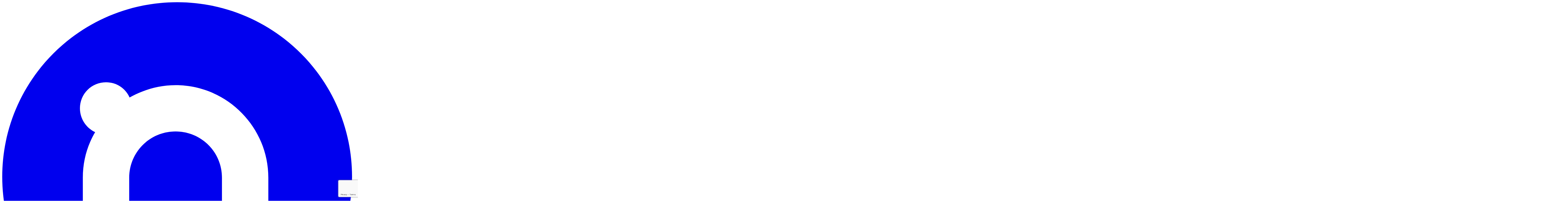

--- FILE ---
content_type: text/html
request_url: https://pro.notikumi.com/
body_size: 39786
content:
<!DOCTYPE html><html lang="en" data-astro-cid-mmggtga4> <head><meta charset="UTF-8"><meta name="viewport" content="width=device-width, initial-scale=1"><link rel="icon" type="image/svg+xml" href="/favicon.svg"><meta name="generator" content="Astro v5.16.5"><title>Ticketing, Marketing y Business Intelligence para eventos y espectáculos | Notikumi Pro</title><meta name="description" content="Bienvenido a Notikumi Pro, la solución integral para la gestión de eventos y espectáculos, ticketing, marketing y business intelligence."><meta property="og:title" content="Ticketing, Marketing y Business Intelligence para eventos y espectáculos | Notikumi Pro"><meta property="og:description" content="Bienvenido a Notikumi Pro, la solución integral para la gestión de eventos y espectáculos, ticketing, marketing y business intelligence."><script type="application/json" data-tooltips-options>{"interactive":false,"delay":[15,14000],"placement":"top","data-astro-cid-mmggtga4":true}</script><script type="module" src="/_astro/Tooltips.astro_astro_type_script_index_0_lang.Bx2cGmPu.js"></script><link rel="stylesheet" href="/_astro/contactar.4HAdq75E.css">
<style>a[data-astro-cid-k2f5zb5c]:hover{text-decoration:underline}/*! tailwindcss v4.1.3 | MIT License | https://tailwindcss.com */@layer properties{@supports (((-webkit-hyphens:none)) and (not (margin-trim:inline))) or ((-moz-orient:inline) and (not (color:rgb(from red r g b)))){*,:before,:after,::backdrop{--tw-backdrop-blur:initial;--tw-backdrop-brightness:initial;--tw-backdrop-contrast:initial;--tw-backdrop-grayscale:initial;--tw-backdrop-hue-rotate:initial;--tw-backdrop-invert:initial;--tw-backdrop-opacity:initial;--tw-backdrop-saturate:initial;--tw-backdrop-sepia:initial}}}:root{--logo-height:28px;--header-height:56px}.glass[data-astro-cid-xbxlwur7]{background-color:var(--color-background,var(--white));--tw-backdrop-blur:blur(var(--blur-md,12px));-webkit-backdrop-filter:var(--tw-backdrop-blur,)var(--tw-backdrop-brightness,)var(--tw-backdrop-contrast,)var(--tw-backdrop-grayscale,)var(--tw-backdrop-hue-rotate,)var(--tw-backdrop-invert,)var(--tw-backdrop-opacity,)var(--tw-backdrop-saturate,)var(--tw-backdrop-sepia,);backdrop-filter:var(--tw-backdrop-blur,)var(--tw-backdrop-brightness,)var(--tw-backdrop-contrast,)var(--tw-backdrop-grayscale,)var(--tw-backdrop-hue-rotate,)var(--tw-backdrop-invert,)var(--tw-backdrop-opacity,)var(--tw-backdrop-saturate,)var(--tw-backdrop-sepia,)}@property --tw-backdrop-blur{syntax:"*";inherits:false}@property --tw-backdrop-brightness{syntax:"*";inherits:false}@property --tw-backdrop-contrast{syntax:"*";inherits:false}@property --tw-backdrop-grayscale{syntax:"*";inherits:false}@property --tw-backdrop-hue-rotate{syntax:"*";inherits:false}@property --tw-backdrop-invert{syntax:"*";inherits:false}@property --tw-backdrop-opacity{syntax:"*";inherits:false}@property --tw-backdrop-saturate{syntax:"*";inherits:false}@property --tw-backdrop-sepia{syntax:"*";inherits:false}.tippy-box[data-animation=fade][data-state=hidden]{opacity:0}[data-tippy-root]{max-width:calc(100vw - 10px)}.tippy-box{position:relative;background-color:#333;color:#fff;border-radius:4px;font-size:14px;line-height:1.4;white-space:normal;outline:0;transition-property:transform,visibility,opacity}.tippy-box[data-placement^=top]>.tippy-arrow{bottom:0}.tippy-box[data-placement^=top]>.tippy-arrow:before{bottom:-7px;left:0;border-width:8px 8px 0;border-top-color:initial;transform-origin:center top}.tippy-box[data-placement^=bottom]>.tippy-arrow{top:0}.tippy-box[data-placement^=bottom]>.tippy-arrow:before{top:-7px;left:0;border-width:0 8px 8px;border-bottom-color:initial;transform-origin:center bottom}.tippy-box[data-placement^=left]>.tippy-arrow{right:0}.tippy-box[data-placement^=left]>.tippy-arrow:before{border-width:8px 0 8px 8px;border-left-color:initial;right:-7px;transform-origin:center left}.tippy-box[data-placement^=right]>.tippy-arrow{left:0}.tippy-box[data-placement^=right]>.tippy-arrow:before{left:-7px;border-width:8px 8px 8px 0;border-right-color:initial;transform-origin:center right}.tippy-box[data-inertia][data-state=visible]{transition-timing-function:cubic-bezier(.54,1.5,.38,1.11)}.tippy-arrow{width:16px;height:16px;color:#333}.tippy-arrow:before{content:"";position:absolute;border-color:transparent;border-style:solid}.tippy-content{position:relative;padding:5px 9px;z-index:1}@view-transition{navigation: auto;}
@property --num{syntax: "<integer>"; initial-value: 0; inherits: false;}.box[data-astro-cid-ujgpn2kh]{transition:--num 2.5s;transition-delay:var(--delay);counter-reset:num var(--num);position:relative}.box[data-astro-cid-ujgpn2kh].visible{--num: 10000}.box[data-astro-cid-ujgpn2kh]:after{content:counter(num);font-size:56px;font-weight:700}article[data-astro-cid-li47fasn]:hover{svg{transform:scale(1.1)}}svg[data-astro-cid-li47fasn]{color:oklch(from var(--color-surface) l c h / 60%);transition:transform .15s ease-in-out}.scrollbar-hide[data-astro-cid-n6oqjlif]{-ms-overflow-style:none;scrollbar-width:none}.scrollbar-hide[data-astro-cid-n6oqjlif]::-webkit-scrollbar{display:none}
div[data-astro-cid-4vvyzfk5]{display:inline-block;color:var(--label-color);background-color:oklch(from var(--label-color) l c h / 15%);padding:8px;border-radius:4px}/*! tailwindcss v4.1.3 | MIT License | https://tailwindcss.com */@layer properties{@supports (((-webkit-hyphens:none)) and (not (margin-trim:inline))) or ((-moz-orient:inline) and (not (color:rgb(from red r g b)))){*,:before,:after,::backdrop{--tw-border-style:solid}}}figure[data-astro-cid-gmzzk7m2]{box-shadow:inset 0 0 3px #ffffff1a,0 36px 50px #0003,0 0 3px #00000040}figcaption[data-astro-cid-gmzzk7m2]{position:relative;box-shadow:0 .5px #0000001a,0 1px #0000001a}.circle[data-astro-cid-gmzzk7m2]{height:calc(var(--spacing,4px)*3);width:calc(var(--spacing,4px)*3);border-style:var(--tw-border-style);border-width:.5px;border-color:color-mix(in srgb,var(--black)20%,transparent);border-radius:3.40282e38px}@supports (color:color-mix(in lab,red,red)){.circle[data-astro-cid-gmzzk7m2]{border-color:color-mix(in oklab,var(--color-text,var(--black))20%,transparent)}}@property --tw-border-style{syntax:"*";inherits:false;initial-value:solid}@media (max-width: 768px){.feature-item-images[data-astro-cid-nhnyyyzd]{max-width:85%;margin-left:auto;margin-right:auto}}
a[data-astro-cid-qepbhz7p]{transition:gap .2s ease-in-out}
@keyframes marquee{0%{transform:translate(calc(var(--gap) * -1))}to{transform:translate(calc(-100% - var(--gap) * 2))}}.marquee-container[data-astro-cid-po2vytfn]{display:flex;flex-wrap:nowrap;gap:var(--gap);overflow:hidden;mask:linear-gradient(90deg,rgba(0,0,0,0) 0px,rgb(0,0,0) 15%,rgb(0,0,0) 85%,rgba(0,0,0,0) 100%)}.marquee-items[data-astro-cid-po2vytfn]{display:flex;flex-shrink:0;flex-wrap:nowrap;align-items:center;justify-content:space-around;min-width:100%;gap:var(--gap);animation:marquee var(--speed, 20s) linear infinite}.marquee-item[data-astro-cid-po2vytfn]{position:relative}.marquee-mask[data-astro-cid-po2vytfn]{width:var(--width);height:var(--height);background-color:oklch(from var(--color-text) l c h / 70%);mask:var(--image) center / contain no-repeat}
</style>
<link rel="stylesheet" href="/_astro/index.NYiFgea5.css"></head> <body data-astro-cid-mmggtga4>  <div data-astro-cid-xbxlwur7="true" class="w-full sticky top-0 z-10 glass">  <header data-astro-cid-mmggtga4="true" data-astro-cid-xbxlwur7="true" class="w-full max-w-[1280px] mx-auto px-4 md:px-10 xl:px-0 flex w-full justify-between py-4 items-center">  <a href="/" data-astro-cid-xbxlwur7> <svg xmlns="http://www.w3.org/2000/svg" viewBox="0 0 346 79" class="h-[var(--logo-height)] text-accent" fill="currentColor" data-astro-cid-xbxlwur7="true"> <path d="M167.793 30.542V61.81c0 2.85-2.564 5.212-5.658 5.212s-5.657-2.362-5.657-5.212V30.542c0-2.85 2.563-5.211 5.657-5.211s5.658 2.361 5.658 5.211zM162 10.725c-3.333 0-6 2.667-6 6 0 3.334 2.667 6 6 6s6-2.666 6-6c0-3.333-2.667-6-6-6zM345.793 30.542V61.81c0 2.85-2.564 5.212-5.658 5.212s-5.657-2.362-5.657-5.212V30.542c0-2.85 2.563-5.211 5.657-5.211s5.658 2.361 5.658 5.211zM340 10.725c-3.333 0-6 2.667-6 6 0 3.334 2.667 6 6 6s6-2.666 6-6c0-3.333-2.667-6-6-6zM294.052 61.83V43.74c0-4.281-3.547-7.754-7.918-7.754s-7.918 3.473-7.918 7.754V61.83c0 2.827-2.391 5.169-5.278 5.169-2.886 0-5.278-2.342-5.278-5.17V43.739c0-2.907.66-5.653 1.897-8.077-1.567-1.05-2.557-2.826-2.557-4.846 0-3.23 2.639-5.815 5.938-5.815a6.054 6.054 0 0 1 4.949 2.585c2.474-1.212 5.278-1.939 8.247-1.939 5.196 0 9.814 2.1 13.196 5.412 3.299-3.312 8-5.412 13.196-5.412 10.227 0 18.474 8.077 18.474 18.092v18.093c0 2.827-2.392 5.169-5.278 5.169-2.887 0-5.279-2.342-5.279-5.17V43.739c0-4.28-3.546-7.753-7.917-7.753s-7.918 3.473-7.918 7.753v18.093c0 2.827-2.391 5.169-5.278 5.169s-5.278-2.342-5.278-5.17zM261.409 30.211v15.634c0 3.746-1.149 7.247-3.006 10.34 2.21.897 3.713 2.932 3.713 5.294 0 3.257-2.829 5.862-6.365 5.862-2.564 0-4.774-1.384-5.834-3.42-3.271 1.792-5.073 2.769-9.139 2.769-12.465 0-21.631-9.364-21.631-20.845V30.21c0-2.85 2.564-5.211 5.658-5.211s5.657 2.361 5.657 5.211v15.634c0 5.781 4.039 10.422 10.316 10.422 6.276 0 9.315-4.64 9.315-10.422V30.21c0-2.85 2.564-5.211 5.658-5.211s5.658 2.361 5.658 5.211zM213.906 34.87l-12.331 11.903 12.331 11.902c1.091.971 1.594 2.348 1.594 3.643 0 2.834-2.433 5.182-5.369 5.182-1.342 0-2.768-.486-3.774-1.538L194.026 54.06l-11.383 11.902c-1.006 1.052-2.432 1.538-3.774 1.538-2.936 0-5.369-2.348-5.369-5.182V15.682c0-2.834 2.433-5.182 5.369-5.182s5.368 2.348 5.368 5.182v34.167l22.12-22.265a5.43 5.43 0 0 1 3.774-1.539c2.936 0 5.369 2.348 5.369 5.182 0 1.377-.587 2.672-1.594 3.644z"></path> <path d="M167.793 30.542V61.81c0 2.85-2.564 5.212-5.658 5.212s-5.657-2.362-5.657-5.212V30.542c0-2.85 2.563-5.211 5.657-5.211s5.658 2.361 5.658 5.211zM162 10.725c-3.333 0-6 2.667-6 6 0 3.334 2.667 6 6 6s6-2.666 6-6c0-3.333-2.667-6-6-6zM125.658 25.422h3.243v-5.21c0-2.85 2.564-5.212 5.658-5.212s5.657 2.361 5.657 5.211v5.211h7.487c3.094 0 5.658 2.362 5.658 5.212s-2.564 5.21-5.658 5.21h-7.487V51.48c0 2.85 1.564 5.21 4.658 5.21h2.829c3.094 0 5.658 2.362 5.658 5.212 0 2.85-2.564 5.211-5.658 5.211h-2.829c-9.37 0-15.973-7.002-15.973-15.633V35.845h-3.243c-3.094 0-5.658-2.361-5.658-5.211s2.564-5.212 5.658-5.212zM79 46c0-11.566 9.209-21 20.5-21S120 34.434 120 46s-9.209 21-20.5 21S79 57.566 79 46zm11.25 0c0 5.824 3.564 9.5 9.25 9.5s9.25-3.676 9.25-9.5-3.564-9.5-9.25-9.5-9.25 3.676-9.25 9.5z"></path> <path fill-rule="evenodd" d="M72.796 56.774A38.48 38.48 0 0 0 77.3 38.65C77.3 17.304 59.996 0 38.65 0S0 17.304 0 38.65 17.304 77.3 38.65 77.3a38.48 38.48 0 0 0 18.124-4.504 11.728 11.728 0 0 0 10.173 5.884c6.48 0 11.733-5.253 11.733-11.733 0-4.35-2.367-8.147-5.884-10.173zm-49.863-39.05a5.74 5.74 0 0 0-5.764 5.764c0 2.322 1.36 4.323 3.362 5.284-1.761 2.962-2.722 6.405-2.722 10.088V54.23c0 2.803 2.322 5.124 5.124 5.124 2.802 0 5.124-2.321 5.124-5.124V38.86c0-5.685 4.564-10.248 10.248-10.248s10.248 4.563 10.248 10.248V54.23c0 2.803 2.321 5.124 5.123 5.124s5.124-2.321 5.124-5.124V38.86c0-11.289-9.207-20.496-20.495-20.496-3.683 0-7.126 1.041-10.168 2.722a5.656 5.656 0 0 0-5.204-3.362z"></path> </svg> </a> <div class="flex items-center gap-4 md:hidden" data-astro-cid-xbxlwur7> <a href="https://pro.notikumi.com/access/login" data-astro-cid-xbxlwur7="true" data-astro-cid-qepbhz7p="true" class="items-center justify-center min-w-fit gap-1 cursor-pointer whitespace-nowrap px-[1em] py-[.5em] rounded bg-transparent border border-current text-accent hover:bg-[currentColor]/10 shadow-elevation-1 active:shadow-none inline-flex text-sm"> 
Entrar
 </a>  <button id="astronav-menu" data-astro-cid-xbxlwur7> <div class="sr-only" data-astro-cid-xbxlwur7>Toggle menu</div> <svg width="0.88em" height="1em" class="astronav-open-icon astronav-toggle" data-astro-cid-xbxlwur7="true" data-icon="regular/bars">   <symbol id="ai:local:regular/bars" viewBox="0 0 448 512"><path fill="currentColor" d="M436 124H12c-6.627 0-12-5.373-12-12V80c0-6.627 5.373-12 12-12h424c6.627 0 12 5.373 12 12v32c0 6.627-5.373 12-12 12m0 160H12c-6.627 0-12-5.373-12-12v-32c0-6.627 5.373-12 12-12h424c6.627 0 12 5.373 12 12v32c0 6.627-5.373 12-12 12m0 160H12c-6.627 0-12-5.373-12-12v-32c0-6.627 5.373-12 12-12h424c6.627 0 12 5.373 12 12v32c0 6.627-5.373 12-12 12"/></symbol><use href="#ai:local:regular/bars"></use>  </svg> <svg width="0.63em" height="1em" class="astronav-close-icon astronav-toggle hidden" data-astro-cid-xbxlwur7="true" data-icon="regular/times">   <symbol id="ai:local:regular/times" viewBox="0 0 320 512"><path fill="currentColor" d="m207.6 256 107.72-107.72c6.23-6.23 6.23-16.34 0-22.58l-25.03-25.03c-6.23-6.23-16.34-6.23-22.58 0L160 208.4 52.28 100.68c-6.23-6.23-16.34-6.23-22.58 0L4.68 125.7c-6.23 6.23-6.23 16.34 0 22.58L112.4 256 4.68 363.72c-6.23 6.23-6.23 16.34 0 22.58l25.03 25.03c6.23 6.23 16.34 6.23 22.58 0L160 303.6l107.72 107.72c6.23 6.23 16.34 6.23 22.58 0l25.03-25.03c6.23-6.23 6.23-16.34 0-22.58z"/></symbol><use href="#ai:local:regular/times"></use>  </svg> </button> </div> <nav class="astronav-items astronav-toggle hidden  z-10  absolute top-[var(--header-height)] left-0 right-0 bottom-0 md:static md:flex md:w-min" data-astro-cid-xbxlwur7="true">  <ul class="text-center bg-background flex flex-col md:items-center md:flex-row gap-2 md:gap-1 px-10 py-20 md:px-0 md:py-0 h-[100dvh] w-full fixed md:h-auto md:w-auto md:static" data-astro-cid-xbxlwur7> <!-- Título "Productos" solo visible en móvil --> <li class="md:hidden mb-2" data-astro-cid-xbxlwur7> <a href="/productos" class="text-text-light text-sm font-semibold uppercase tracking-wide" data-astro-cid-xbxlwur7>
Productos
</a> </li> <!-- Los 3 productos --> <li data-astro-cid-xbxlwur7> <a href="/productos/ticketing" data-astro-cid-xbxlwur7="true" data-astro-cid-qepbhz7p="true" class="items-center justify-center min-w-fit gap-1 cursor-pointer whitespace-nowrap px-[1em] py-[.5em] rounded hover:bg-[currentColor]/5"> Ticketing </a>  </li><li data-astro-cid-xbxlwur7> <a href="/productos/marketing" data-astro-cid-xbxlwur7="true" data-astro-cid-qepbhz7p="true" class="items-center justify-center min-w-fit gap-1 cursor-pointer whitespace-nowrap px-[1em] py-[.5em] rounded hover:bg-[currentColor]/5"> Marketing </a>  </li><li data-astro-cid-xbxlwur7> <a href="/productos/business-intelligence" data-astro-cid-xbxlwur7="true" data-astro-cid-qepbhz7p="true" class="items-center justify-center min-w-fit gap-1 cursor-pointer whitespace-nowrap px-[1em] py-[.5em] rounded hover:bg-[currentColor]/5"> Business Intelligence </a>  </li> <li class="md:hidden mt-4" data-astro-cid-xbxlwur7> <hr class="border-t border-gray-200" data-astro-cid-xbxlwur7> </li> <li class="mt-4 md:mt-0" data-astro-cid-xbxlwur7> <a href="https://pro.notikumi.com/access/login" data-astro-cid-xbxlwur7="true" data-astro-cid-qepbhz7p="true" class="items-center justify-center min-w-fit gap-1 cursor-pointer whitespace-nowrap px-[1em] py-[.5em] rounded bg-transparent border border-current text-accent hover:bg-[currentColor]/10 shadow-elevation-1 active:shadow-none inline-flex md:ml-4"> 
Entrar
 </a>  </li> </ul>  </nav>  </header>  </div>  <script>(function(){const closeOnClick = false;

["DOMContentLoaded", "astro:after-swap"].forEach((event) => {
  document.addEventListener(event, addListeners);
});

// Function to clone and replace elements
function cloneAndReplace(element) {
  const clone = element.cloneNode(true);
  element.parentNode.replaceChild(clone, element);
}

function addListeners() {
  // Clean up existing listeners
  const oldMenuButton = document.getElementById("astronav-menu");
  if (oldMenuButton) {
    cloneAndReplace(oldMenuButton);
  }

  const oldDropdownMenus = document.querySelectorAll(".astronav-dropdown");
  oldDropdownMenus.forEach((menu) => {
    cloneAndReplace(menu);
  });

  // Mobile nav toggle
  const menuButton = document.getElementById("astronav-menu");
  menuButton && menuButton.addEventListener("click", toggleMobileNav);

  // Dropdown menus
  const dropdownMenus = document.querySelectorAll(".astronav-dropdown");
  dropdownMenus.forEach((menu) => {
    const button = menu.querySelector("button");
    button &&
      button.addEventListener("click", (event) =>
        toggleDropdownMenu(event, menu, dropdownMenus)
      );

    // Handle Submenu Dropdowns
    const dropDownSubmenus = menu.querySelectorAll(
      ".astronav-dropdown-submenu"
    );

    dropDownSubmenus.forEach((submenu) => {
      const submenuButton = submenu.querySelector("button");
      submenuButton &&
        submenuButton.addEventListener("click", (event) => {
          event.stopImmediatePropagation();
          toggleSubmenuDropdown(event, submenu);
        });
    });
  });

  // Clicking away from dropdown will remove the dropdown class
  document.addEventListener("click", closeAllDropdowns);

  if (closeOnClick) {
    handleCloseOnClick();
  }
}

function toggleMobileNav() {
  [...document.querySelectorAll(".astronav-toggle")].forEach((el) => {
    el.classList.toggle("hidden");
  });
}

function toggleDropdownMenu(event, menu, dropdownMenus) {
  toggleMenu(menu);

  // Close one dropdown when selecting another
  Array.from(dropdownMenus)
    .filter((el) => el !== menu && !menu.contains(el))
    .forEach(closeMenu);

  event.stopPropagation();
}

function toggleSubmenuDropdown(event, submenu) {
  event.stopPropagation();
  toggleMenu(submenu);

  // Close sibling submenus at the same nesting level
  const siblingSubmenus = submenu
    .closest(".astronav-dropdown")
    .querySelectorAll(".astronav-dropdown-submenu");
  Array.from(siblingSubmenus)
    .filter((el) => el !== submenu && !submenu.contains(el))
    .forEach(closeMenu);
}

function closeAllDropdowns(event) {
  const dropdownMenus = document.querySelectorAll(".dropdown-toggle");
  const dropdownParent = document.querySelectorAll(
    ".astronav-dropdown, .astronav-dropdown-submenu"
  );
  const isButtonInsideDropdown = [
    ...document.querySelectorAll(
      `.astronav-dropdown button, .astronav-dropdown label, .astronav-dropdown input,
	  .astronav-dropdown-submenu button, .astronav-dropdown-submenu label, .astronav-dropdown-submenu input,
	  #astronav-menu`
    ),
  ].some((button) => button.contains(event.target));
  if (!isButtonInsideDropdown) {
    dropdownMenus.forEach((d) => {
      // console.log("I ran", d);
      // if (!d.contains(event.target)) {
      d.classList.remove("open");
      d.removeAttribute("open");
      d.classList.add("hidden");
      // }
    });
    dropdownParent.forEach((d) => {
      d.classList.remove("open");
      d.removeAttribute("open");
      d.setAttribute("aria-expanded", "false");
    });
  }
}

function toggleMenu(menu) {
  menu.classList.toggle("open");
  const expanded = menu.getAttribute("aria-expanded") === "true";
  menu.setAttribute("aria-expanded", expanded ? "false" : "true");
  menu.hasAttribute("open")
    ? menu.removeAttribute("open")
    : menu.setAttribute("open", "");

  const dropdownToggle = menu.querySelector(".dropdown-toggle");
  const dropdownExpanded = dropdownToggle.getAttribute("aria-expanded");
  dropdownToggle.classList.toggle("hidden");
  dropdownToggle.setAttribute(
    "aria-expanded",
    dropdownExpanded === "true" ? "false" : "true"
  );
}

function closeMenu(menu) {
  // console.log("closing", menu);
  menu.classList.remove("open");
  menu.removeAttribute("open");
  menu.setAttribute("aria-expanded", "false");
  const dropdownToggles = menu.querySelectorAll(".dropdown-toggle");
  dropdownToggles.forEach((toggle) => {
    toggle.classList.add("hidden");
    toggle.setAttribute("aria-expanded", "false");
  });
}

function handleCloseOnClick() {
  const navMenuItems = document.querySelector(".astronav-items");
  const navToggle = document.getElementById("astronav-menu");
  const navLink = navMenuItems && navMenuItems.querySelectorAll("a");

  const MenuIcons = navToggle.querySelectorAll(".astronav-toggle");

  navLink &&
    navLink.forEach((item) => {
      item.addEventListener("click", () => {
        navMenuItems?.classList.add("hidden");
        MenuIcons.forEach((el) => {
          el.classList.toggle("hidden");
        });
      });
    });
}
})();</script>   <main> <div class="w-full _bg-2_xpcwp_33 grid gap-20 pt-10 max-[399px]:pt-6 pb-20">  <div class="w-full max-w-[1280px] mx-auto px-4 md:px-10 xl:px-0">  <div class="flex flex-col md:flex-row"> <div class="order-1 md:order-1 pt-5 max-[399px]:pt-2 pb-0 flex flex-col items-start gap-10 max-[399px]:gap-6"> <h1 level="display" class="font-bold text-balance font-heading text-[36px] leading-[36px] w-full md:w-7/8 lg:w-4/5 xl:w-2/3"> Descubre el potencial de tus eventos </h1> <div> <p class="mb-4 w-full md:w-3/4 xl:w-2/3"> Vende entradas con total libertad, crea vínculos duraderos con tu público y descubre el poder de los datos para crecer con cada decisión.  </p> <p class="w-full md:w-3/4 xl:w-2/3"> Todo desde una sola plataforma pensada para ayudarte a llegar más lejos. </p> </div> <a href="#pricing" data-astro-cid-qepbhz7p="true" class="items-center justify-center min-w-fit gap-1 cursor-pointer whitespace-nowrap px-[1em] py-[.5em] rounded bg-accent text-black hover:bg-accent-hover shadow-elevation-2 active:shadow-elevation-1 disabled:border-gray-500 disabled:bg-gray-300 disabled:text-gray-500 disabled:shadow-none dark:disabled:border-gray-700 dark:disabled:bg-gray-800/20 hidden md:inline-flex md:block font-lg mt-10"> Empezar ahora </a>  </div> <img class="order-2 md:order-2 w-full md:w-1/2 max-w-[600px] h-full" src="/assets-public/home/hero.png" alt="notikumi es ticketing, marketing y business intelligence para empresas que organizan eventos"> <a href="#pricing" data-astro-cid-qepbhz7p="true" class="items-center justify-center min-w-fit gap-1 cursor-pointer whitespace-nowrap px-[1em] py-[.5em] rounded bg-accent text-black hover:bg-accent-hover shadow-elevation-2 active:shadow-elevation-1 disabled:border-gray-500 disabled:bg-gray-300 disabled:text-gray-500 disabled:shadow-none dark:disabled:border-gray-700 dark:disabled:bg-gray-800/20 order-3 block md:hidden md:order-2 font-lg mt-10 max-[399px]:mt-4 text-center max-w-[60%] self-center"> Empezar ahora </a>  </div>  </div> <div class="w-full bg-[var(--surface-level-3)] p-6">  <div class="w-full max-w-[1280px] mx-auto px-4 md:px-10 xl:px-0 grid gap-8">  <h4 class="font-bold text-balance font-heading text-[24px] leading-[24px] text-center"> 
Empresas que confían en nosotros
 </h4> <div class="marquee-container" style="--speed: 60s; --gap: 64px; --width: 80px; --height: 80px; --color: rgba(0 0 0  / 70%)" data-astro-cid-po2vytfn> <div class="marquee-items" data-astro-cid-po2vytfn> <div class="marquee-mask" role="img" aria-label="Cultura Rock" style="--image: url(/assets-public/logos/logo-cultura-rock.svg)" data-astro-cid-po2vytfn></div><div class="marquee-mask" role="img" aria-label="TU media project" style="--image: url(/assets-public/logos/tu_media_project.svg)" data-astro-cid-po2vytfn></div><div class="marquee-mask" role="img" aria-label="Babel Producciones.png" style="--image: url(/assets-public/logos/babel_producciones.png)" data-astro-cid-po2vytfn></div><div class="marquee-mask" role="img" aria-label="Eurocrew" style="--image: url(/assets-public/logos/eurocrew.svg)" data-astro-cid-po2vytfn></div><div class="marquee-mask" role="img" aria-label="Arganda del Rey" style="--image: url(/assets-public/logos/arganda_del_rey.svg)" data-astro-cid-po2vytfn></div><div class="marquee-mask" role="img" aria-label="Rambleta" style="--image: url(/assets-public/logos/rambleta.svg)" data-astro-cid-po2vytfn></div><div class="marquee-mask" role="img" aria-label="Luz del Sur" style="--image: url(/assets-public/logos/luzdelsur.png)" data-astro-cid-po2vytfn></div><div class="marquee-mask" role="img" aria-label="Rototom" style="--image: url(/assets-public/logos/rototom1.png)" data-astro-cid-po2vytfn></div><div class="marquee-mask" role="img" aria-label="Cabanyal Íntim" style="--image: url(/assets-public/logos/cabanyal_intim.svg)" data-astro-cid-po2vytfn></div><div class="marquee-mask" role="img" aria-label="Ballet de Kiev" style="--image: url(/assets-public/logos/logo-Ballet-Kiev.png)" data-astro-cid-po2vytfn></div><div class="marquee-mask" role="img" aria-label="El tingladu Can Pistraus" style="--image: url(/assets-public/logos/el_tingladu_can_pistraus.svg)" data-astro-cid-po2vytfn></div><div class="marquee-mask" role="img" aria-label="ISEO and Dodosound" style="--image: url(/assets-public/logos/logo-iseo.svg)" data-astro-cid-po2vytfn></div><div class="marquee-mask" role="img" aria-label="Razzmatazz" style="--image: url(/assets-public/logos/razzmatazz.svg)" data-astro-cid-po2vytfn></div><div class="marquee-mask" role="img" aria-label="&#38;Sons" style="--image: url(/assets-public/logos/logo-Sons.png)" data-astro-cid-po2vytfn></div><div class="marquee-mask" role="img" aria-label="Ajuntament d_Alzira.png" style="--image: url(/assets-public/logos/ajuntament_d_alzira.png)" data-astro-cid-po2vytfn></div><div class="marquee-mask" role="img" aria-label="Apolo" style="--image: url(/assets-public/logos/apolo.svg)" data-astro-cid-po2vytfn></div><div class="marquee-mask" role="img" aria-label="Sala Búho Real" style="--image: url(/assets-public/logos/buhoreal.png)" data-astro-cid-po2vytfn></div><div class="marquee-mask" role="img" aria-label="Ara Malikian" style="--image: url(/assets-public/logos/ara_malikian.svg)" data-astro-cid-po2vytfn></div><div class="marquee-mask" role="img" aria-label="FAR" style="--image: url(/assets-public/logos/far.png)" data-astro-cid-po2vytfn></div><div class="marquee-mask" role="img" aria-label="Piñata" style="--image: url(/assets-public/logos/pinyata.svg)" data-astro-cid-po2vytfn></div><div class="marquee-mask" role="img" aria-label="Palencia Sonora" style="--image: url(/assets-public/logos/palencia_sonora.svg)" data-astro-cid-po2vytfn></div><div class="marquee-mask" role="img" aria-label="Villanos Jazz" style="--image: url(/assets-public/logos/villanos_jazz.svg)" data-astro-cid-po2vytfn></div><div class="marquee-mask" role="img" aria-label="Nit de Vivers" style="--image: url(/assets-public/logos/nit_de_vivers.svg)" data-astro-cid-po2vytfn></div><div class="marquee-mask" role="img" aria-label="Ajuntament de València" style="--image: url(/assets-public/logos/ajuntament_valencia.svg)" data-astro-cid-po2vytfn></div><div class="marquee-mask" role="img" aria-label="Chojin + Casa Hip Hop" style="--image: url(/assets-public/logos/chojin_casa_hip_hop.svg)" data-astro-cid-po2vytfn></div><div class="marquee-mask" role="img" aria-label="Shoko" style="--image: url(/assets-public/logos/shoko.svg)" data-astro-cid-po2vytfn></div><div class="marquee-mask" role="img" aria-label="Loco Club" style="--image: url(/assets-public/logos/loco_club.svg)" data-astro-cid-po2vytfn></div><div class="marquee-mask" role="img" aria-label="Real Jazz" style="--image: url(/assets-public/logos/real_jazz.svg)" data-astro-cid-po2vytfn></div><div class="marquee-mask" role="img" aria-label="Es Gremi" style="--image: url(/assets-public/logos/es_gremi.png)" data-astro-cid-po2vytfn></div><div class="marquee-mask" role="img" aria-label="Kaotiko" style="--image: url(/assets-public/logos/kaotiko.svg)" data-astro-cid-po2vytfn></div><div class="marquee-mask" role="img" aria-label="Russafa escénica" style="--image: url(/assets-public/logos/russafa_escenica.svg)" data-astro-cid-po2vytfn></div><div class="marquee-mask" role="img" aria-label="Grey Coda" style="--image: url(/assets-public/logos/grey-coda.png)" data-astro-cid-po2vytfn></div><div class="marquee-mask" role="img" aria-label="Mitik Records" style="--image: url(/assets-public/logos/mitik_records.svg)" data-astro-cid-po2vytfn></div><div class="marquee-mask" role="img" aria-label="SFM" style="--image: url(/assets-public/logos/logo-Sf-Music.png)" data-astro-cid-po2vytfn></div><div class="marquee-mask" role="img" aria-label="Rock City" style="--image: url(/assets-public/logos/rock-city.png)" data-astro-cid-po2vytfn></div> </div><div class="marquee-items" data-astro-cid-po2vytfn> <div class="marquee-mask" role="img" aria-label="Cultura Rock" style="--image: url(/assets-public/logos/logo-cultura-rock.svg)" data-astro-cid-po2vytfn></div><div class="marquee-mask" role="img" aria-label="TU media project" style="--image: url(/assets-public/logos/tu_media_project.svg)" data-astro-cid-po2vytfn></div><div class="marquee-mask" role="img" aria-label="Babel Producciones.png" style="--image: url(/assets-public/logos/babel_producciones.png)" data-astro-cid-po2vytfn></div><div class="marquee-mask" role="img" aria-label="Eurocrew" style="--image: url(/assets-public/logos/eurocrew.svg)" data-astro-cid-po2vytfn></div><div class="marquee-mask" role="img" aria-label="Arganda del Rey" style="--image: url(/assets-public/logos/arganda_del_rey.svg)" data-astro-cid-po2vytfn></div><div class="marquee-mask" role="img" aria-label="Rambleta" style="--image: url(/assets-public/logos/rambleta.svg)" data-astro-cid-po2vytfn></div><div class="marquee-mask" role="img" aria-label="Luz del Sur" style="--image: url(/assets-public/logos/luzdelsur.png)" data-astro-cid-po2vytfn></div><div class="marquee-mask" role="img" aria-label="Rototom" style="--image: url(/assets-public/logos/rototom1.png)" data-astro-cid-po2vytfn></div><div class="marquee-mask" role="img" aria-label="Cabanyal Íntim" style="--image: url(/assets-public/logos/cabanyal_intim.svg)" data-astro-cid-po2vytfn></div><div class="marquee-mask" role="img" aria-label="Ballet de Kiev" style="--image: url(/assets-public/logos/logo-Ballet-Kiev.png)" data-astro-cid-po2vytfn></div><div class="marquee-mask" role="img" aria-label="El tingladu Can Pistraus" style="--image: url(/assets-public/logos/el_tingladu_can_pistraus.svg)" data-astro-cid-po2vytfn></div><div class="marquee-mask" role="img" aria-label="ISEO and Dodosound" style="--image: url(/assets-public/logos/logo-iseo.svg)" data-astro-cid-po2vytfn></div><div class="marquee-mask" role="img" aria-label="Razzmatazz" style="--image: url(/assets-public/logos/razzmatazz.svg)" data-astro-cid-po2vytfn></div><div class="marquee-mask" role="img" aria-label="&#38;Sons" style="--image: url(/assets-public/logos/logo-Sons.png)" data-astro-cid-po2vytfn></div><div class="marquee-mask" role="img" aria-label="Ajuntament d_Alzira.png" style="--image: url(/assets-public/logos/ajuntament_d_alzira.png)" data-astro-cid-po2vytfn></div><div class="marquee-mask" role="img" aria-label="Apolo" style="--image: url(/assets-public/logos/apolo.svg)" data-astro-cid-po2vytfn></div><div class="marquee-mask" role="img" aria-label="Sala Búho Real" style="--image: url(/assets-public/logos/buhoreal.png)" data-astro-cid-po2vytfn></div><div class="marquee-mask" role="img" aria-label="Ara Malikian" style="--image: url(/assets-public/logos/ara_malikian.svg)" data-astro-cid-po2vytfn></div><div class="marquee-mask" role="img" aria-label="FAR" style="--image: url(/assets-public/logos/far.png)" data-astro-cid-po2vytfn></div><div class="marquee-mask" role="img" aria-label="Piñata" style="--image: url(/assets-public/logos/pinyata.svg)" data-astro-cid-po2vytfn></div><div class="marquee-mask" role="img" aria-label="Palencia Sonora" style="--image: url(/assets-public/logos/palencia_sonora.svg)" data-astro-cid-po2vytfn></div><div class="marquee-mask" role="img" aria-label="Villanos Jazz" style="--image: url(/assets-public/logos/villanos_jazz.svg)" data-astro-cid-po2vytfn></div><div class="marquee-mask" role="img" aria-label="Nit de Vivers" style="--image: url(/assets-public/logos/nit_de_vivers.svg)" data-astro-cid-po2vytfn></div><div class="marquee-mask" role="img" aria-label="Ajuntament de València" style="--image: url(/assets-public/logos/ajuntament_valencia.svg)" data-astro-cid-po2vytfn></div><div class="marquee-mask" role="img" aria-label="Chojin + Casa Hip Hop" style="--image: url(/assets-public/logos/chojin_casa_hip_hop.svg)" data-astro-cid-po2vytfn></div><div class="marquee-mask" role="img" aria-label="Shoko" style="--image: url(/assets-public/logos/shoko.svg)" data-astro-cid-po2vytfn></div><div class="marquee-mask" role="img" aria-label="Loco Club" style="--image: url(/assets-public/logos/loco_club.svg)" data-astro-cid-po2vytfn></div><div class="marquee-mask" role="img" aria-label="Real Jazz" style="--image: url(/assets-public/logos/real_jazz.svg)" data-astro-cid-po2vytfn></div><div class="marquee-mask" role="img" aria-label="Es Gremi" style="--image: url(/assets-public/logos/es_gremi.png)" data-astro-cid-po2vytfn></div><div class="marquee-mask" role="img" aria-label="Kaotiko" style="--image: url(/assets-public/logos/kaotiko.svg)" data-astro-cid-po2vytfn></div><div class="marquee-mask" role="img" aria-label="Russafa escénica" style="--image: url(/assets-public/logos/russafa_escenica.svg)" data-astro-cid-po2vytfn></div><div class="marquee-mask" role="img" aria-label="Grey Coda" style="--image: url(/assets-public/logos/grey-coda.png)" data-astro-cid-po2vytfn></div><div class="marquee-mask" role="img" aria-label="Mitik Records" style="--image: url(/assets-public/logos/mitik_records.svg)" data-astro-cid-po2vytfn></div><div class="marquee-mask" role="img" aria-label="SFM" style="--image: url(/assets-public/logos/logo-Sf-Music.png)" data-astro-cid-po2vytfn></div><div class="marquee-mask" role="img" aria-label="Rock City" style="--image: url(/assets-public/logos/rock-city.png)" data-astro-cid-po2vytfn></div> </div> </div>   </div>  </div> <div class="w-full max-w-[1280px] mx-auto px-4 md:px-10 xl:px-0 grid gap-8">  <section class="grid gap-50"> <article class="grid md:grid-cols-2 gap-10 md:gap-20 md:flex-row" data-astro-cid-nhnyyyzd="true"> <div class="flex flex-col items-center md:items-start gap-4 text-center md:text-start" data-astro-cid-nhnyyyzd> <div data-astro-cid-4vvyzfk5 style="--label-color: rgba(48 7 103 / 100%);"> Ticketing </div>  <h1 level="h3" data-astro-cid-nhnyyyzd="true" class="font-bold text-balance font-heading text-[28px] leading-[28px]"> Venta de entradas con control total y visión estratégica </h1> <div data-astro-cid-nhnyyyzd>Vende entradas con autonomía total y sin intermediarios. Un sistema diseñado para adaptarse a cualquier estrategia de venta, con miles de funcionalidades para optimizar la gestión de precios, aforos, accesos y datos.</div> <div data-astro-cid-nhnyyyzd>Analiza el rendimiento de cada evento con herramientas avanzadas de Business Intelligence, contacta con tus compradores directamente y maximiza tus ventas con seguimiento en tiempo real.</div> <a href="/productos/ticketing" data-astro-cid-nhnyyyzd="true" data-astro-cid-qepbhz7p="true" class="items-center justify-center min-w-fit gap-1 cursor-pointer whitespace-nowrap underline underline-offset-2 hover:gap-2  inline-flex mt-auto font-bold flex gap-1"> 
Descubre Ticketing<svg width="0.38em" height="1em" data-astro-cid-nhnyyyzd="true" data-icon="regular/angle-right">   <symbol id="ai:local:regular/angle-right" viewBox="0 0 192 512"><path fill="currentColor" d="M187.8 264.5 41 412.5c-4.7 4.7-12.3 4.7-17 0L4.2 392.7c-4.7-4.7-4.7-12.3 0-17L122.7 256 4.2 136.3c-4.7-4.7-4.7-12.3 0-17L24 99.5c4.7-4.7 12.3-4.7 17 0l146.8 148c4.7 4.7 4.7 12.3 0 17"/></symbol><use href="#ai:local:regular/angle-right"></use>  </svg>  </a>  </div> <div class="feature-item-images relative flex flex-col-reverse gap-10 justify-center items-center lg:flex-row sm:justify-center md:justify-end lg:justify-center" data-astro-cid-nhnyyyzd>  <img src="/assets-public/products/ticketing-ilust.png" alt width="544" height="336" data-astro-cid-nhnyyyzd>   </div> </article> <article class="grid md:grid-cols-2 gap-10 md:gap-20 md:flex-row" data-astro-cid-nhnyyyzd="true"> <div class="flex flex-col items-center md:items-start gap-4 text-center md:text-start" data-astro-cid-nhnyyyzd> <div data-astro-cid-4vvyzfk5 style="--label-color: rgba(48 7 103 / 100%);"> Marketing </div>  <h1 level="h3" data-astro-cid-nhnyyyzd="true" class="font-bold text-balance font-heading text-[28px] leading-[28px]"> Segmentación avanzada de audiencias y envío de newsletters </h1> <div data-astro-cid-nhnyyyzd>Marketing de notikumi es la solución perfecta para promotores de eventos, salas de conciertos, teatros y gestores de equipamentos que quieren segmentar su audiencia y enviar campañas personalizadas sin complicaciones.</div> <div data-astro-cid-nhnyyyzd>Con nuestro sistema, puedes identificar y organizar a tu público, enviar newsletters efectivas y medir resultados, todo desde una plataforma integrada con tu ticketing y BI.</div> <a href="/productos/marketing" data-astro-cid-nhnyyyzd="true" data-astro-cid-qepbhz7p="true" class="items-center justify-center min-w-fit gap-1 cursor-pointer whitespace-nowrap underline underline-offset-2 hover:gap-2  inline-flex mt-auto font-bold flex gap-1"> 
Descubre Marketing<svg width="0.38em" height="1em" viewBox="0 0 192 512" data-astro-cid-nhnyyyzd="true" data-icon="regular/angle-right">   <use href="#ai:local:regular/angle-right"></use>  </svg>  </a>  </div> <div class="feature-item-images relative flex flex-col-reverse gap-10 justify-center items-center lg:flex-row md:-order-1 md:justify-start" data-astro-cid-nhnyyyzd>  <img src="/assets-public/products/marketing-ilust.png" alt width="480" height="328" data-astro-cid-nhnyyyzd>   </div> </article> <article class="grid md:grid-cols-2 gap-10 md:gap-20 md:flex-row" data-astro-cid-nhnyyyzd="true"> <div class="flex flex-col items-center md:items-start gap-4 text-center md:text-start" data-astro-cid-nhnyyyzd> <div data-astro-cid-4vvyzfk5 style="--label-color: rgba(48 7 103 / 100%);"> Business Intelligence </div>  <h1 level="h3" data-astro-cid-nhnyyyzd="true" class="font-bold text-balance font-heading text-[28px] leading-[28px]"> Analiza tus ventas y optimiza tu estrategia con datos en tiempo real </h1> <div data-astro-cid-nhnyyyzd>Descubre qué está funcionando en tus eventos y por qué. Con notikumi Business Intelligence puedes analizar tus ventas, entender mejor a tu audiencia y optimizar tus campañas con datos fiables, sin necesidad de conocimientos técnicos.</div> <div data-astro-cid-nhnyyyzd>Nuestra herramienta te permite cruzar información de ticketing, campañas de marketing y comportamiento de los compradores. Visualiza el rendimiento por evento, compara resultados, analiza la rentabilidad y establece tus próximas estrategias de venta con seguridad.</div> <a href="/productos/business-intelligence" data-astro-cid-nhnyyyzd="true" data-astro-cid-qepbhz7p="true" class="items-center justify-center min-w-fit gap-1 cursor-pointer whitespace-nowrap underline underline-offset-2 hover:gap-2  inline-flex mt-auto font-bold flex gap-1"> 
Descubre Business Intelligence<svg width="0.38em" height="1em" viewBox="0 0 192 512" data-astro-cid-nhnyyyzd="true" data-icon="regular/angle-right">   <use href="#ai:local:regular/angle-right"></use>  </svg>  </a>  </div> <div class="feature-item-images relative flex flex-col-reverse gap-10 justify-center items-center lg:flex-row sm:justify-center md:justify-end lg:justify-center" data-astro-cid-nhnyyyzd>  <img src="/assets-public/products/bi-ilust.png" alt width="528" height="340" data-astro-cid-nhnyyyzd>   </div> </article>  </section>  </div> <div class="w-full bg-[var(--surface-level-3)]">  <div class="w-full max-w-[1280px] mx-auto px-4 md:px-10 xl:px-0 grid gap-8 py-8">  <section class="relative overflow-hidden" data-astro-cid-n6oqjlif> <!-- Flecha izquierda --> <button id="testimonials-prev" class="absolute left-5 top-1/2 -translate-y-1/2 -translate-x-4 z-10 bg-background shadow-elevation-1 rounded-full p-3 hover:bg-gray-100 transition-colors disabled:opacity-30 disabled:cursor-not-allowed hidden lg:block" aria-label="Anterior" data-astro-cid-n6oqjlif> <svg width="0.63em" height="1em" class="w-5 h-5" data-astro-cid-n6oqjlif="true" data-icon="regular/chevron-left">   <symbol id="ai:local:regular/chevron-left" viewBox="0 0 320 512"><path fill="currentColor" d="M9.4 233.4c-12.5 12.5-12.5 32.8 0 45.3l192 192c12.5 12.5 32.8 12.5 45.3 0s12.5-32.8 0-45.3L77.3 256 246.6 86.6c12.5-12.5 12.5-32.8 0-45.3s-32.8-12.5-45.3 0l-192 192z"/></symbol><use href="#ai:local:regular/chevron-left"></use>  </svg> </button> <!-- Contenedor scroll --> <div id="testimonials-carousel" class="flex gap-6 overflow-x-auto scroll-smooth pb-4 snap-x snap-mandatory scrollbar-hide" data-astro-cid-n6oqjlif> <article class="bg-background shadow-elevation-1 flex items-center gap-6 p-6 rounded-lg shrink-0 w-[340px] md:w-[420px] snap-start" data-astro-cid-n6oqjlif> <img src="/assets-public/logos/es_gremi.png" alt="Jaime Segura - Es Gremi Centre Musical" data-astro-cid-n6oqjlif="true" loading="lazy" decoding="async" fetchpriority="auto" width="80" height="80" class="shrink-0"> <div class="grid gap-3" data-astro-cid-n6oqjlif> <h1 data-astro-cid-n6oqjlif="true" class="font-bold text-balance font-heading text-[18px] leading-[18px] italic text-sm leading-snug"> “Hay un gran equipo detrás dispuesto a resolver cualquier duda, son proactivos en mejorar la herramienta y conocen muy bien las necesidades de una sala” </h1> <div data-astro-cid-n6oqjlif> <p class="font-bold text-sm" data-astro-cid-n6oqjlif>Jaime Segura</p> <p class="text-sm text-gray-600" data-astro-cid-n6oqjlif>Es Gremi Centre Musical</p> </div> <div class="flex gap-1" data-astro-cid-n6oqjlif> <svg width="1.13em" height="1em" class="w-4 h-4 text-accent" data-astro-cid-n6oqjlif="true" data-icon="solid/star">   <symbol id="ai:local:solid/star" viewBox="0 0 576 512"><path fill="currentColor" d="M259.3 17.8 194 150.2 47.9 171.5c-26.2 3.8-36.7 36.1-17.7 54.6l105.7 103-25 145.5c-4.5 26.3 23.2 46 46.4 33.7L288 439.6l130.7 68.7c23.2 12.2 50.9-7.4 46.4-33.7l-25-145.5 105.7-103c19-18.5 8.5-50.8-17.7-54.6L382 150.2 316.7 17.8c-11.7-23.6-45.6-23.9-57.4 0"/></symbol><use href="#ai:local:solid/star"></use>  </svg><svg width="1.13em" height="1em" viewBox="0 0 576 512" class="w-4 h-4 text-accent" data-astro-cid-n6oqjlif="true" data-icon="solid/star">   <use href="#ai:local:solid/star"></use>  </svg><svg width="1.13em" height="1em" viewBox="0 0 576 512" class="w-4 h-4 text-accent" data-astro-cid-n6oqjlif="true" data-icon="solid/star">   <use href="#ai:local:solid/star"></use>  </svg><svg width="1.13em" height="1em" viewBox="0 0 576 512" class="w-4 h-4 text-accent" data-astro-cid-n6oqjlif="true" data-icon="solid/star">   <use href="#ai:local:solid/star"></use>  </svg><svg width="1.13em" height="1em" viewBox="0 0 576 512" class="w-4 h-4 text-accent" data-astro-cid-n6oqjlif="true" data-icon="solid/star">   <use href="#ai:local:solid/star"></use>  </svg> </div> </div> </article><article class="bg-background shadow-elevation-1 flex items-center gap-6 p-6 rounded-lg shrink-0 w-[340px] md:w-[420px] snap-start" data-astro-cid-n6oqjlif> <img src="/assets-public/logos/buhoreal-orig.png" alt="Andrea Aller - Sala Búho Real" data-astro-cid-n6oqjlif="true" loading="lazy" decoding="async" fetchpriority="auto" width="80" height="80" class="shrink-0"> <div class="grid gap-3" data-astro-cid-n6oqjlif> <h1 data-astro-cid-n6oqjlif="true" class="font-bold text-balance font-heading text-[18px] leading-[18px] italic text-sm leading-snug"> “Siempre están pensando en mejorar y ajustarse a las necesidades del usuario. Además de contar con una atención muy personal” </h1> <div data-astro-cid-n6oqjlif> <p class="font-bold text-sm" data-astro-cid-n6oqjlif>Andrea Aller</p> <p class="text-sm text-gray-600" data-astro-cid-n6oqjlif>Sala Búho Real</p> </div> <div class="flex gap-1" data-astro-cid-n6oqjlif> <svg width="1.13em" height="1em" viewBox="0 0 576 512" class="w-4 h-4 text-accent" data-astro-cid-n6oqjlif="true" data-icon="solid/star">   <use href="#ai:local:solid/star"></use>  </svg><svg width="1.13em" height="1em" viewBox="0 0 576 512" class="w-4 h-4 text-accent" data-astro-cid-n6oqjlif="true" data-icon="solid/star">   <use href="#ai:local:solid/star"></use>  </svg><svg width="1.13em" height="1em" viewBox="0 0 576 512" class="w-4 h-4 text-accent" data-astro-cid-n6oqjlif="true" data-icon="solid/star">   <use href="#ai:local:solid/star"></use>  </svg><svg width="1.13em" height="1em" viewBox="0 0 576 512" class="w-4 h-4 text-accent" data-astro-cid-n6oqjlif="true" data-icon="solid/star">   <use href="#ai:local:solid/star"></use>  </svg><svg width="1.13em" height="1em" viewBox="0 0 576 512" class="w-4 h-4 text-accent" data-astro-cid-n6oqjlif="true" data-icon="solid/star">   <use href="#ai:local:solid/star"></use>  </svg> </div> </div> </article><article class="bg-background shadow-elevation-1 flex items-center gap-6 p-6 rounded-lg shrink-0 w-[340px] md:w-[420px] snap-start" data-astro-cid-n6oqjlif> <img src="/assets-public/logos/rototom2.svg" alt="Cristiano Deison - Rototom Sunsplash Festival" data-astro-cid-n6oqjlif="true" loading="lazy" decoding="async" fetchpriority="auto" width="80" height="80" class="shrink-0"> <div class="grid gap-3" data-astro-cid-n6oqjlif> <h1 data-astro-cid-n6oqjlif="true" class="font-bold text-balance font-heading text-[18px] leading-[18px] italic text-sm leading-snug"> “Gran equipo de trabajo, gran flexibilidad, ambiente muy estimulante” </h1> <div data-astro-cid-n6oqjlif> <p class="font-bold text-sm" data-astro-cid-n6oqjlif>Cristiano Deison</p> <p class="text-sm text-gray-600" data-astro-cid-n6oqjlif>Rototom Sunsplash Festival</p> </div> <div class="flex gap-1" data-astro-cid-n6oqjlif> <svg width="1.13em" height="1em" viewBox="0 0 576 512" class="w-4 h-4 text-accent" data-astro-cid-n6oqjlif="true" data-icon="solid/star">   <use href="#ai:local:solid/star"></use>  </svg><svg width="1.13em" height="1em" viewBox="0 0 576 512" class="w-4 h-4 text-accent" data-astro-cid-n6oqjlif="true" data-icon="solid/star">   <use href="#ai:local:solid/star"></use>  </svg><svg width="1.13em" height="1em" viewBox="0 0 576 512" class="w-4 h-4 text-accent" data-astro-cid-n6oqjlif="true" data-icon="solid/star">   <use href="#ai:local:solid/star"></use>  </svg><svg width="1.13em" height="1em" viewBox="0 0 576 512" class="w-4 h-4 text-accent" data-astro-cid-n6oqjlif="true" data-icon="solid/star">   <use href="#ai:local:solid/star"></use>  </svg><svg width="1.13em" height="1em" viewBox="0 0 576 512" class="w-4 h-4 text-accent" data-astro-cid-n6oqjlif="true" data-icon="solid/star">   <use href="#ai:local:solid/star"></use>  </svg> </div> </div> </article><article class="bg-background shadow-elevation-1 flex items-center gap-6 p-6 rounded-lg shrink-0 w-[340px] md:w-[420px] snap-start" data-astro-cid-n6oqjlif> <img src="/assets-public/logos/luzdelsur.png" alt="Miguel Méndez - Festival Luz del Sur" data-astro-cid-n6oqjlif="true" loading="lazy" decoding="async" fetchpriority="auto" width="80" height="80" class="shrink-0"> <div class="grid gap-3" data-astro-cid-n6oqjlif> <h1 data-astro-cid-n6oqjlif="true" class="font-bold text-balance font-heading text-[18px] leading-[18px] italic text-sm leading-snug"> “El equipo humano de Notikumi es muy bueno, resolutivo y con un trato cercano y agradable” </h1> <div data-astro-cid-n6oqjlif> <p class="font-bold text-sm" data-astro-cid-n6oqjlif>Miguel Méndez</p> <p class="text-sm text-gray-600" data-astro-cid-n6oqjlif>Festival Luz del Sur</p> </div> <div class="flex gap-1" data-astro-cid-n6oqjlif> <svg width="1.13em" height="1em" viewBox="0 0 576 512" class="w-4 h-4 text-accent" data-astro-cid-n6oqjlif="true" data-icon="solid/star">   <use href="#ai:local:solid/star"></use>  </svg><svg width="1.13em" height="1em" viewBox="0 0 576 512" class="w-4 h-4 text-accent" data-astro-cid-n6oqjlif="true" data-icon="solid/star">   <use href="#ai:local:solid/star"></use>  </svg><svg width="1.13em" height="1em" viewBox="0 0 576 512" class="w-4 h-4 text-accent" data-astro-cid-n6oqjlif="true" data-icon="solid/star">   <use href="#ai:local:solid/star"></use>  </svg><svg width="1.13em" height="1em" viewBox="0 0 576 512" class="w-4 h-4 text-accent" data-astro-cid-n6oqjlif="true" data-icon="solid/star">   <use href="#ai:local:solid/star"></use>  </svg><svg width="1.13em" height="1em" viewBox="0 0 576 512" class="w-4 h-4 text-accent" data-astro-cid-n6oqjlif="true" data-icon="solid/star">   <use href="#ai:local:solid/star"></use>  </svg> </div> </div> </article><article class="bg-background shadow-elevation-1 flex items-center gap-6 p-6 rounded-lg shrink-0 w-[340px] md:w-[420px] snap-start" data-astro-cid-n6oqjlif> <img src="/assets-public/logos/real_jazz.svg" alt="Luis Pérez - Vocal asociación Real Jazz" data-astro-cid-n6oqjlif="true" loading="lazy" decoding="async" fetchpriority="auto" width="80" height="80" class="shrink-0"> <div class="grid gap-3" data-astro-cid-n6oqjlif> <h1 data-astro-cid-n6oqjlif="true" class="font-bold text-balance font-heading text-[18px] leading-[18px] italic text-sm leading-snug"> Facilidad de uso y, sobre todo, la atención y el soporte que nos ofrecen” </h1> <div data-astro-cid-n6oqjlif> <p class="font-bold text-sm" data-astro-cid-n6oqjlif>Luis Pérez</p> <p class="text-sm text-gray-600" data-astro-cid-n6oqjlif>Vocal asociación Real Jazz</p> </div> <div class="flex gap-1" data-astro-cid-n6oqjlif> <svg width="1.13em" height="1em" viewBox="0 0 576 512" class="w-4 h-4 text-accent" data-astro-cid-n6oqjlif="true" data-icon="solid/star">   <use href="#ai:local:solid/star"></use>  </svg><svg width="1.13em" height="1em" viewBox="0 0 576 512" class="w-4 h-4 text-accent" data-astro-cid-n6oqjlif="true" data-icon="solid/star">   <use href="#ai:local:solid/star"></use>  </svg><svg width="1.13em" height="1em" viewBox="0 0 576 512" class="w-4 h-4 text-accent" data-astro-cid-n6oqjlif="true" data-icon="solid/star">   <use href="#ai:local:solid/star"></use>  </svg><svg width="1.13em" height="1em" viewBox="0 0 576 512" class="w-4 h-4 text-accent" data-astro-cid-n6oqjlif="true" data-icon="solid/star">   <use href="#ai:local:solid/star"></use>  </svg><svg width="1.13em" height="1em" viewBox="0 0 576 512" class="w-4 h-4 text-accent" data-astro-cid-n6oqjlif="true" data-icon="solid/star">   <use href="#ai:local:solid/star"></use>  </svg> </div> </div> </article><article class="bg-background shadow-elevation-1 flex items-center gap-6 p-6 rounded-lg shrink-0 w-[340px] md:w-[420px] snap-start" data-astro-cid-n6oqjlif> <img src="/assets-public/logos/grey-coda.png" alt="Fernando Bauluz - Responsable ticketing Grey Coda" data-astro-cid-n6oqjlif="true" loading="lazy" decoding="async" fetchpriority="auto" width="80" height="80" class="shrink-0"> <div class="grid gap-3" data-astro-cid-n6oqjlif> <h1 data-astro-cid-n6oqjlif="true" class="font-bold text-balance font-heading text-[18px] leading-[18px] italic text-sm leading-snug"> “notikumi son muy profesionales, se involucran en tu proyecto e intentan darte soluciones al momento.” </h1> <div data-astro-cid-n6oqjlif> <p class="font-bold text-sm" data-astro-cid-n6oqjlif>Fernando Bauluz</p> <p class="text-sm text-gray-600" data-astro-cid-n6oqjlif>Responsable ticketing Grey Coda</p> </div> <div class="flex gap-1" data-astro-cid-n6oqjlif> <svg width="1.13em" height="1em" viewBox="0 0 576 512" class="w-4 h-4 text-accent" data-astro-cid-n6oqjlif="true" data-icon="solid/star">   <use href="#ai:local:solid/star"></use>  </svg><svg width="1.13em" height="1em" viewBox="0 0 576 512" class="w-4 h-4 text-accent" data-astro-cid-n6oqjlif="true" data-icon="solid/star">   <use href="#ai:local:solid/star"></use>  </svg><svg width="1.13em" height="1em" viewBox="0 0 576 512" class="w-4 h-4 text-accent" data-astro-cid-n6oqjlif="true" data-icon="solid/star">   <use href="#ai:local:solid/star"></use>  </svg><svg width="1.13em" height="1em" viewBox="0 0 576 512" class="w-4 h-4 text-accent" data-astro-cid-n6oqjlif="true" data-icon="solid/star">   <use href="#ai:local:solid/star"></use>  </svg><svg width="1.13em" height="1em" viewBox="0 0 576 512" class="w-4 h-4 text-accent" data-astro-cid-n6oqjlif="true" data-icon="solid/star">   <use href="#ai:local:solid/star"></use>  </svg> </div> </div> </article><article class="bg-background shadow-elevation-1 flex items-center gap-6 p-6 rounded-lg shrink-0 w-[340px] md:w-[420px] snap-start" data-astro-cid-n6oqjlif> <img src="/assets-public/logos/pla-dels-catalans.png" alt="Miriam López - Responsable ticketing Pla dels Catalans" data-astro-cid-n6oqjlif="true" loading="lazy" decoding="async" fetchpriority="auto" width="80" height="80" class="shrink-0"> <div class="grid gap-3" data-astro-cid-n6oqjlif> <h1 data-astro-cid-n6oqjlif="true" class="font-bold text-balance font-heading text-[18px] leading-[18px] italic text-sm leading-snug"> “Que tienen el mejor departamento de atención al cliente” </h1> <div data-astro-cid-n6oqjlif> <p class="font-bold text-sm" data-astro-cid-n6oqjlif>Miriam López</p> <p class="text-sm text-gray-600" data-astro-cid-n6oqjlif>Responsable ticketing Pla dels Catalans</p> </div> <div class="flex gap-1" data-astro-cid-n6oqjlif> <svg width="1.13em" height="1em" viewBox="0 0 576 512" class="w-4 h-4 text-accent" data-astro-cid-n6oqjlif="true" data-icon="solid/star">   <use href="#ai:local:solid/star"></use>  </svg><svg width="1.13em" height="1em" viewBox="0 0 576 512" class="w-4 h-4 text-accent" data-astro-cid-n6oqjlif="true" data-icon="solid/star">   <use href="#ai:local:solid/star"></use>  </svg><svg width="1.13em" height="1em" viewBox="0 0 576 512" class="w-4 h-4 text-accent" data-astro-cid-n6oqjlif="true" data-icon="solid/star">   <use href="#ai:local:solid/star"></use>  </svg><svg width="1.13em" height="1em" viewBox="0 0 576 512" class="w-4 h-4 text-accent" data-astro-cid-n6oqjlif="true" data-icon="solid/star">   <use href="#ai:local:solid/star"></use>  </svg><svg width="1.13em" height="1em" viewBox="0 0 576 512" class="w-4 h-4 text-accent" data-astro-cid-n6oqjlif="true" data-icon="solid/star">   <use href="#ai:local:solid/star"></use>  </svg> </div> </div> </article><article class="bg-background shadow-elevation-1 flex items-center gap-6 p-6 rounded-lg shrink-0 w-[340px] md:w-[420px] snap-start" data-astro-cid-n6oqjlif> <img src="/assets-public/logos/rambleta.svg" alt="Carlos Antonaya - Producción La Rambleta" data-astro-cid-n6oqjlif="true" loading="lazy" decoding="async" fetchpriority="auto" width="80" height="80" class="shrink-0"> <div class="grid gap-3" data-astro-cid-n6oqjlif> <h1 data-astro-cid-n6oqjlif="true" class="font-bold text-balance font-heading text-[18px] leading-[18px] italic text-sm leading-snug"> “notikumi és una plataforma fàcil d&#39;usar i directa. Constantment es dediquen a desenvolupar el sistema i implementar noves funcions, adaptant-se a les noves situacions” </h1> <div data-astro-cid-n6oqjlif> <p class="font-bold text-sm" data-astro-cid-n6oqjlif>Carlos Antonaya</p> <p class="text-sm text-gray-600" data-astro-cid-n6oqjlif>Producción La Rambleta</p> </div> <div class="flex gap-1" data-astro-cid-n6oqjlif> <svg width="1.13em" height="1em" viewBox="0 0 576 512" class="w-4 h-4 text-accent" data-astro-cid-n6oqjlif="true" data-icon="solid/star">   <use href="#ai:local:solid/star"></use>  </svg><svg width="1.13em" height="1em" viewBox="0 0 576 512" class="w-4 h-4 text-accent" data-astro-cid-n6oqjlif="true" data-icon="solid/star">   <use href="#ai:local:solid/star"></use>  </svg><svg width="1.13em" height="1em" viewBox="0 0 576 512" class="w-4 h-4 text-accent" data-astro-cid-n6oqjlif="true" data-icon="solid/star">   <use href="#ai:local:solid/star"></use>  </svg><svg width="1.13em" height="1em" viewBox="0 0 576 512" class="w-4 h-4 text-accent" data-astro-cid-n6oqjlif="true" data-icon="solid/star">   <use href="#ai:local:solid/star"></use>  </svg><svg width="1.13em" height="1em" viewBox="0 0 576 512" class="w-4 h-4 text-accent" data-astro-cid-n6oqjlif="true" data-icon="solid/star">   <use href="#ai:local:solid/star"></use>  </svg> </div> </div> </article> </div> <!-- Flecha derecha --> <button id="testimonials-next" class="absolute right-5 top-1/2 -translate-y-1/2 translate-x-4 z-10 bg-background shadow-elevation-1 rounded-full p-3 hover:bg-gray-100 transition-colors disabled:opacity-30 disabled:cursor-not-allowed hidden lg:block" aria-label="Siguiente" data-astro-cid-n6oqjlif> <svg width="0.63em" height="1em" class="w-5 h-5" data-astro-cid-n6oqjlif="true" data-icon="regular/chevron-right">   <symbol id="ai:local:regular/chevron-right" viewBox="0 0 320 512"><path fill="currentColor" d="M310.6 233.4c12.5 12.5 12.5 32.8 0 45.3l-192 192c-12.5 12.5-32.8 12.5-45.3 0s-12.5-32.8 0-45.3L242.7 256 73.4 86.6c-12.5-12.5-12.5-32.8 0-45.3s32.8-12.5 45.3 0l192 192z"/></symbol><use href="#ai:local:regular/chevron-right"></use>  </svg> </button> </section>  <script type="module">const t=document.getElementById("testimonials-carousel"),e=document.getElementById("testimonials-prev"),l=document.getElementById("testimonials-next");if(t&&e&&l){const o=()=>{e.disabled=t.scrollLeft<=0,l.disabled=t.scrollLeft>=t.scrollWidth-t.clientWidth-10};e.addEventListener("click",()=>{t.scrollBy({left:-440,behavior:"smooth"})}),l.addEventListener("click",()=>{t.scrollBy({left:440,behavior:"smooth"})}),t.addEventListener("scroll",o),o()}</script>  </div>  </div> <div class="w-full max-w-[768px] mx-auto px-4 xl:px-0 grid gap-12 py-16">  <h4 data-astro-cid-li47fasn="true" class="font-bold text-balance font-heading text-[24px] leading-[24px] text-center"> 
Diseñada para todo tipo de espacios y promotores
 </h4> <section class="grid grid-cols-2 md:grid-cols-3 lg:grid-cols-4 gap-6" data-astro-cid-li47fasn> <article class="flex flex-col items-center text-center" data-astro-cid-li47fasn> <div class="w-28 h-28 bg-[var(--surface-level-3)] rounded-full grid items-center justify-center" data-astro-cid-li47fasn> <svg width="48" height="48" data-astro-cid-li47fasn="true" data-icon="duotone-regular/guitars">   <symbol id="ai:local:duotone-regular/guitars" viewBox="0 0 512 512"><path fill="currentColor" d="M48 408c0-9.7 3.7-19.8 12.4-29.3 26.2-29 26.4-71.9 7.8-101.2-3-4.8-4.2-9.2-4.2-13.5 0-9.6 11.2-29.7 40-37.1V312c0 13.3 10.7 24 24 24s24-10.7 24-24v-85.1c28.8 7.4 40 27.5 40 37.1 0 4.2-1.2 8.7-4.2 13.5-18.6 29.4-18.4 72.2 7.8 101.2q3.75 4.05 6.3 8.4c-5.5 15.6-9.9 33.1-9.9 51.2v2.6c-13.1 12.9-34.3 23.2-64 23.2-54 0-80-33.9-80-56zm224 30.2c0-11.9 5.2-25.8 15.8-49.8.6-1.4 1.3-2.9 2-4.4 8.7-19.4 22.2-49.2 22.2-80 0-7.2-.8-14.1-1.9-20.5 10.4 2.9 21.7 4.5 33.9 4.5h48c12.1 0 23.4-1.3 33.9-3.7-1.1 6.1-1.9 12.8-1.9 19.7 0 30.7 13.5 60.6 22.2 80 .7 1.5 1.4 3 2 4.4 10.7 24 15.8 38 15.8 49.8 0 14.2-11.6 25.8-25.8 25.8H297.8c-14.2 0-25.8-11.6-25.8-25.8m48-30.2c0 13.3 10.7 24 24 24h48c13.3 0 24-10.7 24-24s-10.7-24-24-24h-48c-13.3 0-24 10.7-24 24" opacity=".4"/><path fill="currentColor" d="M152 178v-44.4L171.8 94c2.8-5.6 4.2-11.7 4.2-17.9V24c0-13.3-10.7-24-24-24h-48C90.7 0 80 10.7 80 24v52.2c0 6.2 1.4 12.3 4.2 17.9l19.8 39.6v44.4c-50.3 8.6-88 43.8-88 86 0 14 4.2 27.3 11.6 39.1 8.2 13 7.5 32-2.9 43.4C9.2 363.7 0 385 0 408c0 57.4 57.3 104 128 104 29.3 0 56.3-8 77.8-21.4-8.4-14.7-13.4-31.7-13.8-49.7-13.1 12.9-34.3 23.2-64 23.2-54 0-80-33.9-80-56 0-9.7 3.7-19.8 12.4-29.3 26.2-29 26.4-71.9 7.8-101.2-3-4.8-4.2-9.2-4.2-13.5 0-9.6 11.2-29.7 40-37.1v85.1c0 13.3 10.7 24 24 24s24-10.7 24-24V227c28.8 7.4 40 27.5 40 37.1 0 4.2-1.2 8.7-4.2 13.5-18.6 29.4-18.4 72.2 7.8 101.2q3.75 4.05 6.3 8.4c4.1-11.5 8.8-22.1 12.9-31.2l1-2.3c3.3-7.4 6.1-13.9 8.5-19.7-3-10.1-1.5-21.8 4.1-30.7 1.1-1.7 2.1-3.5 3.1-5.3-.9-4.9-2.7-10.7-5.7-19.3l-.4-1.3c-3.5-10-8.5-24.7-9.2-40.9-.1-1.3-.1-2.5-.1-3.8v-23c-15.8-15.7-38.2-27.1-64-31.5zm170.6-53.9 21.4 24.5V240c-23.7 0-38.6-8.8-48-19.8-2.5-2.9-4.6-6-6.3-9.1-3.7-6.6-6-13.3-7.4-19.1v-.2c-2.1-8.6-9.3-15.8-18.2-15.8s-16 7.2-16 16v40.5c0 .8 0 1.7.1 2.5.5 11.5 4.2 22.3 7.9 33.1 4 11.6 8 23.3 8 35.9 0 20-9.3 40.9-19 62.5-10.3 23.2-21 47.1-21 71.7 0 40.8 33 73.8 73.8 73.8h140.4c40.8 0 73.8-33 73.8-73.8 0-24.5-10.7-48.5-21-71.7-9.6-21.6-19-42.5-19-62.5 0-12 4-22.9 8.1-33.8 3.3-8.9 6.6-17.8 7.6-27.2q.3-2.85.3-5.7v-29.2c0-8.8-7.2-16-16-16s-16.2 7.3-19.5 15.5l-.2.5c-1.9 4.5-4.7 9.4-9.1 14-1 1.1-2.1 2.1-3.2 3.1-9.4 8.3-24.3 14.9-48 14.9V74.2c9.6-6.4 16-17.3 16-29.7v-4.6C408 17.8 390.2 0 368.2 0c-18.8 0-35 13.1-38.9 31.5l-13.9 64.8c-2.1 9.9.6 20.2 7.2 27.8M344 384c-13.3 0-24 10.7-24 24s10.7 24 24 24h48c13.3 0 24-10.7 24-24s-10.7-24-24-24zm81.9-99.7c-1.1 6.1-1.9 12.8-1.9 19.7 0 30.7 13.5 60.6 22.2 80 .7 1.5 1.4 3 2 4.4 10.7 24 15.8 38 15.8 49.8 0 14.2-11.6 25.8-25.8 25.8H297.8c-14.2 0-25.8-11.6-25.8-25.8 0-11.9 5.2-25.8 15.8-49.8.6-1.4 1.3-2.9 2-4.4 8.7-19.4 22.2-49.2 22.2-80 0-7.2-.8-14.1-1.9-20.5 10.4 2.9 21.7 4.5 33.9 4.5h48c12.1 0 23.4-1.3 33.9-3.7" class="fa-primary"/></symbol><use href="#ai:local:duotone-regular/guitars"></use>  </svg> </div> Salas de conciertos </article><article class="flex flex-col items-center text-center" data-astro-cid-li47fasn> <div class="w-28 h-28 bg-[var(--surface-level-3)] rounded-full grid items-center justify-center" data-astro-cid-li47fasn> <svg width="48" height="48" data-astro-cid-li47fasn="true" data-icon="duotone-regular/masks-theater">   <symbol id="ai:local:duotone-regular/masks-theater" viewBox="0 0 640 512"><path fill="currentColor" d="m49.3 110.7 27.5 161.2c4.9 28.7 17.5 52.2 36.1 67.2 20.3 16.4 45.2 34 70.7 46.2 10.4 5 20 8.6 28.8 11.1-19.3-35.9-23.7-76.2-18.5-114-15.6 5.8-29.7 14-42.1 24.2-6.6 5.4-16.8 1.7-15.6-6.6 5.4-35 31.3-64.6 67.2-74.3 6.5-38 13-76 19.5-114.1 2.4-14 9-32.8 26.7-45.5 8-5.8 18.6-11.9 32.1-17.3-23.1-2-53.9-1.4-94 5.2-92.1 15.1-127 44-138.4 56.7m59.6 59.3c-.7-5.4 5.3-8.4 10.5-6.9 9.3 2.8 19.5 3.6 29.8 1.9s19.6-5.7 27.5-11.3c4.5-3.2 11.1-2.2 12.2 3.1.1.5.2 1.1.3 1.6 3.7 21.7-11.2 42.2-33.4 45.8s-43.1-11-46.8-32.7c-.1-.5-.2-1.1-.2-1.6zm165.8 118.6c-4.9 28.7-.8 54.9 11.8 75.1 13.7 22 31.5 46.6 51.5 66.2 20.7 20.3 39.5 31 55 33.6s36.9-1.6 63.2-14.2c25.5-12.2 50.4-29.8 70.7-46.2 18.6-15.1 31.2-38.6 36.1-67.3l27.5-161.2c-11.2-12.6-46.1-41.5-138.4-56.6s-134.9 1-149.9 9.4zm37.4-1.8c-.9-8.3 9.4-12 15.8-6.4 24.3 21.2 54.8 36.2 89.3 41.8s68.3 1.2 98.3-11.1c7.9-3.2 16.5 3.5 12.8 11.1-21.1 44.3-70.3 71.2-121.9 62.8s-89.2-49.7-94.4-98.2zm15.7-68c3.7-21.7 24.6-36.3 46.8-32.7s37.1 24.1 33.4 45.8c-.1.5-.2 1.1-.3 1.6-1.1 5.3-7.8 6.3-12.2 3.1-7.9-5.6-17.2-9.6-27.5-11.3s-20.4-.9-29.8 1.9c-5.3 1.6-11.2-1.5-10.5-6.9.1-.5.2-1.1.2-1.6zm128.2 21c3.7-21.7 24.6-36.3 46.8-32.7s37.1 24.1 33.4 45.8c-.1.5-.2 1.1-.3 1.6-1.1 5.3-7.8 6.3-12.2 3.1-7.9-5.6-17.2-9.6-27.5-11.3s-20.4-.9-29.8 1.9c-5.3 1.6-11.2-1.5-10.5-6.9.1-.5.2-1.1.2-1.6z" opacity=".4"/><path fill="currentColor" d="M376.1 32.1c-41.2.7-71.8 7.8-94.3 16.7-23.1-2-53.9-1.4-94 5.2C95.6 69.1 60.7 98 49.3 110.7l27.5 161.2c4.9 28.7 17.5 52.2 36.1 67.2 20.3 16.4 45.2 34 70.7 46.2 10.4 5 20 8.6 28.8 11.1 1.7 3.1 3.4 6.1 5.3 9.2 8.1 13 17.9 27.5 29.1 42.1-58 4.9-123.3-37.8-165-71.7-29.7-24-46.8-59-53.2-96.2L.8 116.1c-1.7-9.8-1-19.9 4.7-28C20.5 67 63.6 25.9 179.8 6.9S350.5 12.8 371.6 28c1.7 1.2 3.2 2.5 4.5 4zM194 282.3c-15.6 5.8-29.7 14-42.1 24.2-6.6 5.4-16.8 1.7-15.6-6.6 5.4-35 31.3-64.6 67.2-74.3l-8.5 49.6c-.4 2.3-.8 4.7-1.1 7zm-17.3-128.6c4.5-3.2 11.1-2.2 12.2 3.1.1.5.2 1.1.3 1.6 3.7 21.7-11.2 42.2-33.4 45.8s-43.1-11-46.8-32.7c-.1-.5-.2-1.1-.2-1.6-.7-5.4 5.3-8.4 10.5-6.9 9.3 2.8 19.5 3.6 29.8 1.9s19.6-5.7 27.5-11.3zm208.4 356.9c-60-9.8-110.5-74.6-140.1-122-20.1-32.2-24.7-70.7-18.3-107.9L254.6 117c1.7-9.8 5.6-19.1 13.8-24.9 21.1-15.3 75.6-40.3 191.8-21.2s159.3 60.1 174.3 81.2c5.8 8.1 6.4 18.2 4.7 28l-27.9 163.7c-6.4 37.2-23.5 72.2-53.2 96.2-43.7 35.4-113.1 80.5-173 70.7zm-47-80.7c20.7 20.3 39.5 31 55 33.6s36.9-1.6 63.2-14.2c25.5-12.2 50.4-29.8 70.7-46.2 18.6-15.1 31.2-38.6 36.1-67.3l27.5-161.2c-11.3-12.6-46.2-41.5-138.5-56.6s-134.9 1-149.9 9.4l-27.5 161.2c-4.9 28.7-.8 54.9 11.8 75.1 13.7 22 31.5 46.6 51.5 66.2zm57.3-193.4c-7.9-5.6-17.2-9.6-27.5-11.3s-20.4-.9-29.8 1.9c-5.3 1.6-11.2-1.5-10.5-6.9.1-.5.2-1.1.2-1.6 3.7-21.7 24.6-36.3 46.8-32.7s37.1 24.1 33.4 45.8c-.1.5-.2 1.1-.3 1.6-1.1 5.3-7.8 6.3-12.2 3.1zm140.4 17.9c-1.1 5.3-7.8 6.3-12.2 3.1-7.9-5.6-17.2-9.6-27.5-11.3s-20.4-.9-29.8 1.9c-5.3 1.6-11.2-1.5-10.5-6.9.1-.5.2-1.1.2-1.6 3.7-21.7 24.6-36.3 46.8-32.7s37.1 24.1 33.4 45.8c-.1.5-.2 1.1-.3 1.6zM515.5 311c7.9-3.2 16.5 3.5 12.8 11.1-21.1 44.3-70.3 71.2-121.9 62.8s-89.2-49.7-94.4-98.2c-.9-8.3 9.4-12 15.8-6.4 24.3 21.2 54.8 36.2 89.3 41.8s68.3 1.2 98.3-11.1z" class="fa-primary"/></symbol><use href="#ai:local:duotone-regular/masks-theater"></use>  </svg> </div> Teatros </article><article class="flex flex-col items-center text-center" data-astro-cid-li47fasn> <div class="w-28 h-28 bg-[var(--surface-level-3)] rounded-full grid items-center justify-center" data-astro-cid-li47fasn> <svg width="48" height="48" data-astro-cid-li47fasn="true" data-icon="duotone-regular/turntable">   <symbol id="ai:local:duotone-regular/turntable" viewBox="0 0 576 512"><path fill="currentColor" d="M48 96v320c0 8.8 7.2 16 16 16h448c8.8 0 16-7.2 16-16V96c0-8.8-7.2-16-16-16H64c-8.8 0-16 7.2-16 16m320 160a144 144 0 1 1-288 0 144 144 0 1 1 288 0m34.9 108.5 40.2-73.7c3.2-5.9 4.9-12.5 4.9-19.2V136c0-13.3 10.7-24 24-24s24 10.7 24 24v135.7c0 14.7-3.7 29.2-10.7 42.1l-40.2 73.7c-6.3 11.6-20.9 15.9-32.6 9.6s-15.9-20.9-9.6-32.6" opacity=".4"/><path fill="currentColor" d="M512 80c8.8 0 16 7.2 16 16v320c0 8.8-7.2 16-16 16H64c-8.8 0-16-7.2-16-16V96c0-8.8 7.2-16 16-16zM64 32C28.7 32 0 60.7 0 96v320c0 35.3 28.7 64 64 64h448c35.3 0 64-28.7 64-64V96c0-35.3-28.7-64-64-64zm160 368a144 144 0 1 0 0-288 144 144 0 1 0 0 288m0-176a32 32 0 1 1 0 64 32 32 0 1 1 0-64m272-88c0-13.3-10.7-24-24-24s-24 10.7-24 24v135.7c0 6.7-1.7 13.3-4.9 19.2l-40.2 73.7c-6.3 11.6-2.1 26.2 9.6 32.6s26.2 2.1 32.6-9.6l40.2-73.7c7-12.9 10.7-27.4 10.7-42.1z" class="fa-primary"/></symbol><use href="#ai:local:duotone-regular/turntable"></use>  </svg> </div> Discotecas </article><article class="flex flex-col items-center text-center" data-astro-cid-li47fasn> <div class="w-28 h-28 bg-[var(--surface-level-3)] rounded-full grid items-center justify-center" data-astro-cid-li47fasn> <svg width="48" height="48" data-astro-cid-li47fasn="true" data-icon="duotone-regular/building-columns">   <symbol id="ai:local:duotone-regular/building-columns" viewBox="0 0 512 512"><path fill="currentColor" d="M88.2 144h140.1c-2.7-4.7-4.3-10.2-4.3-16 0-17.7 14.3-32 32-32s32 14.3 32 32c0 5.8-1.6 11.3-4.3 16h140.1L256 51.4zm23.8 80v160h64V224zm112 0v160h64V224zm112 0v160h64V224z" opacity=".4"/><path fill="currentColor" d="M267.6 3c-7.2-4-16-4-23.2 0L17.6 128.1C6.7 134.1 0 145.5 0 157.9 0 176.8 15.2 192 34.1 192H478c18.8 0 34.1-15.2 34.1-34.1 0-12.4-6.7-23.8-17.6-29.8zm-39.3 141H88.2L256 51.4 423.8 144H283.7c2.7-4.7 4.3-10.2 4.3-16 0-17.7-14.3-32-32-32s-32 14.3-32 32c0 5.8 1.6 11.3 4.3 16M64 224v160c-13.3 0-24 10.7-24 24s10.7 24 24 24h392c13.3 0 24-10.7 24-24s-10.7-24-24-24h-8V224h-48v160h-64V224h-48v160h-64V224h-48v160h-64V224zM32 464c-13.3 0-24 10.7-24 24s10.7 24 24 24h456c13.3 0 24-10.7 24-24s-10.7-24-24-24z" class="fa-primary"/></symbol><use href="#ai:local:duotone-regular/building-columns"></use>  </svg> </div> Museos </article><article class="flex flex-col items-center text-center" data-astro-cid-li47fasn> <div class="w-28 h-28 bg-[var(--surface-level-3)] rounded-full grid items-center justify-center" data-astro-cid-li47fasn> <svg width="48" height="48" data-astro-cid-li47fasn="true" data-icon="duotone-regular/address-card">   <symbol id="ai:local:duotone-regular/address-card" viewBox="0 0 576 512"><path fill="currentColor" d="M48 96v320c0 8.8 7.2 16 16 16h448c8.8 0 16-7.2 16-16V96c0-8.8-7.2-16-16-16H64c-8.8 0-16 7.2-16 16m48 272c0-44.2 35.8-80 80-80h64c44.2 0 80 35.8 80 80 0 8.8-7.2 16-16 16H112c-8.8 0-16-7.2-16-16m176-176a64 64 0 1 1-128 0 64 64 0 1 1 128 0m80-24c0-13.3 10.7-24 24-24h80c13.3 0 24 10.7 24 24s-10.7 24-24 24h-80c-13.3 0-24-10.7-24-24m0 96c0-13.3 10.7-24 24-24h80c13.3 0 24 10.7 24 24s-10.7 24-24 24h-80c-13.3 0-24-10.7-24-24" opacity=".4"/><path fill="currentColor" d="M512 80c8.8 0 16 7.2 16 16v320c0 8.8-7.2 16-16 16H64c-8.8 0-16-7.2-16-16V96c0-8.8 7.2-16 16-16zM64 32C28.7 32 0 60.7 0 96v320c0 35.3 28.7 64 64 64h448c35.3 0 64-28.7 64-64V96c0-35.3-28.7-64-64-64zm144 224a64 64 0 1 0 0-128 64 64 0 1 0 0 128m-32 32c-44.2 0-80 35.8-80 80 0 8.8 7.2 16 16 16h192c8.8 0 16-7.2 16-16 0-44.2-35.8-80-80-80zm200-144c-13.3 0-24 10.7-24 24s10.7 24 24 24h80c13.3 0 24-10.7 24-24s-10.7-24-24-24zm0 96c-13.3 0-24 10.7-24 24s10.7 24 24 24h80c13.3 0 24-10.7 24-24s-10.7-24-24-24z" class="fa-primary"/></symbol><use href="#ai:local:duotone-regular/address-card"></use>  </svg> </div> Mánagers y artistas </article><article class="flex flex-col items-center text-center" data-astro-cid-li47fasn> <div class="w-28 h-28 bg-[var(--surface-level-3)] rounded-full grid items-center justify-center" data-astro-cid-li47fasn> <svg width="48" height="48" data-astro-cid-li47fasn="true" data-icon="duotone-regular/users-between-lines">   <symbol id="ai:local:duotone-regular/users-between-lines" viewBox="0 0 640 512"><path fill="currentColor" d="M228.3 368h186.5c-2.6-7.3-6.9-13.8-12.4-19-3.7-1.7-7-4.2-9.8-7.1-6.8-3.8-14.7-5.9-23.1-5.9h-96c-20.9 0-38.7 13.4-45.3 32zm61.3-192a32 32 0 1 0 64 0 32 32 0 1 0-64 0" opacity=".4"/><path fill="currentColor" d="M24 0h592c13.3 0 24 10.7 24 24s-10.7 24-24 24H24C10.7 48 0 37.3 0 24S10.7 0 24 0m0 464h592c13.3 0 24 10.7 24 24s-10.7 24-24 24H24c-13.3 0-24-10.7-24-24s10.7-24 24-24m297.6-256a32 32 0 1 0 0-64 32 32 0 1 0 0 64m-60.5 80.8c4.1-.5 8.3-.8 12.5-.8h96c4.2 0 8.4.3 12.5.8 47.1 6.1 83.5 46.4 83.5 95.2 0 17.7-14.3 32-32 32h-224c-17.7 0-32-14.3-32-32 0-11.2 1.9-22 5.5-32 10.5-29.7 35.3-52.8 66.1-60.9 3.9-1 7.9-1.8 11.9-2.3m12.5-48.8c-19.4-14.6-32-37.8-32-64 0-44.2 35.8-80 80-80s80 35.8 80 80c0 26.2-12.6 49.4-32 64-13.4 10-30 16-48 16s-34.6-6-48-16m119.1 101.9c-6.8-3.8-14.7-5.9-23.1-5.9h-96c-20.9 0-38.7 13.4-45.3 32h186.5c-2.6-7.3-6.9-13.8-12.4-19-3.7-1.7-7-4.2-9.8-7.1zM147.2 96a64 64 0 1 1 0 128 64 64 0 1 1 0-128M96 256h96c12.2 0 23.7 3.4 33.4 9.4-37.2 15.1-65.6 47.2-75.8 86.6H64c-17.7 0-32-14.3-32-32 0-35.3 28.7-64 64-64m480 96h-82.4c-10.3-40.1-39.6-72.6-77.7-87.4 9.4-5.5 20.4-8.6 32.1-8.6h96c35.3 0 64 28.7 64 64 0 17.7-14.3 32-32 32M499.2 96a64 64 0 1 1 0 128 64 64 0 1 1 0-128" class="fa-primary"/></symbol><use href="#ai:local:duotone-regular/users-between-lines"></use>  </svg> </div> Festivales </article><article class="flex flex-col items-center text-center" data-astro-cid-li47fasn> <div class="w-28 h-28 bg-[var(--surface-level-3)] rounded-full grid items-center justify-center" data-astro-cid-li47fasn> <svg width="48" height="48" data-astro-cid-li47fasn="true" data-icon="duotone-regular/court-sport">   <symbol id="ai:local:duotone-regular/court-sport" viewBox="0 0 640 512"><path fill="currentColor" d="M48 96v32h16c35.3 0 64 28.7 64 64v128c0 35.3-28.7 64-64 64H48v32c0 8.8 7.2 16 16 16h232v-66.6c-50.3-11-88-55.8-88-109.4s37.7-98.4 88-109.4V80H64c-8.8 0-16 7.2-16 16m0 80v160h16c8.8 0 16-7.2 16-16V192c0-8.8-7.2-16-16-16zm208 80c0 26.9 16.5 49.9 40 59.3V196.6c-23.5 9.5-40 32.5-40 59.3zm88-176v66.6c50.3 11 88 55.8 88 109.4s-37.7 98.4-88 109.4V432h232c8.8 0 16-7.2 16-16v-32h-16c-35.3 0-64-28.7-64-64V192c0-35.3 28.7-64 64-64h16V96c0-8.8-7.2-16-16-16zm0 116.7v118.7c23.5-9.5 40-32.5 40-59.3s-16.5-49.9-40-59.3zm216-4.7v128c0 8.8 7.2 16 16 16h16V176h-16c-8.8 0-16 7.2-16 16" opacity=".4"/><path fill="currentColor" d="M64 80c-8.8 0-16 7.2-16 16v32h16c35.3 0 64 28.7 64 64v128c0 35.3-28.7 64-64 64H48v32c0 8.8 7.2 16 16 16h232v-66.6c-50.3-11-88-55.8-88-109.4s37.7-98.4 88-109.4V80zm280 285.4V432h232c8.8 0 16-7.2 16-16v-32h-16c-35.3 0-64-28.7-64-64V192c0-35.3 28.7-64 64-64h16V96c0-8.8-7.2-16-16-16H344v66.6c50.3 11 88 55.8 88 109.4s-37.7 98.4-88 109.4m0-168.8v118.7c23.5-9.5 40-32.5 40-59.3s-16.5-49.9-40-59.3zm-48 0c-23.5 9.5-40 32.5-40 59.3s16.5 49.9 40 59.3V196.5zM48 176v160h16c8.8 0 16-7.2 16-16V192c0-8.8-7.2-16-16-16zm528 160h16V176h-16c-8.8 0-16 7.2-16 16v128c0 8.8 7.2 16 16 16M0 96c0-35.3 28.7-64 64-64h512c35.3 0 64 28.7 64 64v320c0 35.3-28.7 64-64 64H64c-35.3 0-64-28.7-64-64z" class="fa-primary"/></symbol><use href="#ai:local:duotone-regular/court-sport"></use>  </svg> </div> Espacios deportivos </article><article class="flex flex-col items-center text-center" data-astro-cid-li47fasn> <div class="w-28 h-28 bg-[var(--surface-level-3)] rounded-full grid items-center justify-center" data-astro-cid-li47fasn> <svg width="48" height="48" data-astro-cid-li47fasn="true" data-icon="duotone-regular/store">   <symbol id="ai:local:duotone-regular/store" viewBox="0 0 576 512"><path fill="currentColor" d="M66.7 159.6c3.9 9.3 11 14.8 19.9 16 2 .3 4 .4 5.8.4 11.8 0 22.3-5.1 29.6-13.2 9.1-10.1 22-15.8 35.6-15.8s26.5 5.7 35.6 15.8c7.3 8.1 17.8 13.2 29.6 13.2s22.3-5.1 29.6-13.2c9.1-10.1 22-15.8 35.6-15.8s26.5 5.7 35.6 15.8c7.3 8.1 17.8 13.2 29.6 13.2 11.9 0 22.3-5.1 29.6-13.2 9.1-10.1 22-15.8 35.5-15.8s26.5 5.7 35.6 15.7c7.4 8.2 18 13.2 29.7 13.2 2 0 3.8-.1 5.8-.4 9-1.2 16.1-6.8 20.1-16 4.1-9.6 3.6-20.9-2.3-30.1L455.6 48H120.4l-51.5 81.4c-5.8 9.2-6.3 20.5-2.3 30.1zM112 384v64c0 8.8 7.2 16 16 16h320c8.8 0 16-7.2 16-16v-64z" opacity=".4"/><path fill="currentColor" d="M507.1 129.5c5.8 9.2 6.4 20.5 2.3 30.1-3.9 9.2-11.1 14.8-20.1 16-2 .3-3.9.4-5.8.4-11.7 0-22.2-5.1-29.7-13.2-9.1-10-22-15.7-35.6-15.7s-26.5 5.8-35.5 15.8c-7.3 8.1-17.7 13.2-29.6 13.2-11.8 0-22.3-5.1-29.6-13.2-9.1-10.1-22-15.8-35.6-15.8s-26.5 5.7-35.6 15.8c-7.3 8.1-17.7 13.2-29.6 13.2-11.8 0-22.3-5.1-29.6-13.2-9.1-10.1-22-15.8-35.6-15.8s-26.5 5.7-35.6 15.8c-7.3 8.1-17.7 13.2-29.6 13.2-1.8 0-3.8-.1-5.8-.4-8.9-1.2-16-6.8-19.9-16-4.1-9.6-3.5-20.9 2.3-30.1L120.4 48h335.2zM483.4 224c4.1 0 8.1-.3 12.1-.8 55.5-7.4 81.8-72.5 52.1-119.4l-57.3-90.7C485.2 5 476.1 0 466.4 0H109.6c-9.7 0-18.8 5-23.9 13.1l-57.4 90.7c-29.6 46.8-3.4 111.9 51.9 119.4 4 .5 8.1.8 12.1.8 19.6 0 37.5-6.4 52-17 4.8-3.5 9.2-7.6 13.2-11.9 4 4.4 8.4 8.4 13.2 11.9 14.5 10.6 32.4 17 52 17s37.5-6.4 52-17c4.8-3.5 9.2-7.6 13.2-12 4 4.4 8.4 8.4 13.2 11.9 14.5 10.6 32.4 17 52 17 19.8 0 37.8-6.5 52.3-17.3q7.05-5.25 12.9-11.7c3.9 4.3 8.3 8.3 13 11.8 14.5 10.7 32.5 17.2 52.2 17.2zm-391 32c-5.5 0-11-.4-16.3-1.1H76c-4.1-.6-8.1-1.3-12-2.3V448c0 35.3 28.7 64 64 64h320c35.3 0 64-28.7 64-64V252.6c-4 1-8 1.8-12.3 2.3h-.1c-5.3.7-10.7 1.1-16.2 1.1-6.6 0-13.1-.5-19.4-1.6V336H112v-81.6c-6.4 1.1-12.9 1.6-19.6 1.6M464 384v64c0 8.8-7.2 16-16 16H128c-8.8 0-16-7.2-16-16v-64z" class="fa-primary"/></symbol><use href="#ai:local:duotone-regular/store"></use>  </svg> </div> Equipamientos públicos o privados </article><article class="flex flex-col items-center text-center" data-astro-cid-li47fasn> <div class="w-28 h-28 bg-[var(--surface-level-3)] rounded-full grid items-center justify-center" data-astro-cid-li47fasn> <svg width="48" height="48" data-astro-cid-li47fasn="true" data-icon="duotone-regular/headset">   <symbol id="ai:local:duotone-regular/headset" viewBox="0 0 512 512"><path fill="currentColor" d="M128 256v48c0 17.7 14.3 32 32 32V224c-17.7 0-32 14.3-32 32m224-32v112c17.7 0 32-14.3 32-32v-48c0-17.7-14.3-32-32-32" opacity=".4"/><path fill="currentColor" d="M48 256c0-114.9 93.1-208 208-208s208 93.1 208 208v144.1c0 22.1-17.9 40-40 40l-110.4-.1c-8.3-14.4-23.8-24-41.6-24h-32c-26.5 0-48 21.5-48 48s21.5 48 48 48h32c17.8 0 33.3-9.7 41.6-24l110.4.1c48.6 0 88.1-39.4 88.1-88L512 256C512 114.6 397.4 0 256 0S0 114.6 0 256v40c0 13.3 10.7 24 24 24s24-10.7 24-24zm112-32v112c-17.7 0-32-14.3-32-32v-48c0-17.7 14.3-32 32-32m-80 32v48c0 44.2 35.8 80 80 80h16c17.7 0 32-14.3 32-32V208c0-17.7-14.3-32-32-32h-16c-44.2 0-80 35.8-80 80m272-32c17.7 0 32 14.3 32 32v48c0 17.7-14.3 32-32 32zm80 32c0-44.2-35.8-80-80-80h-16c-17.7 0-32 14.3-32 32v144c0 17.7 14.3 32 32 32h16c44.2 0 80-35.8 80-80z" class="fa-primary"/></symbol><use href="#ai:local:duotone-regular/headset"></use>  </svg> </div> Streamers </article><article class="flex flex-col items-center text-center" data-astro-cid-li47fasn> <div class="w-28 h-28 bg-[var(--surface-level-3)] rounded-full grid items-center justify-center" data-astro-cid-li47fasn> <svg width="48" height="48" data-astro-cid-li47fasn="true" data-icon="duotone-regular/screen-users">   <symbol id="ai:local:duotone-regular/screen-users" viewBox="0 0 640 512"><path fill="currentColor" d="M80 64c0-8.8 7.2-16 16-16h448c8.8 0 16 7.2 16 16v161.3c-5.2-.9-10.5-1.3-16-1.3-53 0-96 43-96 96h-32c0-53-43-96-96-96s-96 43-96 96h-32c0-53-43-96-96-96-5.5 0-10.8.5-16 1.3z" opacity=".4"/><path fill="currentColor" d="M96 384a64 64 0 1 0 0-128 64 64 0 1 0 0 128m-32 32c-35.3 0-64 28.7-64 64 0 17.7 14.3 32 32 32h128c17.7 0 32-14.3 32-32 0-35.3-28.7-64-64-64zm256-32a64 64 0 1 0 0-128 64 64 0 1 0 0 128m-32 32c-35.3 0-64 28.7-64 64 0 17.7 14.3 32 32 32h128c17.7 0 32-14.3 32-32 0-35.3-28.7-64-64-64zm320-96a64 64 0 1 0-128 0 64 64 0 1 0 128 0M448 480c0 17.7 14.3 32 32 32h128c17.7 0 32-14.3 32-32 0-35.3-28.7-64-64-64h-64c-35.3 0-64 28.7-64 64m96-432H96c-8.8 0-16 7.2-16 16v161.3a96 96 0 0 0-48 23.1V64C32 28.7 60.7 0 96 0h448c35.3 0 64 28.7 64 64v184.4c-13.2-11.8-29.7-20.1-48-23.1V64c0-8.8-7.2-16-16-16" class="fa-primary"/></symbol><use href="#ai:local:duotone-regular/screen-users"></use>  </svg> </div> Cines </article><article class="flex flex-col items-center text-center" data-astro-cid-li47fasn> <div class="w-28 h-28 bg-[var(--surface-level-3)] rounded-full grid items-center justify-center" data-astro-cid-li47fasn> <svg width="48" height="48" data-astro-cid-li47fasn="true" data-icon="duotone-regular/calendar-users">   <symbol id="ai:local:duotone-regular/calendar-users" viewBox="0 0 640 512"><path fill="currentColor" d="M112 192h416c-61.9 0-112 50.1-112 112 0 33.3 14.5 63.2 37.6 83.7-35.2 10.1-62.1 39.7-68.2 76.3H254.7c-6.1-36.7-33.1-66.3-68.2-76.3 23-20.5 37.6-50.4 37.6-83.7 0-61.9-50.1-112-112-112z" opacity=".4"/><path fill="currentColor" d="M248 24c0-13.3-10.7-24-24-24s-24 10.7-24 24v40h-40c-35.3 0-64 28.7-64 64v64h448v-64c0-35.3-28.7-64-64-64h-40V24c0-13.3-10.7-24-24-24s-24 10.7-24 24v40H248zm6.7 440c.9 5.2 1.3 10.5 1.3 16 0 11.7-3.1 22.6-8.6 32h145.1c-5.4-9.4-8.6-20.3-8.6-32 0-5.5.5-10.8 1.3-16H254.5zM528 384a80 80 0 1 0 0-160 80 80 0 1 0 0 160m-48 32c-35.3 0-64 28.7-64 64 0 17.7 14.3 32 32 32h160c17.7 0 32-14.3 32-32 0-35.3-28.7-64-64-64zM192 304a80 80 0 1 0-160 0 80 80 0 1 0 160 0M0 480c0 17.7 14.3 32 32 32h160c17.7 0 32-14.3 32-32 0-35.3-28.7-64-64-64H64c-35.3 0-64 28.7-64 64" class="fa-primary"/></symbol><use href="#ai:local:duotone-regular/calendar-users"></use>  </svg> </div> Promotores y agencias de booking </article><article class="flex flex-col items-center text-center" data-astro-cid-li47fasn> <div class="w-28 h-28 bg-[var(--surface-level-3)] rounded-full grid items-center justify-center" data-astro-cid-li47fasn> <svg width="48" height="48" data-astro-cid-li47fasn="true" data-icon="duotone-regular/handshake">   <symbol id="ai:local:duotone-regular/handshake" viewBox="0 0 640 512"><path fill="currentColor" d="M96 176h19.8c13.7 0 27-5 37.2-14.1l26.5-23.6c12-10.7 26.2-18.3 41.5-22.5l51.1-51.1c19.2 1.1 35.1 5.6 47.7 10.9-16.2 6.8-31.1 16.5-44.1 28.7l-70.1 66.2c-30.8 29.1-30.1 78.3 1.6 106.5 27.8 24.7 69.7 24.3 97-.9l35.8-33 75.8 75.8c9.4 9.4 9.4 24.6 0 33.9-8.4 8.4-21.6 9.3-30.9 2.6-7.1-5.1-16.5-5.9-24.4-2.1s-13.1 11.6-13.6 20.4c-.4 7.1-3.2 14-8.6 19.4-11.6 11.6-30.4 11.6-41.9 0l-10.7-10.7c-5.8-5.8-14.2-8.2-22.2-6.5s-14.6 7.5-17.3 15.3c-.8 2.1-2 4.1-3.7 5.8-6.2 6.2-16.4 6.2-22.6 0L193 370.1l-7.1-7.1-35.6-35.6C135.8 313 116.4 304.6 96 304zm142.7 29.3 70.1-66.2c18.5-17.4 42.9-27.1 68.3-27.1 24.4 0 47.9 8.9 66.1 25.1l36.9 32.8c4.4 3.9 10.1 6.1 15.9 6.1h48v144h-74.8c-2.9-12.9-9.3-25.1-19.4-35.1l-74.4-74.4.8-.8c9.7-9 10.3-24.2 1.4-33.9s-24.2-10.3-33.9-1.4l-71.9 66.4c-9.2 8.5-23.2 8.6-32.5.3-10.6-9.4-10.9-26-.5-35.7z" opacity=".4"/><path fill="currentColor" d="m272.2 64.6-51.1 51.1c-15.3 4.2-29.5 11.9-41.5 22.5L153 161.9c-10.2 9.1-23.5 14.1-37.2 14.1H96v128c20.4.6 39.8 8.9 54.3 23.4l35.6 35.6 7 7 27 27c6.2 6.2 16.4 6.2 22.6 0 1.7-1.7 3-3.7 3.7-5.8 2.8-7.7 9.3-13.5 17.3-15.3s16.4.6 22.2 6.5l10.8 10.6c11.6 11.6 30.4 11.6 41.9 0 5.4-5.4 8.3-12.3 8.6-19.4.4-8.8 5.6-16.6 13.6-20.4s17.3-3 24.4 2.1c9.4 6.7 22.5 5.8 30.9-2.6 9.4-9.4 9.4-24.6 0-33.9L340.1 243l-35.8 33c-27.3 25.2-69.2 25.6-97 .9-31.7-28.2-32.4-77.4-1.6-106.5l70.1-66.2C303.2 78.4 339.4 64 377.1 64c36.1 0 71 13.3 97.9 37.2l30.1 26.8H624c8.8 0 16 7.2 16 16v208c0 17.7-14.3 32-32 32h-32c-11.8 0-22.2-6.4-27.7-16h-84.9c-3.4 6.7-7.9 13.1-13.5 18.7-17.1 17.1-40.8 23.8-63 20.1-3.6 7.3-8.5 14.1-14.6 20.2-27.3 27.3-70 30-100.4 8.1-25.1 20.8-62.5 19.5-86-4.1L159 404l-7-7-35.6-35.6c-5.5-5.5-12.7-8.7-20.4-9.3 0 17.6-14.4 31.9-32 31.9H32c-17.7 0-32-14.3-32-32V144c0-8.8 7.2-16 16-16h99.8c2 0 3.9-.7 5.3-2l26.5-23.6C175.5 77.7 211.4 64 248.7 64H259c4.4 0 8.9.2 13.2.6M544 320V176h-48c-5.9 0-11.6-2.2-15.9-6.1l-36.9-32.8C425 120.9 401.5 112 377.1 112c-25.4 0-49.8 9.7-68.3 27.1l-70.1 66.2c-10.3 9.8-10.1 26.3.5 35.7 9.3 8.3 23.4 8.1 32.5-.3l71.9-66.4c9.7-9 24.9-8.4 33.9 1.4s8.4 24.9-1.4 33.9l-.8.8 74.4 74.4c10 10 16.5 22.3 19.4 35.1h74.8zM64 336a16 16 0 1 0-32 0 16 16 0 1 0 32 0m528 16a16 16 0 1 0 0-32 16 16 0 1 0 0 32" class="fa-primary"/></symbol><use href="#ai:local:duotone-regular/handshake"></use>  </svg> </div> Empresas y organizadores corporativos </article> </section>   </div> <div class="w-full bg-[var(--surface-level-3)]">  <div class="w-full max-w-[1280px] mx-auto px-4 md:px-10 xl:px-0">  <div id="counters" class="grid gap-20 justify-center space-between pt-12 pb-8 md:grid-cols-3"> <div class="box flex flex-col items-center gap-2 " data-value="39728" data-astro-cid-ujgpn2kh> <div class="sr-only" data-astro-cid-ujgpn2kh>39728</div>  <h1 class="font-bold text-balance font-heading text-[20px] leading-[20px]"> Eventos </h1>  </div> <div class="box flex flex-col items-center gap-2 " data-value="5423" data-astro-cid-ujgpn2kh> <div class="sr-only" data-astro-cid-ujgpn2kh>5423</div>  <h1 class="font-bold text-balance font-heading text-[20px] leading-[20px]"> Profesionales </h1>  </div> <div class="box flex flex-col items-center gap-2 " data-value="10198329" data-astro-cid-ujgpn2kh> <div class="sr-only" data-astro-cid-ujgpn2kh>10198329</div>  <h1 class="font-bold text-balance font-heading text-[20px] leading-[20px]"> Entradas </h1>  </div>  </div> <script type="module">
  const container = document.getElementById("counters");

  const observer = new IntersectionObserver((entries, obs) => {
    entries.forEach((entry) => {
      if (entry.isIntersecting) {
        entry.target.querySelectorAll(".box").forEach((el) => {
          el.style.setProperty("--num", el.dataset.value);
          el.style.setProperty("--delay", el.dataset.delay || "0");
          el.classList.add("visible");
        });
        obs.unobserve(entry.target);
      }
    });
  });

  observer.observe(container);
</script>  </div>  </div> <div id="pricing"> <div class="w-full max-w-[1280px] mx-auto px-4 md:px-10 xl:px-0 flex flex-col gap-4 items-center">  <section class="w-full" aria-labelledby="tabs-label" data-astro-cid-biavylad> <h3 data-astro-cid-biavylad="true" class="font-bold text-balance font-heading text-[28px] leading-[28px] text-center mb-6"> Nuestros planes </h3> <!-- Tab triggers --> <fieldset class="grid grid-cols-3" data-astro-cid-biavylad> <input type="radio" name="tabs" id="tab0" class="sr-only" checked data-astro-cid-biavylad>
        <label for="tab0" role="tab" class="tabs__label" data-astro-cid-biavylad> <div class="hidden md:grid rounded-full w-10 h-10 mt-1 grid items-center justify-center" style="background-color: #b9b8b8" data-astro-cid-biavylad> <svg width="16" height="16" class="text-[white]" data-astro-cid-biavylad="true" data-icon="solid/chair">   <symbol id="ai:local:solid/chair" viewBox="0 0 448 512"><path fill="currentColor" d="M248 48v208h48V58.7c23.9 13.8 40 39.7 40 69.3v128h48V128C384 57.3 326.7 0 256 0h-64C121.3 0 64 57.3 64 128v128h48V128c0-29.6 16.1-55.5 40-69.3V256h48V48zM48 288c-12.1 0-23.2 6.8-28.6 17.7l-16 32c-5 9.9-4.4 21.7 1.4 31.1S20.9 384 32 384v96c0 17.7 14.3 32 32 32s32-14.3 32-32v-96h256v96c0 17.7 14.3 32 32 32s32-14.3 32-32v-96c11.1 0 21.4-5.7 27.2-15.2s6.4-21.2 1.4-31.1l-16-32c-5.4-10.9-16.5-17.7-28.6-17.7z"/></symbol><use href="#ai:local:solid/chair"></use>  </svg> </div> <div class="w-full md:w-auto text-center md:text-start" data-astro-cid-biavylad> <p class="font-lg font-bold" data-astro-cid-biavylad>Basic</p> <span class="hidden md:block" data-astro-cid-biavylad>Comienza</span> </div> </label><input type="radio" name="tabs" id="tab1" class="sr-only" data-astro-cid-biavylad>
        <label for="tab1" role="tab" class="tabs__label" data-astro-cid-biavylad> <div class="hidden md:grid rounded-full w-10 h-10 mt-1 grid items-center justify-center" style="background-color: #f90" data-astro-cid-biavylad> <svg width="16" height="16" class="text-[white]" data-astro-cid-biavylad="true" data-icon="solid/chair-office">   <symbol id="ai:local:solid/chair-office" viewBox="0 0 448 512"><path fill="currentColor" d="M160 0h128c35.3 0 64 28.7 64 64v192H96V64c0-35.3 28.7-64 64-64M64 160v64c0 17.7-14.3 32-32 32S0 241.7 0 224v-64c0-17.7 14.3-32 32-32s32 14.3 32 32m384 0v64c0 17.7-14.3 32-32 32s-32-14.3-32-32v-64c0-17.7 14.3-32 32-32s32 14.3 32 32M51.4 305.7C56.8 294.8 67.9 288 80 288h288c12.1 0 23.2 6.8 28.6 17.7l16 32c5 9.9 4.4 21.7-1.4 31.1S395.1 384 384 384H256v64h32c17.7 0 32 14.3 32 32s-14.3 32-32 32H160c-17.7 0-32-14.3-32-32s14.3-32 32-32h32v-64H64c-11.1 0-21.4-5.7-27.2-15.2s-6.4-21.2-1.4-31.1z"/></symbol><use href="#ai:local:solid/chair-office"></use>  </svg> </div> <div class="w-full md:w-auto text-center md:text-start" data-astro-cid-biavylad> <p class="font-lg font-bold" data-astro-cid-biavylad>Pro</p> <span class="hidden md:block" data-astro-cid-biavylad>Profesionaliza</span> </div> </label><input type="radio" name="tabs" id="tab2" class="sr-only" data-astro-cid-biavylad>
        <label for="tab2" role="tab" class="tabs__label" data-astro-cid-biavylad> <div class="hidden md:grid rounded-full w-10 h-10 mt-1 grid items-center justify-center" style="background-color: #224" data-astro-cid-biavylad> <svg width="16" height="16" class="text-[white]" data-astro-cid-biavylad="true" data-icon="solid/couch">   <symbol id="ai:local:solid/couch" viewBox="0 0 640 512"><path fill="currentColor" d="M64 160c0-70.7 57.3-128 128-128h256c70.7 0 128 57.3 128 128v33.6c-36.5 7.4-64 39.7-64 78.4v48H128v-48c0-38.7-27.5-71-64-78.4zm480 112c0-20.9 13.4-38.7 32-45.3 5-1.8 10.4-2.7 16-2.7 26.5 0 48 21.5 48 48v176c0 17.7-14.3 32-32 32h-32c-17.7 0-32-14.3-32-32H96c0 17.7-14.3 32-32 32H32c-17.7 0-32-14.3-32-32V272c0-26.5 21.5-48 48-48 5.6 0 11 1 16 2.7 18.6 6.6 32 24.4 32 45.3v80h448z"/></symbol><use href="#ai:local:solid/couch"></use>  </svg> </div> <div class="w-full md:w-auto text-center md:text-start" data-astro-cid-biavylad> <p class="font-lg font-bold" data-astro-cid-biavylad>Pro+</p> <span class="hidden md:block" data-astro-cid-biavylad>Grandes recintos, promotoras, etc.</span> </div> </label> </fieldset> <!-- Tab contents --> <article id="panel0" class="tabs__panel" data-astro-cid-biavylad> <div class="w-full grid md:grid-cols-3 md:auto-rows-min gap-6" data-astro-cid-biavylad>  <section class="flex flex-col" data-astro-cid-biavylad> <h1 class="text-center mb-2" data-astro-cid-biavylad><strong data-astro-cid-biavylad>Ticketing</strong></h1> <ul class="flex-1 content-block flex flex-col gap-3" data-astro-cid-biavylad> <li class="flex items-center gap-2" data-astro-cid-biavylad> <svg width="1.13em" height="1em" data-astro-cid-biavylad="true" data-icon="regular/ticket-alt">   <symbol id="ai:local:regular/ticket-alt" viewBox="0 0 576 512"><path fill="currentColor" d="M400 208v96H176v-96zm24-48H152c-13.255 0-24 10.745-24 24v144c0 13.255 10.745 24 24 24h272c13.255 0 24-10.745 24-24V184c0-13.255-10.745-24-24-24m144 56h8V112c0-26.51-21.49-48-48-48H48C21.49 64 0 85.49 0 112v104h8c22.091 0 40 17.909 40 40s-17.909 40-40 40H0v104c0 26.51 21.49 48 48 48h480c26.51 0 48-21.49 48-48V296h-8c-22.091 0-40-17.909-40-40s17.909-40 40-40m-40-38.372c-28.47 14.59-48 44.243-48 78.372s19.53 63.782 48 78.372V400H48v-65.628c28.471-14.59 48-44.243 48-78.372s-19.529-63.782-48-78.372V112h480z"/></symbol><use href="#ai:local:regular/ticket-alt"></use>  </svg> <span class="flex-1" data-astro-cid-biavylad>Ticketing ilimitado</span> <span class="help-tooltip-wrapper ml-auto text-text-light" data-astro-cid-biavylad> <button type="button" class="help-tooltip-trigger" aria-expanded="false" aria-label="Más información sobre Ticketing ilimitado" data-tooltip-target="help-tooltip-0-0-0" data-astro-cid-biavylad> <svg width="1em" height="1em" data-astro-cid-biavylad="true" data-icon="regular/circle-question">   <symbol id="ai:local:regular/circle-question" viewBox="0 0 512 512"><path fill="currentColor" d="M464 256a208 208 0 1 0-416 0 208 208 0 1 0 416 0M0 256a256 256 0 1 1 512 0 256 256 0 1 1-512 0m169.8-90.7c7.9-22.3 29.1-37.3 52.8-37.3h58.3c34.9 0 63.1 28.3 63.1 63.1 0 22.6-12.1 43.5-31.7 54.8L280 264.4c-.2 13-10.9 23.6-24 23.6-13.3 0-24-10.7-24-24v-13.5c0-8.6 4.6-16.5 12.1-20.8l44.3-25.4c4.7-2.7 7.6-7.7 7.6-13.1 0-8.4-6.8-15.1-15.1-15.1h-58.3c-3.4 0-6.4 2.1-7.5 5.3l-.4 1.2c-4.4 12.5-18.2 19-30.6 14.6s-19-18.2-14.6-30.6l.4-1.2zM224 352a32 32 0 1 1 64 0 32 32 0 1 1-64 0"/></symbol><use href="#ai:local:regular/circle-question"></use>  </svg> </button> <div id="help-tooltip-0-0-0" role="tooltip" class="help-tooltip-panel hidden" aria-live="polite" data-astro-cid-biavylad> <p class="text-sm leading-snug" data-astro-cid-biavylad>Crea tantos eventos como quieras, sin límite de productos, descuentos, abonos, ofertas preventa, planos numerados, nominativas, merchandising, formulario compra personalizable, informes, automatizaciones, etc.</p> </div> </span> </li><li class="flex items-center gap-2" data-astro-cid-biavylad> <svg width="1em" height="1em" data-astro-cid-biavylad="true" data-icon="regular/copyright">   <symbol id="ai:local:regular/copyright" viewBox="0 0 512 512"><path fill="currentColor" d="M256 48a208 208 0 1 1 0 416 208 208 0 1 1 0-416m0 464a256 256 0 1 0 0-512 256 256 0 1 0 0 512m-56.6-199.4c-31.2-31.2-31.2-81.9 0-113.1s81.9-31.2 113.1 0c9.4 9.4 24.6 9.4 33.9 0s9.4-24.6 0-33.9c-50-50-131-50-181 0s-50 131 0 181 131 50 181 0c9.4-9.4 9.4-24.6 0-33.9s-24.6-9.4-33.9 0c-31.2 31.2-81.9 31.2-113.1 0z"/></symbol><use href="#ai:local:regular/copyright"></use>  </svg> <span class="flex-1" data-astro-cid-biavylad>Marca blanca y autogestión</span> <span class="help-tooltip-wrapper ml-auto text-text-light" data-astro-cid-biavylad> <button type="button" class="help-tooltip-trigger" aria-expanded="false" aria-label="Más información sobre Marca blanca y autogestión" data-tooltip-target="help-tooltip-0-0-1" data-astro-cid-biavylad> <svg width="1em" height="1em" viewBox="0 0 512 512" data-astro-cid-biavylad="true" data-icon="regular/circle-question">   <use href="#ai:local:regular/circle-question"></use>  </svg> </button> <div id="help-tooltip-0-0-1" role="tooltip" class="help-tooltip-panel hidden" aria-live="polite" data-astro-cid-biavylad> <p class="text-sm leading-snug" data-astro-cid-biavylad>La compra de entradas no requiere registro de usuario ni descarga de app. Intégralo en tu web o app.</p> </div> </span> </li><li class="flex items-center gap-2" data-astro-cid-biavylad> <svg width="1.13em" height="1em" data-astro-cid-biavylad="true" data-icon="regular/credit-card">   <symbol id="ai:local:regular/credit-card" viewBox="0 0 576 512"><path fill="currentColor" d="M512 80c8.8 0 16 7.2 16 16v32H48V96c0-8.8 7.2-16 16-16zm16 144v192c0 8.8-7.2 16-16 16H64c-8.8 0-16-7.2-16-16V224zM64 32C28.7 32 0 60.7 0 96v320c0 35.3 28.7 64 64 64h448c35.3 0 64-28.7 64-64V96c0-35.3-28.7-64-64-64zm56 304c-13.3 0-24 10.7-24 24s10.7 24 24 24h48c13.3 0 24-10.7 24-24s-10.7-24-24-24zm128 0c-13.3 0-24 10.7-24 24s10.7 24 24 24h112c13.3 0 24-10.7 24-24s-10.7-24-24-24z"/></symbol><use href="#ai:local:regular/credit-card"></use>  </svg> <span class="flex-1" data-astro-cid-biavylad>Tarjeta + Paypal + Pago a plazos</span>  </li><li class="flex items-center gap-2" data-astro-cid-biavylad> <svg width="1em" height="1em" data-astro-cid-biavylad="true" data-icon="regular/chart-bar">   <symbol id="ai:local:regular/chart-bar" viewBox="0 0 512 512"><path fill="currentColor" d="M396.8 352h22.4c6.4 0 12.8-6.4 12.8-12.8V108.8c0-6.4-6.4-12.8-12.8-12.8h-22.4c-6.4 0-12.8 6.4-12.8 12.8v230.4c0 6.4 6.4 12.8 12.8 12.8m-192 0h22.4c6.4 0 12.8-6.4 12.8-12.8V140.8c0-6.4-6.4-12.8-12.8-12.8h-22.4c-6.4 0-12.8 6.4-12.8 12.8v198.4c0 6.4 6.4 12.8 12.8 12.8m96 0h22.4c6.4 0 12.8-6.4 12.8-12.8V204.8c0-6.4-6.4-12.8-12.8-12.8h-22.4c-6.4 0-12.8 6.4-12.8 12.8v134.4c0 6.4 6.4 12.8 12.8 12.8M496 400H48V80c0-8.84-7.16-16-16-16H16C7.16 64 0 71.16 0 80v336c0 17.67 14.33 32 32 32h464c8.84 0 16-7.16 16-16v-16c0-8.84-7.16-16-16-16m-387.2-48h22.4c6.4 0 12.8-6.4 12.8-12.8v-70.4c0-6.4-6.4-12.8-12.8-12.8h-22.4c-6.4 0-12.8 6.4-12.8 12.8v70.4c0 6.4 6.4 12.8 12.8 12.8"/></symbol><use href="#ai:local:regular/chart-bar"></use>  </svg> <span class="flex-1" data-astro-cid-biavylad>Estadísticas de eventos individuales</span>  </li><li class="flex items-center gap-2" data-astro-cid-biavylad> <svg width="1em" height="1em" data-astro-cid-biavylad="true" data-icon="regular/loveseat">   <symbol id="ai:local:regular/loveseat" viewBox="0 0 512 512"><path fill="currentColor" d="M176 80h160c44.2 0 80 35.8 80 80v34.8c7.7-1.8 15.7-2.8 24-2.8s16.3 1 24 2.8V160c0-70.7-57.3-128-128-128H176C105.3 32 48 89.3 48 160v34.8c7.7-1.8 15.7-2.8 24-2.8s16.3 1 24 2.8V160c0-44.2 35.8-80 80-80m286.5 147.6c-7.1-2.3-14.6-3.6-22.5-3.6-9.5 0-18.5 1.8-26.8 5.2-24.1 9.7-41.8 32-44.7 58.8H143.6c-3-26.8-20.6-49.1-44.7-58.8-8.4-3.4-17.4-5.2-26.9-5.2-7.9 0-15.4 1.3-22.5 3.6C20.7 237 0 264.1 0 296v136c0 26.5 21.5 48 48 48h48c20.9 0 38.7-13.4 45.3-32h229.5c6.6 18.6 24.4 32 45.3 32h48c26.5 0 48-21.5 48-48V296c0-31.9-20.7-59-49.5-68.4zM368 400H144v-64h224zm-272 0v32H48V296c0-13.3 10.7-24 24-24s24 10.7 24 24zm368-104v136h-48V296c0-13.3 10.7-24 24-24s24 10.7 24 24"/></symbol><use href="#ai:local:regular/loveseat"></use>  </svg> <span class="flex-1" data-astro-cid-biavylad>Planos numerados</span>  </li><li class="flex items-center gap-2" data-astro-cid-biavylad> <svg width="1.25em" height="1em" data-astro-cid-biavylad="true" data-icon="regular/tickets">   <symbol id="ai:local:regular/tickets" viewBox="0 0 640 512"><path fill="currentColor" d="M160 80c-8.8 0-16 7.2-16 16v38.2c24 15.7 40 42.8 40 73.8s-16 58.1-40 73.8V320c0 8.8 7.2 16 16 16h416c8.8 0 16-7.2 16-16v-38.2c-24-15.7-40-42.8-40-73.8s16-58.1 40-73.8V96c0-8.8-7.2-16-16-16zm0-48h416c35.3 0 64 28.7 64 64v56c0 8.8-7.4 15.7-15.6 19.1-14.3 6.1-24.4 20.3-24.4 36.9s10.1 30.8 24.4 36.9c8.1 3.4 15.6 10.3 15.6 19.1v56c0 35.3-28.7 64-64 64H160c-35.3 0-64-28.7-64-64v-56c0-8.8 7.4-15.7 15.6-19.1C126 238.8 136 224.6 136 208s-10.1-30.8-24.4-36.9C103.4 167.7 96 160.8 96 152V96c0-35.3 28.7-64 64-64M24 96c13.3 0 24 10.7 24 24v240c0 39.8 32.2 72 72 72h400c13.3 0 24 10.7 24 24s-10.7 24-24 24H120C53.7 480 0 426.3 0 360V120c0-13.3 10.7-24 24-24m440 144v-64H272v64zm-240-80c0-17.7 14.3-32 32-32h224c17.7 0 32 14.3 32 32v96c0 17.7-14.3 32-32 32H256c-17.7 0-32-14.3-32-32z"/></symbol><use href="#ai:local:regular/tickets"></use>  </svg> <span class="flex-1" data-astro-cid-biavylad>Abonos de temporada</span>  </li> </ul> </section><section class="flex flex-col" data-astro-cid-biavylad> <h1 class="text-center mb-2" data-astro-cid-biavylad><strong data-astro-cid-biavylad>Marketing</strong></h1> <ul class="flex-1 content-block flex flex-col gap-3" data-astro-cid-biavylad> <li class="flex items-center gap-2" data-astro-cid-biavylad> <svg width="1.25em" height="1em" data-astro-cid-biavylad="true" data-icon="regular-light/users">   <symbol id="ai:local:regular-light/users" viewBox="0 0 640 512"><path fill="currentColor" d="M96 80a48 48 0 1 1 96 0 48 48 0 1 1-96 0m128 0a80 80 0 1 0-160 0 80 80 0 1 0 160 0m96 80a64 64 0 1 1 0 128 64 64 0 1 1 0-128m0 160a96 96 0 1 0 0-192 96 96 0 1 0 0 192m-58.7 64h117.3c54.2 0 98.4 42.5 101.2 96H160.1c2.8-53.5 47-96 101.2-96m0-32C187.7 352 128 411.7 128 485.3c0 14.7 11.9 26.7 26.7 26.7h330.7c14.7 0 26.7-11.9 26.7-26.7C512 411.7 452.3 352 378.7 352H261.4zM512 32a48 48 0 1 1 0 96 48 48 0 1 1 0-96m0 128a80 80 0 1 0 0-160 80 80 0 1 0 0 160m16 64c44.2 0 80 35.8 80 80 0 8.8 7.2 16 16 16s16-7.2 16-16c0-61.9-50.1-112-112-112h-84c2.6 10.2 4 21 4 32zm-336 0c0-11 1.4-21.8 4-32h-84C50.1 192 0 242.1 0 304c0 8.8 7.2 16 16 16s16-7.2 16-16c0-44.2 35.8-80 80-80z"/></symbol><use href="#ai:local:regular-light/users"></use>  </svg> <span class="flex-1" data-astro-cid-biavylad>Contactos ilimitados</span> <span class="help-tooltip-wrapper ml-auto text-text-light" data-astro-cid-biavylad> <button type="button" class="help-tooltip-trigger" aria-expanded="false" aria-label="Más información sobre Contactos ilimitados" data-tooltip-target="help-tooltip-0-1-0" data-astro-cid-biavylad> <svg width="1em" height="1em" viewBox="0 0 512 512" data-astro-cid-biavylad="true" data-icon="regular/circle-question">   <use href="#ai:local:regular/circle-question"></use>  </svg> </button> <div id="help-tooltip-0-1-0" role="tooltip" class="help-tooltip-panel hidden" aria-live="polite" data-astro-cid-biavylad> <p class="text-sm leading-snug" data-astro-cid-biavylad>Importa contactos de tu sistema actual vía CSV</p> </div> </span> </li><li class="flex items-center gap-2" data-astro-cid-biavylad> <svg width="1em" height="1em" data-astro-cid-biavylad="true" data-icon="regular/paper-plane">   <symbol id="ai:local:regular/paper-plane" viewBox="0 0 512 512"><path fill="currentColor" d="M16.1 260.2c-22.6 12.9-20.5 47.3 3.6 57.3L160 376v103.3c0 18.1 14.6 32.7 32.7 32.7 9.7 0 18.9-4.3 25.1-11.8l62-74.3 123.9 51.6c18.9 7.9 40.8-4.5 43.9-24.7l64-416c1.9-12.1-3.4-24.3-13.5-31.2s-23.3-7.5-34-1.4zm52.1 25.5L409.7 90.6 190.1 336l1.2 1zm335.1 139.7-166.6-69.5 214.1-239.3z"/></symbol><use href="#ai:local:regular/paper-plane"></use>  </svg> <span class="flex-1" data-astro-cid-biavylad>1.000 envíos de newsletters diarios</span> <span class="help-tooltip-wrapper ml-auto text-text-light" data-astro-cid-biavylad> <button type="button" class="help-tooltip-trigger" aria-expanded="false" aria-label="Más información sobre 1.000 envíos de newsletters diarios" data-tooltip-target="help-tooltip-0-1-1" data-astro-cid-biavylad> <svg width="1em" height="1em" viewBox="0 0 512 512" data-astro-cid-biavylad="true" data-icon="regular/circle-question">   <use href="#ai:local:regular/circle-question"></use>  </svg> </button> <div id="help-tooltip-0-1-1" role="tooltip" class="help-tooltip-panel hidden" aria-live="polite" data-astro-cid-biavylad> <p class="text-sm leading-snug" data-astro-cid-biavylad>30.000 envíos al mes. <br />Coste adicional 6€ por cada 1.000 recipientes adicionales</p> </div> </span> </li><li class="flex items-center gap-2" data-astro-cid-biavylad> <svg width="0.88em" height="1em" data-astro-cid-biavylad="true" data-icon="regular-light/address-book">   <symbol id="ai:local:regular-light/address-book" viewBox="0 0 448 512"><path fill="currentColor" d="M436 160c6.6 0 12-5.4 12-12v-40c0-6.6-5.4-12-12-12h-20V64c0-35.3-28.7-64-64-64H64C28.7 0 0 28.7 0 64v384c0 35.3 28.7 64 64 64h288c35.3 0 64-28.7 64-64v-32h20c6.6 0 12-5.4 12-12v-40c0-6.6-5.4-12-12-12h-20v-64h20c6.6 0 12-5.4 12-12v-40c0-6.6-5.4-12-12-12h-20v-64zm-52 288c0 17.6-14.4 32-32 32H64c-17.6 0-32-14.4-32-32V64c0-17.6 14.4-32 32-32h288c17.6 0 32 14.4 32 32zM208 272c44.2 0 80-35.8 80-80s-35.8-80-80-80-80 35.8-80 80 35.8 80 80 80m0-128c26.5 0 48 21.5 48 48s-21.5 48-48 48-48-21.5-48-48 21.5-48 48-48m46.8 144c-19.5 0-24.4 7-46.8 7s-27.3-7-46.8-7c-21.2 0-41.8 9.4-53.8 27.4C100.2 326.1 96 339 96 352.9V392c0 4.4 3.6 8 8 8h16c4.4 0 8-3.6 8-8v-39.1c0-7 2.1-13.8 6-19.6 5.6-8.3 15.8-13.2 27.3-13.2 12.4 0 20.8 7 46.8 7 25.9 0 34.3-7 46.8-7 11.5 0 21.7 5 27.3 13.2 3.9 5.8 6 12.6 6 19.6V392c0 4.4 3.6 8 8 8h16c4.4 0 8-3.6 8-8v-39.1c0-13.9-4.2-26.8-11.4-37.5-12.3-18-32.9-27.4-54-27.4"/></symbol><use href="#ai:local:regular-light/address-book"></use>  </svg> <span class="flex-1" data-astro-cid-biavylad>CRM y gestor de audiencias</span> <span class="help-tooltip-wrapper ml-auto text-text-light" data-astro-cid-biavylad> <button type="button" class="help-tooltip-trigger" aria-expanded="false" aria-label="Más información sobre CRM y gestor de audiencias" data-tooltip-target="help-tooltip-0-1-2" data-astro-cid-biavylad> <svg width="1em" height="1em" viewBox="0 0 512 512" data-astro-cid-biavylad="true" data-icon="regular/circle-question">   <use href="#ai:local:regular/circle-question"></use>  </svg> </button> <div id="help-tooltip-0-1-2" role="tooltip" class="help-tooltip-panel hidden" aria-live="polite" data-astro-cid-biavylad> <p class="text-sm leading-snug" data-astro-cid-biavylad>Integra todos tus compradores en único gestor de audiencias con historial de compras, eventos, interacciones y segmentación dinámica</p> </div> </span> </li><li class="flex items-center gap-2" data-astro-cid-biavylad> <svg width="1.25em" height="1em" data-astro-cid-biavylad="true" data-icon="regular-light/user-group-simple">   <symbol id="ai:local:regular-light/user-group-simple" viewBox="0 0 640 512"><path fill="currentColor" d="M88 136a72 72 0 1 1 144 0 72 72 0 1 1-144 0m176 0a104 104 0 1 0-208 0 104 104 0 1 0 208 0m144 0a72 72 0 1 1 144 0 72 72 0 1 1-144 0m176 0a104 104 0 1 0-208 0 104 104 0 1 0 208 0M208 320c53 0 96 43 96 96v16c0 8.8-7.2 16-16 16H48c-8.8 0-16-7.2-16-16v-16c0-53 43-96 96-96zm-80-32C57.3 288 0 345.3 0 416v16c0 26.5 21.5 48 48 48h240c26.5 0 48-21.5 48-48v-16c0-32.4-12-61.9-31.8-84.4-23.5-26.7-57.9-43.6-96.2-43.6zm304 192h80c70.7 0 128-57.3 128-128v-16c0-26.5-21.5-48-48-48H352c-12.7 0-24.2 4.9-32.8 13 7.7 7.4 14.7 15.7 20.8 24.5 2.9-3.4 7.2-5.5 12.1-5.5h240c8.8 0 16 7.2 16 16v16c0 53-43 96-96 96h-80c-24.6 0-47-9.2-64-24.4v8.4c0 9.8-1.8 19.2-5 27.8 19.9 12.8 43.6 20.2 69 20.2z"/></symbol><use href="#ai:local:regular-light/user-group-simple"></use>  </svg> <span class="flex-1" data-astro-cid-biavylad>Segmentación avanzada</span> <span class="help-tooltip-wrapper ml-auto text-text-light" data-astro-cid-biavylad> <button type="button" class="help-tooltip-trigger" aria-expanded="false" aria-label="Más información sobre Segmentación avanzada" data-tooltip-target="help-tooltip-0-1-3" data-astro-cid-biavylad> <svg width="1em" height="1em" viewBox="0 0 512 512" data-astro-cid-biavylad="true" data-icon="regular/circle-question">   <use href="#ai:local:regular/circle-question"></use>  </svg> </button> <div id="help-tooltip-0-1-3" role="tooltip" class="help-tooltip-panel hidden" aria-live="polite" data-astro-cid-biavylad> <p class="text-sm leading-snug" data-astro-cid-biavylad>Filtros de audiencias por comportamiento, compras, eventos, geolocalización y posibilidad de segmentar con carácter retroactivo</p> </div> </span> </li><li class="flex items-center gap-2" data-astro-cid-biavylad> <svg width="0.88em" height="1em" data-astro-cid-biavylad="true" data-icon="regular/calendar-day">   <symbol id="ai:local:regular/calendar-day" viewBox="0 0 448 512"><path fill="currentColor" d="M128 0c13.3 0 24 10.7 24 24v40h144V24c0-13.3 10.7-24 24-24s24 10.7 24 24v40h40c35.3 0 64 28.7 64 64v320c0 35.3-28.7 64-64 64H64c-35.3 0-64-28.7-64-64V128c0-35.3 28.7-64 64-64h40V24c0-13.3 10.7-24 24-24m272 192H48v256c0 8.8 7.2 16 16 16h320c8.8 0 16-7.2 16-16zm-288 64h96c8.8 0 16 7.2 16 16v96c0 8.8-7.2 16-16 16h-96c-8.8 0-16-7.2-16-16v-96c0-8.8 7.2-16 16-16"/></symbol><use href="#ai:local:regular/calendar-day"></use>  </svg> <span class="flex-1" data-astro-cid-biavylad>Planificación de campañas</span>  </li><li class="flex items-center gap-2" data-astro-cid-biavylad> <svg width="1.13em" height="1em" data-astro-cid-biavylad="true" data-icon="regular/file-pen">   <symbol id="ai:local:regular/file-pen" viewBox="0 0 576 512"><path fill="currentColor" d="M64 464h198.6l-5.1 20.5c-2.3 9.2-1.8 18.8 1.3 27.5H64c-35.3 0-64-28.7-64-64V64C0 28.7 28.7 0 64 0h165.5c17 0 33.3 6.7 45.3 18.7l90.5 90.5c12 12 18.7 28.3 18.7 45.3v131.1l-48 48V160h-80c-17.7 0-32-14.3-32-32V48H64c-8.8 0-16 7.2-16 16v384c0 8.8 7.2 16 16 16m485.8-228.3 14.4 14.4c15.6 15.6 15.6 40.9 0 56.6l-29.4 29.4-71-71 29.4-29.4c15.6-15.6 40.9-15.6 56.6 0M311.9 417l129.2-129.2 71 71-129.2 129.1c-4.1 4.1-9.2 7-14.9 8.4l-60.1 15c-5.5 1.4-11.2-.2-15.2-4.2s-5.6-9.7-4.2-15.2l15-60.1c1.4-5.6 4.3-10.8 8.4-14.9z"/></symbol><use href="#ai:local:regular/file-pen"></use>  </svg> <span class="flex-1" data-astro-cid-biavylad>Plantillas ilimitadas</span>  </li> </ul> </section><section class="flex flex-col" data-astro-cid-biavylad> <h1 class="text-center mb-2" data-astro-cid-biavylad><strong data-astro-cid-biavylad>Business Intelligence</strong></h1> <ul class="flex-1 content-block flex flex-col gap-3" data-astro-cid-biavylad> <li class="flex items-center gap-2" data-astro-cid-biavylad> <svg width="1em" height="1em" data-astro-cid-biavylad="true" data-icon="regular/layer-group">   <symbol id="ai:local:regular/layer-group" viewBox="0 0 512 512"><path fill="currentColor" d="M512 256.01c0-12.86-7.53-24.42-19.12-29.44l-79.69-34.58 79.66-34.57c11.62-5.03 19.16-16.59 19.16-29.44s-7.53-24.41-19.12-29.42L274.66 3.89c-11.84-5.17-25.44-5.19-37.28-.02L19.16 98.55C7.53 103.58 0 115.14 0 127.99s7.53 24.41 19.12 29.42l79.7 34.58-79.67 34.57C7.53 231.58 0 243.15 0 256.01c0 12.84 7.53 24.41 19.12 29.42L98.81 320l-79.65 34.56C7.53 359.59 0 371.15 0 384.01c0 12.84 7.53 24.41 19.12 29.42l218.28 94.69a46.5 46.5 0 0 0 18.59 3.88c6.34-.02 12.69-1.3 18.59-3.86l218.25-94.69c11.62-5.03 19.16-16.59 19.16-29.44 0-12.86-7.53-24.42-19.12-29.44L413.19 320l79.65-34.56c11.63-5.03 19.16-16.59 19.16-29.43M255.47 47.89l.03.02h-.06zm.53.23 184.16 79.89-183.63 80.09-184.62-80.11zm184.19 335.92-183.66 80.07L71.91 384l87.21-37.84 78.29 33.96A46.5 46.5 0 0 0 256 384c6.34-.02 12.69-1.3 18.59-3.86l78.29-33.97zM256.53 336.1 71.91 255.99l87.22-37.84 78.28 33.96a46.5 46.5 0 0 0 18.59 3.88c6.34-.02 12.69-1.3 18.59-3.86l78.29-33.97 87.31 37.88z"/></symbol><use href="#ai:local:regular/layer-group"></use>  </svg> <span class="flex-1" data-astro-cid-biavylad>Segmentación avanzada</span> <span class="help-tooltip-wrapper ml-auto text-text-light" data-astro-cid-biavylad> <button type="button" class="help-tooltip-trigger" aria-expanded="false" aria-label="Más información sobre Segmentación avanzada" data-tooltip-target="help-tooltip-0-2-0" data-astro-cid-biavylad> <svg width="1em" height="1em" viewBox="0 0 512 512" data-astro-cid-biavylad="true" data-icon="regular/circle-question">   <use href="#ai:local:regular/circle-question"></use>  </svg> </button> <div id="help-tooltip-0-2-0" role="tooltip" class="help-tooltip-panel hidden" aria-live="polite" data-astro-cid-biavylad> <p class="text-sm leading-snug" data-astro-cid-biavylad>Agrupa compradores en base a qué eventos compran y cuándo.</p> </div> </span> </li><li class="flex items-center gap-2" data-astro-cid-biavylad> <svg width="1.25em" height="1em" data-astro-cid-biavylad="true" data-icon="regular/user-group-simple">   <symbol id="ai:local:regular/user-group-simple" viewBox="0 0 640 512"><path fill="currentColor" d="M104 136a56 56 0 1 1 112 0 56 56 0 1 1-112 0m160 0a104 104 0 1 0-208 0 104 104 0 1 0 208 0m216 88a96 96 0 1 0 0-192 96 96 0 1 0 0 192M128 336h64c44.2 0 80 35.8 80 80v16H48v-16c0-44.2 35.8-80 80-80m0-48C57.3 288 0 345.3 0 416v16c0 26.5 21.5 48 48 48h224c26.5 0 48-21.5 48-48v-16c0-70.7-57.3-128-128-128zm320 192h64c70.7 0 128-57.3 128-128v-16c0-26.5-21.5-48-48-48H368c-21.8 0-40.3 14.6-46.1 34.6 18.9 26.3 30.1 58.5 30.1 93.4v16c0 1.5 0 3-.1 4.5 23.4 26.7 57.8 43.5 96.1 43.5"/></symbol><use href="#ai:local:regular/user-group-simple"></use>  </svg> <span class="flex-1" data-astro-cid-biavylad>Demografía de usuario</span> <span class="help-tooltip-wrapper ml-auto text-text-light" data-astro-cid-biavylad> <button type="button" class="help-tooltip-trigger" aria-expanded="false" aria-label="Más información sobre Demografía de usuario" data-tooltip-target="help-tooltip-0-2-1" data-astro-cid-biavylad> <svg width="1em" height="1em" viewBox="0 0 512 512" data-astro-cid-biavylad="true" data-icon="regular/circle-question">   <use href="#ai:local:regular/circle-question"></use>  </svg> </button> <div id="help-tooltip-0-2-1" role="tooltip" class="help-tooltip-panel hidden" aria-live="polite" data-astro-cid-biavylad> <p class="text-sm leading-snug" data-astro-cid-biavylad>Análisis avanzado del comprador: edad, género, recurrencia (nuevos vs recurrentes), idiomas, valores medios, tecnología.</p> </div> </span> </li><li class="flex items-center gap-2" data-astro-cid-biavylad> <svg width="1em" height="1em" data-astro-cid-biavylad="true" data-icon="regular/arrows-rotate">   <symbol id="ai:local:regular/arrows-rotate" viewBox="0 0 512 512"><path fill="currentColor" d="M109 108.9c81.2-81.2 212.9-81.2 294.2 0l27.1 27.1h-78.2c-13.3 0-24 10.7-24 24s10.7 24 24 24h136.1c13.3 0 24-10.7 24-24V24c0-13.3-10.7-24-24-24s-24 10.7-24 24v78.1L437.1 75C337.1-25 175-25 75.1 75 31.9 118.2 7.3 173.1 1.5 229.5c-1.4 13.2 8.2 25 21.4 26.3s25-8.2 26.3-21.4c4.8-45.8 24.7-90.3 59.8-125.5m401.7 173.6c1.4-13.2-8.2-25-21.4-26.3s-25 8.2-26.3 21.4c-4.7 45.8-24.7 90.4-59.8 125.5-81.2 81.2-212.9 81.2-294.2 0L81.9 376h78.2c13.3 0 24-10.7 24-24s-10.7-24-24-24H24c-13.3 0-24 10.7-24 24v136c0 13.3 10.7 24 24 24s24-10.7 24-24v-78.1L75.1 437c100 100 262.1 100 362 0 43.2-43.2 67.8-98.1 73.6-154.5"/></symbol><use href="#ai:local:regular/arrows-rotate"></use>  </svg> <span class="flex-1" data-astro-cid-biavylad>Recurrencia de compras</span> <span class="help-tooltip-wrapper ml-auto text-text-light" data-astro-cid-biavylad> <button type="button" class="help-tooltip-trigger" aria-expanded="false" aria-label="Más información sobre Recurrencia de compras" data-tooltip-target="help-tooltip-0-2-2" data-astro-cid-biavylad> <svg width="1em" height="1em" viewBox="0 0 512 512" data-astro-cid-biavylad="true" data-icon="regular/circle-question">   <use href="#ai:local:regular/circle-question"></use>  </svg> </button> <div id="help-tooltip-0-2-2" role="tooltip" class="help-tooltip-panel hidden" aria-live="polite" data-astro-cid-biavylad> <p class="text-sm leading-snug" data-astro-cid-biavylad>Análisis de nuevos compradores versus recurrentes: frecuencia de compra, valor medio de compra por comprador.</p> </div> </span> </li><li class="flex items-center gap-2" data-astro-cid-biavylad> <svg width="1em" height="1em" data-astro-cid-biavylad="true" data-icon="regular/chart-sine">   <symbol id="ai:local:regular/chart-sine" viewBox="0 0 512 512"><path fill="currentColor" d="M48 56c0-13.3-10.7-24-24-24S0 42.7 0 56v352c0 39.8 32.2 72 72 72h416c13.3 0 24-10.7 24-24s-10.7-24-24-24H72c-13.3 0-24-10.7-24-24zm106.6 159.4c2.2-8 5.7-18.5 10.8-28.7C176.3 165 190.2 152 208 152c15.4 0 24.8 6.4 33.2 19.2 9.6 14.6 16.1 35 23.8 59.9l.5 1.8c7 22.7 15.3 49.5 29.1 70.3C310 326.4 333.1 344 368 344c46.2 0 72.3-35 85.5-61.3 6.9-13.8 11.4-27.4 14.2-37.3 3.3-12 4-17.4 4-17.4 2.2-13.1-6.7-25.4-19.7-27.6-21.4-3.6-26.8 16.2-30.6 32.2-2.2 8-5.7 18.5-10.8 28.7C399.7 283 385.8 296 368 296c-15.4 0-24.8-6.4-33.2-19.2-9.6-14.6-16.1-35-23.8-59.9l-.5-1.8c-7-22.7-15.3-49.5-29.1-70.3-15.3-23.2-38.5-40.8-73.4-40.8-46.2 0-72.3 35-85.5 61.3-6.9 13.8-11.4 27.4-14.2 37.3-4.8 17.4-4 17.5-4 17.5-2.2 13.1 6.7 25.4 19.7 27.6s25.4-6.6 27.6-19.7c0 0 .3-3 3-12.5z"/></symbol><use href="#ai:local:regular/chart-sine"></use>  </svg> <span class="flex-1" data-astro-cid-biavylad>Análisis de eventos</span> <span class="help-tooltip-wrapper ml-auto text-text-light" data-astro-cid-biavylad> <button type="button" class="help-tooltip-trigger" aria-expanded="false" aria-label="Más información sobre Análisis de eventos" data-tooltip-target="help-tooltip-0-2-3" data-astro-cid-biavylad> <svg width="1em" height="1em" viewBox="0 0 512 512" data-astro-cid-biavylad="true" data-icon="regular/circle-question">   <use href="#ai:local:regular/circle-question"></use>  </svg> </button> <div id="help-tooltip-0-2-3" role="tooltip" class="help-tooltip-panel hidden" aria-live="polite" data-astro-cid-biavylad> <p class="text-sm leading-snug" data-astro-cid-biavylad>Análisis avanzado de eventos: temporalidad, precios medios, antelación y canales de venta.</p> </div> </span> </li><li class="flex items-center gap-2" data-astro-cid-biavylad> <svg width="1.13em" height="1em" data-astro-cid-biavylad="true" data-icon="regular/map-marked-alt">   <symbol id="ai:local:regular/map-marked-alt" viewBox="0 0 576 512"><path fill="currentColor" d="M344 126c0-13.3-10.7-24-24-24s-24 10.7-24 24c0 13.2 10.7 24 24 24s24-10.8 24-24m-24 226c5 0 10-2 13.5-6.1 35.3-40 127.3-150.1 127.3-210.6C460.8 60.6 397.8 0 320 0S179.2 60.6 179.2 135.3c0 60.4 92 170.6 127.3 210.6C310 350 315 352 320 352m0-304c51.2 0 92.8 39.2 92.8 87.3 0 21.4-31.8 79.1-92.8 152.6-61-73.5-92.8-131.2-92.8-152.6 0-48.1 41.6-87.3 92.8-87.3m240 112q-3 0-6 1.2l-73.5 27.2c-8.2 20.4-20.2 42-34.2 63.8L528 222v193l-128 44.5V316.3c-13.7 17.3-27.9 34.3-42.5 50.8-1.7 1.9-3.6 3.5-5.5 5.1v81.4l-128-45.2v-113c-18.1-24.1-34.8-48.8-48-72.8v180.2l-.6.2L48 450V257l123.6-43c-8-15.4-14.1-30.3-18.3-44.5L20.1 216C8 220.8 0 232.6 0 245.7V496c0 9.2 7.5 16 16 16q3 0 6-1.2L192 448l172 60.7c13 4.3 27 4.4 40 .2L555.9 456c12.2-4.9 20.1-16.6 20.1-29.7V176c0-9.2-7.5-16-16-16"/></symbol><use href="#ai:local:regular/map-marked-alt"></use>  </svg> <span class="flex-1" data-astro-cid-biavylad>Geolocalización de ventas</span> <span class="help-tooltip-wrapper ml-auto text-text-light" data-astro-cid-biavylad> <button type="button" class="help-tooltip-trigger" aria-expanded="false" aria-label="Más información sobre Geolocalización de ventas" data-tooltip-target="help-tooltip-0-2-4" data-astro-cid-biavylad> <svg width="1em" height="1em" viewBox="0 0 512 512" data-astro-cid-biavylad="true" data-icon="regular/circle-question">   <use href="#ai:local:regular/circle-question"></use>  </svg> </button> <div id="help-tooltip-0-2-4" role="tooltip" class="help-tooltip-panel hidden" aria-live="polite" data-astro-cid-biavylad> <p class="text-sm leading-snug" data-astro-cid-biavylad>Análisis de ventas por ubicación geográfica, país de las tarjetas utilizadas, código postal, etc.</p> </div> </span> </li><li class="flex items-center gap-2" data-astro-cid-biavylad> <svg width="1em" height="1em" data-astro-cid-biavylad="true" data-icon="regular/chart-diagram">   <symbol id="ai:local:regular/chart-diagram" viewBox="0 0 512 512"><path fill="currentColor" d="M80 32c-26.5 0-48 21.5-48 48s21.5 48 48 48h152v40l-48 48h-72c-39.8 0-72 32.2-72 72v64h-8c-17.7 0-32 14.3-32 32v64c0 17.7 14.3 32 32 32h64c17.7 0 32-14.3 32-32v-64c0-17.7-14.3-32-32-32h-8v-64c0-13.3 10.7-24 24-24h72l48 48v40h-8c-17.7 0-32 14.3-32 32v64c0 17.7 14.3 32 32 32h64c17.7 0 32-14.3 32-32v-64c0-17.7-14.3-32-32-32h-8v-40l48-48h72c13.3 0 24 10.7 24 24v64h-8c-17.7 0-32 14.3-32 32v64c0 17.7 14.3 32 32 32h64c17.7 0 32-14.3 32-32v-64c0-17.7-14.3-32-32-32h-8v-64c0-39.8-32.2-72-72-72h-72l-48-48v-40h152c26.5 0 48-21.5 48-48s-21.5-48-48-48z"/></symbol><use href="#ai:local:regular/chart-diagram"></use>  </svg> <span class="flex-1" data-astro-cid-biavylad>Vías de adquisición</span> <span class="help-tooltip-wrapper ml-auto text-text-light" data-astro-cid-biavylad> <button type="button" class="help-tooltip-trigger" aria-expanded="false" aria-label="Más información sobre Vías de adquisición" data-tooltip-target="help-tooltip-0-2-5" data-astro-cid-biavylad> <svg width="1em" height="1em" viewBox="0 0 512 512" data-astro-cid-biavylad="true" data-icon="regular/circle-question">   <use href="#ai:local:regular/circle-question"></use>  </svg> </button> <div id="help-tooltip-0-2-5" role="tooltip" class="help-tooltip-panel hidden" aria-live="polite" data-astro-cid-biavylad> <p class="text-sm leading-snug" data-astro-cid-biavylad>Análisis de canales de venta (orgánicos, campañas, cpc, etc.), rendimiento de campañas, ROI por canal, etc.</p> </div> </span> </li> </ul> </section> </div>  <section class="content-block flex flex-col gap-6 md:grid md:grid-cols-3" data-astro-cid-biavylad> <div class="price-per-ticket flex flex-col items-center" data-astro-cid-biavylad> <div data-astro-cid-biavylad>Precio por entrada</div> <div class="font-4xl font-bold" data-astro-cid-biavylad>0.50€</div> <small class="text-text-light" data-astro-cid-biavylad>o 5% si la entrada supera 10€</small> <small class="text-text-light" data-astro-cid-biavylad>los precios no incluyen IVA</small> </div> <div class="grid text-center" data-astro-cid-biavylad> <s class="text-text-light" data-astro-cid-biavylad>29€ / mes</s> <div class="font-4xl font-bold mb-6" data-astro-cid-biavylad> 0€ ahora </div> </div> <div class="text-center grid place-items-center" data-astro-cid-biavylad> <button id="cta-basic" data-astro-cid-biavylad="true" data-astro-cid-qepbhz7p="true" class="items-center justify-center min-w-fit gap-1 cursor-pointer whitespace-nowrap px-[1em] py-[.5em] rounded bg-accent text-black hover:bg-accent-hover shadow-elevation-2 active:shadow-elevation-1 disabled:border-gray-500 disabled:bg-gray-300 disabled:text-gray-500 disabled:shadow-none dark:disabled:border-gray-700 dark:disabled:bg-gray-800/20 inline-flex mb-2 font-lg mt-8"> Prueba ahora </button>   <small class="text-text-light" data-astro-cid-biavylad>Prueba gratis, no se requiere tarjeta de crédito.</small> </div> </section> </article><article id="panel1" class="tabs__panel" data-astro-cid-biavylad> <div class="w-full grid md:grid-cols-3 md:auto-rows-min gap-6" data-astro-cid-biavylad>  <section class="flex flex-col" data-astro-cid-biavylad> <h1 class="text-center mb-2" data-astro-cid-biavylad><strong data-astro-cid-biavylad>Ticketing</strong></h1> <ul class="flex-1 content-block flex flex-col gap-3" data-astro-cid-biavylad> <li class="flex items-center gap-2" data-astro-cid-biavylad> <svg width="1.13em" height="1em" viewBox="0 0 576 512" data-astro-cid-biavylad="true" data-icon="regular/ticket-alt">   <use href="#ai:local:regular/ticket-alt"></use>  </svg> <span class="flex-1" data-astro-cid-biavylad>Ticketing ilimitado</span> <span class="help-tooltip-wrapper ml-auto text-text-light" data-astro-cid-biavylad> <button type="button" class="help-tooltip-trigger" aria-expanded="false" aria-label="Más información sobre Ticketing ilimitado" data-tooltip-target="help-tooltip-1-0-0" data-astro-cid-biavylad> <svg width="1em" height="1em" viewBox="0 0 512 512" data-astro-cid-biavylad="true" data-icon="regular/circle-question">   <use href="#ai:local:regular/circle-question"></use>  </svg> </button> <div id="help-tooltip-1-0-0" role="tooltip" class="help-tooltip-panel hidden" aria-live="polite" data-astro-cid-biavylad> <p class="text-sm leading-snug" data-astro-cid-biavylad>Crea tantos eventos como quieras, sin límite de productos, descuentos, abonos, ofertas preventa, planos numerados, nominativas, merchandising, formulario compra personalizable, informes, automatizaciones, etc.</p> </div> </span> </li><li class="flex items-center gap-2" data-astro-cid-biavylad> <svg width="1em" height="1em" viewBox="0 0 512 512" data-astro-cid-biavylad="true" data-icon="regular/copyright">   <use href="#ai:local:regular/copyright"></use>  </svg> <span class="flex-1" data-astro-cid-biavylad>Marca blanca y autogestión</span> <span class="help-tooltip-wrapper ml-auto text-text-light" data-astro-cid-biavylad> <button type="button" class="help-tooltip-trigger" aria-expanded="false" aria-label="Más información sobre Marca blanca y autogestión" data-tooltip-target="help-tooltip-1-0-1" data-astro-cid-biavylad> <svg width="1em" height="1em" viewBox="0 0 512 512" data-astro-cid-biavylad="true" data-icon="regular/circle-question">   <use href="#ai:local:regular/circle-question"></use>  </svg> </button> <div id="help-tooltip-1-0-1" role="tooltip" class="help-tooltip-panel hidden" aria-live="polite" data-astro-cid-biavylad> <p class="text-sm leading-snug" data-astro-cid-biavylad>La compra de entradas no requiere registro de usuario ni descarga de app. Intégralo en tu web o app.</p> </div> </span> </li><li class="flex items-center gap-2" data-astro-cid-biavylad> <svg width="1.13em" height="1em" viewBox="0 0 576 512" data-astro-cid-biavylad="true" data-icon="regular/credit-card">   <use href="#ai:local:regular/credit-card"></use>  </svg> <span class="flex-1" data-astro-cid-biavylad>Tarjeta + Paypal + Pago a plazos</span>  </li><li class="flex items-center gap-2" data-astro-cid-biavylad> <svg width="1em" height="1em" viewBox="0 0 512 512" data-astro-cid-biavylad="true" data-icon="regular/chart-bar">   <use href="#ai:local:regular/chart-bar"></use>  </svg> <span class="flex-1" data-astro-cid-biavylad>Estadísticas de eventos individuales</span>  </li><li class="flex items-center gap-2" data-astro-cid-biavylad> <svg width="1em" height="1em" viewBox="0 0 512 512" data-astro-cid-biavylad="true" data-icon="regular/loveseat">   <use href="#ai:local:regular/loveseat"></use>  </svg> <span class="flex-1" data-astro-cid-biavylad>Planos numerados</span>  </li><li class="flex items-center gap-2" data-astro-cid-biavylad> <svg width="1.25em" height="1em" viewBox="0 0 640 512" data-astro-cid-biavylad="true" data-icon="regular/tickets">   <use href="#ai:local:regular/tickets"></use>  </svg> <span class="flex-1" data-astro-cid-biavylad>Abonos de temporada</span>  </li> </ul> </section><section class="flex flex-col" data-astro-cid-biavylad> <h1 class="text-center mb-2" data-astro-cid-biavylad><strong data-astro-cid-biavylad>Marketing</strong></h1> <ul class="flex-1 content-block flex flex-col gap-3" data-astro-cid-biavylad> <li class="flex items-center gap-2" data-astro-cid-biavylad> <svg width="1.25em" height="1em" viewBox="0 0 640 512" data-astro-cid-biavylad="true" data-icon="regular-light/users">   <use href="#ai:local:regular-light/users"></use>  </svg> <span class="flex-1" data-astro-cid-biavylad>Contactos ilimitados</span> <span class="help-tooltip-wrapper ml-auto text-text-light" data-astro-cid-biavylad> <button type="button" class="help-tooltip-trigger" aria-expanded="false" aria-label="Más información sobre Contactos ilimitados" data-tooltip-target="help-tooltip-1-1-0" data-astro-cid-biavylad> <svg width="1em" height="1em" viewBox="0 0 512 512" data-astro-cid-biavylad="true" data-icon="regular/circle-question">   <use href="#ai:local:regular/circle-question"></use>  </svg> </button> <div id="help-tooltip-1-1-0" role="tooltip" class="help-tooltip-panel hidden" aria-live="polite" data-astro-cid-biavylad> <p class="text-sm leading-snug" data-astro-cid-biavylad>Importa contactos de tu sistema actual vía CSV</p> </div> </span> </li><li class="flex items-center gap-2" data-astro-cid-biavylad> <svg width="1em" height="1em" viewBox="0 0 512 512" data-astro-cid-biavylad="true" data-icon="regular/paper-plane">   <use href="#ai:local:regular/paper-plane"></use>  </svg> <span class="flex-1 inline-flex items-center gap-1" data-astro-cid-biavylad> <select id="email-tier-selector" class="email-tier-selector" data-astro-cid-biavylad> <option value="5000" data-price="89" data-astro-cid-biavylad> 5.000 </option><option value="10000" data-price="124" data-astro-cid-biavylad> 10.000 </option><option value="15000" data-price="159" data-astro-cid-biavylad> 15.000 </option><option value="20000" data-price="194" data-astro-cid-biavylad> 20.000 </option><option value="25000" data-price="229" data-astro-cid-biavylad> 25.000 </option><option value="50000" data-price="404" data-astro-cid-biavylad> 50.000 </option><option value="75000" data-price="579" data-astro-cid-biavylad> 75.000 </option><option value="100000" data-price="754" data-astro-cid-biavylad> 100.000 </option> </select> <span data-astro-cid-biavylad>envíos diarios</span> </span> <span class="help-tooltip-wrapper ml-auto text-text-light" data-astro-cid-biavylad> <button type="button" class="help-tooltip-trigger" aria-expanded="false" aria-label="Más información sobre envíos de newsletters diarios" data-tooltip-target="help-tooltip-1-1-1" data-astro-cid-biavylad> <svg width="1em" height="1em" viewBox="0 0 512 512" data-astro-cid-biavylad="true" data-icon="regular/circle-question">   <use href="#ai:local:regular/circle-question"></use>  </svg> </button> <div id="help-tooltip-1-1-1" role="tooltip" class="help-tooltip-panel hidden" aria-live="polite" data-astro-cid-biavylad> <p class="text-sm leading-snug" data-astro-cid-biavylad>Descuento por volumen al aumentar cantidad</p> </div> </span> </li><li class="flex items-center gap-2" data-astro-cid-biavylad> <svg width="0.88em" height="1em" viewBox="0 0 448 512" data-astro-cid-biavylad="true" data-icon="regular-light/address-book">   <use href="#ai:local:regular-light/address-book"></use>  </svg> <span class="flex-1" data-astro-cid-biavylad>CRM y gestor de audiencias</span> <span class="help-tooltip-wrapper ml-auto text-text-light" data-astro-cid-biavylad> <button type="button" class="help-tooltip-trigger" aria-expanded="false" aria-label="Más información sobre CRM y gestor de audiencias" data-tooltip-target="help-tooltip-1-1-2" data-astro-cid-biavylad> <svg width="1em" height="1em" viewBox="0 0 512 512" data-astro-cid-biavylad="true" data-icon="regular/circle-question">   <use href="#ai:local:regular/circle-question"></use>  </svg> </button> <div id="help-tooltip-1-1-2" role="tooltip" class="help-tooltip-panel hidden" aria-live="polite" data-astro-cid-biavylad> <p class="text-sm leading-snug" data-astro-cid-biavylad>Integra todos tus compradores en único gestor de audiencias con historial de compras, eventos, interacciones y segmentación dinámica</p> </div> </span> </li><li class="flex items-center gap-2" data-astro-cid-biavylad> <svg width="1.25em" height="1em" viewBox="0 0 640 512" data-astro-cid-biavylad="true" data-icon="regular-light/user-group-simple">   <use href="#ai:local:regular-light/user-group-simple"></use>  </svg> <span class="flex-1" data-astro-cid-biavylad>Segmentación avanzada</span> <span class="help-tooltip-wrapper ml-auto text-text-light" data-astro-cid-biavylad> <button type="button" class="help-tooltip-trigger" aria-expanded="false" aria-label="Más información sobre Segmentación avanzada" data-tooltip-target="help-tooltip-1-1-3" data-astro-cid-biavylad> <svg width="1em" height="1em" viewBox="0 0 512 512" data-astro-cid-biavylad="true" data-icon="regular/circle-question">   <use href="#ai:local:regular/circle-question"></use>  </svg> </button> <div id="help-tooltip-1-1-3" role="tooltip" class="help-tooltip-panel hidden" aria-live="polite" data-astro-cid-biavylad> <p class="text-sm leading-snug" data-astro-cid-biavylad>Filtros de audiencias por comportamiento, compras, eventos, geolocalización y posibilidad de segmentar con carácter retroactivo</p> </div> </span> </li><li class="flex items-center gap-2" data-astro-cid-biavylad> <svg width="0.88em" height="1em" viewBox="0 0 448 512" data-astro-cid-biavylad="true" data-icon="regular/calendar-day">   <use href="#ai:local:regular/calendar-day"></use>  </svg> <span class="flex-1" data-astro-cid-biavylad>Planificación de campañas</span>  </li><li class="flex items-center gap-2" data-astro-cid-biavylad> <svg width="1.13em" height="1em" viewBox="0 0 576 512" data-astro-cid-biavylad="true" data-icon="regular/file-pen">   <use href="#ai:local:regular/file-pen"></use>  </svg> <span class="flex-1" data-astro-cid-biavylad>Plantillas ilimitadas</span>  </li> </ul> </section><section class="flex flex-col" data-astro-cid-biavylad> <h1 class="text-center mb-2" data-astro-cid-biavylad><strong data-astro-cid-biavylad>Business Intelligence</strong></h1> <ul class="flex-1 content-block flex flex-col gap-3" data-astro-cid-biavylad> <li class="flex items-center gap-2" data-astro-cid-biavylad> <svg width="1em" height="1em" viewBox="0 0 512 512" data-astro-cid-biavylad="true" data-icon="regular/layer-group">   <use href="#ai:local:regular/layer-group"></use>  </svg> <span class="flex-1" data-astro-cid-biavylad>Segmentación avanzada</span> <span class="help-tooltip-wrapper ml-auto text-text-light" data-astro-cid-biavylad> <button type="button" class="help-tooltip-trigger" aria-expanded="false" aria-label="Más información sobre Segmentación avanzada" data-tooltip-target="help-tooltip-1-2-0" data-astro-cid-biavylad> <svg width="1em" height="1em" viewBox="0 0 512 512" data-astro-cid-biavylad="true" data-icon="regular/circle-question">   <use href="#ai:local:regular/circle-question"></use>  </svg> </button> <div id="help-tooltip-1-2-0" role="tooltip" class="help-tooltip-panel hidden" aria-live="polite" data-astro-cid-biavylad> <p class="text-sm leading-snug" data-astro-cid-biavylad>Agrupa compradores en base a qué eventos compran y cuándo.</p> </div> </span> </li><li class="flex items-center gap-2" data-astro-cid-biavylad> <svg width="1.25em" height="1em" viewBox="0 0 640 512" data-astro-cid-biavylad="true" data-icon="regular/user-group-simple">   <use href="#ai:local:regular/user-group-simple"></use>  </svg> <span class="flex-1" data-astro-cid-biavylad>Demografía de usuario</span> <span class="help-tooltip-wrapper ml-auto text-text-light" data-astro-cid-biavylad> <button type="button" class="help-tooltip-trigger" aria-expanded="false" aria-label="Más información sobre Demografía de usuario" data-tooltip-target="help-tooltip-1-2-1" data-astro-cid-biavylad> <svg width="1em" height="1em" viewBox="0 0 512 512" data-astro-cid-biavylad="true" data-icon="regular/circle-question">   <use href="#ai:local:regular/circle-question"></use>  </svg> </button> <div id="help-tooltip-1-2-1" role="tooltip" class="help-tooltip-panel hidden" aria-live="polite" data-astro-cid-biavylad> <p class="text-sm leading-snug" data-astro-cid-biavylad>Análisis avanzado del comprador: edad, género, recurrencia (nuevos vs recurrentes), idiomas, valores medios, tecnología.</p> </div> </span> </li><li class="flex items-center gap-2" data-astro-cid-biavylad> <svg width="1em" height="1em" viewBox="0 0 512 512" data-astro-cid-biavylad="true" data-icon="regular/arrows-rotate">   <use href="#ai:local:regular/arrows-rotate"></use>  </svg> <span class="flex-1" data-astro-cid-biavylad>Recurrencia de compras</span> <span class="help-tooltip-wrapper ml-auto text-text-light" data-astro-cid-biavylad> <button type="button" class="help-tooltip-trigger" aria-expanded="false" aria-label="Más información sobre Recurrencia de compras" data-tooltip-target="help-tooltip-1-2-2" data-astro-cid-biavylad> <svg width="1em" height="1em" viewBox="0 0 512 512" data-astro-cid-biavylad="true" data-icon="regular/circle-question">   <use href="#ai:local:regular/circle-question"></use>  </svg> </button> <div id="help-tooltip-1-2-2" role="tooltip" class="help-tooltip-panel hidden" aria-live="polite" data-astro-cid-biavylad> <p class="text-sm leading-snug" data-astro-cid-biavylad>Análisis de nuevos compradores versus recurrentes: frecuencia de compra, valor medio de compra por comprador.</p> </div> </span> </li><li class="flex items-center gap-2" data-astro-cid-biavylad> <svg width="1em" height="1em" viewBox="0 0 512 512" data-astro-cid-biavylad="true" data-icon="regular/chart-sine">   <use href="#ai:local:regular/chart-sine"></use>  </svg> <span class="flex-1" data-astro-cid-biavylad>Análisis de eventos</span> <span class="help-tooltip-wrapper ml-auto text-text-light" data-astro-cid-biavylad> <button type="button" class="help-tooltip-trigger" aria-expanded="false" aria-label="Más información sobre Análisis de eventos" data-tooltip-target="help-tooltip-1-2-3" data-astro-cid-biavylad> <svg width="1em" height="1em" viewBox="0 0 512 512" data-astro-cid-biavylad="true" data-icon="regular/circle-question">   <use href="#ai:local:regular/circle-question"></use>  </svg> </button> <div id="help-tooltip-1-2-3" role="tooltip" class="help-tooltip-panel hidden" aria-live="polite" data-astro-cid-biavylad> <p class="text-sm leading-snug" data-astro-cid-biavylad>Análisis avanzado de eventos: temporalidad, precios medios, antelación y canales de venta.</p> </div> </span> </li><li class="flex items-center gap-2" data-astro-cid-biavylad> <svg width="1.13em" height="1em" viewBox="0 0 576 512" data-astro-cid-biavylad="true" data-icon="regular/map-marked-alt">   <use href="#ai:local:regular/map-marked-alt"></use>  </svg> <span class="flex-1" data-astro-cid-biavylad>Geolocalización de ventas</span> <span class="help-tooltip-wrapper ml-auto text-text-light" data-astro-cid-biavylad> <button type="button" class="help-tooltip-trigger" aria-expanded="false" aria-label="Más información sobre Geolocalización de ventas" data-tooltip-target="help-tooltip-1-2-4" data-astro-cid-biavylad> <svg width="1em" height="1em" viewBox="0 0 512 512" data-astro-cid-biavylad="true" data-icon="regular/circle-question">   <use href="#ai:local:regular/circle-question"></use>  </svg> </button> <div id="help-tooltip-1-2-4" role="tooltip" class="help-tooltip-panel hidden" aria-live="polite" data-astro-cid-biavylad> <p class="text-sm leading-snug" data-astro-cid-biavylad>Análisis de ventas por ubicación geográfica, país de las tarjetas utilizadas, código postal, etc.</p> </div> </span> </li><li class="flex items-center gap-2" data-astro-cid-biavylad> <svg width="1em" height="1em" viewBox="0 0 512 512" data-astro-cid-biavylad="true" data-icon="regular/chart-diagram">   <use href="#ai:local:regular/chart-diagram"></use>  </svg> <span class="flex-1" data-astro-cid-biavylad>Vías de adquisición</span> <span class="help-tooltip-wrapper ml-auto text-text-light" data-astro-cid-biavylad> <button type="button" class="help-tooltip-trigger" aria-expanded="false" aria-label="Más información sobre Vías de adquisición" data-tooltip-target="help-tooltip-1-2-5" data-astro-cid-biavylad> <svg width="1em" height="1em" viewBox="0 0 512 512" data-astro-cid-biavylad="true" data-icon="regular/circle-question">   <use href="#ai:local:regular/circle-question"></use>  </svg> </button> <div id="help-tooltip-1-2-5" role="tooltip" class="help-tooltip-panel hidden" aria-live="polite" data-astro-cid-biavylad> <p class="text-sm leading-snug" data-astro-cid-biavylad>Análisis de canales de venta (orgánicos, campañas, cpc, etc.), rendimiento de campañas, ROI por canal, etc.</p> </div> </span> </li> </ul> </section> </div>  <section class="content-block flex flex-col gap-6 md:grid md:grid-cols-3" data-astro-cid-biavylad> <div class="price-per-ticket flex flex-col items-center" data-astro-cid-biavylad> <div data-astro-cid-biavylad>Precio por entrada</div> <div class="font-4xl font-bold" data-astro-cid-biavylad>0.50€</div> <small class="text-text-light" data-astro-cid-biavylad>o 5% si la entrada supera 10€</small> <small class="text-text-light" data-astro-cid-biavylad>los precios no incluyen IVA</small> </div> <div class="grid text-center" data-astro-cid-biavylad> <s class="text-text-light" data-astro-cid-biavylad> </s> <div class="font-4xl font-bold" id="pro-price-display" data-astro-cid-biavylad> 89€ / mes </div> </div> <div class="text-center grid place-items-center" data-astro-cid-biavylad> <button id="cta-pro" data-astro-cid-biavylad="true" data-astro-cid-qepbhz7p="true" class="items-center justify-center min-w-fit gap-1 cursor-pointer whitespace-nowrap px-[1em] py-[.5em] rounded bg-accent text-black hover:bg-accent-hover shadow-elevation-2 active:shadow-elevation-1 disabled:border-gray-500 disabled:bg-gray-300 disabled:text-gray-500 disabled:shadow-none dark:disabled:border-gray-700 dark:disabled:bg-gray-800/20 inline-flex mb-2 font-lg mt-8"> Prueba ahora </button>  <button id="cta-pro-talk" data-astro-cid-biavylad="true" data-astro-cid-qepbhz7p="true" class="items-center justify-center min-w-fit gap-1 cursor-pointer whitespace-nowrap px-[1em] py-[.5em] rounded bg-transparent border border-current text-accent hover:bg-[currentColor]/10 shadow-elevation-1 active:shadow-none mb-2 font-lg mt-2 hidden"> 
Hablemos
 </button>  <small class="text-text-light" data-astro-cid-biavylad>Prueba gratis, no se requiere tarjeta de crédito.</small> </div> </section> </article><article id="panel2" class="tabs__panel" data-astro-cid-biavylad> <div class="w-full grid md:grid-cols-3 md:auto-rows-min gap-6" data-astro-cid-biavylad>  <section class="flex flex-col" data-astro-cid-biavylad> <h1 class="text-center mb-2" data-astro-cid-biavylad><strong data-astro-cid-biavylad>Ticketing</strong></h1> <ul class="flex-1 content-block flex flex-col gap-3" data-astro-cid-biavylad> <li class="flex items-center gap-2" data-astro-cid-biavylad> <svg width="1.13em" height="1em" viewBox="0 0 576 512" data-astro-cid-biavylad="true" data-icon="regular/ticket-alt">   <use href="#ai:local:regular/ticket-alt"></use>  </svg> <span class="flex-1" data-astro-cid-biavylad>Ticketing ilimitado</span> <span class="help-tooltip-wrapper ml-auto text-text-light" data-astro-cid-biavylad> <button type="button" class="help-tooltip-trigger" aria-expanded="false" aria-label="Más información sobre Ticketing ilimitado" data-tooltip-target="help-tooltip-2-0-0" data-astro-cid-biavylad> <svg width="1em" height="1em" viewBox="0 0 512 512" data-astro-cid-biavylad="true" data-icon="regular/circle-question">   <use href="#ai:local:regular/circle-question"></use>  </svg> </button> <div id="help-tooltip-2-0-0" role="tooltip" class="help-tooltip-panel hidden" aria-live="polite" data-astro-cid-biavylad> <p class="text-sm leading-snug" data-astro-cid-biavylad>Crea tantos eventos como quieras, sin límite de productos, descuentos, abonos, ofertas preventa, planos numerados, nominativas, merchandising, formulario compra personalizable, informes, automatizaciones, etc.</p> </div> </span> </li><li class="flex items-center gap-2" data-astro-cid-biavylad> <svg width="1em" height="1em" viewBox="0 0 512 512" data-astro-cid-biavylad="true" data-icon="regular/copyright">   <use href="#ai:local:regular/copyright"></use>  </svg> <span class="flex-1" data-astro-cid-biavylad>Marca blanca y autogestión</span> <span class="help-tooltip-wrapper ml-auto text-text-light" data-astro-cid-biavylad> <button type="button" class="help-tooltip-trigger" aria-expanded="false" aria-label="Más información sobre Marca blanca y autogestión" data-tooltip-target="help-tooltip-2-0-1" data-astro-cid-biavylad> <svg width="1em" height="1em" viewBox="0 0 512 512" data-astro-cid-biavylad="true" data-icon="regular/circle-question">   <use href="#ai:local:regular/circle-question"></use>  </svg> </button> <div id="help-tooltip-2-0-1" role="tooltip" class="help-tooltip-panel hidden" aria-live="polite" data-astro-cid-biavylad> <p class="text-sm leading-snug" data-astro-cid-biavylad>La compra de entradas no requiere registro de usuario ni descarga de app. Intégralo en tu web o app.</p> </div> </span> </li><li class="flex items-center gap-2" data-astro-cid-biavylad> <svg width="1.13em" height="1em" viewBox="0 0 576 512" data-astro-cid-biavylad="true" data-icon="regular/credit-card">   <use href="#ai:local:regular/credit-card"></use>  </svg> <span class="flex-1" data-astro-cid-biavylad>Tarjeta + Paypal + Pago a plazos</span>  </li><li class="flex items-center gap-2" data-astro-cid-biavylad> <svg width="1em" height="1em" viewBox="0 0 512 512" data-astro-cid-biavylad="true" data-icon="regular/chart-bar">   <use href="#ai:local:regular/chart-bar"></use>  </svg> <span class="flex-1" data-astro-cid-biavylad>Estadísticas de eventos individuales</span>  </li><li class="flex items-center gap-2" data-astro-cid-biavylad> <svg width="1em" height="1em" viewBox="0 0 512 512" data-astro-cid-biavylad="true" data-icon="regular/loveseat">   <use href="#ai:local:regular/loveseat"></use>  </svg> <span class="flex-1" data-astro-cid-biavylad>Planos numerados</span>  </li><li class="flex items-center gap-2" data-astro-cid-biavylad> <svg width="1.25em" height="1em" viewBox="0 0 640 512" data-astro-cid-biavylad="true" data-icon="regular/tickets">   <use href="#ai:local:regular/tickets"></use>  </svg> <span class="flex-1" data-astro-cid-biavylad>Abonos de temporada</span>  </li><li class="flex items-center gap-2" data-astro-cid-biavylad> <svg width="1em" height="1em" data-astro-cid-biavylad="true" data-icon="regular/arrow-down-left-and-arrow-up-right-to-center">   <symbol id="ai:local:regular/arrow-down-left-and-arrow-up-right-to-center" viewBox="0 0 512 512"><path fill="currentColor" d="M489 57c9.4-9.4 9.4-24.6 0-33.9s-24.6-9.4-33.9 0l-135 135L320 72c0-13.3-10.7-24-24-24s-24 10.7-24 24v144c0 13.3 10.7 24 24 24h144c13.3 0 24-10.7 24-24s-10.7-24-24-24h-86.1zM23 455c-9.4 9.4-9.4 24.6 0 33.9s24.6 9.4 33.9 0l135-135V440c0 13.3 10.7 24 24 24s24-10.7 24-24V296c0-13.3-10.7-24-24-24H72c-13.3 0-24 10.7-24 24s10.7 24 24 24h86.1z"/></symbol><use href="#ai:local:regular/arrow-down-left-and-arrow-up-right-to-center"></use>  </svg> <span class="flex-1" data-astro-cid-biavylad>Integración API con tu sistema</span> <span class="help-tooltip-wrapper ml-auto text-text-light" data-astro-cid-biavylad> <button type="button" class="help-tooltip-trigger" aria-expanded="false" aria-label="Más información sobre Integración API con tu sistema" data-tooltip-target="help-tooltip-2-0-6" data-astro-cid-biavylad> <svg width="1em" height="1em" viewBox="0 0 512 512" data-astro-cid-biavylad="true" data-icon="regular/circle-question">   <use href="#ai:local:regular/circle-question"></use>  </svg> </button> <div id="help-tooltip-2-0-6" role="tooltip" class="help-tooltip-panel hidden" aria-live="polite" data-astro-cid-biavylad> <p class="text-sm leading-snug" data-astro-cid-biavylad>Acceso al API de Ticketing de notikumi para poder descargar y sincronizar tus ventas</p> </div> </span> </li><li class="flex items-center gap-2" data-astro-cid-biavylad> <svg width="1em" height="1em" viewBox="0 0 512 512" data-astro-cid-biavylad="true" data-icon="regular/arrow-down-left-and-arrow-up-right-to-center">   <use href="#ai:local:regular/arrow-down-left-and-arrow-up-right-to-center"></use>  </svg> <span class="flex-1" data-astro-cid-biavylad>Integración con terceros</span> <span class="help-tooltip-wrapper ml-auto text-text-light" data-astro-cid-biavylad> <button type="button" class="help-tooltip-trigger" aria-expanded="false" aria-label="Más información sobre Integración con terceros" data-tooltip-target="help-tooltip-2-0-7" data-astro-cid-biavylad> <svg width="1em" height="1em" viewBox="0 0 512 512" data-astro-cid-biavylad="true" data-icon="regular/circle-question">   <use href="#ai:local:regular/circle-question"></use>  </svg> </button> <div id="help-tooltip-2-0-7" role="tooltip" class="help-tooltip-panel hidden" aria-live="polite" data-astro-cid-biavylad> <p class="text-sm leading-snug" data-astro-cid-biavylad>Sincronizar canales de venta de terceros o descuentos de compradores en otras bases de datos (zoho, mailchimp, tu propia API), etc.</p> </div> </span> </li> </ul> </section><section class="flex flex-col" data-astro-cid-biavylad> <h1 class="text-center mb-2" data-astro-cid-biavylad><strong data-astro-cid-biavylad>Marketing</strong></h1> <ul class="flex-1 content-block flex flex-col gap-3" data-astro-cid-biavylad> <li class="flex items-center gap-2" data-astro-cid-biavylad> <svg width="1.25em" height="1em" viewBox="0 0 640 512" data-astro-cid-biavylad="true" data-icon="regular-light/users">   <use href="#ai:local:regular-light/users"></use>  </svg> <span class="flex-1" data-astro-cid-biavylad>Contactos ilimitados</span> <span class="help-tooltip-wrapper ml-auto text-text-light" data-astro-cid-biavylad> <button type="button" class="help-tooltip-trigger" aria-expanded="false" aria-label="Más información sobre Contactos ilimitados" data-tooltip-target="help-tooltip-2-1-0" data-astro-cid-biavylad> <svg width="1em" height="1em" viewBox="0 0 512 512" data-astro-cid-biavylad="true" data-icon="regular/circle-question">   <use href="#ai:local:regular/circle-question"></use>  </svg> </button> <div id="help-tooltip-2-1-0" role="tooltip" class="help-tooltip-panel hidden" aria-live="polite" data-astro-cid-biavylad> <p class="text-sm leading-snug" data-astro-cid-biavylad>Importa contactos de tu sistema actual vía CSV</p> </div> </span> </li><li class="flex items-center gap-2" data-astro-cid-biavylad> <svg width="1em" height="1em" viewBox="0 0 512 512" data-astro-cid-biavylad="true" data-icon="regular/paper-plane">   <use href="#ai:local:regular/paper-plane"></use>  </svg> <span class="flex-1" data-astro-cid-biavylad>Ilimitados envíos de newsletters diarios</span>  </li><li class="flex items-center gap-2" data-astro-cid-biavylad> <svg width="0.88em" height="1em" viewBox="0 0 448 512" data-astro-cid-biavylad="true" data-icon="regular-light/address-book">   <use href="#ai:local:regular-light/address-book"></use>  </svg> <span class="flex-1" data-astro-cid-biavylad>CRM y gestor de audiencias</span> <span class="help-tooltip-wrapper ml-auto text-text-light" data-astro-cid-biavylad> <button type="button" class="help-tooltip-trigger" aria-expanded="false" aria-label="Más información sobre CRM y gestor de audiencias" data-tooltip-target="help-tooltip-2-1-2" data-astro-cid-biavylad> <svg width="1em" height="1em" viewBox="0 0 512 512" data-astro-cid-biavylad="true" data-icon="regular/circle-question">   <use href="#ai:local:regular/circle-question"></use>  </svg> </button> <div id="help-tooltip-2-1-2" role="tooltip" class="help-tooltip-panel hidden" aria-live="polite" data-astro-cid-biavylad> <p class="text-sm leading-snug" data-astro-cid-biavylad>Integra todos tus compradores en único gestor de audiencias con historial de compras, eventos, interacciones y segmentación dinámica</p> </div> </span> </li><li class="flex items-center gap-2" data-astro-cid-biavylad> <svg width="1.25em" height="1em" viewBox="0 0 640 512" data-astro-cid-biavylad="true" data-icon="regular-light/user-group-simple">   <use href="#ai:local:regular-light/user-group-simple"></use>  </svg> <span class="flex-1" data-astro-cid-biavylad>Segmentación avanzada</span> <span class="help-tooltip-wrapper ml-auto text-text-light" data-astro-cid-biavylad> <button type="button" class="help-tooltip-trigger" aria-expanded="false" aria-label="Más información sobre Segmentación avanzada" data-tooltip-target="help-tooltip-2-1-3" data-astro-cid-biavylad> <svg width="1em" height="1em" viewBox="0 0 512 512" data-astro-cid-biavylad="true" data-icon="regular/circle-question">   <use href="#ai:local:regular/circle-question"></use>  </svg> </button> <div id="help-tooltip-2-1-3" role="tooltip" class="help-tooltip-panel hidden" aria-live="polite" data-astro-cid-biavylad> <p class="text-sm leading-snug" data-astro-cid-biavylad>Filtros de audiencias por comportamiento, compras, eventos, geolocalización y posibilidad de segmentar con carácter retroactivo</p> </div> </span> </li><li class="flex items-center gap-2" data-astro-cid-biavylad> <svg width="0.88em" height="1em" viewBox="0 0 448 512" data-astro-cid-biavylad="true" data-icon="regular/calendar-day">   <use href="#ai:local:regular/calendar-day"></use>  </svg> <span class="flex-1" data-astro-cid-biavylad>Planificación de campañas</span>  </li><li class="flex items-center gap-2" data-astro-cid-biavylad> <svg width="1.13em" height="1em" viewBox="0 0 576 512" data-astro-cid-biavylad="true" data-icon="regular/file-pen">   <use href="#ai:local:regular/file-pen"></use>  </svg> <span class="flex-1" data-astro-cid-biavylad>Plantillas ilimitadas</span>  </li><li class="flex items-center gap-2" data-astro-cid-biavylad> <svg width="1.13em" height="1em" data-astro-cid-biavylad="true" data-icon="regular/file-export">   <symbol id="ai:local:regular/file-export" viewBox="0 0 576 512"><path fill="currentColor" d="M336 448c0 8.8-7.2 16-16 16H64c-8.8 0-16-7.2-16-16V64c0-8.8 7.2-16 16-16h160v80c0 17.7 14.3 32 32 32h80v96h48V154.5c0-17-6.7-33.3-18.7-45.3l-90.6-90.5C262.7 6.7 246.5 0 229.5 0H64C28.7 0 0 28.7 0 64v384c0 35.3 28.7 64 64 64h256c35.3 0 64-28.7 64-64v-80h-48zm153-233c-9.4-9.4-24.6-9.4-33.9 0s-9.4 24.6 0 33.9l39 39-278.1.1c-13.3 0-24 10.7-24 24s10.7 24 24 24h278.1l-39 39c-9.4 9.4-9.4 24.6 0 33.9s24.6 9.4 33.9 0l80-80c9.4-9.4 9.4-24.6 0-33.9z"/></symbol><use href="#ai:local:regular/file-export"></use>  </svg> <span class="flex-1" data-astro-cid-biavylad>Opciones extra descarga de bases de datos</span>  </li><li class="flex items-center gap-2" data-astro-cid-biavylad> <svg width="1em" height="1em" viewBox="0 0 512 512" data-astro-cid-biavylad="true" data-icon="regular/arrow-down-left-and-arrow-up-right-to-center">   <use href="#ai:local:regular/arrow-down-left-and-arrow-up-right-to-center"></use>  </svg> <span class="flex-1" data-astro-cid-biavylad>Integración API con tu sistema</span> <span class="help-tooltip-wrapper ml-auto text-text-light" data-astro-cid-biavylad> <button type="button" class="help-tooltip-trigger" aria-expanded="false" aria-label="Más información sobre Integración API con tu sistema" data-tooltip-target="help-tooltip-2-1-7" data-astro-cid-biavylad> <svg width="1em" height="1em" viewBox="0 0 512 512" data-astro-cid-biavylad="true" data-icon="regular/circle-question">   <use href="#ai:local:regular/circle-question"></use>  </svg> </button> <div id="help-tooltip-2-1-7" role="tooltip" class="help-tooltip-panel hidden" aria-live="polite" data-astro-cid-biavylad> <p class="text-sm leading-snug" data-astro-cid-biavylad>Acceso al API de Marketing de notikumi para poder descargar y sincronizar tus contactos y envíos de campañas con otros sistemas.</p> </div> </span> </li><li class="flex items-center gap-2" data-astro-cid-biavylad> <svg width="1em" height="1em" viewBox="0 0 512 512" data-astro-cid-biavylad="true" data-icon="regular/arrow-down-left-and-arrow-up-right-to-center">   <use href="#ai:local:regular/arrow-down-left-and-arrow-up-right-to-center"></use>  </svg> <span class="flex-1" data-astro-cid-biavylad>Integración con terceros</span> <span class="help-tooltip-wrapper ml-auto text-text-light" data-astro-cid-biavylad> <button type="button" class="help-tooltip-trigger" aria-expanded="false" aria-label="Más información sobre Integración con terceros" data-tooltip-target="help-tooltip-2-1-8" data-astro-cid-biavylad> <svg width="1em" height="1em" viewBox="0 0 512 512" data-astro-cid-biavylad="true" data-icon="regular/circle-question">   <use href="#ai:local:regular/circle-question"></use>  </svg> </button> <div id="help-tooltip-2-1-8" role="tooltip" class="help-tooltip-panel hidden" aria-live="polite" data-astro-cid-biavylad> <p class="text-sm leading-snug" data-astro-cid-biavylad>Interconectamos en tiempo real las bases de datos de tu empresa con notikumi (Zoho, Mailchimp, Mailjet, etc). Unificamos etiquetas, segmentos y audiencias.</p> </div> </span> </li> </ul> </section><section class="flex flex-col" data-astro-cid-biavylad> <h1 class="text-center mb-2" data-astro-cid-biavylad><strong data-astro-cid-biavylad>Business Intelligence</strong></h1> <ul class="flex-1 content-block flex flex-col gap-3" data-astro-cid-biavylad> <li class="flex items-center gap-2" data-astro-cid-biavylad> <svg width="1em" height="1em" viewBox="0 0 512 512" data-astro-cid-biavylad="true" data-icon="regular/chart-sine">   <use href="#ai:local:regular/chart-sine"></use>  </svg> <span class="flex-1" data-astro-cid-biavylad>Todo lo anterior</span>  </li><li class="flex items-center gap-2" data-astro-cid-biavylad> <svg width="1em" height="1em" viewBox="0 0 512 512" data-astro-cid-biavylad="true" data-icon="regular/arrow-down-left-and-arrow-up-right-to-center">   <use href="#ai:local:regular/arrow-down-left-and-arrow-up-right-to-center"></use>  </svg> <span class="flex-1" data-astro-cid-biavylad>Integración API con tu sistema</span> <span class="help-tooltip-wrapper ml-auto text-text-light" data-astro-cid-biavylad> <button type="button" class="help-tooltip-trigger" aria-expanded="false" aria-label="Más información sobre Integración API con tu sistema" data-tooltip-target="help-tooltip-2-2-1" data-astro-cid-biavylad> <svg width="1em" height="1em" viewBox="0 0 512 512" data-astro-cid-biavylad="true" data-icon="regular/circle-question">   <use href="#ai:local:regular/circle-question"></use>  </svg> </button> <div id="help-tooltip-2-2-1" role="tooltip" class="help-tooltip-panel hidden" aria-live="polite" data-astro-cid-biavylad> <p class="text-sm leading-snug" data-astro-cid-biavylad>Acceso al API del BI de notikumi para que puedas extraer los datos que necesites (segmentos, datos agrupados, etc).</p> </div> </span> </li><li class="flex items-center gap-2" data-astro-cid-biavylad> <svg width="1em" height="1em" viewBox="0 0 512 512" data-astro-cid-biavylad="true" data-icon="regular/arrow-down-left-and-arrow-up-right-to-center">   <use href="#ai:local:regular/arrow-down-left-and-arrow-up-right-to-center"></use>  </svg> <span class="flex-1" data-astro-cid-biavylad>Integración con terceros</span> <span class="help-tooltip-wrapper ml-auto text-text-light" data-astro-cid-biavylad> <button type="button" class="help-tooltip-trigger" aria-expanded="false" aria-label="Más información sobre Integración con terceros" data-tooltip-target="help-tooltip-2-2-2" data-astro-cid-biavylad> <svg width="1em" height="1em" viewBox="0 0 512 512" data-astro-cid-biavylad="true" data-icon="regular/circle-question">   <use href="#ai:local:regular/circle-question"></use>  </svg> </button> <div id="help-tooltip-2-2-2" role="tooltip" class="help-tooltip-panel hidden" aria-live="polite" data-astro-cid-biavylad> <p class="text-sm leading-snug" data-astro-cid-biavylad>Interconectamos las bases de datos de tu empresa con el BI de notikumi (Zoho Analytics, Power BI, Looker Studio, Google Sheets)</p> </div> </span> </li> </ul> </section> </div>  <section class="content-block flex flex-col gap-6 md:grid grid-cols-1" data-astro-cid-biavylad>   <div class="text-center grid place-items-center" data-astro-cid-biavylad> <button id="cta-expert" data-astro-cid-biavylad="true" data-astro-cid-qepbhz7p="true" class="items-center justify-center min-w-fit gap-1 cursor-pointer whitespace-nowrap px-[1em] py-[.5em] rounded bg-accent text-black hover:bg-accent-hover shadow-elevation-2 active:shadow-elevation-1 disabled:border-gray-500 disabled:bg-gray-300 disabled:text-gray-500 disabled:shadow-none dark:disabled:border-gray-700 dark:disabled:bg-gray-800/20 inline-flex mb-2 font-lg mt-3"> Hablemos </button>   <small class="text-text-light" data-astro-cid-biavylad>Acuerda una llamada con nuestro equipo.</small> </div> </section> </article> </section> <script src="https://www.google.com/recaptcha/enterprise.js?render=6Lf25JkrAAAAAPXyBg0JA4gUc8mJmVjAfXBycL_Z" async defer></script> <span data-api-url-verify="https://api2.notikumi.com/current/captcha/verify" data-api-url="https://api2.notikumi.com/current/user" id="apis-urls" class="hidden" style="display:none" data-astro-cid-gpza3xr3></span> <div id="modal-start" class="fixed inset-0 z-50 hidden bg-black/50 flex items-center justify-center" style="background-color:rgba(0, 0, 0, 0.5);" data-astro-cid-gpza3xr3> <div class="bg-white rounded-xl shadow-2xl p-6 w-full max-w-md relative animate-fade-in" style="max-width:500px;background-color: #fff;" data-astro-cid-gpza3xr3> <button class="absolute top-3 right-3 text-gray-600 hover:text-black text-2xl cerrar-modal" aria-label="Cerrar" data-astro-cid-gpza3xr3>×</button> <div class="text-center mb-6" data-astro-cid-gpza3xr3> <h2 class="text-xl font-bold mb-1" data-astro-cid-gpza3xr3>Registro en notikumi</h2> <h4 id="login-prompt" data-astro-cid-gpza3xr3>Si ya tienes cuenta, <a href="https://pro.notikumi.com/access/login" class="text-blue-500" data-astro-cid-gpza3xr3>accede a tu cuenta</a>.</h4> </div> <form id="form-start" class="space-y-4" method="POST" enctype="multipart/form-data" action="https://api2.notikumi.com/current/user" data-astro-cid-gpza3xr3> <input type="hidden" name="pro" value="true" data-astro-cid-gpza3xr3> <input type="hidden" name="coPlan" value="" data-astro-cid-gpza3xr3> <div id="form-content" class="space-y-4" data-astro-cid-gpza3xr3> <div data-astro-cid-gpza3xr3> <label for="email" data-astro-cid-gpza3xr3>
Email
</label> <input type="email" name="email" id="email" required class="mt-1 block w-full rounded border border-gray-300 shadow-sm p-2 focus:ring focus:ring-blue-200 focus:border-blue-500" data-astro-cid-gpza3xr3> </div> <div data-astro-cid-gpza3xr3> <label for="password" class="block" data-astro-cid-gpza3xr3>
Contraseña
</label> <div class="relative" data-astro-cid-gpza3xr3> <input type="password" name="password" id="password" required class="mt-1 block w-full rounded border border-gray-300 shadow-sm p-2 focus:ring focus:ring-blue-200 focus:border-blue-500" data-astro-cid-gpza3xr3> <button type="button" id="togglePassword" class="absolute inset-y-0 right-0 px-3 flex items-center text-gray-500" tabindex="-1" data-astro-cid-gpza3xr3> <svg id="eyeIcon" xmlns="http://www.w3.org/2000/svg" class="h-5 w-5" fill="none" viewBox="0 0 24 24" stroke="currentColor" data-astro-cid-gpza3xr3> <path stroke-linecap="round" stroke-linejoin="round" stroke-width="2" d="M15 12a3 3 0 11-6 0 3 3 0 016 0z" data-astro-cid-gpza3xr3></path> <path stroke-linecap="round" stroke-linejoin="round" stroke-width="2" d="M2.458 12C3.732 7.943 7.523 5 12 5c4.477 0 
                                8.268 2.943 9.542 7-1.274 4.057-5.065 7-9.542 
                                7-4.477 0-8.268-2.943-9.542-7z" data-astro-cid-gpza3xr3></path> </svg> </button> </div> </div> <div data-astro-cid-gpza3xr3> <label for="event_organizer" data-astro-cid-gpza3xr3> <input type="checkbox" name="event_organizer" id="event_organizer" class="mt-1" data-astro-cid-gpza3xr3>
Eres organizador de eventos
</label> </div> <div class="organizer_name_container hidden" data-astro-cid-gpza3xr3> <label for="organizer_name" data-astro-cid-gpza3xr3>
Razón social o nombre del organizador
</label> <input type="text" name="co" id="organizer_name" class="mt-1 block w-full rounded border border-gray-300 shadow-sm p-2 focus:ring focus:ring-blue-200 focus:border-blue-500" data-astro-cid-gpza3xr3> <div class="mt-2 space-y-1" data-astro-cid-gpza3xr3> <div class="text-sm text-gray-500" data-astro-cid-gpza3xr3>Razón social de empresa o nombre en caso de autónomos.</div> <div class="text-sm text-gray-500" data-astro-cid-gpza3xr3>Si la empresa está ya registrada en notikumi puedes dejar este campo en blanco.</div> </div> </div> <div class="organizer_name_container hidden" data-astro-cid-gpza3xr3> <label for="organizer_legal_id" data-astro-cid-gpza3xr3>
CIF o DNI del organizador
</label> <input type="text" name="coId" id="organizer_legal_id" class="mt-1 block w-full rounded border border-gray-300 shadow-sm p-2 focus:ring focus:ring-blue-200 focus:border-blue-500" data-astro-cid-gpza3xr3> <div class="mt-2 space-y-1" data-astro-cid-gpza3xr3></div> </div> <button id="btn-enviar" type="submit" data-astro-cid-gpza3xr3="true" data-astro-cid-qepbhz7p="true" class="items-center justify-center min-w-fit gap-1 cursor-pointer whitespace-nowrap px-[1em] py-[.5em] rounded bg-accent text-black hover:bg-accent-hover shadow-elevation-2 active:shadow-elevation-1 disabled:border-gray-500 disabled:bg-gray-300 disabled:text-gray-500 disabled:shadow-none dark:disabled:border-gray-700 dark:disabled:bg-gray-800/20 w-full"> 
Crear una cuenta
 </button>  <small data-astro-cid-gpza3xr3>Al registrarme acepto crear una cuenta, las
<a href="https://pro.notikumi.com/legal/condiciones-de-uso" target="_blank" rel="noopener" class="text-blue-500" data-astro-cid-gpza3xr3>condiciones de uso</a> y la
<a href="https://pro.notikumi.com/legal/politica-de-privacidad" target="_blank" rel="noopener" class="text-blue-500" data-astro-cid-gpza3xr3>política de privacidad</a> de notikumi</small> </div> <div class="p-4 mb-4 text-sm text-green-800 rounded-lg bg-green-50 dark:bg-gray-800 dark:text-green-400" role="alert" id="form-success" style="display:none;" data-astro-cid-gpza3xr3> <span class="font-medium" data-astro-cid-gpza3xr3>Registro completado correctamente.</span> <p data-astro-cid-gpza3xr3>Te hemos enviado un email para validar tu correo electrónico.</p> </div> <div class="p-4 mb-4 text-sm text-red-800 rounded-lg bg-red-50 dark:bg-gray-800 dark:text-red-400" role="alert" id="form-fail" style="display:none;" data-astro-cid-gpza3xr3> <span class="font-medium" data-astro-cid-gpza3xr3>Error al enviar el formulario</span> <p id="error-detail" data-astro-cid-gpza3xr3></p> </div> </form> </div> </div>  <script type="module">const t=document.getElementById("password"),n=document.getElementById("togglePassword"),o=document.getElementById("eyeIcon");n.addEventListener("click",()=>{const e=t.getAttribute("type")==="password"?"text":"password";t.setAttribute("type",e),e==="password"?o.innerHTML=`<path stroke-linecap="round" stroke-linejoin="round" stroke-width="2"
           d="M15 12a3 3 0 11-6 0 3 3 0 016 0z"/>
         <path stroke-linecap="round" stroke-linejoin="round" stroke-width="2"
           d="M2.458 12C3.732 7.943 7.523 5 
              12 5c4.477 0 8.268 2.943 9.542 
              7-1.274 4.057-5.065 7-9.542 
              7-4.477 0-8.268-2.943-9.542-7z"/>`:o.innerHTML=`<path stroke-linecap="round" stroke-linejoin="round" stroke-width="2"
           d="M13.875 18.825A10.05 10.05 0 0112 
              19c-4.477 0-8.268-2.943-9.542-7 
              1.075-3.43 3.87-6.1 7.313-6.8M9.88 
              9.88a3 3 0 104.24 4.24"/>
         <path stroke-linecap="round" stroke-linejoin="round" stroke-width="2"
           d="M3 3l18 18"/>`});</script> <script type="module">document.addEventListener("DOMContentLoaded",()=>{const c=document.getElementById("modal-start");if(!c)return;const l=c.querySelector(".cerrar-modal");l&&l.addEventListener("click",()=>{c.classList.add("hidden")});const d=document.getElementById("event_organizer"),i=document.getElementsByClassName("organizer_name_container");d&&i&&i.length>0&&d.addEventListener("change",()=>{d.checked?Array.from(i).forEach(t=>{t.classList.remove("hidden")}):Array.from(i).forEach(t=>{t.classList.add("hidden");const e=t.querySelector("input");e&&(e.value="")})});const r=c.querySelector("#form-start");r&&r.addEventListener("submit",async t=>{t.preventDefault();const e=document.getElementById("btn-enviar");e.disabled=!0,e.textContent="Creando cuenta...",document.getElementById("form-success").style.display="none";const a="talk";if(!(await u(a).then(n=>f(n,a).then(s=>s.json()).catch(s=>(console.error("Error al verificar reCAPTCHA:",s),{response:!1}))).catch(n=>(console.error("Error al verificar reCAPTCHA:",n),{response:!1})))?.response){alert("No podemos validar tu registro porque no podemos asegurar que seas un humano y no un robot. Contacta con soporte@notikumi.com.");return}const m=r.action;try{const n=await fetch(m,{method:"POST",body:new FormData(r)});if(n.status==200)document.getElementById("form-content").style.display="none",document.getElementById("form-success").style.display="block",document.getElementById("login-prompt").style.display="none",document.getElementById("form-fail").style.display="none",r.reset();else{debugger;const s=await n.json();document.getElementById("form-success").style.display="none",document.getElementById("error-detail").textContent=s.message||"Por favor, verifica tus datos e inténtalo de nuevo o contacta con soporte@notikumi.com",document.getElementById("form-fail").style.display="block"}e&&(e.disabled=!1,e.textContent="Crear una cuenta")}catch(n){document.getElementById("form-success").style.display="none",document.getElementById("error-detail").textContent=n.message||"Por favor, verifica tus datos e inténtalo de nuevo o contacta con soporte@notikumi.com",document.getElementById("form-fail").style.display="block"}});function u(t){return new Promise((e,a)=>{window.grecaptcha.enterprise.execute("6Lf25JkrAAAAAPXyBg0JA4gUc8mJmVjAfXBycL_Z",{action:t}).then(o=>{e(o)}).catch(o=>a(o))})}function f(t,e){const o=document.getElementById("apis-urls")?.getAttribute("data-api-url-verify");if(!o)throw new Error("API_URL_VERIFY is not defined");return fetch(o,{method:"POST",headers:{"Content-Type":"application/x-www-form-urlencoded"},body:new URLSearchParams({code:t,action:e})})}});</script> <script src="https://www.google.com/recaptcha/enterprise.js?render=6Lf25JkrAAAAAPXyBg0JA4gUc8mJmVjAfXBycL_Z" async defer></script> <span data-api-url-verify="https://api2.notikumi.com/current/captcha/verify" data-api-url="https://api2.notikumi.com/current/contact/talk" id="apis-urls" class="hidden" style="display:none" data-astro-cid-c42g7qid></span> <div id="modal-talk" class="fixed inset-0 z-50 hidden bg-black/50 flex items-center justify-center" style="background-color:rgba(0, 0, 0, 0.5);" data-astro-cid-c42g7qid> <div class="bg-white rounded-xl shadow-2xl p-6 w-full max-w-md relative animate-fade-in" style="max-width:500px;background-color: #fff;" data-astro-cid-c42g7qid> <button class="absolute top-3 right-3 text-gray-600 hover:text-black text-2xl cerrar-modal" aria-label="Cerrar" data-astro-cid-c42g7qid>×</button> <h2 class="text-xl font-bold mb-4" data-astro-cid-c42g7qid>Déjanos tu número</h2> <form id="form-talk" class="space-y-4" method="POST" enctype="multipart/form-data" action="https://api2.notikumi.com/current/contact/talk" data-astro-cid-c42g7qid> <div data-astro-cid-c42g7qid> <label for="company_name" class="block text-sm font-medium text-gray-700" data-astro-cid-c42g7qid>
Empresa o persona responsable
</label> <input type="text" name="company_name" id="company_name" required class="mt-1 block w-full rounded border border-gray-300 shadow-sm p-2 focus:ring focus:ring-blue-200 focus:border-blue-500" data-astro-cid-c42g7qid> </div> <div data-astro-cid-c42g7qid> <label for="volume" class="block text-sm font-medium text-gray-700" data-astro-cid-c42g7qid>
Volumen aproximado de entradas anual
</label> <select name="volume" id="volume" required class="mt-1 block w-full rounded border border-gray-300 shadow-sm p-2 focus:ring focus:ring-blue-200 focus:border-blue-500" data-astro-cid-c42g7qid> <option value="" disabled selected data-astro-cid-c42g7qid>Selecciona un volumen</option> <option value="low" data-astro-cid-c42g7qid>menos 10.000 entradas/año</option> <option value="medium" data-astro-cid-c42g7qid>10.000 - 100.000 entradas/año</option> <option value="high" data-astro-cid-c42g7qid>más de 100.000 entradas/año</option> </select> </div> <div class="grid grid-cols-1 md:grid-cols-2 gap-4" data-astro-cid-c42g7qid> <div data-astro-cid-c42g7qid> <label for="phone" class="block text-sm font-medium text-gray-700" data-astro-cid-c42g7qid>
Teléfono
</label> <input type="tel" name="phone" id="phone" required class="mt-1 block w-full rounded border border-gray-300 shadow-sm p-2 focus:ring focus:ring-blue-200 focus:border-blue-500" data-astro-cid-c42g7qid> </div> <div data-astro-cid-c42g7qid> <label for="email" class="block text-sm font-medium text-gray-700" data-astro-cid-c42g7qid>
Email
</label> <input type="email" name="email" id="email" required class="mt-1 block w-full rounded border border-gray-300 shadow-sm p-2 focus:ring focus:ring-blue-200 focus:border-blue-500" data-astro-cid-c42g7qid> </div> </div> <div class="flex items-center" data-astro-cid-c42g7qid> <input type="checkbox" id="acepto" class="mr-2 rounded border-gray-300 text-blue-600 focus:ring-blue-500" data-astro-cid-c42g7qid> <label for="acepto" class="text-sm" data-astro-cid-c42g7qid>Acepto ser contactado/a por notikumi por el medio indicado</label> </div> <button id="btn-enviar" disabled type="submit" data-astro-cid-c42g7qid="true" data-astro-cid-qepbhz7p="true" class="items-center justify-center min-w-fit gap-1 cursor-pointer whitespace-nowrap px-[1em] py-[.5em] rounded bg-accent text-black hover:bg-accent-hover shadow-elevation-2 active:shadow-elevation-1 disabled:border-gray-500 disabled:bg-gray-300 disabled:text-gray-500 disabled:shadow-none dark:disabled:border-gray-700 dark:disabled:bg-gray-800/20 w-full"> 
Enviar solicitud
 </button>  <div class="p-4 mb-4 text-sm text-green-800 rounded-lg bg-green-50 dark:bg-gray-800 dark:text-green-400" role="alert" id="form-success" style="display:none;" data-astro-cid-c42g7qid> <span class="font-medium" data-astro-cid-c42g7qid>Formulario enviado correctamente</span> <p data-astro-cid-c42g7qid>En breve nos pondremos en contacto contigo.</p> </div> </form> </div> </div>  <script type="module">document.addEventListener("DOMContentLoaded",()=>{const o=document.getElementById("modal-talk"),u=o.querySelector(".cerrar-modal"),c=o.querySelector("#acepto"),l=o.querySelector("#btn-enviar"),t=o.querySelector("#form-talk");u.addEventListener("click",()=>{o.classList.add("hidden")}),c.addEventListener("change",()=>{l.disabled=!c.checked}),t.addEventListener("submit",async n=>{n.preventDefault(),document.getElementById("form-success").style.display="none";const r="talk";if(!(await m(r).then(a=>p(a,r).then(i=>i.json()).catch(i=>(console.error("Error al verificar reCAPTCHA:",i),{response:!1}))).catch(a=>(console.error("Error al verificar reCAPTCHA:",a),{response:!1})))?.response){alert("No podemos validar tu registro porque no podemos asegurar que seas un humano y no un robot. Contacta con soporte@notikumi.com.");return}const e=t.volume.value,d=t.phone.value,y=t.email.value,f=t.company_name.value,h=c.checked,v=t.action;try{if((await fetch(v,{method:"POST",headers:{"Content-Type":"application/json"},body:JSON.stringify({volume:e,phone:d,accept:h,email:y,company_name:f})})).status!=200)throw new Error("Error desconocido");document.getElementById("form-success").style.display="block",t.reset(),l.disabled=!0}catch{document.getElementById("form-success").style.display="none",alert(`Error al enviar el formulario, disculpa las molestias. 
Contacta con soporte@notikumi.com`)}});function m(n){return new Promise((r,s)=>{window.grecaptcha.enterprise.execute("6Lf25JkrAAAAAPXyBg0JA4gUc8mJmVjAfXBycL_Z",{action:n}).then(e=>{r(e)}).catch(e=>s(e))})}function p(n,r){const e=document.getElementById("apis-urls")?.getAttribute("data-api-url-verify");if(!e)throw new Error("API_URL_VERIFY is not defined");return fetch(e,{method:"POST",headers:{"Content-Type":"application/x-www-form-urlencoded"},body:new URLSearchParams({code:n,action:r})})}});</script>  <script type="module">document.addEventListener("DOMContentLoaded",()=>{const d=document.getElementById("modal-talk"),c=document.getElementById("modal-start"),s=document.getElementById("cta-expert"),l=document.getElementById("cta-pro"),r=document.getElementById("cta-basic");s&&d&&s.addEventListener("click",()=>{d.classList.remove("hidden");const e=document.querySelector('#form-start input[name="coPlan"]');e&&(e.value="talk")}),l&&c&&l.addEventListener("click",()=>{c.classList.remove("hidden");const e=document.querySelector('#form-start input[name="coPlan"]');e&&(e.value="pro")}),r&&c&&r.addEventListener("click",()=>{c.classList.remove("hidden");const e=document.querySelector('#form-start input[name="coPlan"]');e&&(e.value="basic")});const m=document.querySelectorAll("[data-tooltip-target]"),i=()=>{m.forEach(e=>{const t=e.dataset.tooltipTarget;if(e.setAttribute("aria-expanded","false"),!t)return;const n=document.getElementById(t);n&&n.classList.add("hidden")})};m.forEach(e=>{const t=e.dataset.tooltipTarget;if(!t)return;const n=document.getElementById(t);n&&e.addEventListener("click",u=>{u.stopPropagation();const f=e.getAttribute("aria-expanded")==="true";i(),f||(e.setAttribute("aria-expanded","true"),n.classList.remove("hidden"))})}),document.addEventListener("click",()=>i()),document.addEventListener("keydown",e=>{e.key==="Escape"&&i()});const a=document.getElementById("email-tier-selector"),p=document.getElementById("pro-price-display"),o=document.getElementById("cta-pro-talk");a&&p&&a.addEventListener("change",()=>{const t=a.options[a.selectedIndex].getAttribute("data-price"),n=parseInt(a.value,10);p.textContent=`${t}€ / mes`,n>=5e4?(o?.classList.remove("hidden"),o?.classList.add("inline-flex")):(o?.classList.add("hidden"),o?.classList.remove("inline-flex"))}),o&&d&&o.addEventListener("click",()=>{d.classList.remove("hidden");const e=document.querySelector('#form-start input[name="coPlan"]');e&&(e.value="pro-high-volume")})});</script> <a href="/precios" data-astro-cid-qepbhz7p="true" class="items-center justify-center min-w-fit gap-1 cursor-pointer whitespace-nowrap px-[1em] py-[.5em] rounded bg-transparent border border-current text-accent hover:bg-[currentColor]/10 shadow-elevation-1 active:shadow-none inline-flex mt-10 font-lg"> Todo sobre nuestros precios </a>   </div> </div>  </div> </main>  <div data-astro-cid-k2f5zb5c="true" class="w-full bg-[#222] text-[#fff]">  <div data-astro-cid-k2f5zb5c="true" class="w-full max-w-[1280px] mx-auto px-4 md:px-10 xl:px-0 py-10 grid grid-cols-2 gap-10 sm:grid-cols-3"> <section data-astro-cid-k2f5zb5c> <h4 data-astro-cid-k2f5zb5c="true" class="font-bold text-balance font-heading text-[20px] leading-[20px] mb-4"> Productos </h4> <ul data-astro-cid-k2f5zb5c> <li data-astro-cid-k2f5zb5c> <a href="/productos/ticketing" data-astro-cid-k2f5zb5c>Ticketing</a> </li><li data-astro-cid-k2f5zb5c> <a href="/productos/marketing" data-astro-cid-k2f5zb5c>Marketing</a> </li><li data-astro-cid-k2f5zb5c> <a href="/productos/business-intelligence" data-astro-cid-k2f5zb5c>Business Intelligence</a> </li> </ul> </section><section data-astro-cid-k2f5zb5c> <h4 data-astro-cid-k2f5zb5c="true" class="font-bold text-balance font-heading text-[20px] leading-[20px] mb-4"> Información </h4> <ul data-astro-cid-k2f5zb5c> <li data-astro-cid-k2f5zb5c> <a href="/precios" data-astro-cid-k2f5zb5c>Precios</a> </li><li data-astro-cid-k2f5zb5c> <a href="https://pro.notikumi.com/contact" data-astro-cid-k2f5zb5c>Contacto</a> </li> </ul> </section><section class="sm:order-first" data-astro-cid-k2f5zb5c> <h4 data-astro-cid-k2f5zb5c="true" class="font-bold text-balance font-heading text-[20px] leading-[20px] mb-4"> Legal </h4> <ul data-astro-cid-k2f5zb5c> <li data-astro-cid-k2f5zb5c> <a href="https://pro.notikumi.com/legal/condiciones-de-uso" data-astro-cid-k2f5zb5c>Condiciones de uso</a> </li><li data-astro-cid-k2f5zb5c> <a href="https://pro.notikumi.com/legal/politica-de-privacidad" data-astro-cid-k2f5zb5c>Política de privacidad</a> </li><li data-astro-cid-k2f5zb5c> <a href="https://pro.notikumi.com/legal/politica-de-cookies" data-astro-cid-k2f5zb5c>Política de cookies</a> </li> </ul> </section> </div> <div data-astro-cid-k2f5zb5c="true" class="w-full bg-[#111] text-[#fff]">  <div data-astro-cid-k2f5zb5c="true" class="w-full max-w-[1280px] mx-auto px-4 md:px-10 xl:px-0 py-10 flex justify-between">  <div class="grid gap-2" data-astro-cid-k2f5zb5c> <svg xmlns="http://www.w3.org/2000/svg" viewBox="0 0 346 79" class="h-[var(--logo-height)] text-white" fill="currentColor" data-astro-cid-k2f5zb5c="true"> <path d="M167.793 30.542V61.81c0 2.85-2.564 5.212-5.658 5.212s-5.657-2.362-5.657-5.212V30.542c0-2.85 2.563-5.211 5.657-5.211s5.658 2.361 5.658 5.211zM162 10.725c-3.333 0-6 2.667-6 6 0 3.334 2.667 6 6 6s6-2.666 6-6c0-3.333-2.667-6-6-6zM345.793 30.542V61.81c0 2.85-2.564 5.212-5.658 5.212s-5.657-2.362-5.657-5.212V30.542c0-2.85 2.563-5.211 5.657-5.211s5.658 2.361 5.658 5.211zM340 10.725c-3.333 0-6 2.667-6 6 0 3.334 2.667 6 6 6s6-2.666 6-6c0-3.333-2.667-6-6-6zM294.052 61.83V43.74c0-4.281-3.547-7.754-7.918-7.754s-7.918 3.473-7.918 7.754V61.83c0 2.827-2.391 5.169-5.278 5.169-2.886 0-5.278-2.342-5.278-5.17V43.739c0-2.907.66-5.653 1.897-8.077-1.567-1.05-2.557-2.826-2.557-4.846 0-3.23 2.639-5.815 5.938-5.815a6.054 6.054 0 0 1 4.949 2.585c2.474-1.212 5.278-1.939 8.247-1.939 5.196 0 9.814 2.1 13.196 5.412 3.299-3.312 8-5.412 13.196-5.412 10.227 0 18.474 8.077 18.474 18.092v18.093c0 2.827-2.392 5.169-5.278 5.169-2.887 0-5.279-2.342-5.279-5.17V43.739c0-4.28-3.546-7.753-7.917-7.753s-7.918 3.473-7.918 7.753v18.093c0 2.827-2.391 5.169-5.278 5.169s-5.278-2.342-5.278-5.17zM261.409 30.211v15.634c0 3.746-1.149 7.247-3.006 10.34 2.21.897 3.713 2.932 3.713 5.294 0 3.257-2.829 5.862-6.365 5.862-2.564 0-4.774-1.384-5.834-3.42-3.271 1.792-5.073 2.769-9.139 2.769-12.465 0-21.631-9.364-21.631-20.845V30.21c0-2.85 2.564-5.211 5.658-5.211s5.657 2.361 5.657 5.211v15.634c0 5.781 4.039 10.422 10.316 10.422 6.276 0 9.315-4.64 9.315-10.422V30.21c0-2.85 2.564-5.211 5.658-5.211s5.658 2.361 5.658 5.211zM213.906 34.87l-12.331 11.903 12.331 11.902c1.091.971 1.594 2.348 1.594 3.643 0 2.834-2.433 5.182-5.369 5.182-1.342 0-2.768-.486-3.774-1.538L194.026 54.06l-11.383 11.902c-1.006 1.052-2.432 1.538-3.774 1.538-2.936 0-5.369-2.348-5.369-5.182V15.682c0-2.834 2.433-5.182 5.369-5.182s5.368 2.348 5.368 5.182v34.167l22.12-22.265a5.43 5.43 0 0 1 3.774-1.539c2.936 0 5.369 2.348 5.369 5.182 0 1.377-.587 2.672-1.594 3.644z"></path> <path d="M167.793 30.542V61.81c0 2.85-2.564 5.212-5.658 5.212s-5.657-2.362-5.657-5.212V30.542c0-2.85 2.563-5.211 5.657-5.211s5.658 2.361 5.658 5.211zM162 10.725c-3.333 0-6 2.667-6 6 0 3.334 2.667 6 6 6s6-2.666 6-6c0-3.333-2.667-6-6-6zM125.658 25.422h3.243v-5.21c0-2.85 2.564-5.212 5.658-5.212s5.657 2.361 5.657 5.211v5.211h7.487c3.094 0 5.658 2.362 5.658 5.212s-2.564 5.21-5.658 5.21h-7.487V51.48c0 2.85 1.564 5.21 4.658 5.21h2.829c3.094 0 5.658 2.362 5.658 5.212 0 2.85-2.564 5.211-5.658 5.211h-2.829c-9.37 0-15.973-7.002-15.973-15.633V35.845h-3.243c-3.094 0-5.658-2.361-5.658-5.211s2.564-5.212 5.658-5.212zM79 46c0-11.566 9.209-21 20.5-21S120 34.434 120 46s-9.209 21-20.5 21S79 57.566 79 46zm11.25 0c0 5.824 3.564 9.5 9.25 9.5s9.25-3.676 9.25-9.5-3.564-9.5-9.25-9.5-9.25 3.676-9.25 9.5z"></path> <path fill-rule="evenodd" d="M72.796 56.774A38.48 38.48 0 0 0 77.3 38.65C77.3 17.304 59.996 0 38.65 0S0 17.304 0 38.65 17.304 77.3 38.65 77.3a38.48 38.48 0 0 0 18.124-4.504 11.728 11.728 0 0 0 10.173 5.884c6.48 0 11.733-5.253 11.733-11.733 0-4.35-2.367-8.147-5.884-10.173zm-49.863-39.05a5.74 5.74 0 0 0-5.764 5.764c0 2.322 1.36 4.323 3.362 5.284-1.761 2.962-2.722 6.405-2.722 10.088V54.23c0 2.803 2.322 5.124 5.124 5.124 2.802 0 5.124-2.321 5.124-5.124V38.86c0-5.685 4.564-10.248 10.248-10.248s10.248 4.563 10.248 10.248V54.23c0 2.803 2.321 5.124 5.123 5.124s5.124-2.321 5.124-5.124V38.86c0-11.289-9.207-20.496-20.495-20.496-3.683 0-7.126 1.041-10.168 2.722a5.656 5.656 0 0 0-5.204-3.362z"></path> </svg> <span class="font-sm" data-astro-cid-k2f5zb5c>©2011 — 2026</span> </div> <div class="flex gap-4" data-astro-cid-k2f5zb5c> <a href="https://www.instagram.com/notikumi" title="Instagram" data-astro-cid-k2f5zb5c> <svg width="24" height="24" data-astro-cid-k2f5zb5c="true" data-icon="brands/instagram">   <symbol id="ai:local:brands/instagram" viewBox="0 0 448 512"><path fill="currentColor" d="M224.1 141c-63.6 0-114.9 51.3-114.9 114.9s51.3 114.9 114.9 114.9S339 319.5 339 255.9 287.7 141 224.1 141m0 189.6c-41.1 0-74.7-33.5-74.7-74.7s33.5-74.7 74.7-74.7 74.7 33.5 74.7 74.7-33.6 74.7-74.7 74.7m146.4-194.3c0 14.9-12 26.8-26.8 26.8-14.9 0-26.8-12-26.8-26.8s12-26.8 26.8-26.8 26.8 12 26.8 26.8m76.1 27.2c-1.7-35.9-9.9-67.7-36.2-93.9-26.2-26.2-58-34.4-93.9-36.2-37-2.1-147.9-2.1-184.9 0-35.8 1.7-67.6 9.9-93.9 36.1s-34.4 58-36.2 93.9c-2.1 37-2.1 147.9 0 184.9 1.7 35.9 9.9 67.7 36.2 93.9s58 34.4 93.9 36.2c37 2.1 147.9 2.1 184.9 0 35.9-1.7 67.7-9.9 93.9-36.2 26.2-26.2 34.4-58 36.2-93.9 2.1-37 2.1-147.8 0-184.8M398.8 388c-7.8 19.6-22.9 34.7-42.6 42.6-29.5 11.7-99.5 9-132.1 9s-102.7 2.6-132.1-9c-19.6-7.8-34.7-22.9-42.6-42.6-11.7-29.5-9-99.5-9-132.1s-2.6-102.7 9-132.1c7.8-19.6 22.9-34.7 42.6-42.6 29.5-11.7 99.5-9 132.1-9s102.7-2.6 132.1 9c19.6 7.8 34.7 22.9 42.6 42.6 11.7 29.5 9 99.5 9 132.1s2.7 102.7-9 132.1"/></symbol><use href="#ai:local:brands/instagram"></use>  </svg> </a> <a title="Linkedin" href="https://es.linkedin.com/company/notikumi" data-astro-cid-k2f5zb5c><svg width="24" height="24" data-astro-cid-k2f5zb5c="true" data-icon="brands/linkedin">   <symbol id="ai:local:brands/linkedin" viewBox="0 0 448 512"><path fill="currentColor" d="M416 32H31.9C14.3 32 0 46.5 0 64.3v383.4C0 465.5 14.3 480 31.9 480H416c17.6 0 32-14.5 32-32.3V64.3c0-17.8-14.4-32.3-32-32.3M135.4 416H69V202.2h66.5V416zm-33.2-243c-21.3 0-38.5-17.3-38.5-38.5S80.9 96 102.2 96c21.2 0 38.5 17.3 38.5 38.5 0 21.3-17.2 38.5-38.5 38.5m282.1 243h-66.4V312c0-24.8-.5-56.7-34.5-56.7-34.6 0-39.9 27-39.9 54.9V416h-66.4V202.2h63.7v29.2h.9c8.9-16.8 30.6-34.5 62.9-34.5 67.2 0 79.7 44.3 79.7 101.9z"/></symbol><use href="#ai:local:brands/linkedin"></use>  </svg></a> </div>  </div>  </div>   </div> </body></html>

--- FILE ---
content_type: text/html; charset=utf-8
request_url: https://www.google.com/recaptcha/enterprise/anchor?ar=1&k=6Lf25JkrAAAAAPXyBg0JA4gUc8mJmVjAfXBycL_Z&co=aHR0cHM6Ly9wcm8ubm90aWt1bWkuY29tOjQ0Mw..&hl=en&v=N67nZn4AqZkNcbeMu4prBgzg&size=invisible&anchor-ms=20000&execute-ms=30000&cb=i34z4uli4me6
body_size: 48642
content:
<!DOCTYPE HTML><html dir="ltr" lang="en"><head><meta http-equiv="Content-Type" content="text/html; charset=UTF-8">
<meta http-equiv="X-UA-Compatible" content="IE=edge">
<title>reCAPTCHA</title>
<style type="text/css">
/* cyrillic-ext */
@font-face {
  font-family: 'Roboto';
  font-style: normal;
  font-weight: 400;
  font-stretch: 100%;
  src: url(//fonts.gstatic.com/s/roboto/v48/KFO7CnqEu92Fr1ME7kSn66aGLdTylUAMa3GUBHMdazTgWw.woff2) format('woff2');
  unicode-range: U+0460-052F, U+1C80-1C8A, U+20B4, U+2DE0-2DFF, U+A640-A69F, U+FE2E-FE2F;
}
/* cyrillic */
@font-face {
  font-family: 'Roboto';
  font-style: normal;
  font-weight: 400;
  font-stretch: 100%;
  src: url(//fonts.gstatic.com/s/roboto/v48/KFO7CnqEu92Fr1ME7kSn66aGLdTylUAMa3iUBHMdazTgWw.woff2) format('woff2');
  unicode-range: U+0301, U+0400-045F, U+0490-0491, U+04B0-04B1, U+2116;
}
/* greek-ext */
@font-face {
  font-family: 'Roboto';
  font-style: normal;
  font-weight: 400;
  font-stretch: 100%;
  src: url(//fonts.gstatic.com/s/roboto/v48/KFO7CnqEu92Fr1ME7kSn66aGLdTylUAMa3CUBHMdazTgWw.woff2) format('woff2');
  unicode-range: U+1F00-1FFF;
}
/* greek */
@font-face {
  font-family: 'Roboto';
  font-style: normal;
  font-weight: 400;
  font-stretch: 100%;
  src: url(//fonts.gstatic.com/s/roboto/v48/KFO7CnqEu92Fr1ME7kSn66aGLdTylUAMa3-UBHMdazTgWw.woff2) format('woff2');
  unicode-range: U+0370-0377, U+037A-037F, U+0384-038A, U+038C, U+038E-03A1, U+03A3-03FF;
}
/* math */
@font-face {
  font-family: 'Roboto';
  font-style: normal;
  font-weight: 400;
  font-stretch: 100%;
  src: url(//fonts.gstatic.com/s/roboto/v48/KFO7CnqEu92Fr1ME7kSn66aGLdTylUAMawCUBHMdazTgWw.woff2) format('woff2');
  unicode-range: U+0302-0303, U+0305, U+0307-0308, U+0310, U+0312, U+0315, U+031A, U+0326-0327, U+032C, U+032F-0330, U+0332-0333, U+0338, U+033A, U+0346, U+034D, U+0391-03A1, U+03A3-03A9, U+03B1-03C9, U+03D1, U+03D5-03D6, U+03F0-03F1, U+03F4-03F5, U+2016-2017, U+2034-2038, U+203C, U+2040, U+2043, U+2047, U+2050, U+2057, U+205F, U+2070-2071, U+2074-208E, U+2090-209C, U+20D0-20DC, U+20E1, U+20E5-20EF, U+2100-2112, U+2114-2115, U+2117-2121, U+2123-214F, U+2190, U+2192, U+2194-21AE, U+21B0-21E5, U+21F1-21F2, U+21F4-2211, U+2213-2214, U+2216-22FF, U+2308-230B, U+2310, U+2319, U+231C-2321, U+2336-237A, U+237C, U+2395, U+239B-23B7, U+23D0, U+23DC-23E1, U+2474-2475, U+25AF, U+25B3, U+25B7, U+25BD, U+25C1, U+25CA, U+25CC, U+25FB, U+266D-266F, U+27C0-27FF, U+2900-2AFF, U+2B0E-2B11, U+2B30-2B4C, U+2BFE, U+3030, U+FF5B, U+FF5D, U+1D400-1D7FF, U+1EE00-1EEFF;
}
/* symbols */
@font-face {
  font-family: 'Roboto';
  font-style: normal;
  font-weight: 400;
  font-stretch: 100%;
  src: url(//fonts.gstatic.com/s/roboto/v48/KFO7CnqEu92Fr1ME7kSn66aGLdTylUAMaxKUBHMdazTgWw.woff2) format('woff2');
  unicode-range: U+0001-000C, U+000E-001F, U+007F-009F, U+20DD-20E0, U+20E2-20E4, U+2150-218F, U+2190, U+2192, U+2194-2199, U+21AF, U+21E6-21F0, U+21F3, U+2218-2219, U+2299, U+22C4-22C6, U+2300-243F, U+2440-244A, U+2460-24FF, U+25A0-27BF, U+2800-28FF, U+2921-2922, U+2981, U+29BF, U+29EB, U+2B00-2BFF, U+4DC0-4DFF, U+FFF9-FFFB, U+10140-1018E, U+10190-1019C, U+101A0, U+101D0-101FD, U+102E0-102FB, U+10E60-10E7E, U+1D2C0-1D2D3, U+1D2E0-1D37F, U+1F000-1F0FF, U+1F100-1F1AD, U+1F1E6-1F1FF, U+1F30D-1F30F, U+1F315, U+1F31C, U+1F31E, U+1F320-1F32C, U+1F336, U+1F378, U+1F37D, U+1F382, U+1F393-1F39F, U+1F3A7-1F3A8, U+1F3AC-1F3AF, U+1F3C2, U+1F3C4-1F3C6, U+1F3CA-1F3CE, U+1F3D4-1F3E0, U+1F3ED, U+1F3F1-1F3F3, U+1F3F5-1F3F7, U+1F408, U+1F415, U+1F41F, U+1F426, U+1F43F, U+1F441-1F442, U+1F444, U+1F446-1F449, U+1F44C-1F44E, U+1F453, U+1F46A, U+1F47D, U+1F4A3, U+1F4B0, U+1F4B3, U+1F4B9, U+1F4BB, U+1F4BF, U+1F4C8-1F4CB, U+1F4D6, U+1F4DA, U+1F4DF, U+1F4E3-1F4E6, U+1F4EA-1F4ED, U+1F4F7, U+1F4F9-1F4FB, U+1F4FD-1F4FE, U+1F503, U+1F507-1F50B, U+1F50D, U+1F512-1F513, U+1F53E-1F54A, U+1F54F-1F5FA, U+1F610, U+1F650-1F67F, U+1F687, U+1F68D, U+1F691, U+1F694, U+1F698, U+1F6AD, U+1F6B2, U+1F6B9-1F6BA, U+1F6BC, U+1F6C6-1F6CF, U+1F6D3-1F6D7, U+1F6E0-1F6EA, U+1F6F0-1F6F3, U+1F6F7-1F6FC, U+1F700-1F7FF, U+1F800-1F80B, U+1F810-1F847, U+1F850-1F859, U+1F860-1F887, U+1F890-1F8AD, U+1F8B0-1F8BB, U+1F8C0-1F8C1, U+1F900-1F90B, U+1F93B, U+1F946, U+1F984, U+1F996, U+1F9E9, U+1FA00-1FA6F, U+1FA70-1FA7C, U+1FA80-1FA89, U+1FA8F-1FAC6, U+1FACE-1FADC, U+1FADF-1FAE9, U+1FAF0-1FAF8, U+1FB00-1FBFF;
}
/* vietnamese */
@font-face {
  font-family: 'Roboto';
  font-style: normal;
  font-weight: 400;
  font-stretch: 100%;
  src: url(//fonts.gstatic.com/s/roboto/v48/KFO7CnqEu92Fr1ME7kSn66aGLdTylUAMa3OUBHMdazTgWw.woff2) format('woff2');
  unicode-range: U+0102-0103, U+0110-0111, U+0128-0129, U+0168-0169, U+01A0-01A1, U+01AF-01B0, U+0300-0301, U+0303-0304, U+0308-0309, U+0323, U+0329, U+1EA0-1EF9, U+20AB;
}
/* latin-ext */
@font-face {
  font-family: 'Roboto';
  font-style: normal;
  font-weight: 400;
  font-stretch: 100%;
  src: url(//fonts.gstatic.com/s/roboto/v48/KFO7CnqEu92Fr1ME7kSn66aGLdTylUAMa3KUBHMdazTgWw.woff2) format('woff2');
  unicode-range: U+0100-02BA, U+02BD-02C5, U+02C7-02CC, U+02CE-02D7, U+02DD-02FF, U+0304, U+0308, U+0329, U+1D00-1DBF, U+1E00-1E9F, U+1EF2-1EFF, U+2020, U+20A0-20AB, U+20AD-20C0, U+2113, U+2C60-2C7F, U+A720-A7FF;
}
/* latin */
@font-face {
  font-family: 'Roboto';
  font-style: normal;
  font-weight: 400;
  font-stretch: 100%;
  src: url(//fonts.gstatic.com/s/roboto/v48/KFO7CnqEu92Fr1ME7kSn66aGLdTylUAMa3yUBHMdazQ.woff2) format('woff2');
  unicode-range: U+0000-00FF, U+0131, U+0152-0153, U+02BB-02BC, U+02C6, U+02DA, U+02DC, U+0304, U+0308, U+0329, U+2000-206F, U+20AC, U+2122, U+2191, U+2193, U+2212, U+2215, U+FEFF, U+FFFD;
}
/* cyrillic-ext */
@font-face {
  font-family: 'Roboto';
  font-style: normal;
  font-weight: 500;
  font-stretch: 100%;
  src: url(//fonts.gstatic.com/s/roboto/v48/KFO7CnqEu92Fr1ME7kSn66aGLdTylUAMa3GUBHMdazTgWw.woff2) format('woff2');
  unicode-range: U+0460-052F, U+1C80-1C8A, U+20B4, U+2DE0-2DFF, U+A640-A69F, U+FE2E-FE2F;
}
/* cyrillic */
@font-face {
  font-family: 'Roboto';
  font-style: normal;
  font-weight: 500;
  font-stretch: 100%;
  src: url(//fonts.gstatic.com/s/roboto/v48/KFO7CnqEu92Fr1ME7kSn66aGLdTylUAMa3iUBHMdazTgWw.woff2) format('woff2');
  unicode-range: U+0301, U+0400-045F, U+0490-0491, U+04B0-04B1, U+2116;
}
/* greek-ext */
@font-face {
  font-family: 'Roboto';
  font-style: normal;
  font-weight: 500;
  font-stretch: 100%;
  src: url(//fonts.gstatic.com/s/roboto/v48/KFO7CnqEu92Fr1ME7kSn66aGLdTylUAMa3CUBHMdazTgWw.woff2) format('woff2');
  unicode-range: U+1F00-1FFF;
}
/* greek */
@font-face {
  font-family: 'Roboto';
  font-style: normal;
  font-weight: 500;
  font-stretch: 100%;
  src: url(//fonts.gstatic.com/s/roboto/v48/KFO7CnqEu92Fr1ME7kSn66aGLdTylUAMa3-UBHMdazTgWw.woff2) format('woff2');
  unicode-range: U+0370-0377, U+037A-037F, U+0384-038A, U+038C, U+038E-03A1, U+03A3-03FF;
}
/* math */
@font-face {
  font-family: 'Roboto';
  font-style: normal;
  font-weight: 500;
  font-stretch: 100%;
  src: url(//fonts.gstatic.com/s/roboto/v48/KFO7CnqEu92Fr1ME7kSn66aGLdTylUAMawCUBHMdazTgWw.woff2) format('woff2');
  unicode-range: U+0302-0303, U+0305, U+0307-0308, U+0310, U+0312, U+0315, U+031A, U+0326-0327, U+032C, U+032F-0330, U+0332-0333, U+0338, U+033A, U+0346, U+034D, U+0391-03A1, U+03A3-03A9, U+03B1-03C9, U+03D1, U+03D5-03D6, U+03F0-03F1, U+03F4-03F5, U+2016-2017, U+2034-2038, U+203C, U+2040, U+2043, U+2047, U+2050, U+2057, U+205F, U+2070-2071, U+2074-208E, U+2090-209C, U+20D0-20DC, U+20E1, U+20E5-20EF, U+2100-2112, U+2114-2115, U+2117-2121, U+2123-214F, U+2190, U+2192, U+2194-21AE, U+21B0-21E5, U+21F1-21F2, U+21F4-2211, U+2213-2214, U+2216-22FF, U+2308-230B, U+2310, U+2319, U+231C-2321, U+2336-237A, U+237C, U+2395, U+239B-23B7, U+23D0, U+23DC-23E1, U+2474-2475, U+25AF, U+25B3, U+25B7, U+25BD, U+25C1, U+25CA, U+25CC, U+25FB, U+266D-266F, U+27C0-27FF, U+2900-2AFF, U+2B0E-2B11, U+2B30-2B4C, U+2BFE, U+3030, U+FF5B, U+FF5D, U+1D400-1D7FF, U+1EE00-1EEFF;
}
/* symbols */
@font-face {
  font-family: 'Roboto';
  font-style: normal;
  font-weight: 500;
  font-stretch: 100%;
  src: url(//fonts.gstatic.com/s/roboto/v48/KFO7CnqEu92Fr1ME7kSn66aGLdTylUAMaxKUBHMdazTgWw.woff2) format('woff2');
  unicode-range: U+0001-000C, U+000E-001F, U+007F-009F, U+20DD-20E0, U+20E2-20E4, U+2150-218F, U+2190, U+2192, U+2194-2199, U+21AF, U+21E6-21F0, U+21F3, U+2218-2219, U+2299, U+22C4-22C6, U+2300-243F, U+2440-244A, U+2460-24FF, U+25A0-27BF, U+2800-28FF, U+2921-2922, U+2981, U+29BF, U+29EB, U+2B00-2BFF, U+4DC0-4DFF, U+FFF9-FFFB, U+10140-1018E, U+10190-1019C, U+101A0, U+101D0-101FD, U+102E0-102FB, U+10E60-10E7E, U+1D2C0-1D2D3, U+1D2E0-1D37F, U+1F000-1F0FF, U+1F100-1F1AD, U+1F1E6-1F1FF, U+1F30D-1F30F, U+1F315, U+1F31C, U+1F31E, U+1F320-1F32C, U+1F336, U+1F378, U+1F37D, U+1F382, U+1F393-1F39F, U+1F3A7-1F3A8, U+1F3AC-1F3AF, U+1F3C2, U+1F3C4-1F3C6, U+1F3CA-1F3CE, U+1F3D4-1F3E0, U+1F3ED, U+1F3F1-1F3F3, U+1F3F5-1F3F7, U+1F408, U+1F415, U+1F41F, U+1F426, U+1F43F, U+1F441-1F442, U+1F444, U+1F446-1F449, U+1F44C-1F44E, U+1F453, U+1F46A, U+1F47D, U+1F4A3, U+1F4B0, U+1F4B3, U+1F4B9, U+1F4BB, U+1F4BF, U+1F4C8-1F4CB, U+1F4D6, U+1F4DA, U+1F4DF, U+1F4E3-1F4E6, U+1F4EA-1F4ED, U+1F4F7, U+1F4F9-1F4FB, U+1F4FD-1F4FE, U+1F503, U+1F507-1F50B, U+1F50D, U+1F512-1F513, U+1F53E-1F54A, U+1F54F-1F5FA, U+1F610, U+1F650-1F67F, U+1F687, U+1F68D, U+1F691, U+1F694, U+1F698, U+1F6AD, U+1F6B2, U+1F6B9-1F6BA, U+1F6BC, U+1F6C6-1F6CF, U+1F6D3-1F6D7, U+1F6E0-1F6EA, U+1F6F0-1F6F3, U+1F6F7-1F6FC, U+1F700-1F7FF, U+1F800-1F80B, U+1F810-1F847, U+1F850-1F859, U+1F860-1F887, U+1F890-1F8AD, U+1F8B0-1F8BB, U+1F8C0-1F8C1, U+1F900-1F90B, U+1F93B, U+1F946, U+1F984, U+1F996, U+1F9E9, U+1FA00-1FA6F, U+1FA70-1FA7C, U+1FA80-1FA89, U+1FA8F-1FAC6, U+1FACE-1FADC, U+1FADF-1FAE9, U+1FAF0-1FAF8, U+1FB00-1FBFF;
}
/* vietnamese */
@font-face {
  font-family: 'Roboto';
  font-style: normal;
  font-weight: 500;
  font-stretch: 100%;
  src: url(//fonts.gstatic.com/s/roboto/v48/KFO7CnqEu92Fr1ME7kSn66aGLdTylUAMa3OUBHMdazTgWw.woff2) format('woff2');
  unicode-range: U+0102-0103, U+0110-0111, U+0128-0129, U+0168-0169, U+01A0-01A1, U+01AF-01B0, U+0300-0301, U+0303-0304, U+0308-0309, U+0323, U+0329, U+1EA0-1EF9, U+20AB;
}
/* latin-ext */
@font-face {
  font-family: 'Roboto';
  font-style: normal;
  font-weight: 500;
  font-stretch: 100%;
  src: url(//fonts.gstatic.com/s/roboto/v48/KFO7CnqEu92Fr1ME7kSn66aGLdTylUAMa3KUBHMdazTgWw.woff2) format('woff2');
  unicode-range: U+0100-02BA, U+02BD-02C5, U+02C7-02CC, U+02CE-02D7, U+02DD-02FF, U+0304, U+0308, U+0329, U+1D00-1DBF, U+1E00-1E9F, U+1EF2-1EFF, U+2020, U+20A0-20AB, U+20AD-20C0, U+2113, U+2C60-2C7F, U+A720-A7FF;
}
/* latin */
@font-face {
  font-family: 'Roboto';
  font-style: normal;
  font-weight: 500;
  font-stretch: 100%;
  src: url(//fonts.gstatic.com/s/roboto/v48/KFO7CnqEu92Fr1ME7kSn66aGLdTylUAMa3yUBHMdazQ.woff2) format('woff2');
  unicode-range: U+0000-00FF, U+0131, U+0152-0153, U+02BB-02BC, U+02C6, U+02DA, U+02DC, U+0304, U+0308, U+0329, U+2000-206F, U+20AC, U+2122, U+2191, U+2193, U+2212, U+2215, U+FEFF, U+FFFD;
}
/* cyrillic-ext */
@font-face {
  font-family: 'Roboto';
  font-style: normal;
  font-weight: 900;
  font-stretch: 100%;
  src: url(//fonts.gstatic.com/s/roboto/v48/KFO7CnqEu92Fr1ME7kSn66aGLdTylUAMa3GUBHMdazTgWw.woff2) format('woff2');
  unicode-range: U+0460-052F, U+1C80-1C8A, U+20B4, U+2DE0-2DFF, U+A640-A69F, U+FE2E-FE2F;
}
/* cyrillic */
@font-face {
  font-family: 'Roboto';
  font-style: normal;
  font-weight: 900;
  font-stretch: 100%;
  src: url(//fonts.gstatic.com/s/roboto/v48/KFO7CnqEu92Fr1ME7kSn66aGLdTylUAMa3iUBHMdazTgWw.woff2) format('woff2');
  unicode-range: U+0301, U+0400-045F, U+0490-0491, U+04B0-04B1, U+2116;
}
/* greek-ext */
@font-face {
  font-family: 'Roboto';
  font-style: normal;
  font-weight: 900;
  font-stretch: 100%;
  src: url(//fonts.gstatic.com/s/roboto/v48/KFO7CnqEu92Fr1ME7kSn66aGLdTylUAMa3CUBHMdazTgWw.woff2) format('woff2');
  unicode-range: U+1F00-1FFF;
}
/* greek */
@font-face {
  font-family: 'Roboto';
  font-style: normal;
  font-weight: 900;
  font-stretch: 100%;
  src: url(//fonts.gstatic.com/s/roboto/v48/KFO7CnqEu92Fr1ME7kSn66aGLdTylUAMa3-UBHMdazTgWw.woff2) format('woff2');
  unicode-range: U+0370-0377, U+037A-037F, U+0384-038A, U+038C, U+038E-03A1, U+03A3-03FF;
}
/* math */
@font-face {
  font-family: 'Roboto';
  font-style: normal;
  font-weight: 900;
  font-stretch: 100%;
  src: url(//fonts.gstatic.com/s/roboto/v48/KFO7CnqEu92Fr1ME7kSn66aGLdTylUAMawCUBHMdazTgWw.woff2) format('woff2');
  unicode-range: U+0302-0303, U+0305, U+0307-0308, U+0310, U+0312, U+0315, U+031A, U+0326-0327, U+032C, U+032F-0330, U+0332-0333, U+0338, U+033A, U+0346, U+034D, U+0391-03A1, U+03A3-03A9, U+03B1-03C9, U+03D1, U+03D5-03D6, U+03F0-03F1, U+03F4-03F5, U+2016-2017, U+2034-2038, U+203C, U+2040, U+2043, U+2047, U+2050, U+2057, U+205F, U+2070-2071, U+2074-208E, U+2090-209C, U+20D0-20DC, U+20E1, U+20E5-20EF, U+2100-2112, U+2114-2115, U+2117-2121, U+2123-214F, U+2190, U+2192, U+2194-21AE, U+21B0-21E5, U+21F1-21F2, U+21F4-2211, U+2213-2214, U+2216-22FF, U+2308-230B, U+2310, U+2319, U+231C-2321, U+2336-237A, U+237C, U+2395, U+239B-23B7, U+23D0, U+23DC-23E1, U+2474-2475, U+25AF, U+25B3, U+25B7, U+25BD, U+25C1, U+25CA, U+25CC, U+25FB, U+266D-266F, U+27C0-27FF, U+2900-2AFF, U+2B0E-2B11, U+2B30-2B4C, U+2BFE, U+3030, U+FF5B, U+FF5D, U+1D400-1D7FF, U+1EE00-1EEFF;
}
/* symbols */
@font-face {
  font-family: 'Roboto';
  font-style: normal;
  font-weight: 900;
  font-stretch: 100%;
  src: url(//fonts.gstatic.com/s/roboto/v48/KFO7CnqEu92Fr1ME7kSn66aGLdTylUAMaxKUBHMdazTgWw.woff2) format('woff2');
  unicode-range: U+0001-000C, U+000E-001F, U+007F-009F, U+20DD-20E0, U+20E2-20E4, U+2150-218F, U+2190, U+2192, U+2194-2199, U+21AF, U+21E6-21F0, U+21F3, U+2218-2219, U+2299, U+22C4-22C6, U+2300-243F, U+2440-244A, U+2460-24FF, U+25A0-27BF, U+2800-28FF, U+2921-2922, U+2981, U+29BF, U+29EB, U+2B00-2BFF, U+4DC0-4DFF, U+FFF9-FFFB, U+10140-1018E, U+10190-1019C, U+101A0, U+101D0-101FD, U+102E0-102FB, U+10E60-10E7E, U+1D2C0-1D2D3, U+1D2E0-1D37F, U+1F000-1F0FF, U+1F100-1F1AD, U+1F1E6-1F1FF, U+1F30D-1F30F, U+1F315, U+1F31C, U+1F31E, U+1F320-1F32C, U+1F336, U+1F378, U+1F37D, U+1F382, U+1F393-1F39F, U+1F3A7-1F3A8, U+1F3AC-1F3AF, U+1F3C2, U+1F3C4-1F3C6, U+1F3CA-1F3CE, U+1F3D4-1F3E0, U+1F3ED, U+1F3F1-1F3F3, U+1F3F5-1F3F7, U+1F408, U+1F415, U+1F41F, U+1F426, U+1F43F, U+1F441-1F442, U+1F444, U+1F446-1F449, U+1F44C-1F44E, U+1F453, U+1F46A, U+1F47D, U+1F4A3, U+1F4B0, U+1F4B3, U+1F4B9, U+1F4BB, U+1F4BF, U+1F4C8-1F4CB, U+1F4D6, U+1F4DA, U+1F4DF, U+1F4E3-1F4E6, U+1F4EA-1F4ED, U+1F4F7, U+1F4F9-1F4FB, U+1F4FD-1F4FE, U+1F503, U+1F507-1F50B, U+1F50D, U+1F512-1F513, U+1F53E-1F54A, U+1F54F-1F5FA, U+1F610, U+1F650-1F67F, U+1F687, U+1F68D, U+1F691, U+1F694, U+1F698, U+1F6AD, U+1F6B2, U+1F6B9-1F6BA, U+1F6BC, U+1F6C6-1F6CF, U+1F6D3-1F6D7, U+1F6E0-1F6EA, U+1F6F0-1F6F3, U+1F6F7-1F6FC, U+1F700-1F7FF, U+1F800-1F80B, U+1F810-1F847, U+1F850-1F859, U+1F860-1F887, U+1F890-1F8AD, U+1F8B0-1F8BB, U+1F8C0-1F8C1, U+1F900-1F90B, U+1F93B, U+1F946, U+1F984, U+1F996, U+1F9E9, U+1FA00-1FA6F, U+1FA70-1FA7C, U+1FA80-1FA89, U+1FA8F-1FAC6, U+1FACE-1FADC, U+1FADF-1FAE9, U+1FAF0-1FAF8, U+1FB00-1FBFF;
}
/* vietnamese */
@font-face {
  font-family: 'Roboto';
  font-style: normal;
  font-weight: 900;
  font-stretch: 100%;
  src: url(//fonts.gstatic.com/s/roboto/v48/KFO7CnqEu92Fr1ME7kSn66aGLdTylUAMa3OUBHMdazTgWw.woff2) format('woff2');
  unicode-range: U+0102-0103, U+0110-0111, U+0128-0129, U+0168-0169, U+01A0-01A1, U+01AF-01B0, U+0300-0301, U+0303-0304, U+0308-0309, U+0323, U+0329, U+1EA0-1EF9, U+20AB;
}
/* latin-ext */
@font-face {
  font-family: 'Roboto';
  font-style: normal;
  font-weight: 900;
  font-stretch: 100%;
  src: url(//fonts.gstatic.com/s/roboto/v48/KFO7CnqEu92Fr1ME7kSn66aGLdTylUAMa3KUBHMdazTgWw.woff2) format('woff2');
  unicode-range: U+0100-02BA, U+02BD-02C5, U+02C7-02CC, U+02CE-02D7, U+02DD-02FF, U+0304, U+0308, U+0329, U+1D00-1DBF, U+1E00-1E9F, U+1EF2-1EFF, U+2020, U+20A0-20AB, U+20AD-20C0, U+2113, U+2C60-2C7F, U+A720-A7FF;
}
/* latin */
@font-face {
  font-family: 'Roboto';
  font-style: normal;
  font-weight: 900;
  font-stretch: 100%;
  src: url(//fonts.gstatic.com/s/roboto/v48/KFO7CnqEu92Fr1ME7kSn66aGLdTylUAMa3yUBHMdazQ.woff2) format('woff2');
  unicode-range: U+0000-00FF, U+0131, U+0152-0153, U+02BB-02BC, U+02C6, U+02DA, U+02DC, U+0304, U+0308, U+0329, U+2000-206F, U+20AC, U+2122, U+2191, U+2193, U+2212, U+2215, U+FEFF, U+FFFD;
}

</style>
<link rel="stylesheet" type="text/css" href="https://www.gstatic.com/recaptcha/releases/N67nZn4AqZkNcbeMu4prBgzg/styles__ltr.css">
<script nonce="Fb-PxUBxYsDO1W4Z7pYVpg" type="text/javascript">window['__recaptcha_api'] = 'https://www.google.com/recaptcha/enterprise/';</script>
<script type="text/javascript" src="https://www.gstatic.com/recaptcha/releases/N67nZn4AqZkNcbeMu4prBgzg/recaptcha__en.js" nonce="Fb-PxUBxYsDO1W4Z7pYVpg">
      
    </script></head>
<body><div id="rc-anchor-alert" class="rc-anchor-alert"></div>
<input type="hidden" id="recaptcha-token" value="[base64]">
<script type="text/javascript" nonce="Fb-PxUBxYsDO1W4Z7pYVpg">
      recaptcha.anchor.Main.init("[\x22ainput\x22,[\x22bgdata\x22,\x22\x22,\[base64]/[base64]/[base64]/bmV3IHJbeF0oY1swXSk6RT09Mj9uZXcgclt4XShjWzBdLGNbMV0pOkU9PTM/bmV3IHJbeF0oY1swXSxjWzFdLGNbMl0pOkU9PTQ/[base64]/[base64]/[base64]/[base64]/[base64]/[base64]/[base64]/[base64]\x22,\[base64]\x22,\x22N8KLwr0kw7Uowpk5HcKzcjkMwr3DmMKxw5DCulHDvMK1woI6w5gGc30KwoI/NGVkVMKBwpHDqirCpMO4IsONwpx3wojDtQJKwrnDosKQwpJMKcOITcKLwoZzw4DDscK8GcKsIRgew4Aawr/Ch8OlNcOgwofCicKYwpvCmwY+AsKGw4gQRTpnwofCmQ3DthjCv8KnWH/[base64]/w7fDk04VPsK9w6EYLwPDolhQwq/Cs8OmO8KSRcK/w6wBQ8OIw7/Dt8O0w7FocsKfw67DjxhoSsKXwqDCmmHCoMKQWUVOZ8ORHcK+w4t7O8KjwpojYkAiw7sJwr07w4/ChDzDrMKXE3c4woUtw6IfwogSw6dFNsKTccK+RcO/wqQ+w5oJwo3DpG98wrZrw7nClTHCnDYNfgtuw6FNLsKFwobCusO6wp7DrMKAw7U3wqRsw5J+w7cpw5LCgH3CtsKKJsKDZ2lvV8K+wpZvScOmMgp+csOSYTjCiwwEwqt6UMKtIGTCoSfCpsKAAcOvw67DtmbDug/DpB13DsObw5bCjXlLWFPCpcKFKMKrw54Uw7Vxw7XCpsKQHkQjE2lXJ8KWVsOtJsO2R8OceC1vLgV0wok6B8KabcK4R8OgwpvDosOQw6Ekwq7ClAgyw7gmw4XCncK3ZsKXHH4WwpjCtSkSZUFkcBIww49QdMOnw4LDiSfDlHLCkF8oCMO/O8KBw5nDuMKpVijDpcKKUkjDucOPFMOtDj4/BMO6wpDDosKNwrrCvnDDicOHDcKHw4TDisKpb8KhIcK2w6VpE3MWw4PCoEHCq8OieVbDnWnCpX49w73DgC1BHcK/wozCo1vCow5rw7sBwrPCh2nCgwLDhVDDrMKOBsOKw59RfsOFKUjDtMOmw6/DrHgxLMOQworDlWLCjn19KcKHYk3DqsKJfDnCrSzDiMKPO8O6wqRyNT3CuwHCpCpLw6nDqEXDmMORwqwQHxJxWgxNKB4DOMO0w4spWWjDl8OFw67DmMOTw6LDsl/DvMKPw5DDvMOAw70rYGnDt0wWw5XDn8OmDsO8w7TDjC7CmGk9w6cRwpZafcO9wofCpsOEVTtTJCLDjQlowqnDssKGw6hkZ3XDiFAsw7hzW8OvwqfCoHEQw4BwRcOCwqI/[base64]/CgcKSOcKHw7EZwrJqw4UAADPCgjomfS7CoivCl8Ksw5bClml5BsOhwqPCscKLWsOqw53CknlQw4jCrVYrw6lLGsKhLWrCo2F4R8OLBsK3X8Kvw6wHwrM9RsOUw4nCisO8Y3TDqMOKw5DCs8K5w7pCwqkFdmk9wrvDik0rEsKfeMK/[base64]/CjlLCoXwCOG3CqMKRG21gV0BCwpXDh8OTI8O3w48bwpwUGHJ/[base64]/[base64]/[base64]/DuFRjw6zDgEDCo1bCtMOTwrLDsgkjfG/DlcKVwr06wrdHFMKQE1bCp8KPwojDgB8kLFzDt8OGw4xfPFzCl8OkwodBw5DDn8OKL2ZmGMKYw71Uw6/DlsOEAcOQw7DCp8KWw5NeT3xtw4HCkijCncKQwoHCr8K4LsOxwqvCsm4uw57CsmAFwpjClkR2woQrwrjDslgdwpo/w6zCrsONQj7DqHPDmgTCgDgww5rDuWLDphnDi0fCmMKww4rDvgYUasOewo7DhQcWw7bDhxzCrx7Du8KpYsKkb2nDkMKXw6jDqj3Drh0xwrxIwrvDrMOpKcKBXcKLUMOBwrhtw79AwqsCwoANw6zDkgTDl8KGwqbDisKNw4LDk8Oew7RNKA3Drnhtw5oFOcOUwpBFVsK/TBZUwqU/w4Bvw6PDrX/[base64]/Ds2nDvsOGQAfCkyphwpl7w6DCjMKwW1N/[base64]/DtV9sw6jCnAxXDyA3w6hGwovDq8OKEsKAw4rCuMK0BMKnAcOlwo0Kw7fCgUMEwrFewqxxKcOKw5TClcK0SHPCmMOkwoh0F8O/[base64]/Dg3FYH2pTw48Nw4lRw6XCtcORw5zDlETDuBtbw6/[base64]/Cum4Xw4XCpjjDpMOfw5osTcKPGsOtw6/Cr0hcCsKbw48QIsOxw4lGwq9YB3ErwoXCjMOBw6wSW8OLwoXCjDIYGMOnw68RdsK6woVVLsOHwrXCtnPCkcOURMO6OX/DkmNKw4jChRzDqkYaw657WyVsURgUw5lWTDRaw4zDmSF8O8OGQcKxFytXMFjDhcKcwqQJwrHDn304wo/DtjJpNMKfVcKYSGzCrmDDs8KPQsKdw6jDgcKFB8KIesOsBSEUwrBpw7zDlHl/[base64]/Csmlwakd9wrEQVGzCmMK8w5gZw7Uqw5TDncKNw7gswrdmwpvDqMKiw47CtVPDmMKcdyttUXZHwrN0w6BDdsOLw5rDrFo/[base64]/CvsKiw60CwprDnijDiE9/T8Kyw7pfwoPCrcOrw5fCpmHCicKtw6FkADnCu8OGw7bCr1/Dk8K+woPDgR3CksKZYcOjc3A5MWXDvSDCi8Kac8K7GsKfTUF2bSliw4AVw7zCq8KKFMOqIsKcw7pdByx/wodiBwfDpC9KUkTCoBHCmsKHwrjCtsKmw59/dxTDm8OXwrLCsH8ywo8AIMK4w4TDlx/CsAFAZ8Oiw7gtHmIkG8OUHMKbDB7Dvw3CmD4yw4vCqlJVw6fDs11cw7XDl00PdQUxJ3bChsOBDExsfMKUIzoqw5ALcyQjG0hRTSYLwrbDiMO6wrTDiUHDrFtmwrYnw4/ChFfCvMOZw44yGyIwDcOfw4jDvHg2woDCj8KtFUjCm8KiDMOVwpAJwo3Dh0kOUj12KFzDk2AqFsOPwq9+w61qwqB7wrfCrsOrw711Sn0/[base64]/CtcKMCcKpw6zDgXxcw718wog/XcKND8KNwpg8QMOLwo8EwpccdcO1w5YjATLDk8OQwpc3w505HsOlCsO+wo/[base64]/DicKcwo0vPsKwwoTCngjCjMOVGMKPw6kpw5PDtMOdwqfCuRYfw4QWw53DuMOnMsKjw73CosKmeMOeMBVsw6Zaw414wrHDiQnCnsO/[base64]/CtcKgw50DwoB6Ai9kw5zCgMKUwpfCt8K+w4LClTwiJsKRNAnDg1ZIw4DChsOKV8ODwrfDrDbDpMKnwpFTEsKVwqjDn8OnSAA8c8KVw73CmkIeREZNwo/Dh8KUw7BLdC/ClcOsw77DqsKQw7bDmQ8ww51ew5zDpSLDs8OgOlFIHUACw7lqL8KuwpFeZnTDocK8woXDlkwLJMK3AMKvw5ojwqJPOcKJC2bDpSg3XcOSw4t5wp8lH3ZYwrxPd0vCpm/DgcOHw7QQGsKBLBrDrcOwwp3DpCbCrMOxw4XCgsOcRMO+AEPCgcKJw4PCrxstTGPDsU7Dh2PDs8KjKX53RcKPCsOXMXstAzYhw7tLeizCvGRpJSNCOsOYWivCisOIwr7DgChFK8OSTAHDvjHDtsKKDmpywrVtPV/CtGEzw63Cjw3DjcKReX/Cq8OHwpliH8OxWcOzWmvDih9Uwp7DojPCpMKlwrfDrMKLI2FDwpxMw5gZAMKwK8OAwqfCjGRrw73DhC1pw4LDhgDChFIiwooHSMKMbsKewrtjDB/DthghAsKjMHvChMK8w6xNwqlMw6sAwqTDp8K/w7bCslzDtlpHOcO+Qk5MeFfDnGFWwoDCjgnCssOuFBc4w7M4JVhVw6fCp8OAG2HCimUhTcOvAMKVKsKTZsOgwrN8wqbDqgkvIWfDslHDml/CmElmV8O/[base64]/Cm1dAwpXDu8KmdcOSV3XCuCfCjCXCrMKTaUDDucOCW8Oew4caUA03YlHDoMOFZgnDlF8aAzVce0HCoXDDpMKCHMOzFsKKVX/DjzHCvSTDsHNxwqd9S8O1G8O3wpDCvBQcVXnDvMK1PgAGwrR4wod7w6x6GHFyw7YBGW3CkBHCoXhTw4XCmcKMwpdGw6fDtMOpZHBpWsKebMOcwoRtVsK/[base64]/[base64]/[base64]/[base64]/[base64]/DskXDnMOFw5tsw49fw5nCvcKIw6ooQULCvxw5w74Qw6jDv8KBw6EpNm5Mwoluw7PDhA/Ct8Oiw7orwqJpwoMna8ORwpDCl1pqwpw2OnwxwpzDp1TDtRt2w60Pw7nChkHCjUnDscO6w4txG8Okw5PCsTEJNMOVw7IWw75oUMKzQsO9w5JHSxcKwo0NwpobFCpzw5oXw5B/wqYpw7wlGwAKYwNdwoY/[base64]/w4PCvBLDrMK1PMOow4hlesO5QH7DuMKKanxtGcKcDg3DjMKnW3jCq8Knw7HDl8ObOcK5OMKFUgI7FinCisKjOAPCqMKnw43CvMOvZ3nCqSgFK8KyYEnCn8OywrElBcK0wrM/UsKqRcKpwq3Co8Ojwp3CoMO5wpsKasOdw7MlBRcIwqLChsOhJjoafB5RwqsBwqpiWsKLf8Kgw5JSIMOewosdw7Y/wqrCmHohw51rw5JJYXQWwrTCmEpOQcOew55Rw5g3w75OT8Ozw4zDhsKzw7Q0f8O3AxTDkiXDj8OYwoXDpH/[base64]/CqwrCvsK5woUBwpQfwpNgA0MNaQLCrEojwrI1w4Jfw7/DuHbDlS7DrcOvCgpywqPDscOKw6fDnR3CucOhCcO7woZDw6AJdjQvI8Opw4LChsOAw5/CgMOxMMOFbgDDix9XwqPCrMO7NMKtw49NwoZaN8O7w714AVrCg8OpwqNjFMKbHRDCi8OXWwA9c3UBEDvCn2Nsak3DrMKdBBN+Y8OECcOyw7/CvWTDv8OOw7E7w67CmBfCuMKSFW/CrcOlRcKPFCHDh2jDkmJgwqdgw4dQwonCs0jDisK9f37Dr8K0LXPDrHHDs24lw5DDhCA+wponw6TCnEYuwp8ibcO2WsKNwoTCjzgMw6DDncOef8O5wrwtw7AnwpjCiSYOH0DCuW3CkMKNw43Cp2fDgGgdUgQgMsKswpZswp7Dh8KGwpTDo1vCi1QEwokzfsKkw7/Dq8Knw5/DqjE1woF/HcKVwqjChcOBV38ZwrQaKMOwVsKzw7MqRwfDlkw1w4TCl8KuUV4jVUfCuMK+CsOtwonDucO9E8OPw5o2G8OqfzrDmx7DsMKJYMOsw57CpMKowpBuXgkQw75qdRvDpMOOw4l0CBLDpBbCksKiwrdkVmo8w4vCuQcdwoAjAgLDg8OQw6XDgGNWw4NkwpzCrGvDtAJgw5/DpDDDhsK4w4UUUMKowozClDnCq23CjcKIwoYGaV8Tw68LwoUpVcOcWsOPwrLDtlnClkvCu8OcFzReKMKkwqbCpMKlwpvDqcK3DAo2fh3DswXDpMKQQ1EpIMKKV8OswoHDgsOuCMODwrVWX8OPwpNFTMOhw4HDpT9lw4/CqcKUYsO/[base64]/RcO4D20VVVg0wrbDmUjCgHM8eyjDkcOdVsKOw5Qkw6xZHcK0w6XDoQDDo0xhw4I/L8OpdsKhwp/Ch150wo9DVTLDgcKGw7bDk23DisOJwpcKw6YsDQzCuSkBLn/CmCPDosKjX8OQLsK9wr3CpMO+w4RTMsOGwqxVYk/DoMKmEyXCmRJtBXvDjsOlw6nDpMOlwrdjwpXCu8KHw7dHw4Rew7IYwovCujtuw4Azwo1Sw642ScKIW8KsQMKFw5AaOcKowqB4X8Kow6Aewo9vwrgmw7rCusOoNsO6w7LCpT8+woRuw7Q3RgJ4w53Dg8KYw6XDuD/CrcOBO8KUw6VmKsOTwpxIR2jCtsOxw5vDuALCp8OBO8OGw4/[base64]/CpsKGScKbw6vCjsKYBXlbw4/Ck33Cq0/DkDRjW8OLWHVuZMK/w5nCpMKuOUjCuRvDuSTCrcOhw4RPwpR4U8KYw7bDrsO7w7MnwoxLIcOTbGRiwq8zWG3Dr8OxYsOOw7fCkUQIMAvDjiDCscKxwoXCtsKUwrbCrQ59w63CkHTDlMOPw6hIw7vDsydsfMK5PsKKwr/[base64]/CvR/CocKpPBlRwpBew6VbP8KiL8ORGz9yZxrCjRvCkifDpEvCv3DDosKww4JIwpvCn8OuT3TDlWnCpcOBDnfCsHrDt8Ouw4cjJsOCPF8kwoDCl2fDpE/DuMK2dMKiw7TCoCMIc3LCmC7Dg3LCpQQ1Vy/[base64]/ZhJ4wqw3eXhnJ8Orw7DDm8OXw5xow518XxrCtHV+I8KIw4Z0ZMKmw7oxwqJbNsKVwogHCAY2w5VMbcOnw6RDwpHCusKkCkvCmMKgYysDw4UBw7xpdQbCnsOsKnrDmQhLFh8YRQwVw5FzejjDuj3Cq8KtSQZtCcKtEMKnwpdARC/DoH/[base64]/[base64]/DscKTTSbCosK7w57DlMOfw7Eww4fChsOrdUAqw5/[base64]/[base64]/OlhdwpxjwqQKECbCk8Oaw4fCjxAbw4VEY8Klw7rDqcKwAm1yw6zCsnLCjSDDicKuZAIjwobCrW8+wrrCmgJza1bDr8OHwqobwpTCq8O1wrw6wpNeLMKKw5PCslTDh8OkwqjCr8Onwpgbw4cLQRHDvghrwqhdw5NLLVvChggfO8OyVjYGVS/Dh8K2w6bCiWPCt8KIw41gHMO3fsK6wrdKw6jCn8K0McK5wro9wpArw45+L0nDgioZwrJRw51sw6zDrMOYcsORwrHDkmkow64AacOaaErCgldqw6coKmNIw5vCtnNDQcOjRsOSfMOtIcKnbwTCiiTDhcOmM8K8JU/ChSPDgsK7N8Khw7tYfcKATMOXw7fCmsO4w4EdaMKTw7vDuyvDgcOjw7jDtsK1ChU2bifDr0PCvA0FC8OXHlbDhsOywq07aVpfwqfCh8OzS2/CiyFGwq/DiU9OL8KrL8ONw5V3wokTbBAOwoXCjgTCmMKXLHkEOjU8P33CiMONTh7DvRnCgGMaZsO2wpHCq8KnHQZKw7QSwq3CiTw8O27DoAhfwqdAwrB5S0w/asOvwqfCv8K0wqR9w6PDrcKDJjjCpMOswpVGwrjCimzCh8OyGxnCnMKRw4RQw6I/wpPCs8Kqwootw6/[base64]/DnwBhwpTDl013exLCvMOAeGlyLsOhEcOxw7dBeijDi8OzB8KEQjvDhwbCgsOIw6rDp35nwqB/wocaw4PCuw/CrsOONSgIwpQdwprDtcKQwpLCtcOFwpEtwqjDosKcwpDDqMKowonCuwbCiXgTFhwVw7bDv8OZw7gMbFkSRkbDgSMHC8Orw5k/w4LDqsKGw6/[base64]/wpnCicKlw4LChjTCnRgRAsOjU8OeZMO1w7XCh8O9UiHDvXZODTTDuMKzMsOzL2gCdsO3OwzDn8OfH8K+wpDDscOJOcOfwrHDvCDCl3XCr0XCmsKOw6vDjsK/YFksGV10NSrCg8O4w5vCpsKvwozDlcONGcKxOjZpXHA6wo4EdsOFKT3DrsK5woInw6fCqUdPwp/CocOswp/CggHCjMOuw4vDt8KuwplKwpk/LsOewrjCi8KeecOQa8OEwqXCksKnIlfChm/DvUPCg8Ojw59RPFxoIcOhwoM1DsKWw6/DgcKdOW/[base64]/DmVzCo3gcNcOzwr0IUAsKC1PDlsOnOVfDicKMwpt3DMKJwrfDm8OAZcOLZ8KgwqrCu8KqwpHDhUhNw7XCksKuX8K9WcKjUsKuJ0PCoWjDrcOpTcOBBhg+wo5nw6zCkWPDllY7X8KcF2bDkHICwr8xCV/DlinCs3fCqm/[base64]/McO2E8OMw4HCjcK3wp7DvxB3w4/Dm28NK8Kyf8KZY8KwdsOqLjVqecOqw4/[base64]/[base64]/DgcO/w58OLTI1eMOPwpjDrMKfc8K3w5Z0wo1Vw4JbAsOzwrMlw7xHwqBLWMKWNi0pdsKWw6gNwrLDlcKBwrACw5jDqjXCsRTCosOXXyJbA8K6MsOrFxYawr5Ow5Zxwo4/[base64]/w7vDuMK6wpTCtmvCo8KhVcOtNsK8wpfCqcOhw5DCqMKqw5vCoMOEwodJQj4Hw4vDuErCryhnLcKOYMKVw4LCkcOKw6M0wprCgcKpw54fHStgUhtewrMQwpzDnMO+P8KSPVLDjsKQwoXDhsKYB8OdXsKdKsKSSsO/VSXDhRfCllPDkErDgcKDNRbDrWbDlcK+w792wpPDlQt/wq/DoMOSaMKLen90UlAhw7dCTcKlwoXClXlRBcKPwpwzw5wJP1bCkXdvdGw7MSjCtmYUV2HDoHPDm0JGwpzDlU9wwo/CksKPUmZDwozCosK2w71qw6d5w7J0e8ORwpnChwjDrFjCuXNrw5DDtGvDocKvwrIOwqZ1asK0wrHCnsOrwqJwwoMpw5nDhhnCvhRWYBXDicOXw7nCuMKXNMOhwrrCrSXDgcKvdMOfEEsjwpbDt8KJEkFxQMK4Xjs2woQkwqghwrgXWMOQHU/[base64]/CpWVYD0gAFhzDpBBzwofDoXdFwr9EdFHCrMKqwrvDg8K7fCbChCfCtMOWFsO+EDgiwrjDr8KKwrLCoXArI8OzKMOfwoDCmW3CpD3Dim/[base64]/CqMONwo7Cr0XColgVcC5FGMKGP8KhIcOFdMKRwqA/wqHDjMO7BsKbJwjDuTdew607CMOpworDsMK5w5IewpUHQ1XCv2XDnyLDs1jDggkQw55UXxNobWAiwo1IesKcw4/Cs0XChcOfJl/DqxnCjAzCm112bV45TwQWw696FsK1d8O5w6NtdGnCtsO2w7XDiRDCi8ORTidACDPDg8KewpsMwqRqworDq0dlZMKMKMK1Wl/Cs3I0wqjDkMOIwrVxwppyecOKw5ZMw7Qlwrk1ZcKpw5fDjMK5HcORLUfCjjpKwpXChk7DgcOLwrQPHsOYw7PChzI0HmrDmTphIxTDgmBbw5fCuMOzw4lIRh0VBsOhwqDDicONbsK9w6Nbwq43asOhwqATfcK4I2QABmVtwozCqMO/wo/CssOBMhkPwpgkTcOLWQ7CinTCoMKSwpAoLnI4w4k+w7RxJMOgMsO7w70ieW9VUDTCj8OkGMOAZ8KqN8Oww78Ywo0QwpnCnsKHwq4dLUrCjsKIw40xKHDDv8Ocw6HDj8OVw4FlwqNoZ1XDpw3CkAfCkcO/w7PCtA8hXMKMwo7DvVpkMhHCvRg0wr1KI8Koe0FzRnjCsmhuw6tpwp/DrS7DsQQQwqx6DGjDtlLCv8ORwph0QFPDq8OBwoHCisO4w5o7dsOwXDrDl8OMOwF6w7E1dgNgY8OICcKGPUbDljgbfmzDsFFtw5ZuF0/DtMOae8OWwp/DgnbCisOAw4TCoMKtZgNqwofDgcKowqhtw6F+OMKxS8OwM8OCwpNWwqrDpUDCrMOwF0nCki/CosO0VhvDn8OFfcOcw6rDvcOwwpEmwoJgQHPCpMO5GAdNwqHCrVDDrUfDpG9sChEAw6jDo3kscFLDtnTDnsOkYzN9w4h0ExIJYcKFRcK+GFnCoE/DrcO4w7A4wohxX2VZw6kRw6PCviXCk28PHMOIIXA+wp1tPsKEMsK6wrfCti9Uwo9kw6/CvmXCkETDqcOkCnnDlwbCrnRvw6sGWGvDqsK3wp0hTcKUwqfDj0/CtlfCmzJfXsO/XsOIX8OvDw4DBENOwpE2wrzDsA8xOcO0wrDCvsKEwpJNXMOOZsOUw7cOw79kUsK+wojDmiDDixHCh8O8ZCfCmcKSL8K9woDDrE4CBGfDmnXCp8Oqw48gZcONGcKJw6kzw7tSbgrCiMO/PcKYIipww4HDjUlvw7tjCEbChCNww79Mw6t7w54uQxXCgWzChcKpw7vCtsOhw4HCqVrCp8OcwpFfw7t+w5YNWcK9fcOoScKReC/CqMOcw4zCiyvDq8K/w4AIw6PCrHzDq8Kpwr/Ct8O8wo7Ch8OAWMKdd8OZYWlzw4EDw5RvEF7Ci03DmGLCocO+w5I9YsOockUUwoEpAsOJGT5ew4bCmMKLw5rCkMKOw78SQMOlwrnDtgfDl8KMe8OiLj3DosKILDLDssKCwr9Dw4nCl8OUwpQ2NTnCssKJdD46w7DDggJIwoDDoEQGTHInw7hIwrNKSMOLBnnCjw/Dj8O/wo7CpwBWw7LDu8Kmw67Ch8O0aMOXWmrCrcK0wpTDg8O3w58OwpvCiTkOV2J0wpjDjcKFIgsYLcK/[base64]/DmF82w43CuiDCoMO/[base64]/[base64]/Cg8OgwqjDuhrDmsOuw5DCiHRcHA/Cu8Oyw4NjQ8Kow7tLw5vDoixgw5MORVM9a8O1w7EPw5PCnMK8woQ9d8KXI8KOKsK6PHVHw4Aiw6nCqcOswq7ChUHCokBGZkU4w53CsBQUw6BlFsKEwrMvacOXLgJjZV52TcKwwr3DliYLJsKywotcQ8OcK8KOwo3DkVkdw5TCrcK7wqwzw7YbasOhwqrCsTLDh8K/[base64]/[base64]/CucKeYcOJwow6PhPCvMKLwrDDksOAfMK5w44Yw7BFXVU6ZE54w63CpsOPW31CF8Kqwo7CmcOqw75+wofDvUd2PMKzwoB/BDLCicKZw53DrWTDvj7Do8KIwqNQW0Etw7Ufw6HDtcKIw4tRwqzDvH0gwo7CmsO4HHVPwpB3w40Lw584woEyd8Ofw7E1Al4PG0vDrX4aGEEbwpHClUdrC07DiRHDq8K+IcOnfEzCiUpIKcOtwpHDtzIcw5/CkC/ClsOCY8K9dlx8V8OZwrwxwqEAMcOGAMK1FyPDmcKhZlArwrbCvWpyMsO4w7jDmMKOworDsMO3w5ZJw5tPwo5/[base64]/[base64]/CvsOsKTZBWSAhCsOGV8KiM2tmGcKJw7TDozRVwrQ5Q2zDj3d/wrrCoWLDqMKwLQRww5rCmHgOwqjCqgMYfHnDgw3CvxvCsMKJwofDgcONUlPDhBjDjMOFAjt9w7jCg3ZawrI8ScOkHcOuRTZHwoJCTMKqKGkBwp0iwpzDjsKzC8K7dinCjFfDi3vDsTfCg8KTw4/CvMOCwpU7RMOfGhYFRXQHA1nCvUDChCnCoVbDiF0fAcK9PcOFwqvChhXDqH3DkcK/Tx/DkMKtBsOFwpbCmsKIWsO7MMO2w4AYYxkRw4vDjmHDssOmw5vCvzzDpSXDgw0bwrLCi8Omw5McesKvwrTCgDXDucKKOwbDisKMw6YEeWBHG8KrLRFZw5tOUcO7wo/CucOAGcK6w5jCisK5wo7CgRhqwoE0wqgJw5jCjMOCblDCgnDDtMKhRAcywocww5R7N8K9BDQ4woHCvMO/w5MJClknHsO2ScKxJcKfbDRow49Kw58EYsKgYMO5OcOCfsOVw7JUw53CqcKNwqfCpWsmEMO6w7Q1w5/[base64]/CsGgtwp7DgsKBT8K7wp17W2QUwo4zw7TCrcO0w7nCuT3CnMOBRADDqsO9wonDl2Qbw49SwrIyV8KUw4QEwrHCoQQ8aQxpwrTDtlzClm0Awq0OwqfDnsKsDMKDwosqw6FOWcO/w6NrwpByw4LDkXLCqMKIw4YGFHt0w5xTRzPDh0vDom5zNS52w7pPPW59wowlOcOXc8KMw7XDlWjDrMKVwpbDncKVw6Micy/CoFlXwq9QOcKDw5jCiyskWH/[base64]/CinPCnMKmOMORwofCsH7DtkzDvsKCRiEVw6EUUS7DqXXCnQDDusKGURM0woXCuEzCtcOAw4jDmsKKcgAPcMKaw4rCgSDCscKmL2dAw7UPwoDCn3PDvgdHKMK4w6nCjsOLb0LDk8K+bCvDjcOrfj/CgMOpeFLClXUKLMOvecOGwp/CrsKBwpvCrlzDgsKJwpphesOLwohSwpfCiXnDtQHDhcKJPSbCuArDjsORDVHDosOcw6rCvgFqccOuci3CksKVW8O1UcKpw40wwoFpwoHCu8K+wpnCrcOPw5p/wo3Ch8O6wpnDkUXDgkN2CCxteRRVwpdqAcOmw7xkwojDlyc/DXPDkHVOw4pEwpwjw4vChgXCi1VFw7XCi0JhwqLCgjvCiDZIwqlBw7wmw4U7XVjDoMKDa8O9wobCn8O/[base64]/CoyxFbAEswo3DhsK9FMKOw4rCiC5KwolXEz/CicOFX8OlbMKrZMKSw6fCg29SwrrCl8K6wqt+wq3ChUXDpMKYc8O/w6pXwrTCig3Ck0kITBDCtsOUw5BOShzCiF/CksO6Y0/DgnkdARHCrSvCn8O0woEbaGsYFcOdw6jDoDMDwp3Dl8OOwqshw6Byw4sPwqcZN8KEwrDCnMOgw601DxFtUMKhW2XCg8KwKcK9w6Upw40Nw7xgelckwpvDscOLw6XCsE8uw4VkwoJ6w6Qdw43Cs1/[base64]/CucK2wrjDmnjCnMKqw7jDgcOSb8K/PRIdAcOFREBcPkB+w71xw5/CqBLCk2HDk8OkFQbDrxPCkcODA8Kewq/Cv8OPw4Mnw4XDg0jCk0wwVmcxw6LDigHCl8Olw5fCsMKZRsOGw7gJZg1HwoFsPkdBAyAHQsOrEw7CpsKcNzRfwqsPw7vDq8Krf8KEcxDCrT1rw60pMi3Cg35NBcOSwpPDgzTCsXd5B8OufjEswrnDlV1fw6okesOvwpXCv8OVecObwpnCnA/CpG5fwrpOwp7DksKowoA7F8Ofw43CkMKowpE+AMKPCcOgK2PDoznCkMK+wqM0S8O8G8KPw4cRNMKIw7fCgnQEw4HDtHzCnAEoSXx/wptwQcKZw5jDv1rDu8KNwqTDtjAvKMOcQcK9OSHDmTvDswVrHHjDun5cbcKCSSPCucOEwoNjS3PChn/ClCDCgsOxQ8KAfMKEw67Di8O0wp46EWBjwp3CjcOlEcKmNQh/wo9Aw6fDm1dbw6nCosOMwrnDo8OXwrIjFXpBJcOnYcKiw67Ch8KDMzzDoMOKwp1dV8OYwoYGw487w4/DucOUIcKtemBqdcKbMxnCkcOAHWB9wrc6wqVoYMKVQMKPRjVLw7sFwrzCksKdRAjDlMKtw6XCuX8+BcOqY2o4M8OYDGTCscO/esOcf8KzKAvDmCTCs8K4UFM7Qg10wqkMaSNvw67CgCbCkQTDpC3CtxRoNMOiE30kw5otwoDDosK1w63Cn8KaYQd4w4vDlDlQw60oRx5WTxvCjB3Cl3bCjMOVwqEgw5vDmsOewqJbHBE/[base64]/wpNLCGUSNjIxw7/CjcOww6fCqsK3Z27DuTJ2KMKrw6QTVMOdw7PCuDUzwqDCl8KXHy5uw7UWTcKqcsKVwp5nL0zDsmtva8OvChXChMKpW8KQYl/DuFPDrsOxdS9Qw7lBwp3CvS3CijTCkCrCvcO3wqbCqsKSFMOAw69MJ8OAw40Zwpl5UsKrO3bCl0QHwqjDvMKSw4/CqmvCj3DCshEHEsK5fcKoKxHDj8Oew6lVwrgFQj7CihDCosKmwq7CpsKlwqXDosKuwrPCgW/DjCcAL3TCtSxswpTClsO2DW87EhR+w4/[base64]/CoA7ChcKhGMO1wrlAw7HClW3Drz7CucKmBHbDrsOYXsKaw7HDn3JjIEDCoMOPRmPCjHF/wrjDh8Kmc0vDssOvwrkzwqQvLcK9EMKJeFjCi3bCgB04woZFWEzDv8KMw5XCo8Kww43Dn8OcwpwOwpZbwqjCgMKZwqfDm8O/woUgw7bCsTXCozVjw5vDksKIwrbDocOcwoXDlMKRMnXCqsKbUmEvecKTAcKjBQvCisKtw5lKw5LCp8Omwp/Diwt9GMKVAcKRwrbCrsKFHSbCpDt8w4rDvcO4woTDmcKLwoUBw4MdwoLDssOnw4bDqcKtKcKFQB7DkcK5KcKuSkLCncKUDl/[base64]/w7/Cn8OTPBUwScO9ETjDlFPCnR46MjsDwpZ+woXCijbDjy/DlHpSwofCrz3DsGJGwp5Vwp3CjBnDkcK0w7ZlUEkDb8KDw5HCucOrw7fDiMOEwpTClW8+UcOSw6d5wpDDqMK3K3hNwqLDjVUwQMKzw7DCl8OYP8OjwoA9M8OPKsKJcE1Zw6BbJ8Kpw7TCrFXCpMOWHx8dSmFGw73Co00Kwo7DqENlZ8K5w7BbRMO7wpnDk0/DvcOPwrLDlVNkLh7DqcK7M1TDi24HAjnDmcKnwp7DocOtwqDCvjPDgcK/KB7DocKXwqorwrPDnVFow5gLIsKke8KNw6jDoMKlXX5Hw7DDhSYIcDBWecKZw6JvbcOEw6nCqRDDmQlYM8OUFD/CnsO1wpnDgsK5w7rCuk13JjUWQHgkEMKXwqtfZFXCj8KYOcODOWTCrBDCsQrDl8O+w7LDuQHDnsKxwobCg8O5OMOYO8ObFk7CmGM5ZcK3w4/DlMKfwrLDh8KYwqF4wqN3w5XDkMK/X8KcwrzCnVbChsKweFDDrcOSwpc1Ay3Cu8KJPcOsLcK5w7/ChMKhfTbComzCuMKdw70lwo51w7d5YkkLABx+wrzCsxrDkidPUxJow6U0YyQkHMKnF3hKw6IUT31bwpYjKMODbMK4JyPDqWDDl8KowrnDtEfCmsO+Mwx2IGbCicKyw7/[base64]/w77Dggomw6Fwwo7CsQ8WcsOFwqvDvMKlNMOMw4HCicO4WsO7w43CuyNqBGk8b3XDucOPw5M4KcOyDUBfw4LDkznDpAzDoAIMacOdwowFY8K8wokrw5TDqcOpLE/DocK/J3bCuG3CisOKCcOaw6/Cs3E/[base64]/DozchL8OIwqzCnMKkw5wkZMO9JcO3wpDCnsKPBVXDnMOWwrw+wrNHw5nCs8OzdBbCiMKoOsKow4LCh8KLwqcKwrwfKhDDhsOLP3vDmzLCp05odGRdIMOFw4HCqGdxGm3CsMKOXsOcEMO1NgltUGowUy3CjlfClMKRwonCu8OMw6ltw6TChEfCvy/DogTCg8OPw5nCisOBwrEvwqQmDhNqQ0R7w4vDgUbDnSzCvCXCpMKtIyBmAV9nwoNfwrRaSMKxw4N+e1rChMK8w4nCjMKxbMOVNMKfw6/CicKiwrrDjDHCscOgw5PDkMK7DmYpwrLClMOsw7zDrAR9w5/DpcK3w6bDny1fw6swGMKJaGHDv8KDwo9/[base64]/CqMKKwqPDnHjDqmowwp81Q8OMw5hpw5vDvMOAU8Khw7XCp20iw55JFsKcw559OnY1wrHDvMKHKMKew7g8G3/Cu8OsT8Oow47CiMOCwq9PPsOJwrXCpcKDdcKjVzvDpcO2wqLCmQ/[base64]/DqTjDjjRcW3JqJ8OhL3FawovDrFl4F8KXwrF8eh7DlkZMw4oZw7FoNCLCtzEqw6/Dg8Kbwp9/T8KDw5o5cT7Diwl8IkZEwpnClMKkG0M+wo/Dk8KQwrzDuMOIF8KpwrjDhMO0w7Qgw6TCocOLwpoRwpzCvcKyw5/DtCoaw4rCvkvCmcK+MkPDrV/DnTPDkydoMcOuJGvCoE1Mw4Fowpx1wqnCtjkbwoJNw7bDn8Kvw4IYwrDDr8OnTWpKJcO1KsOrBMOTwpDDgFDDpDHCuTxOwrHCqFLChVVMbsORwqPCgMKlw6PCn8Oaw4bCr8OeccKAwrfDkn/Doi/CrMO7TcKxFMKvJQ9Jw4XDi3bDjcOHF8OkT8KQPigYScO0QcO3RDDCjlh5bcOrw4XDi8OBwqLCi0NdwrsLw5cgw51bw6fCiifDlSAMw5vDjFvCgMOoWT8uw5x/w4cawqsUJMKtwrFoFMK0wrXCosK8WcKqVhdTw7fCpMKQIgRpI3HCo8KFw6vCjjzDkEbCkcKaGBjDicOSw6rCiiAFbcOIwop+S1UcI8OWwrHDkU/CsFEkw5ddTMOGET5jwr/CocOJQUpjcDTDucOJGFbCvXHCgMKPVMKHeUtgw512csOaw7bCrxdrfMOzOcK1bVHClcOOw4lvwo3DmCTDvcKEwpREUQAAwpDDisKew78yw41XJ8KOUgpvwpnDosOOPU/DqC/[base64]/Cv8OUIcOHYlDCpsKsdcOBBsKgwr3DsVgmw6Y6w4bDtsOGwqouVRTDrcKsw6kKDUtFwp1LTsO2OCzCq8OHU3pkw4/CjlwKKMOhcGzDj8O0wpfCjSfCnlLCqcOFw5LCi2Ywd8KXMmDDiWrDvMOuw7NQwrLDqsO6w60THlfDrDlewoIPEcK5QClyX8KXwpVQT8OfwpzDuMOSH3jCuMKtw6/CvxbDl8K4w4rDgcKmwro0wqx0d0ZKw7TCrwVaUMKTw6LCj8K5e8ONw7zDtcKHwr9jX1RAMMKrPcKYwoM+EMOJOMOSF8O3w5fDllLDkg\\u003d\\u003d\x22],null,[\x22conf\x22,null,\x226Lf25JkrAAAAAPXyBg0JA4gUc8mJmVjAfXBycL_Z\x22,0,null,null,null,1,[21,125,63,73,95,87,41,43,42,83,102,105,109,121],[7059694,651],0,null,null,null,null,0,null,0,null,700,1,null,0,\[base64]/76lBhnEnQkZnOKMAhmv8xEZ\x22,0,0,null,null,1,null,0,0,null,null,null,0],\x22https://pro.notikumi.com:443\x22,null,[3,1,1],null,null,null,1,3600,[\x22https://www.google.com/intl/en/policies/privacy/\x22,\x22https://www.google.com/intl/en/policies/terms/\x22],\x22ZTEXcerOoUcFECIi5F3TM7WxAvk2ZeLenyNO/C5d4sA\\u003d\x22,1,0,null,1,1769809590657,0,0,[4,252],null,[197,218],\x22RC-edfN5YVsOSY_cw\x22,null,null,null,null,null,\x220dAFcWeA4p44elPbWhCsN49FivQLq-h0jzocCCMF8DvyWE32vChydcHMgVlQjRlwO5hMHMnssH38zQ1o3LFhntpKKv0jBDVf-7gw\x22,1769892390660]");
    </script></body></html>

--- FILE ---
content_type: text/html; charset=utf-8
request_url: https://www.google.com/recaptcha/enterprise/anchor?ar=1&k=6Lf25JkrAAAAAPXyBg0JA4gUc8mJmVjAfXBycL_Z&co=aHR0cHM6Ly9wcm8ubm90aWt1bWkuY29tOjQ0Mw..&hl=en&v=N67nZn4AqZkNcbeMu4prBgzg&size=invisible&anchor-ms=20000&execute-ms=30000&cb=ixm6zpffil7
body_size: 48500
content:
<!DOCTYPE HTML><html dir="ltr" lang="en"><head><meta http-equiv="Content-Type" content="text/html; charset=UTF-8">
<meta http-equiv="X-UA-Compatible" content="IE=edge">
<title>reCAPTCHA</title>
<style type="text/css">
/* cyrillic-ext */
@font-face {
  font-family: 'Roboto';
  font-style: normal;
  font-weight: 400;
  font-stretch: 100%;
  src: url(//fonts.gstatic.com/s/roboto/v48/KFO7CnqEu92Fr1ME7kSn66aGLdTylUAMa3GUBHMdazTgWw.woff2) format('woff2');
  unicode-range: U+0460-052F, U+1C80-1C8A, U+20B4, U+2DE0-2DFF, U+A640-A69F, U+FE2E-FE2F;
}
/* cyrillic */
@font-face {
  font-family: 'Roboto';
  font-style: normal;
  font-weight: 400;
  font-stretch: 100%;
  src: url(//fonts.gstatic.com/s/roboto/v48/KFO7CnqEu92Fr1ME7kSn66aGLdTylUAMa3iUBHMdazTgWw.woff2) format('woff2');
  unicode-range: U+0301, U+0400-045F, U+0490-0491, U+04B0-04B1, U+2116;
}
/* greek-ext */
@font-face {
  font-family: 'Roboto';
  font-style: normal;
  font-weight: 400;
  font-stretch: 100%;
  src: url(//fonts.gstatic.com/s/roboto/v48/KFO7CnqEu92Fr1ME7kSn66aGLdTylUAMa3CUBHMdazTgWw.woff2) format('woff2');
  unicode-range: U+1F00-1FFF;
}
/* greek */
@font-face {
  font-family: 'Roboto';
  font-style: normal;
  font-weight: 400;
  font-stretch: 100%;
  src: url(//fonts.gstatic.com/s/roboto/v48/KFO7CnqEu92Fr1ME7kSn66aGLdTylUAMa3-UBHMdazTgWw.woff2) format('woff2');
  unicode-range: U+0370-0377, U+037A-037F, U+0384-038A, U+038C, U+038E-03A1, U+03A3-03FF;
}
/* math */
@font-face {
  font-family: 'Roboto';
  font-style: normal;
  font-weight: 400;
  font-stretch: 100%;
  src: url(//fonts.gstatic.com/s/roboto/v48/KFO7CnqEu92Fr1ME7kSn66aGLdTylUAMawCUBHMdazTgWw.woff2) format('woff2');
  unicode-range: U+0302-0303, U+0305, U+0307-0308, U+0310, U+0312, U+0315, U+031A, U+0326-0327, U+032C, U+032F-0330, U+0332-0333, U+0338, U+033A, U+0346, U+034D, U+0391-03A1, U+03A3-03A9, U+03B1-03C9, U+03D1, U+03D5-03D6, U+03F0-03F1, U+03F4-03F5, U+2016-2017, U+2034-2038, U+203C, U+2040, U+2043, U+2047, U+2050, U+2057, U+205F, U+2070-2071, U+2074-208E, U+2090-209C, U+20D0-20DC, U+20E1, U+20E5-20EF, U+2100-2112, U+2114-2115, U+2117-2121, U+2123-214F, U+2190, U+2192, U+2194-21AE, U+21B0-21E5, U+21F1-21F2, U+21F4-2211, U+2213-2214, U+2216-22FF, U+2308-230B, U+2310, U+2319, U+231C-2321, U+2336-237A, U+237C, U+2395, U+239B-23B7, U+23D0, U+23DC-23E1, U+2474-2475, U+25AF, U+25B3, U+25B7, U+25BD, U+25C1, U+25CA, U+25CC, U+25FB, U+266D-266F, U+27C0-27FF, U+2900-2AFF, U+2B0E-2B11, U+2B30-2B4C, U+2BFE, U+3030, U+FF5B, U+FF5D, U+1D400-1D7FF, U+1EE00-1EEFF;
}
/* symbols */
@font-face {
  font-family: 'Roboto';
  font-style: normal;
  font-weight: 400;
  font-stretch: 100%;
  src: url(//fonts.gstatic.com/s/roboto/v48/KFO7CnqEu92Fr1ME7kSn66aGLdTylUAMaxKUBHMdazTgWw.woff2) format('woff2');
  unicode-range: U+0001-000C, U+000E-001F, U+007F-009F, U+20DD-20E0, U+20E2-20E4, U+2150-218F, U+2190, U+2192, U+2194-2199, U+21AF, U+21E6-21F0, U+21F3, U+2218-2219, U+2299, U+22C4-22C6, U+2300-243F, U+2440-244A, U+2460-24FF, U+25A0-27BF, U+2800-28FF, U+2921-2922, U+2981, U+29BF, U+29EB, U+2B00-2BFF, U+4DC0-4DFF, U+FFF9-FFFB, U+10140-1018E, U+10190-1019C, U+101A0, U+101D0-101FD, U+102E0-102FB, U+10E60-10E7E, U+1D2C0-1D2D3, U+1D2E0-1D37F, U+1F000-1F0FF, U+1F100-1F1AD, U+1F1E6-1F1FF, U+1F30D-1F30F, U+1F315, U+1F31C, U+1F31E, U+1F320-1F32C, U+1F336, U+1F378, U+1F37D, U+1F382, U+1F393-1F39F, U+1F3A7-1F3A8, U+1F3AC-1F3AF, U+1F3C2, U+1F3C4-1F3C6, U+1F3CA-1F3CE, U+1F3D4-1F3E0, U+1F3ED, U+1F3F1-1F3F3, U+1F3F5-1F3F7, U+1F408, U+1F415, U+1F41F, U+1F426, U+1F43F, U+1F441-1F442, U+1F444, U+1F446-1F449, U+1F44C-1F44E, U+1F453, U+1F46A, U+1F47D, U+1F4A3, U+1F4B0, U+1F4B3, U+1F4B9, U+1F4BB, U+1F4BF, U+1F4C8-1F4CB, U+1F4D6, U+1F4DA, U+1F4DF, U+1F4E3-1F4E6, U+1F4EA-1F4ED, U+1F4F7, U+1F4F9-1F4FB, U+1F4FD-1F4FE, U+1F503, U+1F507-1F50B, U+1F50D, U+1F512-1F513, U+1F53E-1F54A, U+1F54F-1F5FA, U+1F610, U+1F650-1F67F, U+1F687, U+1F68D, U+1F691, U+1F694, U+1F698, U+1F6AD, U+1F6B2, U+1F6B9-1F6BA, U+1F6BC, U+1F6C6-1F6CF, U+1F6D3-1F6D7, U+1F6E0-1F6EA, U+1F6F0-1F6F3, U+1F6F7-1F6FC, U+1F700-1F7FF, U+1F800-1F80B, U+1F810-1F847, U+1F850-1F859, U+1F860-1F887, U+1F890-1F8AD, U+1F8B0-1F8BB, U+1F8C0-1F8C1, U+1F900-1F90B, U+1F93B, U+1F946, U+1F984, U+1F996, U+1F9E9, U+1FA00-1FA6F, U+1FA70-1FA7C, U+1FA80-1FA89, U+1FA8F-1FAC6, U+1FACE-1FADC, U+1FADF-1FAE9, U+1FAF0-1FAF8, U+1FB00-1FBFF;
}
/* vietnamese */
@font-face {
  font-family: 'Roboto';
  font-style: normal;
  font-weight: 400;
  font-stretch: 100%;
  src: url(//fonts.gstatic.com/s/roboto/v48/KFO7CnqEu92Fr1ME7kSn66aGLdTylUAMa3OUBHMdazTgWw.woff2) format('woff2');
  unicode-range: U+0102-0103, U+0110-0111, U+0128-0129, U+0168-0169, U+01A0-01A1, U+01AF-01B0, U+0300-0301, U+0303-0304, U+0308-0309, U+0323, U+0329, U+1EA0-1EF9, U+20AB;
}
/* latin-ext */
@font-face {
  font-family: 'Roboto';
  font-style: normal;
  font-weight: 400;
  font-stretch: 100%;
  src: url(//fonts.gstatic.com/s/roboto/v48/KFO7CnqEu92Fr1ME7kSn66aGLdTylUAMa3KUBHMdazTgWw.woff2) format('woff2');
  unicode-range: U+0100-02BA, U+02BD-02C5, U+02C7-02CC, U+02CE-02D7, U+02DD-02FF, U+0304, U+0308, U+0329, U+1D00-1DBF, U+1E00-1E9F, U+1EF2-1EFF, U+2020, U+20A0-20AB, U+20AD-20C0, U+2113, U+2C60-2C7F, U+A720-A7FF;
}
/* latin */
@font-face {
  font-family: 'Roboto';
  font-style: normal;
  font-weight: 400;
  font-stretch: 100%;
  src: url(//fonts.gstatic.com/s/roboto/v48/KFO7CnqEu92Fr1ME7kSn66aGLdTylUAMa3yUBHMdazQ.woff2) format('woff2');
  unicode-range: U+0000-00FF, U+0131, U+0152-0153, U+02BB-02BC, U+02C6, U+02DA, U+02DC, U+0304, U+0308, U+0329, U+2000-206F, U+20AC, U+2122, U+2191, U+2193, U+2212, U+2215, U+FEFF, U+FFFD;
}
/* cyrillic-ext */
@font-face {
  font-family: 'Roboto';
  font-style: normal;
  font-weight: 500;
  font-stretch: 100%;
  src: url(//fonts.gstatic.com/s/roboto/v48/KFO7CnqEu92Fr1ME7kSn66aGLdTylUAMa3GUBHMdazTgWw.woff2) format('woff2');
  unicode-range: U+0460-052F, U+1C80-1C8A, U+20B4, U+2DE0-2DFF, U+A640-A69F, U+FE2E-FE2F;
}
/* cyrillic */
@font-face {
  font-family: 'Roboto';
  font-style: normal;
  font-weight: 500;
  font-stretch: 100%;
  src: url(//fonts.gstatic.com/s/roboto/v48/KFO7CnqEu92Fr1ME7kSn66aGLdTylUAMa3iUBHMdazTgWw.woff2) format('woff2');
  unicode-range: U+0301, U+0400-045F, U+0490-0491, U+04B0-04B1, U+2116;
}
/* greek-ext */
@font-face {
  font-family: 'Roboto';
  font-style: normal;
  font-weight: 500;
  font-stretch: 100%;
  src: url(//fonts.gstatic.com/s/roboto/v48/KFO7CnqEu92Fr1ME7kSn66aGLdTylUAMa3CUBHMdazTgWw.woff2) format('woff2');
  unicode-range: U+1F00-1FFF;
}
/* greek */
@font-face {
  font-family: 'Roboto';
  font-style: normal;
  font-weight: 500;
  font-stretch: 100%;
  src: url(//fonts.gstatic.com/s/roboto/v48/KFO7CnqEu92Fr1ME7kSn66aGLdTylUAMa3-UBHMdazTgWw.woff2) format('woff2');
  unicode-range: U+0370-0377, U+037A-037F, U+0384-038A, U+038C, U+038E-03A1, U+03A3-03FF;
}
/* math */
@font-face {
  font-family: 'Roboto';
  font-style: normal;
  font-weight: 500;
  font-stretch: 100%;
  src: url(//fonts.gstatic.com/s/roboto/v48/KFO7CnqEu92Fr1ME7kSn66aGLdTylUAMawCUBHMdazTgWw.woff2) format('woff2');
  unicode-range: U+0302-0303, U+0305, U+0307-0308, U+0310, U+0312, U+0315, U+031A, U+0326-0327, U+032C, U+032F-0330, U+0332-0333, U+0338, U+033A, U+0346, U+034D, U+0391-03A1, U+03A3-03A9, U+03B1-03C9, U+03D1, U+03D5-03D6, U+03F0-03F1, U+03F4-03F5, U+2016-2017, U+2034-2038, U+203C, U+2040, U+2043, U+2047, U+2050, U+2057, U+205F, U+2070-2071, U+2074-208E, U+2090-209C, U+20D0-20DC, U+20E1, U+20E5-20EF, U+2100-2112, U+2114-2115, U+2117-2121, U+2123-214F, U+2190, U+2192, U+2194-21AE, U+21B0-21E5, U+21F1-21F2, U+21F4-2211, U+2213-2214, U+2216-22FF, U+2308-230B, U+2310, U+2319, U+231C-2321, U+2336-237A, U+237C, U+2395, U+239B-23B7, U+23D0, U+23DC-23E1, U+2474-2475, U+25AF, U+25B3, U+25B7, U+25BD, U+25C1, U+25CA, U+25CC, U+25FB, U+266D-266F, U+27C0-27FF, U+2900-2AFF, U+2B0E-2B11, U+2B30-2B4C, U+2BFE, U+3030, U+FF5B, U+FF5D, U+1D400-1D7FF, U+1EE00-1EEFF;
}
/* symbols */
@font-face {
  font-family: 'Roboto';
  font-style: normal;
  font-weight: 500;
  font-stretch: 100%;
  src: url(//fonts.gstatic.com/s/roboto/v48/KFO7CnqEu92Fr1ME7kSn66aGLdTylUAMaxKUBHMdazTgWw.woff2) format('woff2');
  unicode-range: U+0001-000C, U+000E-001F, U+007F-009F, U+20DD-20E0, U+20E2-20E4, U+2150-218F, U+2190, U+2192, U+2194-2199, U+21AF, U+21E6-21F0, U+21F3, U+2218-2219, U+2299, U+22C4-22C6, U+2300-243F, U+2440-244A, U+2460-24FF, U+25A0-27BF, U+2800-28FF, U+2921-2922, U+2981, U+29BF, U+29EB, U+2B00-2BFF, U+4DC0-4DFF, U+FFF9-FFFB, U+10140-1018E, U+10190-1019C, U+101A0, U+101D0-101FD, U+102E0-102FB, U+10E60-10E7E, U+1D2C0-1D2D3, U+1D2E0-1D37F, U+1F000-1F0FF, U+1F100-1F1AD, U+1F1E6-1F1FF, U+1F30D-1F30F, U+1F315, U+1F31C, U+1F31E, U+1F320-1F32C, U+1F336, U+1F378, U+1F37D, U+1F382, U+1F393-1F39F, U+1F3A7-1F3A8, U+1F3AC-1F3AF, U+1F3C2, U+1F3C4-1F3C6, U+1F3CA-1F3CE, U+1F3D4-1F3E0, U+1F3ED, U+1F3F1-1F3F3, U+1F3F5-1F3F7, U+1F408, U+1F415, U+1F41F, U+1F426, U+1F43F, U+1F441-1F442, U+1F444, U+1F446-1F449, U+1F44C-1F44E, U+1F453, U+1F46A, U+1F47D, U+1F4A3, U+1F4B0, U+1F4B3, U+1F4B9, U+1F4BB, U+1F4BF, U+1F4C8-1F4CB, U+1F4D6, U+1F4DA, U+1F4DF, U+1F4E3-1F4E6, U+1F4EA-1F4ED, U+1F4F7, U+1F4F9-1F4FB, U+1F4FD-1F4FE, U+1F503, U+1F507-1F50B, U+1F50D, U+1F512-1F513, U+1F53E-1F54A, U+1F54F-1F5FA, U+1F610, U+1F650-1F67F, U+1F687, U+1F68D, U+1F691, U+1F694, U+1F698, U+1F6AD, U+1F6B2, U+1F6B9-1F6BA, U+1F6BC, U+1F6C6-1F6CF, U+1F6D3-1F6D7, U+1F6E0-1F6EA, U+1F6F0-1F6F3, U+1F6F7-1F6FC, U+1F700-1F7FF, U+1F800-1F80B, U+1F810-1F847, U+1F850-1F859, U+1F860-1F887, U+1F890-1F8AD, U+1F8B0-1F8BB, U+1F8C0-1F8C1, U+1F900-1F90B, U+1F93B, U+1F946, U+1F984, U+1F996, U+1F9E9, U+1FA00-1FA6F, U+1FA70-1FA7C, U+1FA80-1FA89, U+1FA8F-1FAC6, U+1FACE-1FADC, U+1FADF-1FAE9, U+1FAF0-1FAF8, U+1FB00-1FBFF;
}
/* vietnamese */
@font-face {
  font-family: 'Roboto';
  font-style: normal;
  font-weight: 500;
  font-stretch: 100%;
  src: url(//fonts.gstatic.com/s/roboto/v48/KFO7CnqEu92Fr1ME7kSn66aGLdTylUAMa3OUBHMdazTgWw.woff2) format('woff2');
  unicode-range: U+0102-0103, U+0110-0111, U+0128-0129, U+0168-0169, U+01A0-01A1, U+01AF-01B0, U+0300-0301, U+0303-0304, U+0308-0309, U+0323, U+0329, U+1EA0-1EF9, U+20AB;
}
/* latin-ext */
@font-face {
  font-family: 'Roboto';
  font-style: normal;
  font-weight: 500;
  font-stretch: 100%;
  src: url(//fonts.gstatic.com/s/roboto/v48/KFO7CnqEu92Fr1ME7kSn66aGLdTylUAMa3KUBHMdazTgWw.woff2) format('woff2');
  unicode-range: U+0100-02BA, U+02BD-02C5, U+02C7-02CC, U+02CE-02D7, U+02DD-02FF, U+0304, U+0308, U+0329, U+1D00-1DBF, U+1E00-1E9F, U+1EF2-1EFF, U+2020, U+20A0-20AB, U+20AD-20C0, U+2113, U+2C60-2C7F, U+A720-A7FF;
}
/* latin */
@font-face {
  font-family: 'Roboto';
  font-style: normal;
  font-weight: 500;
  font-stretch: 100%;
  src: url(//fonts.gstatic.com/s/roboto/v48/KFO7CnqEu92Fr1ME7kSn66aGLdTylUAMa3yUBHMdazQ.woff2) format('woff2');
  unicode-range: U+0000-00FF, U+0131, U+0152-0153, U+02BB-02BC, U+02C6, U+02DA, U+02DC, U+0304, U+0308, U+0329, U+2000-206F, U+20AC, U+2122, U+2191, U+2193, U+2212, U+2215, U+FEFF, U+FFFD;
}
/* cyrillic-ext */
@font-face {
  font-family: 'Roboto';
  font-style: normal;
  font-weight: 900;
  font-stretch: 100%;
  src: url(//fonts.gstatic.com/s/roboto/v48/KFO7CnqEu92Fr1ME7kSn66aGLdTylUAMa3GUBHMdazTgWw.woff2) format('woff2');
  unicode-range: U+0460-052F, U+1C80-1C8A, U+20B4, U+2DE0-2DFF, U+A640-A69F, U+FE2E-FE2F;
}
/* cyrillic */
@font-face {
  font-family: 'Roboto';
  font-style: normal;
  font-weight: 900;
  font-stretch: 100%;
  src: url(//fonts.gstatic.com/s/roboto/v48/KFO7CnqEu92Fr1ME7kSn66aGLdTylUAMa3iUBHMdazTgWw.woff2) format('woff2');
  unicode-range: U+0301, U+0400-045F, U+0490-0491, U+04B0-04B1, U+2116;
}
/* greek-ext */
@font-face {
  font-family: 'Roboto';
  font-style: normal;
  font-weight: 900;
  font-stretch: 100%;
  src: url(//fonts.gstatic.com/s/roboto/v48/KFO7CnqEu92Fr1ME7kSn66aGLdTylUAMa3CUBHMdazTgWw.woff2) format('woff2');
  unicode-range: U+1F00-1FFF;
}
/* greek */
@font-face {
  font-family: 'Roboto';
  font-style: normal;
  font-weight: 900;
  font-stretch: 100%;
  src: url(//fonts.gstatic.com/s/roboto/v48/KFO7CnqEu92Fr1ME7kSn66aGLdTylUAMa3-UBHMdazTgWw.woff2) format('woff2');
  unicode-range: U+0370-0377, U+037A-037F, U+0384-038A, U+038C, U+038E-03A1, U+03A3-03FF;
}
/* math */
@font-face {
  font-family: 'Roboto';
  font-style: normal;
  font-weight: 900;
  font-stretch: 100%;
  src: url(//fonts.gstatic.com/s/roboto/v48/KFO7CnqEu92Fr1ME7kSn66aGLdTylUAMawCUBHMdazTgWw.woff2) format('woff2');
  unicode-range: U+0302-0303, U+0305, U+0307-0308, U+0310, U+0312, U+0315, U+031A, U+0326-0327, U+032C, U+032F-0330, U+0332-0333, U+0338, U+033A, U+0346, U+034D, U+0391-03A1, U+03A3-03A9, U+03B1-03C9, U+03D1, U+03D5-03D6, U+03F0-03F1, U+03F4-03F5, U+2016-2017, U+2034-2038, U+203C, U+2040, U+2043, U+2047, U+2050, U+2057, U+205F, U+2070-2071, U+2074-208E, U+2090-209C, U+20D0-20DC, U+20E1, U+20E5-20EF, U+2100-2112, U+2114-2115, U+2117-2121, U+2123-214F, U+2190, U+2192, U+2194-21AE, U+21B0-21E5, U+21F1-21F2, U+21F4-2211, U+2213-2214, U+2216-22FF, U+2308-230B, U+2310, U+2319, U+231C-2321, U+2336-237A, U+237C, U+2395, U+239B-23B7, U+23D0, U+23DC-23E1, U+2474-2475, U+25AF, U+25B3, U+25B7, U+25BD, U+25C1, U+25CA, U+25CC, U+25FB, U+266D-266F, U+27C0-27FF, U+2900-2AFF, U+2B0E-2B11, U+2B30-2B4C, U+2BFE, U+3030, U+FF5B, U+FF5D, U+1D400-1D7FF, U+1EE00-1EEFF;
}
/* symbols */
@font-face {
  font-family: 'Roboto';
  font-style: normal;
  font-weight: 900;
  font-stretch: 100%;
  src: url(//fonts.gstatic.com/s/roboto/v48/KFO7CnqEu92Fr1ME7kSn66aGLdTylUAMaxKUBHMdazTgWw.woff2) format('woff2');
  unicode-range: U+0001-000C, U+000E-001F, U+007F-009F, U+20DD-20E0, U+20E2-20E4, U+2150-218F, U+2190, U+2192, U+2194-2199, U+21AF, U+21E6-21F0, U+21F3, U+2218-2219, U+2299, U+22C4-22C6, U+2300-243F, U+2440-244A, U+2460-24FF, U+25A0-27BF, U+2800-28FF, U+2921-2922, U+2981, U+29BF, U+29EB, U+2B00-2BFF, U+4DC0-4DFF, U+FFF9-FFFB, U+10140-1018E, U+10190-1019C, U+101A0, U+101D0-101FD, U+102E0-102FB, U+10E60-10E7E, U+1D2C0-1D2D3, U+1D2E0-1D37F, U+1F000-1F0FF, U+1F100-1F1AD, U+1F1E6-1F1FF, U+1F30D-1F30F, U+1F315, U+1F31C, U+1F31E, U+1F320-1F32C, U+1F336, U+1F378, U+1F37D, U+1F382, U+1F393-1F39F, U+1F3A7-1F3A8, U+1F3AC-1F3AF, U+1F3C2, U+1F3C4-1F3C6, U+1F3CA-1F3CE, U+1F3D4-1F3E0, U+1F3ED, U+1F3F1-1F3F3, U+1F3F5-1F3F7, U+1F408, U+1F415, U+1F41F, U+1F426, U+1F43F, U+1F441-1F442, U+1F444, U+1F446-1F449, U+1F44C-1F44E, U+1F453, U+1F46A, U+1F47D, U+1F4A3, U+1F4B0, U+1F4B3, U+1F4B9, U+1F4BB, U+1F4BF, U+1F4C8-1F4CB, U+1F4D6, U+1F4DA, U+1F4DF, U+1F4E3-1F4E6, U+1F4EA-1F4ED, U+1F4F7, U+1F4F9-1F4FB, U+1F4FD-1F4FE, U+1F503, U+1F507-1F50B, U+1F50D, U+1F512-1F513, U+1F53E-1F54A, U+1F54F-1F5FA, U+1F610, U+1F650-1F67F, U+1F687, U+1F68D, U+1F691, U+1F694, U+1F698, U+1F6AD, U+1F6B2, U+1F6B9-1F6BA, U+1F6BC, U+1F6C6-1F6CF, U+1F6D3-1F6D7, U+1F6E0-1F6EA, U+1F6F0-1F6F3, U+1F6F7-1F6FC, U+1F700-1F7FF, U+1F800-1F80B, U+1F810-1F847, U+1F850-1F859, U+1F860-1F887, U+1F890-1F8AD, U+1F8B0-1F8BB, U+1F8C0-1F8C1, U+1F900-1F90B, U+1F93B, U+1F946, U+1F984, U+1F996, U+1F9E9, U+1FA00-1FA6F, U+1FA70-1FA7C, U+1FA80-1FA89, U+1FA8F-1FAC6, U+1FACE-1FADC, U+1FADF-1FAE9, U+1FAF0-1FAF8, U+1FB00-1FBFF;
}
/* vietnamese */
@font-face {
  font-family: 'Roboto';
  font-style: normal;
  font-weight: 900;
  font-stretch: 100%;
  src: url(//fonts.gstatic.com/s/roboto/v48/KFO7CnqEu92Fr1ME7kSn66aGLdTylUAMa3OUBHMdazTgWw.woff2) format('woff2');
  unicode-range: U+0102-0103, U+0110-0111, U+0128-0129, U+0168-0169, U+01A0-01A1, U+01AF-01B0, U+0300-0301, U+0303-0304, U+0308-0309, U+0323, U+0329, U+1EA0-1EF9, U+20AB;
}
/* latin-ext */
@font-face {
  font-family: 'Roboto';
  font-style: normal;
  font-weight: 900;
  font-stretch: 100%;
  src: url(//fonts.gstatic.com/s/roboto/v48/KFO7CnqEu92Fr1ME7kSn66aGLdTylUAMa3KUBHMdazTgWw.woff2) format('woff2');
  unicode-range: U+0100-02BA, U+02BD-02C5, U+02C7-02CC, U+02CE-02D7, U+02DD-02FF, U+0304, U+0308, U+0329, U+1D00-1DBF, U+1E00-1E9F, U+1EF2-1EFF, U+2020, U+20A0-20AB, U+20AD-20C0, U+2113, U+2C60-2C7F, U+A720-A7FF;
}
/* latin */
@font-face {
  font-family: 'Roboto';
  font-style: normal;
  font-weight: 900;
  font-stretch: 100%;
  src: url(//fonts.gstatic.com/s/roboto/v48/KFO7CnqEu92Fr1ME7kSn66aGLdTylUAMa3yUBHMdazQ.woff2) format('woff2');
  unicode-range: U+0000-00FF, U+0131, U+0152-0153, U+02BB-02BC, U+02C6, U+02DA, U+02DC, U+0304, U+0308, U+0329, U+2000-206F, U+20AC, U+2122, U+2191, U+2193, U+2212, U+2215, U+FEFF, U+FFFD;
}

</style>
<link rel="stylesheet" type="text/css" href="https://www.gstatic.com/recaptcha/releases/N67nZn4AqZkNcbeMu4prBgzg/styles__ltr.css">
<script nonce="WhV9oCbGLzYoXs2RCwPw5Q" type="text/javascript">window['__recaptcha_api'] = 'https://www.google.com/recaptcha/enterprise/';</script>
<script type="text/javascript" src="https://www.gstatic.com/recaptcha/releases/N67nZn4AqZkNcbeMu4prBgzg/recaptcha__en.js" nonce="WhV9oCbGLzYoXs2RCwPw5Q">
      
    </script></head>
<body><div id="rc-anchor-alert" class="rc-anchor-alert"></div>
<input type="hidden" id="recaptcha-token" value="[base64]">
<script type="text/javascript" nonce="WhV9oCbGLzYoXs2RCwPw5Q">
      recaptcha.anchor.Main.init("[\x22ainput\x22,[\x22bgdata\x22,\x22\x22,\[base64]/[base64]/[base64]/bmV3IHJbeF0oY1swXSk6RT09Mj9uZXcgclt4XShjWzBdLGNbMV0pOkU9PTM/bmV3IHJbeF0oY1swXSxjWzFdLGNbMl0pOkU9PTQ/[base64]/[base64]/[base64]/[base64]/[base64]/[base64]/[base64]/[base64]\x22,\[base64]\\u003d\\u003d\x22,\x22w7g0DsK1wqnDuj5KJUtVD8O9wr01wo0XwqfCgMOdw7U6VMOVV8O2BSHDoMOKw4JzXMK/NgheTsODJiTDqTofw5cUJ8O/IcOswo5aRzcNVMKsLBDDniB6QyDCsWHCrTZUWMO9w7XCjcKXaCxNwpknwrVEw69LTi09wrM+wrHCrjzDjsKlLVQ4GcOcJDYLwp4/c1kLECg7URsLM8KTV8OGTcOUGgnChQrDsHt9woAQWhcAwq/[base64]/DjnzCu8O6EcOGw4HDocOlwofCpBDDh8KAWMOWwqopwqXDt8Knw4jClMKMfcK8U0JjUcK5CSjDthjDtMKlLcOewoXDlMO8NSMPwp/[base64]/CisK8FsKZGMKqbsOPQcOuYMKrFF0BJcKPwq05w6nCjcKUw6BXLhDCksOKw4vCkSFKGCAiwpbCk1k5w6HDu0nDsMKywqkuUhvCtcKHNx7DqMOgZVHCgzfCm0NjUMKrw5HDtsKVwrFNIcKdS8Khwp0Ew6LCnmtmVcORX8OGch8/w4LDk2pEwocPFsKQesOKB0HDl1wxHcOqwpXCrDrCnMOLXcOaalspDUcew7NVDy7DtmsLw5jDl2zCrldIGybDkhDDisOjw5Ytw5XDjsKoNcOGfyJaUcOPwoQ0O2fDv8KtN8K/wqXChAF6C8OYw7wNScKvw7UoTj99wpBxw6LDoHBVTMOkw4/DmsOlJsKOw49+wohJwptgw7BcOT0GwrXCusOvWyLCqQgKWsOJCsO/CcK2w6oBAgzDncOFw47CisK+w6jChxLCrDvDjwHDpGHCkAjCmcOdwobDv3rClmxHdcKbwovClQbCo3nDgVgxw4kFwqHDqMKww4/[base64]/L04ITcO9GMOSZMK1KcORw5p0w67CkcOsJW3Cjj5xwrAjIsKNw63DonlLW1/DjB3DmXNMw6zChSoHR8OsECbCqX7CrB96RBnDm8Kbw4R8L8KDEcKSwrpPwqE5wqAWM0hzwojDp8K5wozCu0gfwpbDs2khaytKE8Ojwr3CtknChB0Jwp3DuTAYQXQKIMOFTCDCrcKYwrLDtcK9S2fDojAzHsK8woAmBXrCl8Kawrt/OGMbTsObwp/DlgLDusO3wrJVZAPCvgBkw5tgwox2VcOCAinDmmTDqMO5wrwxw6tWGg/DtcO+WUHDl8Oew5bCucKMRS1II8KAwrTDuGc3T2RgwpATN1vDsEfCtA9lf8OPw5Ekw7vChl3DpUDCiWTDrnzCoXXDn8OjYcKkUxYow6Y9NR1Lw7UDw44hFMKJGy81Z3AqNzYIwq3CsHXDkRvDgsOPw5A6wqkIwqPDnsKhw6lRS8Oowq/DosOTHArCgWzCpcKbwoA8wqMSw7xsOGjCkTNTw50yLAHCkMKrQcOWfkXDqUIYFcKJwpIzMTwnHcOswpXCuxsAw5XDosKOw7nCn8OVERYFUMONwqPDocOXeB/DkMOQw6HCv3TCvMOUw6/DpcK1wrJWbQDCtMK9AsKkVCbDuMKewoXClWw0wpnDkg8owpzCrF9twonCssO2wqdcw6RGwozDlcKZGcK9wpnDt3RXw5VtwqBnw7vDtsKjw7FJw6xxKsOdOiPDnljDvcOmw6MKw6cEw6UJw5cQaQlVFMK/A8KlwoMLFnPDqQnDv8OwVzkXMcKyX1R5w4ALw7/DiMK5w6rCscKzG8KJf8OUVC3DhMKMNcKyw5zCksOeCcOfwqDCnkTDm0jDuUTDjBs2OcKcJ8O+KQfDh8OYAkAUwp/CvTbCpjoqwqPDmMOPw6p/[base64]/DhjnCpXssw7nDn24uw7vDtgxzw5DCixpUw7bCkngNwoIjwoQcwqsuwo5xw4okcsKfwpzDpRbDo8OiOcK5bcK0wonCozciewEjZcKdw6LDhMO0McKOwrdOwrUzC19gwqrCnX4ew5nCtSBgw7HCgR5kwoJow7DDhVYTwp9DwrfCpcODXC/DnkJiOsOhXcOLw57CgsKTVlgJGMOdwr3CpR3CmsOJworDvsOZUcKKOQs2ViQOw6DCpS9nw4XCg8K+woh/wqocwqXCrH/CgsOOX8KYwpB2aWA/CMOtwp0kw4fCq8O2wqFZF8KROcKjW0rDjsKow6vDtCXClsK/XcONXMOwARZJVxYzwrNOw4ZHw6nDpgfDtQYmVcOhaSzDnlUic8Obw4nCpmtHwq/[base64]/[base64]/CvcO9wqbDuwAhBsOow7FIf04owr7CscOqwqjDhsOiw7fCqcO+wpvDncK7UktFwqrClXFRIRPCpsOsIMO6w7/DvcKhw6Ruw6TCpMK0w63Cu8KCXXzCj3gsw7TDsn3DsVrDssOpwqINbcOfCcKbMnvDhzkJw6TDiMOpwphWwrjDi8OLwq7CrRMUHcKTwrTDkcKXwos9bcOoR0PCvsOuKwLDucKjWcKDc1ZVcXsaw7A9SmVZRMK9YcK0w7PCi8KKw4ErEcKWSsOhHDxRM8Ktw5LDrwTDp1/Cq0fCqXduRsKZecOXw61gw5gkwr9JeiXDncKOaQzDjsKmSMO9w6ZPw5BwIsKVw57CqcOgwpfDlAHCkMKTw4zCoMKuU2/Cr3AWdMOKwozDt8KxwpAqEy0RGjbCtwxLwovCh2Igw4jCtMOswqDCisOIwrDDuHjDscOiwqLDiW7CskbCs8KMFBdQwqF5amnCgsO8w5TClnjDnFfDkMOtOxBvwog6w74Lbg4NUXQEVRUEFMKiGcKhV8KnwpLCm3LChMO4w7cDd1lveADDk3F/w7vDssKywqfCmix8w5fDhXFQwpfCnURowqA6esKywoNLEsKMw5YPRzU3w4XDjGRtWXYsfsKaw7lAUykaPMKRfynDnMKyO07CrMKFBMO4J1vDtsOWw7h5RsKvw6tvwrTDsXx+w6jCgF3DjWfCu8KLw4DDjg5uDcOAw6Itbl/Cp8KWDUwdw6MJG8OtZBFIQsOywq57esKOwpzDm3vDssO9wokyw48lJcOew4Z/ejcLUDdzw6EQXw/DtlAEw77DvsKkSkwBYsKVIcKQCQVVw7XDunA/V0ppIcKhwp/DijwSwrRnw4JtKVrDq1PDrsOFFsO9w4fCgMO/wpjChsODFCHDqcKuc27DnsOfwqV4w5fDi8OiwqEjVcOhwoATwrwiw4fCj3djw4p5S8OkwoUKYcO3w77Cs8KHw6EPwr/DscONRMOHw554wp7DpisTFcKGw6sYw6/DtWLCgVHCsSwZwrVXMVPClHLDsxkTwr7DiMKVSBlaw5JdMkvCu8Oxw5jCvznDhzrCphHCrMOpwqwLw7NPw43ChH7DusKVXsONwoIIYn9ew5FPwr1TV2lWYsKbw7ldwrvDhAI4wp3ChUjCsHrCmUV4wqDCj8K8w5DCiAMjwolhw6p0NcOEwr/Cr8KEwp7Du8KAb0cuwpHCl8KaVhvDqMOPw4ETw6DDjMKHw4t5KUHDmcKOMxbCg8KOwrJKJj15w4ZgLcOXw57Cs8OSIVYQwoUMZMOXwotpGwQZw78jSxbDosK9YRDChXQUb8KIwq3CrMKtwp7DhMKiw6F/w7HDocKbwolqw7fDhMOxwpzClcOiWAgVw63CosOSw4HDjwM7Gg8zw5fCh8ObR0HDun7Co8O9V3vDvsOFXMKYw77DssOnw4DCncKywqJ9w5AGwq5ew5rDsEDCl2rCsXLDmMK/w6bDo3RQwoNFVMKdJcK+OcKpwr/CgcKpKsKbwrddaFJiF8KQF8Oiw64LwqRrIMK+wqApWQdxw5J9d8KQwpcNw4rDoxtLZ1nDmcOPwqnCocOeMzDCiMOKwogzwpkDw5RDNcOWdXVCCMOrR8KDVMOSDj7CkGtiw4bDvWYfw5ZIwrYDw53CuUkmKMKnwpnDjQoxw5zChnHDicK8EXXDpMOPMlpZQFcDLMKQwr/Dp1fCusOuw4/DlnvDicOUZgbDtSpswo9Pw742woLCvcK0wqgAHcKHaRrCnnXCiinCnlrDpQEuw4/Du8KjFggaw4EpbMOxwo4BLMOzYjt/[base64]/w407woQNM0PCl8OFwqkHa8OkwrgJScOmZ8OCb8OgDxJ8w6hGwr1Aw6fClGPDmTfDocOkwonDtMOiaMK3w6/DpTXDucOnd8OhfncmGxoSZ8KRwq/CglgZw57Ch0rCniTCggtSw6PDrsKdw5pfMnIQw4HCl1rDscK8J0USw5JEYMOBwqM3wq5dw6HDlU/Dvm1Sw50ew6MTw4nDh8OXwq/Dj8KlwrAmMcKUw7XCmiXCmcOAWUXDpGnCtcOtPFrCk8KmOiPCg8OrwpUGCj8ewp7DqXUtYsOuVsKDwrbCvz/Di8K/dMOvwo3DuAF+GyPChgLDqsKvwrlbwqrCpMOIwrLDvATDpsOfwofCnQd0wqvDviPCkMKPHz9OHFzDs8KPJS/[base64]/Cu8KFGzQhwpbDnl3Dsi3CvMKxwrPCt8OFw6w2w4ZWPRbCtGMzwqfCscOwEsKkw7/Dg8KXwp8uXMOAWsKfwoB8w6kdaTIvWzfDkMOJw5nDpyfCtkvDrUbDsnEjRAQxejHClsKla3EDw6vCoMKEwoV1P8K0wrNWUBnCk0k2w7LCmcOBw6HDqmYAYgrCkXN/w6hTNcOGwobCqQDDuMOpw4I7wpA5w6dKw7IOwrrDscOnwqrDu8OocMKrwpZ0w6HCgAw4KcOjDsKHw5PDusKDwrjCgcKQasOdwq3CkgdSw6B6wplNJTPDr0zChwJudW4Ow4VzZMOcK8Kyw59wIMK3D8OUfxc7w4rCisKbw7HDgm/DmAnDmFJXw6l2wrZkwqPDiwxUwoTDnD8XBsKGwrlww4jCm8OCw59vwpcYGMOxAhHDqTNPAcOAdDUBwoHCocOSWsOSMyAWw7ZFf8KZK8KWw4lww7DCtMO9ZSUGw4liwqbCpVHClsO7c8OXJjrDrsKmw55Qw7wFw6jDsmfDpmB0w5ldBg/DlTUoJcOEwrjDlU0Fw6/CtsOyQF4Ow4HCscK6w6/DosOAdDJHwowFwqTDsSB7YDjDhxHCnMOkwqrCvjZfO8KPLcKSwpnDq1/CsETCq8KCJ1gZw51dD3HDq8OlUMOFw5PDjU/[base64]/[base64]/wr7CoFjCusKiwqkZWg7Dm8OMwqzCpcKmwplzwrHDtB4CS3zDmjfCr1MGSkPDuygvwqLCoQAkH8OhHVYXfMK5wqvDo8Osw4rDvm0fQMKUC8KbIcO4woc1CMKaGsOkwobDkWDDtMOJwrRTw4TCjmQHIELCpcOpwrRrHkgBw5RGw7IiEsKrw7HCt18/w7s1GwrDj8KAw7x5w5zDksOHfsKhXwpfLSBNacOVwo/CgsKLTwQ+w6c0w7jDlcOHw4gDw7jDsCMKw6nCmT7Cn1bDs8KCw7oBwpHCuMOpwokqw73CjsO/w47DkcORXcOVNDnDq0YQw5nCucKZwo5swp3DnMOkw6V4Dz3DoMKsw6UmwrJywqTCtw1Vw4UswpXDsWpFwpZ9dGfDhcKTw4E3bC8nwo7Dl8OxHm4KKcKYw5ZEw78ZVFFoVsOCwoE/EXg/[base64]/wpTDo3lywpQKw4HDo8OxB8ObwpLDvsO6CmvCl8OEOsKQwqBGwonDlcKVS1bDqGURw57DshdeR8O5FkF9wpHDjsOww6TDnMK3GnPCqCd6E8OMJ8KPR8KEw6dJA2/DnsORw7XDosOnwrjCksKMw6kKAcKjwpXDvcONeRDCvcK9fMOTw6dwwpnCo8Kvwod3LcO5ZsKmwqAWwrHCosK9f0nDt8K4w6TDjVgawq85TMK3wpxNa3DDpsK2NVpbw6zCu0VswpbDmlbCiz3DlRrCrAUtwqPDqMKgwqHCnMOkwokWT8OvYMOgb8KeGk/CrsKxdyV9wqjDrWdtw7gWIClcA0IQw5zCscOPwr7DsMK5wrdHw4IaWyAJwqpNWSrDhMOsw7zDhsOJw7nDjEPDngU1w5PCk8OmAsKMRS3DvHLDqWzCvcK1ZyoMVkHDnELDiMKJwqdlbgRcw73Djxgsa3/[base64]/Dr8KHwpMLw59Pwo/Dj8KYdSPCrcK6IwYlw6A2D2VOw5zDvw/CpGzDk8Khw7oRRiXCqhZnw7/CinDDgsKuZ8KvdMKLUx7Ci8Obc03Dmw0uDcKvDsO9w58ZwphKLHEkwrNtw6huVsOCFMO6wpBeRMKuw4PCgMKTflRgw4I2w4/DiDZRw6zDncKSEAnDrMKQw6IUHcO3T8KKwonDsMKNM8OEY3tyw442IsKTJMK0w4zDnSFtwpxdJjlcwr3DnMKaIsOawqEHw4HCtcO0woDCnzxHMMKuWsOOIxvDhUDCvsORwoXDk8KQwpjDrcOMOlt5wrJEaitPSsO+Jh/Cm8OkXsO0QsKDw6fCm2LDnw4twpl9w7Rdwq7Dr3luO8O8wonDt35ow7lDHsK4wrrCisOvw6lbOsKjIBxAworDv8K/c8K/acOAGcKHwo0Tw4bDuX06w7B3FgYSw6/[base64]/wr/CmiXCtG/Cpy3DhT/[base64]/[base64]/CvMKaSsODw7/DuDjDnmkTwrM4w6ddwqQmdMOEbcKewqkJYmnCtG/Ch1fDhsO/exY9eW4awqjDtBhacsKhwpZxw6USwrPDrBzDtcKpfMOZXsKTI8KDw5cFwp9afEdFbxljw4BLw7Ylw5VkbCHDr8O1LcO/w50Bwo3CucOhwrXDqF9KwrvCpsOjJ8Kyw5DCrMKxE37CtF7Dq8O+w6HDvsKJeMOGHyDCs8KSwoPDmBrCkMOwKk/[base64]/DrwjCu8Knw4Aow7vCk1pXY2DDlcKdUcKgwqxXRBjDlsK8FDlAwrIaN2M4MhxtworCuMOPw5VYwoLCqMKeF8KaLsO9GzHDgcOsfsODFsK6wo12XzbCi8OUG8OKf8KXwpdVdh0jwqjDrn0uDcKCw6rDtsOYwp9LwrHDhmhFAzwTdcKEMcK5w78fwpdUX8KzYgt1wr/CjWXDjnfCuMO6w4/[base64]/w5zCtsOZwrZvwolRwqkTwqcQw6XDoMKVbjzDjBvCsQXCvcOnVMOvGsKbIMKXecOjXcK3awQgYCXCscO+GcOawognCDAWHsOxw79KDMOrG8OmTcKwwonDlcOlwpofZcOQTx3CoyfDsHLCon/DvEZCwokpQHgYccK6wo/DgULDsnEiw7LCrETDmMOsVMKZwrVEw5/Dp8KRwq0iwqXCmsOjw4Ffw4lIw5bDl8OHwp7CpA/DmDDCu8KgLjLCtMKmUMKzwqzCvUzDv8Kdw4xTLsKbw6EKBsOFXsKNwrM8ccKlw5bDk8ONejfCl3DDvgQXwqUUU2hgJSnDhnzCpMOVPC9Vw7xMwqhww53DicKRw7shX8Khw5p2w6sZwpbCsz/Dn2rClMKYw5rDs0vCgMKdw43CowPDgsKwUcKgIV3Dhh7DngTDmsO2EwdgwpXDgcKpwrRaUlBIwp3DmFHDpsKrQyXCpMO0w6bClcKwwpXCosO4wq4ewqDDu2fCmxPCoULDlcKZLzzDoMKIKMOUZsOdO1Zhw5zCvE/DuCAMw4/[base64]/Dt3vCiltOMcKSL8OIw43DnyvDssKMMMOeBFvCssOdA1g5bCTCoBHCicKzw47CrQ7ChFo6w5wpXSI/[base64]/w7zDt8O8wrhbNsKpwo5PB8KuITdHwpPCiMOdw5PCiRYHFwhaRcOsw5/[base64]/E8KEW8OWLAbDj8OXwpnDgWLDjWV7ecKowqbDtMOiw4NHw5sjw7fCq2fDrRt8LMO3woHCq8KoIEp/dMOuw6lSwq/DsXDCocKnbVw/w5V4wpVCScK4YCk+R8OEfMOPw7zCkR1Fwr94w7rDmCAzwoEvwqfDg8KcYMKTw5HDoDImw4lANBYCw4TDp8K1w4PDmMKFZXrDj0nCtcK5TS41Cn/[base64]/w4/DnMOjw6BGwpPCicOSOsOHU8OcZCDDt8KywqtFw6YWwogCHgXCvTXDtyx2OsKfNVzCn8OXGcK/WivDhcOpRMK6fXDCu8K/Jy7Dr0vCr8OpEcKrGhzDm8KDb0E7WEhSBsOgBCMlw4RTasKkw6Ubw4HCnXkjwqzCisKNw67DpcKbEcKIWyQhHjkqajjDrcOvPRtyJ8KTTXfDsMK/w4fDrlEzw6/CocO1WSQxwrMcEMOIesKfWGnCmcKHwoMSFUfDpMOHGMKWw6gQw4DDtyzCvTvDtg1Cw7wTwrnDl8Ozwo8NJXbDi8Oyw5fDuBd+w6bDjsK5OMKrwojDiSnDlcOKwrDCr8KewqLDlsO+w6/DiUrDscOQw452Ih4Lwr/CncOawr3CijgWYSDCrllzQcKjAMO9w4nDmsKPw7NIwoNmHMOdaQ/CnCDDpnTDncKRNsOCw75gdMONHcOnwpnDtcOERcOEHsKswqvDvFw3VcKUdjHCsnfCq3rDnh4Hw50JJmnDv8Kbw5DDsMKyIcKXGMKVT8KwTcO/[base64]/DsXbDohTDiMOewrBawqfDil5DD8K2Sz7DjBlZDQXCmwHDkMOGw4fCiMOhwrDDowPCnnIedcO+wpDClcOUfMKGw5tOwrPDvsKHwodLwo4Iw4RQJMOZwp8TbsO/wokow5x2ScKCw5ZJw7LDtHtew5LDucKIf1fCtzhsFzzCn8K+b8OpwprCkcOawp9MGl/CvsKLwpnCvcO4JsKhFQbDqFZhw4wxw4vCp8KUw5nCicKEH8KSw5hdwoYnwqDCgMOWS1RPdSxDw5J7woAPwoXCpMKCw4/DrRzDoGLDh8ONEw3Cv8OXWsOHWcOBQMK0RjTDucOcwqYuwp3CiUNCNQXCmcKiw5QsUcKdQQ/Co0zDtWMQwpJgQAR7wrI4R8OiA3bCtDvDkMOgw5kpw4YgwqXDvSrDrsKUwpVJwpB+wpZNwp8ETATCjMKBwoN2J8KjW8K/[base64]/DtsKDa8Ofwr7DsMOVw7LDrlclwp/Cixk3woRMwpFkwqHCj8OWJkLDgU58bAsRaBQSO8O/wrtyJMOGw7g5w5rDlsKqDcOSwqZxFj86w6dEZDJOw4dvA8OXD1ptwrjDkcKGwpQyU8K2YsO+w5jDnMKYwqhjwo7Dh8KkD8K6w7/Do33CrCkSEsOLDBrCoCbCjkA/HnvCusKfw7QIw4pOC8OsTzHCg8Oqw4HDmMORREXDp8O3woRcwotpJV1tPMO6dxV7wqnCosO8EQsOQmJ1C8KWbMOQOA7CjD4MXcKgEsOldx8Uw5TDpcKDScO/[base64]/HMONInTCksOGNy48Z0IlDsO9c8KYMsKuwp9SX2/Cui/ChwXChMK+w595HErDosO7w6XCpcOSwovDrsOLw5N/A8KEZBtVwo7CicOiGg3CjlI2YMKWOTbDiMK/wrQ4MsKHwo86w4fDnsOISjQ/w6PDosO7OhxqwojDoCPCl2vCsMOkV8OwORpOw5nDix/CsyDDpGM9w51DCcOJwr7DqxFcw7VFwowndcOYwpsyBi/DoCTDjcK3wpFdD8Kuw4lNwrRLwpR8wqZqwptrw7HCl8K3Vl/Cu2Mkw5Npw6bDsETDolJnw5hPwq5iw6kpwo7DuHo8asK1QsOyw6PCvsOawrViwrvDmMOOwo3DvVkYwropwr3DqiDCoWnCklnCqXbCjsOiw6zDlMOcRH1Mw6skwr3CnRbCqcKnwrTDkjcHEEfDscK7diwsWcKEWwlNwp/DvWHDjMK3DHDDvMOABcOkwo/CjcKlw5bCjsKcwp/CjxdEwpslfMKYw5Q3w6omworCu1rDq8KacH3CrsOpbirCnMOJcmN4P8OWR8OzwpzCosOlw4XCgUEID0/DrsK+wp9rwpvDnk/CtsKww7LDssO8wqwtwqTDp8K3XgXDuSxfERHDgDNHw75HPnXDnwPCo8K8RzLDoMKLwqgyNGR7HcOQb8K5w4PDiMKPwoHCk2cgSmLCoMO/FcKBwqd/[base64]/CMKCD8ONRMK5ccKYwq7Dn1nCnzDCtmwwH8KAw6jCg8OjwrjDj8KuZcOPwr/DuUNrJBvDhSHDmR4UGMOTw6XCqg/Dg2RqSsOOwqV+w6I2XyPCi040Q8K8wozChMOuwp5XdMKDH8Khw7J+w5o6wq7DiMKLwqINXhPCsMKowowWwpodKsO4W8Kyw47DhCEpdMOoK8KHw57DpMOzbA9gw4vDgyjDgy/CtVBUFnd/IxzDusOcISY1wo3CsHPCjUzCpsKYwqfCisKxUXXDjwPCoBUyfE/CnnTCojTCmsOxPxfDs8KKw47Dm3Iow5Bfw6rCnRzDgcKMH8OIw7fDmsOhw6fCmiN4w4LDgDhvw7zCisOwwoTClm1RwqHCsV/DuMKqN8KswoTDoxIHw7dTQEjCocKZwpgiwrFFc0tkwrPDiRolwq9yw5HDkgwPGi18w506wqjCkDk0w5pPwq3DlmXDnMOSPsOtw5/DjsKlIsOyw6MlW8K8wqAwwpoAw6XDtsO+CjYEw63CnsO8wokXwrHDvSXCjMK/[base64]/w7/Cs8OELHxda8K5NlkCw5pgQ8OJBMOrQMKkw69zwoLDkMOew55/w51rQsKkw6PCkkDDhAZOw7rCg8OAG8K5wrRtCHHCjR7Ct8ONQsOzJcKZAADCvxQ/[base64]/DncK0w5fDimHCoMKnw5bDp8K5w6kCe2g1wozCgUTDksKKf3QlPcOwSSx7w67DmsKrw6nDkyt6wq4Tw7RVwrLCusKIB0gSw7zDisOTWMOYw5ZDJy7Cu8OeFCsGw7N/Q8OtwrbDqiPDiGnDi8ODEWHDhcOTw4zDuMOSRm3CvcOOw7JCQH3ChcO6wrJawobDinllUj3DtSjCvcKRVxnCjcKsAXRWGcKsB8KpJsOpwosjw67CtxFrOsKlJcO8DcKoHcOpfRrCgUjCvG3DpcKVPcO6PsOqw4k6UcORKMO/woZ8wop8NgkmaMO0LSvCgMK/wqDDlMKLw6HCo8K0AMKMcMOvLsOPIMKRwolawpzCtyrCm09MTF3ChcKJZ3vDhi0pVnnDv3wFwo83L8KhS2vCvAtjwqJywr/[base64]/[base64]/Ct08WwqIaasOifVHCoMOrwojCu8OywpPDqcOOKsOIB8Onw57Dhi/DpsODwqhKTkwzwojDusOLL8OnHsKOQ8KUwqpkTxwwGV1nY0jCoQfDngvDusOYwrXCiTTCgcOKX8OWcsOrJx49wpgqDk8lwoY8wonCrcOJw4UuY3HCpMOXwrvCrhjDmsKwwpkSf8Khwp0zD8OGeGfDuy5FwrBiQ0PDuivCnS/CmMOIHMKhI3HDucOvwprDqm1Vw67Cn8O2wq7CvcK9d8KrIQZtDsO4w61EVmvCnnHClgHCrsK8EwQhwrZIZQZ8XMK6wpPCicO8dxPCqC8qdikAOkTChVwXFwnDtkzDvUp3BnHCtsOlwqfDuMKkwq/Cl3YGw67DuMKcwr8AQMOEZ8K1wpcAw4ZywpbDo8ODwoMFGEFODMKObg1Pw5BVwpM0eWNNNhbCkkLDuMK6wrhsZSoBwq3Dt8OAw6oOwqfCqcOkwpdHXcKXHifDuA4tDV/DgkvCocO5w6cjwqh3JClvwrzCtRp5eVhaf8OJw6vDjBDDvcOFB8ObEwdyfHXCo0fCtsOOw4fChj3CqMKiJcK1w7UGw4PDqcOKw5BxDMOkF8OxwrHDrHFsCzvDpxjCpH3DvcKOecOXASc6w5JVEErCt8KjEMKfwq0FwpsXw6s4wr/DlsONwrLDjno3HSHDlMOiw4DDmsOTwqjCrhY/wpgTw5/CrEjCm8OaIsOiwr/CnMOdA8OASyRvJ8Kmw4/[base64]/CgFfDn8KCaMOkIjfCoFAawrwvwqB6b8OIwrnCoA4LwoZRCRxHwrfCs1TDs8K5W8OFw6LDnjgEYyHDixYab1XDqlchw6dmccKcwrUtacK2wqw5wolmFcKaCcKLw6vDmMKMw45SK3TDiW/CimU4Qlc7w4IwwrvCpsKEw7c/eMKPw6jDrTLDnDHDkGDDgMKxw5pBwovCmMOFYsKccMKpwqx4wrhmFT3DlsOVwofDkMKVJWzDicK2wpfDmWolwqsQwqh+w58JUm9Rw4PCmMKqdyc9w6RJLm4CCcKNb8Osw7MVdHXDrMOaZULCkE0UCsO/CETCl8O5AMKTW2V3HX/CrcKKHGNEw7TDoTrChMOBfjXDncK2U3tuw4AAwohGwqlXw65PH8KxNgXDlsOEH8OkDjZgwpHDo1TCi8O/woAEw4tBQ8KswrZUw494wpzDl8OQw7Q6MHVZw43DrcKcI8KlJy/DhShvwrfChsKkw4I2ICdtw7HDiMOyeRJnwqXDgsKCAMKqw5rDrSJ8e0fDoMOjV8Kow53DshDCisOhwqXCkMOOQn9SaMKbw44VworCgMKnwqrCizXDtsKJwoAraMO0wrx/AsK3w4prfsO0KcOew5NBKMOsMsOHwp7Cnkszw64dwpgBwpVeA8Osw5MUw7kCw5QawrLCt8ObwqwcN3HDi8OVw6I6V8Osw6wdwqcbw5nCnUjCon9TwqLDg8K2w65Nw5M/M8KbA8KSw63CqhTCr33DlFPDo8KzR8OZR8KoFcKPbcOow71Uw6vCp8KGwqzChcO6w53Dl8OPcnkzw5xALMO4RDbChcK5TXXCpkAfXsOgDMKSX8KPw7hWw40gw4VYw7dLG0IObmnDqnMPwpXDlMKkZHDDuALDjMORwollwobDgVzDsMOfC8KlMgYSLcOPUcKgLD/DqFfDmH1iXsKtw7PDvsKPwpLDii/DtsOaw5DDpWTCuDxQwroHw5oPw6dEw5/DvMKqw6rDrMOMwrUMSjoyCVzCocOgwowhVsKscFhRw7wWw7nDvMK2wp0dw5Z6w67Co8OXw6fCrMOew6YkInfDhkbCpRMuw54ow6J/w47Do0czwpESScKiccOmwonCmTF+XMKMP8OtwqZAw4Vow7sMw7/[base64]/[base64]/woo+w5bDo31cCsK0IMO2DcOwwpMPT8O3w6TCrcKpLUTDoMKxw7MDNMKUYnsdwo56IsOlSA89Yloow7h/RjpkcsOEU8Kva8KlwpHCucOZw5p/[base64]/DtMKBwpc2ZXPDt8O3CgTCqcKjewvDv8OdwqxWwpnDlmLDuypBw5kVO8OLwpprw5xjCMO/d0Qtcmh+dsOQUXw5WMOtw6UjXiLCnGvCtwwdfw0Zwq/CmsO8VMObw51sBsKtwooXbgrCt07ConZ2wp5tw7PClTvCnMKrw43DqRrDomTCiy0/[base64]/[base64]/ClsO8e8OvHTfDosK4XkMtw4AaccOTcMKJwoQQwoUjK8OAwrwrwqMCwo/[base64]/Cr8OmWXEzdcKXehcjwow9AnV8woYZwpPCn8K3w4DDl8O7Agdmw5PDn8Ovw4hrK8KCIADCrsO0w5ZdwqYMViXDssOTITB8AQPCsg3CiAQWw74vwoACfsOTw594XMOtwopdeMOcwpcxBmRFMS56wp3CkhMQdC/CmXIRDMKpYDQiC21/XDlWFsOpw7jCp8Kkw41Yw6cbS8KaPsOVwrlxwr/DncOoEhIqHgnDrMOfw6R2ZcObwqnCqFNTw5jDmxPClMKPIsOQw6JoInsuMjVswr96VjTDlsKldsOgUcKoSMK6w6/CmMO8RQsPOk7DvcKQV2DDmXnDiSVFw7NrJMKOw4dnw4TCpGRkw7/[base64]/fMOwblrCmWrCncKeFGPDjcKZZ8K5HlzDrsOrFwN1w7XDvsKQPsOEHR/CnQfDs8Opwo3CnFlOX24xw6onwrtzw7rChXTDm8KJwr/DuxITOTERwo0KKQgkID3CoMOROsKaGk8pPBrDjcKNEm/DusK3WUvDvMOSBcO8wow9wpQyVzPCjMKRwqLDusOsw4bDocO8w47CocOaw5DDhcOLEMOoUA7Djk/Cn8OPW8O5wpc/UXlDCnbDmAsgaHvCljI9wrYzYlBeGsKDwp7DgsOxwrDCuUrDnn/Chn1bQcOFJ8KNwoZcJVfChE5vw6t0wprCpBhgwr3CuQvDkHkHRDzDsn3DsDlnwoc8bcK1EcKLIlnDh8Oawp7Cm8KawqzDjsOQJMOrasOCwptdwpDDgcKDwqkcwqfDp8KuMX7CtzU1wpTClSDCq23ChsKAwqIwwqbCnkjClQlsO8Ogw6vCusKPHybCssO/[base64]/[base64]/UTxeGsO/GFLCv8OPVHlNw7fCtMKlw5tROTXCsSDCncOVesO/TinCvkplw7g9TCPDhsKEA8KYFRwgbsK/CzJIwqwTwoTCh8O9fU/Cr05vwrjDp8OBwpNYwq/Cq8OFw7rCrU3CpX56wrbCscKlwokJITp+wrtSwptgwqbCqCtdf0XDimHCkykoegEUK8O4byMKw4FIUR5bbQTDlVELwr3Dh8Obw6YLAijDtXQqwr8ww4XCtj9OecKGdxl+wrt0H8Oew740w5PCo3UrwqzDg8OuGjDCrwXCrDljw5M7FsKKw6whwo/[base64]/Cs23DlsKwDsOsaMO9ZMKPwp9PwpRyOEvCk8O/dcOrCwhpXcKkCMKdw6TCusKyw6wcf3LCusKawqx/dMOJw6XCrFvCjHxjwotyw4olwoXDlktNw53CryrDn8OMGGMiPTcXwrrDpxkow4RFZX8XdXgPwqtvwqDCtgTDu3vChg5qwqETwo4PwrVlcMKnKhjDh3fDlMK4wrJZSUF6wrHDsxQvXMK1eMKgdsOkDlMKIMK+BSxRwpoLw7dZccKmwrbDksKHA8Obw4TDgkhMLk/ClX7Dn8KhTEXCv8O/[base64]/[base64]/w6A5w4rCikzCt05VfWomPAnCgsKbwqdQwqXDgTrDvsOewrMZw4PDksKLDcKYMsKlEDvClHQ5w6nCssOOwoTDhcO2LMOkKCc+wqZOHF7DmcKyw6xpw6DDnSrDtHXCi8KKSMO/w6Apw6p6YFPCkBDDjSljURDDryLDpMKyRAfDn0dvw4fCnsOMw73CiFZDw79pLFLChQ13wozDl8OFJMOefz8RNELCtwPCuMK6w7nDocK4wrvDgsO9wrVmw5PCmMO2fTQcwpoSwozCpX7ClcORw5REG8Obw4ksVsKWw6FYwrM7Bk/CvsKEEMO5CsKBwpfCpMOEwp5GfHF/[base64]/w5dMYsO2BTPDvMK2w6fDsH3CrFPCuGw/wqTCtXnCtcOCPsOxDzJhMirCrcOJwrs7w7I9w7kQwo7Du8Kob8K3LsKAwq0iayV2bsOVcV8nwqsNPk8EwoYMw7NLSh9CLgVSw6bDhSbDj37Dk8ONwqonw4TCmhvDjMOeSmDDsENRwr7DvAtOSQjDqDxhw7fDoGcUwrPCmcOIw6PDsS/[base64]/CrcKaECDDqSFvwpk2wqnDucK5w6kVwoR0w5bCgcOEw6Azw6llw7JYw47CjcKCw4jDmDbDkcKkEQfDiz3CmxLCv3jCiMKbOMK5F8O2w4zDqcKFaT/Ds8OWw6IkM3nCrcOBOcOVOcKNOMO6VGbDkC3Dn1vCrh80fTUQbEV9w6kmw73CrzDDr8KVCXMiMw/DmcKUw45pw4FITlnClcOrwo7CgMODwrfDnnfDqsOLw4p6wp/DpsKlwr1wJWDCmcKoZMKzYMKrR8K0O8KMWcK7KD1FazvCtGfCl8KyVz/DvcO6w5PCisKwwqfColnCk3k/[base64]/wq3DhjfCqMKKc8K2Wz7DhcKGfF5bwofDssKyYmzCmQ4lwqLDkVYSCHtiRF9owqM+YD5ew7/DgAVOXU/DqnjCi8KjwolCw7XDtsOpNcOEwr0awrnCsz9qwoPDjGfCnxQ/w6Vtw5lTQ8O/b8KQdcKewpV4w77CjXRdw6nDjDBDwrwpw75lDsOQw4YdHMKjLcOjwrlwN8OcA1fCtDzCoMKvw74cU8OEwqzDhHjDuMKxVcOUIcKHwoIHBj1PwptAwrHCscOEwoVFwq5aEW8kAz/CqsKjSsKmw6HCkcKXw4lMwqslIcK5P1HCkcKVw4HCjcOAwo4XGsKAVyvCvsKEwoLDgVhRJ8K4BnrDrl7ClcOfPUMcw7JDD8Obw4rChGFfHml3wr3CgBPClcKrw7vCviXCscOELDvDhlEaw5N2w4vCu0/DhMOdwq/DgsKweV07K8OHUzcWw4TDt8OFRxw1w645wrrCucKfSXMZI8OwwoIvJMKtPgZ/w7jDs8KYwodHYMOyU8KMwqMowq0+Y8Oyw40qw4fCn8OPBUjCr8O9w49lwpY9w6zCoMKkD2dEGMO2BMKqESvDqyzDv8KBwocBwqJ0wprCu2olQ3bCrMKhwoHDuMK4w4fCihU0PWwAwpYLw47DuR5pDSLCh0HDkcOkwpjDjjrClsO0IUzCksK+fTTDiMO5wpUceMORwq/[base64]/ejZywrfCoTwtwp7DgcOVwoLCtAl1MxTCtsKmCsOVw6RuRzkld8KmacO+Ph48SSnDtcKkWwEhw5FOw7UBRsORw5LDjsK8JMOIw71RTsOqwpHDvm/Dkis8InRWdMO0w5dFwoF8SXxNw47Dh0HDjcOwMMOaBCXDi8KIwowGwpYnJcOrP0nClmzCjMOxw5JaQMK4JmAWw73Ds8O/[base64]/wo7DqcKjw7kpwqDDhG3Cm8O2w5JVw4XDqcKTP8Odw7cYf0wlKX3DjMKBQcKCwrzCnHDDgsKQwoPCvsKRwo7DpxN7Lm/CmiTChlM/[base64]/Cl8OXwq59RXfDs8OhKhnClkxQwrXDmsKqw5HDkMKuYDd4YCFpKnc4T03CpMO2fAkLwqnDmAzCsMOKBn5Lw7YTwopRwrnCpcKXwp17ZFxeK8OySw1rw7YrfMKZIDfCqsOPw7lOwqTDk8KzccK2wpXCllfCsE9Pwo/DnsOfw4nCs3DDmMOEw4LCkMKZJ8OnI8KfWcOcwo7DisO1McKxw5vCvcKOwpouTDjDkFjDsRxKw6Q5UcO7wrh/[base64]/DqHYFwqDClgoJw6bDlQDCs8OoU8KZw4Ecw59Tw4Ybwo1xwr5Mw7zCqW0iDMOJKcO1CBHCumjCjSJ+WzkQwqUww4ELw6tAw6x1w6rCqsKeS8KawqvCgAl0w4g1wo3Cpg8Bwrl9w5bCisOZE0vCnzNpE8KGwokjw7kvw6bCiH/DtcK0wqA0OFxRwrQGw6lBwqoBIHsIwpvDhMKdN8Opw6TCr30nw6UifzR1w7vCmcKTw6pqw5rDtAdNw6/ClwVGY8OgYMOtw4fCt0FfwpzDhhUMJHDDuQ9Jw5hGw5jDjAs+wpRoNFLDjMKFwozDp0TDkMOmw6k2d8KlM8KVNgB4wqrDownDtsK6bSAVbHUGOX/Ciyh7Wkp/wqIbfRACT8OUwrwvwqvCmsONwoHClsOuJn8GwpTCkMKCC3o9wonDv3o6KcOSBiI5TQrDlcKLwqnCp8KAE8OSNUF/wqgBYkfChMKyUDjCjsOAAsO3LTTCkMKpchAPPMOZUWjCusOTf8KqwrzDggR/wpfDimo6JsO6eMODUF8UwrLDjBNww7cBDhEIMmIQO8OWdWU7w7MYw4rCoRV2TArCsWDCn8KAYx4mwpBtwqd4K8KwKU5DwoLDk8Kaw6Jvw5PDjCfDscOrMBUgChUww5chfsKEw7vDmCs2w7rCgxwmdjHDtMOkw7DCvsOTw5oPwovDkHZAwp3Cn8OCFcO/wos2wp/DjQfDhsKVCD1qRcKQwrUZFWtEw69aZXUQD8K+CMOqw57DuMO0Cg5jADc3PcKxw4JcwqVSNTDCmg0pw4nCq30yw6AFw4jCk0YGV1rCncOCw6hXMcKnwpDCjCvDusOfwq/Cv8OlTsODwrLCnE4Iw6FmdsKCwrnCmMOnRCIJw5HDgyTCn8OdBE7Dt8Otw7jCl8OlwrXCkkXDncOew53DnEkAORcHQwAyAMKxIBNDaAhkJiDChT3DpmZIw4vDjS09PMO2woE0w6PDtAfCklLDocKjwpY4LU0sWcO2cxnCncOYLz3Dk8O9w7N/wrcmMMKrw5EifcOVcwxBX8KVwqvDrj07w67ChRbCvmvCm3HCn8OTwo91wonCpBnDmndCw7sbw5/DvcOGw7lTYFjDh8OZRQUgECNzwpYzYmnDo8K/XsKPLjxXwqoyw6dMJMKZUsONw5LDjMKEw4TDpysle8K2GWDDnkZrFBchwoV9BUQOVsKOEUdCQ35zcH9yEgMtNcOoGC15wrbDvFjDiMKzw7Uow5LCpAbCol57dsOUw73ChEQ9IcK8M3PCpcK3w5wVw5rDm2YCwprCl8O6w5/DjMOfJcK/w5zDh0p3MMODwpBiwqMFwqdTMkk5PW0nKMK4wrHCr8K5VMOEw7XCo0t7w4nCklsVwpcNw7YWw6d9ScKnKMKxwoJQQcKZwrYWTGRNwpwFSxlPw7VCfMK/wq/ClBjCjMOVw6jCo2nCgn/ClsO8RsKQbcOsw51jwqQhAcOVwpkjWsOrwoJ3w73CtR3DoWgqdRvDon8gIMORw6HDnMK8WRrCpH5sw48NwosVwo/CoR4JT2jCo8ONwolewojDkMK0w5VDYVB9wqjDmsOwwpnDn8OEwr81HcKxworDqsKpUcKmIsOYEkZ0DcOIwpPCrAMcw6bDmVBiw5waw6nDrDxVbsKGGcKPH8O4YsOzw7kuEsKYJivDs8KqFsKjw5dXcH/Ci8Kew4/Dp3rDjXIuKW42FixywpHDsh3DvBLDpcKgNi7CvlrDl03Cp07ClsKKwoJQw7ETLBsNwofChAw4w4jDusKEworCgAF3w5jDmVBzRxxNwr1IR8KLw67CnW/DuQfDhcOZw5cTw51xWsO4w7rClyEwwrx0JEE6wqJFCD4BR1tFw4dpV8KtSsKPA3kpUsKwThLCo33Ckg/Di8KpwqfCjcKBwr1Gwrg+c8Kxe8KjHTYNwopOw6FvHg/CvcOhMwVkw4nDmDrCgjDCih7CklLCosKaw4lEwrMOw7dBcETConrDmmrDocODXng7LsOJAlckT1HDp0EcHWrCqm9FH8Oewo0SHn4yEQDDmsKBQVNawoPCtlXDvMKRwq8LMlHDnMONGHPDtTAuVMKcbkk1w4DCiWbDp8Kyw5Vpw6MUBsOofWPCvMKLwrxtG3PDk8KNTy/Dh8OPaMOlwozCqC8LwrfDsH5Lw6QOF8ONNRPCq2TDs0jCp8K2MsKPwpY6BMKYBMO9K8OIMcKnY1jDuB19ScK8XMKZCRY0wrbCtMOUwqMFXsK5DkDCp8OPw6vCkQFufsOPwqBIwqB5w6nCo0k1PMKOw7xPMMOqwrEFf01iw5/DgcKIM8K3wojDn8K0BcKKBFTCgw\\u003d\\u003d\x22],null,[\x22conf\x22,null,\x226Lf25JkrAAAAAPXyBg0JA4gUc8mJmVjAfXBycL_Z\x22,0,null,null,null,1,[21,125,63,73,95,87,41,43,42,83,102,105,109,121],[7059694,651],0,null,null,null,null,0,null,0,null,700,1,null,0,\[base64]/76lBhnEnQkZnOKMAhnM8xEZ\x22,0,0,null,null,1,null,0,0,null,null,null,0],\x22https://pro.notikumi.com:443\x22,null,[3,1,1],null,null,null,1,3600,[\x22https://www.google.com/intl/en/policies/privacy/\x22,\x22https://www.google.com/intl/en/policies/terms/\x22],\x22trNgWGO7PVw5n7BhT376OJr6AOruvGXRPMIiiQTWyVE\\u003d\x22,1,0,null,1,1769809590717,0,0,[10,8],null,[115],\x22RC-Njn8sW17S2dvPw\x22,null,null,null,null,null,\x220dAFcWeA5B3D3OYMU1qbaxXi099tBibfjOvX9TLs28pZs7EdIRo1ya683gur1cmP_w3RxgnLZFNOke1Rutvy7WYzPRJybxst-63g\x22,1769892390785]");
    </script></body></html>

--- FILE ---
content_type: text/css
request_url: https://pro.notikumi.com/_astro/contactar.4HAdq75E.css
body_size: 6877
content:
._bg-1_xpcwp_1{--bg-color: oklch(from var(--color-text) l c h / 3%);background-image:linear-gradient(90deg,transparent 0%,transparent 8%,var(--bg-color) 8%,var(--bg-color) 21%,transparent 21%,transparent 100%),linear-gradient(45deg,transparent 0%,transparent 23%,var(--bg-color) 23%,var(--bg-color) 37%,transparent 37%,transparent 100%),linear-gradient(0deg,transparent 0%,transparent 37%,var(--bg-color) 37%,var(--bg-color) 49%,transparent 49%,transparent 100%)}._bg-2_xpcwp_33{--bg-color: oklch(from var(--color-text) l c h / 2%);background-image:linear-gradient(134deg,var(--bg-color) 0%,var(--bg-color) 16%,transparent 16%,transparent 76%,var(--bg-color) 76%,var(--bg-color) 100%),linear-gradient(215deg,var(--bg-color) 0%,var(--bg-color) 33%,transparent 33%,transparent 79%,var(--bg-color) 79%,var(--bg-color) 100%),linear-gradient(303deg,var(--bg-color) 0%,var(--bg-color) 7%,transparent 7%,transparent 90%,var(--bg-color) 90%,var(--bg-color) 100%),linear-gradient(302deg,var(--bg-color) 0%,var(--bg-color) 34%,transparent 34%,transparent 73%,var(--bg-color) 73%,var(--bg-color) 100%)}._bg-3_xpcwp_74{--bg-color: oklch(from var(--color-text) l c h / 2%);background-image:linear-gradient(339deg,var(--bg-color) 0%,var(--bg-color) 42%,transparent 42%,transparent 99%,var(--bg-color) 99%,var(--bg-color) 100%),linear-gradient(257deg,var(--bg-color) 0%,var(--bg-color) 11%,transparent 11%,transparent 92%,var(--bg-color) 92%,var(--bg-color) 100%),linear-gradient(191deg,var(--bg-color) 0%,var(--bg-color) 1%,transparent 1%,transparent 45%,var(--bg-color) 45%,var(--bg-color) 100%),linear-gradient(29deg,var(--bg-color) 0%,var(--bg-color) 33%,transparent 33%,transparent 40%,var(--bg-color) 40%,var(--bg-color) 100%)}/*! tailwindcss v4.1.3 | MIT License | https://tailwindcss.com */@layer properties{@supports (((-webkit-hyphens:none)) and (not (margin-trim:inline))) or ((-moz-orient:inline) and (not (color:rgb(from red r g b)))){*,:before,:after,::backdrop{--tw-translate-x:0;--tw-translate-y:0;--tw-translate-z:0;--tw-rotate-x:rotateX(0);--tw-rotate-y:rotateY(0);--tw-rotate-z:rotateZ(0);--tw-skew-x:skewX(0);--tw-skew-y:skewY(0);--tw-scroll-snap-strictness:proximity;--tw-space-y-reverse:0;--tw-border-style:solid;--tw-leading:initial;--tw-shadow:0 0 #0000;--tw-shadow-color:initial;--tw-shadow-alpha:100%;--tw-inset-shadow:0 0 #0000;--tw-inset-shadow-color:initial;--tw-inset-shadow-alpha:100%;--tw-ring-color:initial;--tw-ring-shadow:0 0 #0000;--tw-inset-ring-color:initial;--tw-inset-ring-shadow:0 0 #0000;--tw-ring-inset:initial;--tw-ring-offset-width:0px;--tw-ring-offset-color:#fff;--tw-ring-offset-shadow:0 0 #0000;--tw-outline-style:solid}}}@layer theme{:root,:host{--color-red-50:oklch(97.1% .013 17.38);--color-red-400:oklch(70.4% .191 22.216);--color-red-800:oklch(44.4% .177 26.899);--color-green-50:oklch(98.2% .018 155.826);--color-green-400:oklch(79.2% .209 151.711);--color-green-800:oklch(44.8% .119 151.328);--color-blue-200:oklch(88.2% .059 254.128);--color-blue-500:oklch(62.3% .214 259.815);--color-blue-600:oklch(54.6% .245 262.881);--color-gray-100:oklch(96.7% .003 264.542);--color-gray-200:oklch(92.8% .006 264.531);--color-gray-300:oklch(87.2% .01 258.338);--color-gray-500:oklch(55.1% .027 264.364);--color-gray-600:oklch(44.6% .03 256.802);--color-gray-700:oklch(37.3% .034 259.733);--color-gray-800:oklch(27.8% .033 256.848);--color-black:#000;--color-white:#fff;--text-sm:.875rem;--text-sm--line-height:calc(1.25/.875);--text-xl:1.25rem;--text-xl--line-height:calc(1.75/1.25);--text-2xl:1.5rem;--text-2xl--line-height:calc(2/1.5);--radius-lg:.5rem;--radius-xl:.75rem;--radius-2xl:1rem;--default-transition-duration:.15s;--default-transition-timing-function:cubic-bezier(.4,0,.2,1);--spacing:4px;--white:#fff;--black:#111;--orange:#f90;--color-background:var(--white);--color-text:var(--black);--color-text-light:#666;--color-surface:#53f;--color-accent:var(--orange);--color-accent-hover:oklch(from var(--orange)80% c h);--color-ui-decorative-active:#666;--color-ui-decorative-inert:#ccc;--font-heading:Trebuchet MS,Lucida Grande,Lucida Sans Unicode,Lucida Sans,Tahoma,sans-serif;--shadow-elevation-3:0 0 20px -1px #0003;--surface-level-1:var(--background);--surface-level-2:oklch(from var(--color-text)l c h/1%);--surface-level-3:oklch(from var(--color-surface)l c h/5%);--surface-level-4:oklch(from var(--color-surface)l c h/8%);--surface-level-5:oklch(from var(--color-surface)l c h/15%)}}@layer base{*,:after,:before,::backdrop{box-sizing:border-box;border:0 solid;margin:0;padding:0}::file-selector-button{box-sizing:border-box;border:0 solid;margin:0;padding:0}html,:host{-webkit-text-size-adjust:100%;tab-size:4;line-height:1.5;font-family:var(--default-font-family,ui-sans-serif,system-ui,sans-serif,"Apple Color Emoji","Segoe UI Emoji","Segoe UI Symbol","Noto Color Emoji");font-feature-settings:var(--default-font-feature-settings,normal);font-variation-settings:var(--default-font-variation-settings,normal);-webkit-tap-highlight-color:transparent}hr{height:0;color:inherit;border-top-width:1px}abbr:where([title]){-webkit-text-decoration:underline dotted;text-decoration:underline dotted}h1,h2,h3,h4,h5,h6{font-size:inherit;font-weight:inherit}a{color:inherit;-webkit-text-decoration:inherit;text-decoration:inherit}b,strong{font-weight:bolder}code,kbd,samp,pre{font-family:var(--default-mono-font-family,ui-monospace,SFMono-Regular,Menlo,Monaco,Consolas,"Liberation Mono","Courier New",monospace);font-feature-settings:var(--default-mono-font-feature-settings,normal);font-variation-settings:var(--default-mono-font-variation-settings,normal);font-size:1em}small{font-size:80%}sub,sup{vertical-align:baseline;font-size:75%;line-height:0;position:relative}sub{bottom:-.25em}sup{top:-.5em}table{text-indent:0;border-color:inherit;border-collapse:collapse}:-moz-focusring{outline:auto}progress{vertical-align:baseline}summary{display:list-item}ol,ul,menu{list-style:none}img,svg,video,canvas,audio,iframe,embed,object{vertical-align:middle;display:block}img,video{max-width:100%;height:auto}button,input,select,optgroup,textarea{font:inherit;font-feature-settings:inherit;font-variation-settings:inherit;letter-spacing:inherit;color:inherit;opacity:1;background-color:#0000;border-radius:0}::file-selector-button{font:inherit;font-feature-settings:inherit;font-variation-settings:inherit;letter-spacing:inherit;color:inherit;opacity:1;background-color:#0000;border-radius:0}:where(select:is([multiple],[size])) optgroup{font-weight:bolder}:where(select:is([multiple],[size])) optgroup option{padding-inline-start:20px}::file-selector-button{margin-inline-end:4px}::placeholder{opacity:1}@supports (not ((-webkit-appearance:-apple-pay-button))) or (contain-intrinsic-size:1px){::placeholder{color:currentColor}@supports (color:color-mix(in lab,red,red)){::placeholder{color:color-mix(in oklab,currentcolor 50%,transparent)}}}textarea{resize:vertical}::-webkit-search-decoration{-webkit-appearance:none}::-webkit-date-and-time-value{min-height:1lh;text-align:inherit}::-webkit-datetime-edit{display:inline-flex}::-webkit-datetime-edit-fields-wrapper{padding:0}::-webkit-datetime-edit{padding-block:0}::-webkit-datetime-edit-year-field{padding-block:0}::-webkit-datetime-edit-month-field{padding-block:0}::-webkit-datetime-edit-day-field{padding-block:0}::-webkit-datetime-edit-hour-field{padding-block:0}::-webkit-datetime-edit-minute-field{padding-block:0}::-webkit-datetime-edit-second-field{padding-block:0}::-webkit-datetime-edit-millisecond-field{padding-block:0}::-webkit-datetime-edit-meridiem-field{padding-block:0}::-webkit-calendar-picker-indicator{line-height:1}:-moz-ui-invalid{box-shadow:none}button,input:where([type=button],[type=reset],[type=submit]){appearance:button}::file-selector-button{appearance:button}::-webkit-inner-spin-button{height:auto}::-webkit-outer-spin-button{height:auto}[hidden]:where(:not([hidden=until-found])){display:none!important}}@layer components;@layer utilities{.pointer-events-none{pointer-events:none}.visible{visibility:visible}.sr-only{clip:rect(0,0,0,0);white-space:nowrap;border-width:0;width:1px;height:1px;margin:-1px;padding:0;position:absolute;overflow:hidden}.absolute{position:absolute}.fixed{position:fixed}.relative{position:relative}.static{position:static}.sticky{position:sticky}.inset-0{inset:calc(var(--spacing)*0)}.inset-y-0{inset-block:calc(var(--spacing)*0)}.top-0{top:calc(var(--spacing)*0)}.top-1\/2{top:50%}.top-3{top:calc(var(--spacing)*3)}.top-\[var\(--header-height\)\]{top:var(--header-height)}.right-0{right:calc(var(--spacing)*0)}.right-3{right:calc(var(--spacing)*3)}.right-5{right:calc(var(--spacing)*5)}.bottom-0{bottom:calc(var(--spacing)*0)}.left-0{left:calc(var(--spacing)*0)}.left-5{left:calc(var(--spacing)*5)}.z-10{z-index:10}.z-50{z-index:50}.order-1{order:1}.order-2{order:2}.order-3{order:3}.col-span-2{grid-column:span 2/span 2}.col-span-3{grid-column:span 3/span 3}.col-span-6{grid-column:span 6/span 6}.container{width:100%}@media (min-width:40rem){.container{max-width:40rem}}@media (min-width:48rem){.container{max-width:48rem}}@media (min-width:64rem){.container{max-width:64rem}}@media (min-width:80rem){.container{max-width:80rem}}@media (min-width:96rem){.container{max-width:96rem}}.m-10{margin:calc(var(--spacing)*10)}.mx-auto{margin-inline:auto}.mt-1{margin-top:calc(var(--spacing)*1)}.mt-2{margin-top:calc(var(--spacing)*2)}.mt-3{margin-top:calc(var(--spacing)*3)}.mt-4{margin-top:calc(var(--spacing)*4)}.mt-8{margin-top:calc(var(--spacing)*8)}.mt-10{margin-top:calc(var(--spacing)*10)}.mt-auto{margin-top:auto}.mr-2{margin-right:calc(var(--spacing)*2)}.mr-\[60px\]{margin-right:60px}.mb-1{margin-bottom:calc(var(--spacing)*1)}.mb-2{margin-bottom:calc(var(--spacing)*2)}.mb-4{margin-bottom:calc(var(--spacing)*4)}.mb-6{margin-bottom:calc(var(--spacing)*6)}.ml-auto{margin-left:auto}.block{display:block}.contents{display:contents}.flex{display:flex}.grid{display:grid}.hidden{display:none}.inline-flex{display:inline-flex}.list-item{display:list-item}.h-3{height:calc(var(--spacing)*3)}.h-4{height:calc(var(--spacing)*4)}.h-5{height:calc(var(--spacing)*5)}.h-6{height:calc(var(--spacing)*6)}.h-10{height:calc(var(--spacing)*10)}.h-28{height:calc(var(--spacing)*28)}.h-\[100dvh\]{height:100dvh}.h-\[var\(--logo-height\)\]{height:var(--logo-height)}.h-auto{height:auto}.h-full{height:100%}.w-3{width:calc(var(--spacing)*3)}.w-4{width:calc(var(--spacing)*4)}.w-5{width:calc(var(--spacing)*5)}.w-10{width:calc(var(--spacing)*10)}.w-28{width:calc(var(--spacing)*28)}.w-64{width:calc(var(--spacing)*64)}.w-\[340px\]{width:340px}.w-auto{width:auto}.w-full{width:100%}.max-w-\[60\%\]{max-width:60%}.max-w-\[600px\]{max-width:600px}.max-w-\[768px\]{max-width:768px}.max-w-\[1280px\]{max-width:1280px}.min-w-fit{min-width:fit-content}.flex-1{flex:1}.flex-shrink{flex-shrink:1}.shrink-0{flex-shrink:0}.-translate-x-4{--tw-translate-x:calc(var(--spacing)*-4);translate:var(--tw-translate-x)var(--tw-translate-y)}.translate-x-4{--tw-translate-x:calc(var(--spacing)*4);translate:var(--tw-translate-x)var(--tw-translate-y)}.-translate-y-1\/2{--tw-translate-y: -50% ;translate:var(--tw-translate-x)var(--tw-translate-y)}.transform{transform:var(--tw-rotate-x)var(--tw-rotate-y)var(--tw-rotate-z)var(--tw-skew-x)var(--tw-skew-y)}.cursor-default{cursor:default}.cursor-pointer{cursor:pointer}.snap-x{scroll-snap-type:x var(--tw-scroll-snap-strictness)}.snap-mandatory{--tw-scroll-snap-strictness:mandatory}.snap-start{scroll-snap-align:start}.list-none{list-style-type:none}.grid-cols-1{grid-template-columns:repeat(1,minmax(0,1fr))}.grid-cols-2{grid-template-columns:repeat(2,minmax(0,1fr))}.grid-cols-3{grid-template-columns:repeat(3,minmax(0,1fr))}.flex-col{flex-direction:column}.flex-col-reverse{flex-direction:column-reverse}.flex-wrap{flex-wrap:wrap}.place-items-center{place-items:center}.items-center{align-items:center}.items-start{align-items:flex-start}.justify-between{justify-content:space-between}.justify-center{justify-content:center}.gap-1{gap:calc(var(--spacing)*1)}.gap-2{gap:calc(var(--spacing)*2)}.gap-3{gap:calc(var(--spacing)*3)}.gap-4{gap:calc(var(--spacing)*4)}.gap-6{gap:calc(var(--spacing)*6)}.gap-8{gap:calc(var(--spacing)*8)}.gap-10{gap:calc(var(--spacing)*10)}.gap-12{gap:calc(var(--spacing)*12)}.gap-20{gap:calc(var(--spacing)*20)}.gap-32{gap:calc(var(--spacing)*32)}.gap-40{gap:calc(var(--spacing)*40)}.gap-50{gap:calc(var(--spacing)*50)}:where(.space-y-1>:not(:last-child)){--tw-space-y-reverse:0;margin-block-start:calc(calc(var(--spacing)*1)*var(--tw-space-y-reverse));margin-block-end:calc(calc(var(--spacing)*1)*calc(1 - var(--tw-space-y-reverse)))}:where(.space-y-4>:not(:last-child)){--tw-space-y-reverse:0;margin-block-start:calc(calc(var(--spacing)*4)*var(--tw-space-y-reverse));margin-block-end:calc(calc(var(--spacing)*4)*calc(1 - var(--tw-space-y-reverse)))}.self-center{align-self:center}.overflow-hidden{overflow:hidden}.overflow-x-auto{overflow-x:auto}.scroll-smooth{scroll-behavior:smooth}.rounded{border-radius:.25rem}.rounded-2xl{border-radius:var(--radius-2xl)}.rounded-full{border-radius:3.40282e38px}.rounded-lg{border-radius:var(--radius-lg)}.rounded-xl{border-radius:var(--radius-xl)}.border{border-style:var(--tw-border-style);border-width:1px}.border-0{border-style:var(--tw-border-style);border-width:0}.border-\[0\.50px\]{border-style:var(--tw-border-style);border-width:.5px}.border-t{border-top-style:var(--tw-border-style);border-top-width:1px}.border-b-0{border-bottom-style:var(--tw-border-style);border-bottom-width:0}.border-solid{--tw-border-style:solid;border-style:solid}.border-\[\#d7d7d7\]{border-color:#d7d7d7}.border-\[\#ddd\]{border-color:#ddd}.border-current{border-color:currentColor}.border-gray-200{border-color:var(--color-gray-200)}.border-gray-300{border-color:var(--color-gray-300)}.bg-\[\#28C840\]{background-color:#28c840}.bg-\[\#111\]{background-color:#111}.bg-\[\#222\]{background-color:#222}.bg-\[\#EAEAEA\]{background-color:#eaeaea}.bg-\[\#FEBC2E\]{background-color:#febc2e}.bg-\[\#FF5F57\]{background-color:#ff5f57}.bg-\[\#f5f5f5\]{background-color:#f5f5f5}.bg-\[currentColor\]\/5{background-color:currentColor}@supports (color:color-mix(in lab,red,red)){.bg-\[currentColor\]\/5{background-color:color-mix(in oklab,currentColor 5%,transparent)}}.bg-\[var\(--surface-level-1\)\]{background-color:var(--surface-level-1)}.bg-\[var\(--surface-level-2\)\]{background-color:var(--surface-level-2)}.bg-\[var\(--surface-level-3\)\]{background-color:var(--surface-level-3)}.bg-\[var\(--surface-level-4\)\]{background-color:var(--surface-level-4)}.bg-\[var\(--surface-level-5\)\]{background-color:var(--surface-level-5)}.bg-accent{background-color:var(--color-accent)}.bg-background{background-color:var(--color-background)}.bg-black\/50{background-color:#00000080}@supports (color:color-mix(in lab,red,red)){.bg-black\/50{background-color:color-mix(in oklab,var(--color-black)50%,transparent)}}.bg-green-50{background-color:var(--color-green-50)}.bg-red-50{background-color:var(--color-red-50)}.bg-transparent{background-color:#0000}.bg-white{background-color:var(--color-white)}.p-2{padding:calc(var(--spacing)*2)}.p-3{padding:calc(var(--spacing)*3)}.p-4{padding:calc(var(--spacing)*4)}.p-6{padding:calc(var(--spacing)*6)}.p-\[1em\]{padding:1em}.px-2{padding-inline:calc(var(--spacing)*2)}.px-3{padding-inline:calc(var(--spacing)*3)}.px-4{padding-inline:calc(var(--spacing)*4)}.px-10{padding-inline:calc(var(--spacing)*10)}.px-\[1em\]{padding-inline:1em}.py-2{padding-block:calc(var(--spacing)*2)}.py-4{padding-block:calc(var(--spacing)*4)}.py-6{padding-block:calc(var(--spacing)*6)}.py-8{padding-block:calc(var(--spacing)*8)}.py-10{padding-block:calc(var(--spacing)*10)}.py-16{padding-block:calc(var(--spacing)*16)}.py-20{padding-block:calc(var(--spacing)*20)}.py-40{padding-block:calc(var(--spacing)*40)}.py-\[\.5em\]{padding-block:.5em}.pt-0{padding-top:calc(var(--spacing)*0)}.pt-5{padding-top:calc(var(--spacing)*5)}.pt-10{padding-top:calc(var(--spacing)*10)}.pt-12{padding-top:calc(var(--spacing)*12)}.pb-0{padding-bottom:calc(var(--spacing)*0)}.pb-4{padding-bottom:calc(var(--spacing)*4)}.pb-8{padding-bottom:calc(var(--spacing)*8)}.pb-20{padding-bottom:calc(var(--spacing)*20)}.text-center{text-align:center}.font-heading{font-family:var(--font-heading)}.text-2xl{font-size:var(--text-2xl);line-height:var(--tw-leading,var(--text-2xl--line-height))}.text-sm{font-size:var(--text-sm);line-height:var(--tw-leading,var(--text-sm--line-height))}.text-xl{font-size:var(--text-xl);line-height:var(--tw-leading,var(--text-xl--line-height))}.text-\[18px\]{font-size:18px}.text-\[20px\]{font-size:20px}.text-\[24px\]{font-size:24px}.text-\[28px\]{font-size:28px}.text-\[32px\]{font-size:32px}.text-\[36px\]{font-size:36px}.text-\[52px\]{font-size:52px}.leading-\[18px\]{--tw-leading:18px;line-height:18px}.leading-\[20px\]{--tw-leading:20px;line-height:20px}.leading-\[24px\]{--tw-leading:24px;line-height:24px}.leading-\[28px\]{--tw-leading:28px;line-height:28px}.leading-\[32px\]{--tw-leading:32px;line-height:32px}.leading-\[36px\]{--tw-leading:36px;line-height:36px}.leading-\[52px\]{--tw-leading:52px;line-height:52px}.text-balance{text-wrap:balance}.whitespace-nowrap{white-space:nowrap}.text-\[\#fff\],.text-\[white\]{color:#fff}.text-accent{color:var(--color-accent)}.text-black{color:var(--color-black)}.text-blue-500{color:var(--color-blue-500)}.text-blue-600{color:var(--color-blue-600)}.text-gray-500{color:var(--color-gray-500)}.text-gray-600{color:var(--color-gray-600)}.text-gray-700{color:var(--color-gray-700)}.text-green-800{color:var(--color-green-800)}.text-red-800{color:var(--color-red-800)}.text-text-light{color:var(--color-text-light)}.text-ui-decorative-active{color:var(--color-ui-decorative-active)}.text-ui-decorative-inert{color:var(--color-ui-decorative-inert)}.text-white{color:var(--color-white)}.uppercase{text-transform:uppercase}.italic{font-style:italic}.underline{text-decoration-line:underline}.underline-offset-2{text-underline-offset:2px}.opacity-80{opacity:.8}.shadow-elevation-1{--tw-shadow:0 0 2px var(--tw-shadow-color,#0000001a);box-shadow:var(--tw-inset-shadow),var(--tw-inset-ring-shadow),var(--tw-ring-offset-shadow),var(--tw-ring-shadow),var(--tw-shadow)}.shadow-elevation-2{--tw-shadow:0 4px 6px -1px var(--tw-shadow-color,#0000001a);box-shadow:var(--tw-inset-shadow),var(--tw-inset-ring-shadow),var(--tw-ring-offset-shadow),var(--tw-ring-shadow),var(--tw-shadow)}.outline{outline-style:var(--tw-outline-style);outline-width:1px}.transition{transition-property:color,background-color,border-color,outline-color,text-decoration-color,fill,stroke,--tw-gradient-from,--tw-gradient-via,--tw-gradient-to,opacity,box-shadow,transform,translate,scale,rotate,filter,-webkit-backdrop-filter,backdrop-filter;transition-timing-function:var(--tw-ease,var(--default-transition-timing-function));transition-duration:var(--tw-duration,var(--default-transition-duration))}.transition-colors{transition-property:color,background-color,border-color,outline-color,text-decoration-color,fill,stroke,--tw-gradient-from,--tw-gradient-via,--tw-gradient-to;transition-timing-function:var(--tw-ease,var(--default-transition-timing-function));transition-duration:var(--tw-duration,var(--default-transition-duration))}@media (hover:hover){.hover\:gap-2:hover{gap:calc(var(--spacing)*2)}.hover\:bg-\[currentColor\]\/5:hover{background-color:currentColor}@supports (color:color-mix(in lab,red,red)){.hover\:bg-\[currentColor\]\/5:hover{background-color:color-mix(in oklab,currentColor 5%,transparent)}}.hover\:bg-\[currentColor\]\/10:hover{background-color:currentColor}@supports (color:color-mix(in lab,red,red)){.hover\:bg-\[currentColor\]\/10:hover{background-color:color-mix(in oklab,currentColor 10%,transparent)}}.hover\:bg-accent-hover:hover{background-color:var(--color-accent-hover)}.hover\:bg-gray-100:hover{background-color:var(--color-gray-100)}.hover\:text-black:hover{color:var(--color-black)}}.focus\:border-blue-500:focus{border-color:var(--color-blue-500)}.focus\:ring:focus{--tw-ring-shadow:var(--tw-ring-inset,)0 0 0 calc(1px + var(--tw-ring-offset-width))var(--tw-ring-color,currentcolor);box-shadow:var(--tw-inset-shadow),var(--tw-inset-ring-shadow),var(--tw-ring-offset-shadow),var(--tw-ring-shadow),var(--tw-shadow)}.focus\:ring-blue-200:focus{--tw-ring-color:var(--color-blue-200)}.focus\:ring-blue-500:focus{--tw-ring-color:var(--color-blue-500)}.active\:shadow-elevation-1:active{--tw-shadow:0 0 2px var(--tw-shadow-color,#0000001a);box-shadow:var(--tw-inset-shadow),var(--tw-inset-ring-shadow),var(--tw-ring-offset-shadow),var(--tw-ring-shadow),var(--tw-shadow)}.active\:shadow-none:active{--tw-shadow:0 0 #0000;box-shadow:var(--tw-inset-shadow),var(--tw-inset-ring-shadow),var(--tw-ring-offset-shadow),var(--tw-ring-shadow),var(--tw-shadow)}.disabled\:cursor-not-allowed:disabled{cursor:not-allowed}.disabled\:border-gray-500:disabled{border-color:var(--color-gray-500)}.disabled\:bg-gray-300:disabled{background-color:var(--color-gray-300)}.disabled\:text-gray-500:disabled{color:var(--color-gray-500)}.disabled\:opacity-30:disabled{opacity:.3}.disabled\:shadow-none:disabled{--tw-shadow:0 0 #0000;box-shadow:var(--tw-inset-shadow),var(--tw-inset-ring-shadow),var(--tw-ring-offset-shadow),var(--tw-ring-shadow),var(--tw-shadow)}@media not all and (min-width:399px){.max-\[399px\]\:mt-4{margin-top:calc(var(--spacing)*4)}.max-\[399px\]\:gap-6{gap:calc(var(--spacing)*6)}.max-\[399px\]\:pt-2{padding-top:calc(var(--spacing)*2)}.max-\[399px\]\:pt-6{padding-top:calc(var(--spacing)*6)}}@media (min-width:40rem){.sm\:order-first{order:-9999}.sm\:grid-cols-3{grid-template-columns:repeat(3,minmax(0,1fr))}.sm\:justify-center{justify-content:center}}@media (min-width:48rem){.md\:static{position:static}.md\:-order-1{order:-1}.md\:order-1{order:1}.md\:order-2{order:2}.md\:mt-0{margin-top:calc(var(--spacing)*0)}.md\:ml-4{margin-left:calc(var(--spacing)*4)}.md\:block{display:block}.md\:flex{display:flex}.md\:grid{display:grid}.md\:hidden{display:none}.md\:inline-flex{display:inline-flex}.md\:h-auto{height:auto}.md\:w-1\/2{width:50%}.md\:w-3\/4{width:75%}.md\:w-7\/8{width:87.5%}.md\:w-\[420px\]{width:420px}.md\:w-auto{width:auto}.md\:w-min{width:min-content}.md\:auto-rows-min{grid-auto-rows:min-content}.md\:grid-cols-2{grid-template-columns:repeat(2,minmax(0,1fr))}.md\:grid-cols-3{grid-template-columns:repeat(3,minmax(0,1fr))}.md\:grid-cols-6{grid-template-columns:repeat(6,minmax(0,1fr))}.md\:flex-row{flex-direction:row}.md\:items-center{align-items:center}.md\:items-start{align-items:flex-start}.md\:justify-end{justify-content:flex-end}.md\:justify-start{justify-content:flex-start}.md\:gap-1{gap:calc(var(--spacing)*1)}.md\:gap-20{gap:calc(var(--spacing)*20)}.md\:px-0{padding-inline:calc(var(--spacing)*0)}.md\:px-10{padding-inline:calc(var(--spacing)*10)}.md\:py-0{padding-block:calc(var(--spacing)*0)}.md\:text-start{text-align:start}}@media (min-width:64rem){.lg\:absolute{position:absolute}.lg\:block{display:block}.lg\:w-4\/5{width:80%}.lg\:grid-cols-4{grid-template-columns:repeat(4,minmax(0,1fr))}.lg\:flex-row{flex-direction:row}.lg\:justify-center{justify-content:center}}@media (min-width:80rem){.xl\:w-2\/3{width:66.6667%}.xl\:px-0{padding-inline:calc(var(--spacing)*0)}}@media (prefers-color-scheme:dark){.dark\:bg-gray-800{background-color:var(--color-gray-800)}.dark\:text-green-400{color:var(--color-green-400)}.dark\:text-red-400{color:var(--color-red-400)}.dark\:disabled\:border-gray-700:disabled{border-color:var(--color-gray-700)}.dark\:disabled\:bg-gray-800\/20:disabled{background-color:#1e293933}@supports (color:color-mix(in lab,red,red)){.dark\:disabled\:bg-gray-800\/20:disabled{background-color:color-mix(in oklab,var(--color-gray-800)20%,transparent)}}}.font-normal{font-weight:400}.font-bold{font-weight:600}.font-sm{font-size:14px}.font-lg{font-size:18px}.font-xl{font-size:21px}.font-2xl{font-size:25px}.font-3xl{font-size:30px}.font-4xl{font-size:36px}.font-display{font-size:52px}}html{scroll-behavior:smooth}body{background:var(--color-background);color:var(--color-text);scrollbar-gutter:stable;grid-template-rows:min-content 1fr min-content;height:100dvh;display:grid}@property --tw-translate-x{syntax:"*";inherits:false;initial-value:0}@property --tw-translate-y{syntax:"*";inherits:false;initial-value:0}@property --tw-translate-z{syntax:"*";inherits:false;initial-value:0}@property --tw-rotate-x{syntax:"*";inherits:false;initial-value:rotateX(0)}@property --tw-rotate-y{syntax:"*";inherits:false;initial-value:rotateY(0)}@property --tw-rotate-z{syntax:"*";inherits:false;initial-value:rotateZ(0)}@property --tw-skew-x{syntax:"*";inherits:false;initial-value:skewX(0)}@property --tw-skew-y{syntax:"*";inherits:false;initial-value:skewY(0)}@property --tw-scroll-snap-strictness{syntax:"*";inherits:false;initial-value:proximity}@property --tw-space-y-reverse{syntax:"*";inherits:false;initial-value:0}@property --tw-border-style{syntax:"*";inherits:false;initial-value:solid}@property --tw-leading{syntax:"*";inherits:false}@property --tw-shadow{syntax:"*";inherits:false;initial-value:0 0 #0000}@property --tw-shadow-color{syntax:"*";inherits:false}@property --tw-shadow-alpha{syntax:"<percentage>";inherits:false;initial-value:100%}@property --tw-inset-shadow{syntax:"*";inherits:false;initial-value:0 0 #0000}@property --tw-inset-shadow-color{syntax:"*";inherits:false}@property --tw-inset-shadow-alpha{syntax:"<percentage>";inherits:false;initial-value:100%}@property --tw-ring-color{syntax:"*";inherits:false}@property --tw-ring-shadow{syntax:"*";inherits:false;initial-value:0 0 #0000}@property --tw-inset-ring-color{syntax:"*";inherits:false}@property --tw-inset-ring-shadow{syntax:"*";inherits:false;initial-value:0 0 #0000}@property --tw-ring-inset{syntax:"*";inherits:false}@property --tw-ring-offset-width{syntax:"<length>";inherits:false;initial-value:0}@property --tw-ring-offset-color{syntax:"*";inherits:false;initial-value:#fff}@property --tw-ring-offset-shadow{syntax:"*";inherits:false;initial-value:0 0 #0000}@property --tw-outline-style{syntax:"*";inherits:false;initial-value:solid}


--- FILE ---
content_type: text/css
request_url: https://pro.notikumi.com/_astro/index.NYiFgea5.css
body_size: 1467
content:
.animate-fade-in[data-astro-cid-c42g7qid]{animation:fade-in .3s ease-out}@keyframes fade-in{0%{opacity:0;transform:translateY(20px)}to{opacity:1;transform:translateY(0)}}.animate-fade-in[data-astro-cid-gpza3xr3]{animation:fade-in .3s ease-out}/*! tailwindcss v4.1.3 | MIT License | https://tailwindcss.com */@layer properties{@supports (((-webkit-hyphens:none)) and (not (margin-trim:inline))) or ((-moz-orient:inline) and (not (color:rgb(from red r g b)))){*,:before,:after,::backdrop{--tw-scale-x:1;--tw-scale-y:1;--tw-scale-z:1;--tw-border-style:solid}}}.tabs__label[data-astro-cid-biavylad]{gap:calc(var(--spacing,4px)*4);--tw-scale-x:95%;--tw-scale-y:95%;--tw-scale-z:95%;scale:var(--tw-scale-x)var(--tw-scale-y);padding:1em 1em .5em;display:flex;position:relative;top:1px}#tab0[data-astro-cid-biavylad]:checked+.tabs__label[data-astro-cid-biavylad],#tab1[data-astro-cid-biavylad]:checked+.tabs__label[data-astro-cid-biavylad],#tab2[data-astro-cid-biavylad]:checked+.tabs__label[data-astro-cid-biavylad]{background-color:var(--color-background,var(--white));border-top-left-radius:var(--radius-2xl,1rem);border-top-right-radius:var(--radius-2xl,1rem);border-style:var(--tw-border-style);border-width:1px;border-bottom-style:var(--tw-border-style);--tw-border-style:solid;--tw-scale-x:100%;--tw-scale-y:100%;--tw-scale-z:100%;scale:var(--tw-scale-x)var(--tw-scale-y);border-style:solid;border-color:#ddd;border-bottom-width:0}.tabs__panel[data-astro-cid-biavylad]{gap:calc(var(--spacing,4px)*6);background-color:var(--color-background,var(--white));padding:calc(var(--spacing,4px)*6);border-bottom-right-radius:var(--radius-2xl,1rem);border-bottom-left-radius:var(--radius-2xl,1rem);border-style:var(--tw-border-style);--tw-border-style:solid;border:1px solid #ddd;display:none}fieldset[data-astro-cid-biavylad]:has(#tab0:checked)~#panel0[data-astro-cid-biavylad],fieldset[data-astro-cid-biavylad]:has(#tab1:checked)~#panel1[data-astro-cid-biavylad],fieldset[data-astro-cid-biavylad]:has(#tab2:checked)~#panel2[data-astro-cid-biavylad]{display:grid}.price-per-ticket[data-astro-cid-biavylad]{position:relative}.price-per-ticket[data-astro-cid-biavylad][data-astro-cid-biavylad]:after{--size:22px;width:var(--size);height:var(--size);line-height:var(--size);content:"+";top:calc(50% - var(--size));margin-top:calc(var(--spacing,4px)*4);font-size:36px;font-weight:700;position:static;left:100%}@media (min-width:48rem){.price-per-ticket[data-astro-cid-biavylad][data-astro-cid-biavylad]:after{margin-top:calc(var(--spacing,4px)*2);position:absolute}}.content-block[data-astro-cid-biavylad]{padding:calc(var(--spacing,4px)*5);background:var(--surface-level-3);border-radius:.375rem}.help-tooltip-wrapper[data-astro-cid-biavylad]{align-items:center;display:inline-flex;position:relative}.help-tooltip-trigger[data-astro-cid-biavylad]{border-style:var(--tw-border-style);--tw-border-style:solid;width:auto;height:auto;color:var(--color-text-light,#666);transition-property:color,background-color,border-color,outline-color,text-decoration-color,fill,stroke,--tw-gradient-from,--tw-gradient-via,--tw-gradient-to,opacity,box-shadow,transform,translate,scale,rotate,filter,-webkit-backdrop-filter,backdrop-filter;transition-timing-function:var(--tw-ease,var(--default-transition-timing-function,cubic-bezier(.4,0,.2,1)));transition-duration:var(--tw-duration,var(--default-transition-duration,.15s));cursor:pointer;background-color:#f5f5f5;border:0 solid #d7d7d7;border-radius:3.40282e38px;justify-content:center;align-items:center;display:inline-flex}.help-tooltip-trigger[data-astro-cid-biavylad][aria-expanded=true]{background-color:#f3f0e4}.help-tooltip-panel[data-astro-cid-biavylad]{right:calc(var(--spacing,4px)*0);z-index:10;margin-top:calc(var(--spacing,4px)*2);width:calc(var(--spacing,4px)*64);border-radius:var(--radius-lg,.5rem);border-style:var(--tw-border-style);--tw-border-style:solid;background-color:var(--color-white,#fff);padding-inline:calc(var(--spacing,4px)*3);padding-block:calc(var(--spacing,4px)*2);color:#111;border:1px solid #ddd;font-size:14px;line-height:1.35;position:absolute;top:calc(100% + .25rem);box-shadow:0 6px 18px #00000026}.help-tooltip-panel[data-astro-cid-biavylad]:after{content:"";border-bottom:6px solid #ddd;border-left:6px solid #0000;border-right:6px solid #0000;width:0;height:0;position:absolute;top:-7px;right:12px}.email-tier-selector[data-astro-cid-biavylad]{cursor:pointer;background-color:#fff;border:1px solid #ddd;border-radius:.5rem;padding:.15rem .5rem}.email-tier-selector[data-astro-cid-biavylad]:focus{border-color:#f90;outline:none;box-shadow:0 0 0 2px #f90}.email-tier-selector[data-astro-cid-biavylad] option[data-astro-cid-biavylad]{color:#333}@property --tw-scale-x{syntax:"*";inherits:false;initial-value:1}@property --tw-scale-y{syntax:"*";inherits:false;initial-value:1}@property --tw-scale-z{syntax:"*";inherits:false;initial-value:1}@property --tw-border-style{syntax:"*";inherits:false;initial-value:solid}


--- FILE ---
content_type: application/javascript
request_url: https://pro.notikumi.com/_astro/Tooltips.astro_astro_type_script_index_0_lang.Bx2cGmPu.js
body_size: 14469
content:
var I="top",X="bottom",Y="right",N="left",mt="auto",Ve=[I,X,Y,N],Ae="start",ke="end",mr="clippingParents",qt="viewport",Pe="popper",hr="reference",Et=Ve.reduce(function(e,t){return e.concat([t+"-"+Ae,t+"-"+ke])},[]),zt=[].concat(Ve,[mt]).reduce(function(e,t){return e.concat([t,t+"-"+Ae,t+"-"+ke])},[]),gr="beforeRead",yr="read",br="afterRead",wr="beforeMain",Or="main",xr="afterMain",Ar="beforeWrite",Er="write",Tr="afterWrite",Dr=[gr,yr,br,wr,Or,xr,Ar,Er,Tr];function te(e){return e?(e.nodeName||"").toLowerCase():null}function F(e){if(e==null)return window;if(e.toString()!=="[object Window]"){var t=e.ownerDocument;return t&&t.defaultView||window}return e}function he(e){var t=F(e).Element;return e instanceof t||e instanceof Element}function z(e){var t=F(e).HTMLElement;return e instanceof t||e instanceof HTMLElement}function ht(e){if(typeof ShadowRoot>"u")return!1;var t=F(e).ShadowRoot;return e instanceof t||e instanceof ShadowRoot}function Cr(e){var t=e.state;Object.keys(t.elements).forEach(function(r){var n=t.styles[r]||{},o=t.attributes[r]||{},s=t.elements[r];!z(s)||!te(s)||(Object.assign(s.style,n),Object.keys(o).forEach(function(f){var c=o[f];c===!1?s.removeAttribute(f):s.setAttribute(f,c===!0?"":c)}))})}function Lr(e){var t=e.state,r={popper:{position:t.options.strategy,left:"0",top:"0",margin:"0"},arrow:{position:"absolute"},reference:{}};return Object.assign(t.elements.popper.style,r.popper),t.styles=r,t.elements.arrow&&Object.assign(t.elements.arrow.style,r.arrow),function(){Object.keys(t.elements).forEach(function(n){var o=t.elements[n],s=t.attributes[n]||{},f=Object.keys(t.styles.hasOwnProperty(n)?t.styles[n]:r[n]),c=f.reduce(function(u,l){return u[l]="",u},{});!z(o)||!te(o)||(Object.assign(o.style,c),Object.keys(s).forEach(function(u){o.removeAttribute(u)}))})}}const Xt={name:"applyStyles",enabled:!0,phase:"write",fn:Cr,effect:Lr,requires:["computeStyles"]};function ee(e){return e.split("-")[0]}var me=Math.max,tt=Math.min,Ee=Math.round;function pt(){var e=navigator.userAgentData;return e!=null&&e.brands&&Array.isArray(e.brands)?e.brands.map(function(t){return t.brand+"/"+t.version}).join(" "):navigator.userAgent}function Yt(){return!/^((?!chrome|android).)*safari/i.test(pt())}function Te(e,t,r){t===void 0&&(t=!1),r===void 0&&(r=!1);var n=e.getBoundingClientRect(),o=1,s=1;t&&z(e)&&(o=e.offsetWidth>0&&Ee(n.width)/e.offsetWidth||1,s=e.offsetHeight>0&&Ee(n.height)/e.offsetHeight||1);var f=he(e)?F(e):window,c=f.visualViewport,u=!Yt()&&r,l=(n.left+(u&&c?c.offsetLeft:0))/o,p=(n.top+(u&&c?c.offsetTop:0))/s,b=n.width/o,x=n.height/s;return{width:b,height:x,top:p,right:l+b,bottom:p+x,left:l,x:l,y:p}}function gt(e){var t=Te(e),r=e.offsetWidth,n=e.offsetHeight;return Math.abs(t.width-r)<=1&&(r=t.width),Math.abs(t.height-n)<=1&&(n=t.height),{x:e.offsetLeft,y:e.offsetTop,width:r,height:n}}function _t(e,t){var r=t.getRootNode&&t.getRootNode();if(e.contains(t))return!0;if(r&&ht(r)){var n=t;do{if(n&&e.isSameNode(n))return!0;n=n.parentNode||n.host}while(n)}return!1}function ae(e){return F(e).getComputedStyle(e)}function Sr(e){return["table","td","th"].indexOf(te(e))>=0}function fe(e){return((he(e)?e.ownerDocument:e.document)||window.document).documentElement}function nt(e){return te(e)==="html"?e:e.assignedSlot||e.parentNode||(ht(e)?e.host:null)||fe(e)}function Tt(e){return!z(e)||ae(e).position==="fixed"?null:e.offsetParent}function Mr(e){var t=/firefox/i.test(pt()),r=/Trident/i.test(pt());if(r&&z(e)){var n=ae(e);if(n.position==="fixed")return null}var o=nt(e);for(ht(o)&&(o=o.host);z(o)&&["html","body"].indexOf(te(o))<0;){var s=ae(o);if(s.transform!=="none"||s.perspective!=="none"||s.contain==="paint"||["transform","perspective"].indexOf(s.willChange)!==-1||t&&s.willChange==="filter"||t&&s.filter&&s.filter!=="none")return o;o=o.parentNode}return null}function Ie(e){for(var t=F(e),r=Tt(e);r&&Sr(r)&&ae(r).position==="static";)r=Tt(r);return r&&(te(r)==="html"||te(r)==="body"&&ae(r).position==="static")?t:r||Mr(e)||t}function yt(e){return["top","bottom"].indexOf(e)>=0?"x":"y"}function Be(e,t,r){return me(e,tt(t,r))}function Rr(e,t,r){var n=Be(e,t,r);return n>r?r:n}function Gt(){return{top:0,right:0,bottom:0,left:0}}function Kt(e){return Object.assign({},Gt(),e)}function Jt(e,t){return t.reduce(function(r,n){return r[n]=e,r},{})}var Pr=function(t,r){return t=typeof t=="function"?t(Object.assign({},r.rects,{placement:r.placement})):t,Kt(typeof t!="number"?t:Jt(t,Ve))};function Br(e){var t,r=e.state,n=e.name,o=e.options,s=r.elements.arrow,f=r.modifiersData.popperOffsets,c=ee(r.placement),u=yt(c),l=[N,Y].indexOf(c)>=0,p=l?"height":"width";if(!(!s||!f)){var b=Pr(o.padding,r),x=gt(s),h=u==="y"?I:N,w=u==="y"?X:Y,g=r.rects.reference[p]+r.rects.reference[u]-f[u]-r.rects.popper[p],y=f[u]-r.rects.reference[u],E=Ie(s),D=E?u==="y"?E.clientHeight||0:E.clientWidth||0:0,L=g/2-y/2,i=b[h],A=D-x[p]-b[w],v=D/2-x[p]/2+L,C=Be(i,v,A),B=u;r.modifiersData[n]=(t={},t[B]=C,t.centerOffset=C-v,t)}}function jr(e){var t=e.state,r=e.options,n=r.element,o=n===void 0?"[data-popper-arrow]":n;o!=null&&(typeof o=="string"&&(o=t.elements.popper.querySelector(o),!o)||_t(t.elements.popper,o)&&(t.elements.arrow=o))}const $r={name:"arrow",enabled:!0,phase:"main",fn:Br,effect:jr,requires:["popperOffsets"],requiresIfExists:["preventOverflow"]};function De(e){return e.split("-")[1]}var kr={top:"auto",right:"auto",bottom:"auto",left:"auto"};function Hr(e,t){var r=e.x,n=e.y,o=t.devicePixelRatio||1;return{x:Ee(r*o)/o||0,y:Ee(n*o)/o||0}}function Dt(e){var t,r=e.popper,n=e.popperRect,o=e.placement,s=e.variation,f=e.offsets,c=e.position,u=e.gpuAcceleration,l=e.adaptive,p=e.roundOffsets,b=e.isFixed,x=f.x,h=x===void 0?0:x,w=f.y,g=w===void 0?0:w,y=typeof p=="function"?p({x:h,y:g}):{x:h,y:g};h=y.x,g=y.y;var E=f.hasOwnProperty("x"),D=f.hasOwnProperty("y"),L=N,i=I,A=window;if(l){var v=Ie(r),C="clientHeight",B="clientWidth";if(v===F(r)&&(v=fe(r),ae(v).position!=="static"&&c==="absolute"&&(C="scrollHeight",B="scrollWidth")),v=v,o===I||(o===N||o===Y)&&s===ke){i=X;var P=b&&v===A&&A.visualViewport?A.visualViewport.height:v[C];g-=P-n.height,g*=u?1:-1}if(o===N||(o===I||o===X)&&s===ke){L=Y;var M=b&&v===A&&A.visualViewport?A.visualViewport.width:v[B];h-=M-n.width,h*=u?1:-1}}var j=Object.assign({position:c},l&&kr),R=p===!0?Hr({x:h,y:g},F(r)):{x:h,y:g};if(h=R.x,g=R.y,u){var S;return Object.assign({},j,(S={},S[i]=D?"0":"",S[L]=E?"0":"",S.transform=(A.devicePixelRatio||1)<=1?"translate("+h+"px, "+g+"px)":"translate3d("+h+"px, "+g+"px, 0)",S))}return Object.assign({},j,(t={},t[i]=D?g+"px":"",t[L]=E?h+"px":"",t.transform="",t))}function Vr(e){var t=e.state,r=e.options,n=r.gpuAcceleration,o=n===void 0?!0:n,s=r.adaptive,f=s===void 0?!0:s,c=r.roundOffsets,u=c===void 0?!0:c,l={placement:ee(t.placement),variation:De(t.placement),popper:t.elements.popper,popperRect:t.rects.popper,gpuAcceleration:o,isFixed:t.options.strategy==="fixed"};t.modifiersData.popperOffsets!=null&&(t.styles.popper=Object.assign({},t.styles.popper,Dt(Object.assign({},l,{offsets:t.modifiersData.popperOffsets,position:t.options.strategy,adaptive:f,roundOffsets:u})))),t.modifiersData.arrow!=null&&(t.styles.arrow=Object.assign({},t.styles.arrow,Dt(Object.assign({},l,{offsets:t.modifiersData.arrow,position:"absolute",adaptive:!1,roundOffsets:u})))),t.attributes.popper=Object.assign({},t.attributes.popper,{"data-popper-placement":t.placement})}const Ir={name:"computeStyles",enabled:!0,phase:"beforeWrite",fn:Vr,data:{}};var Qe={passive:!0};function Nr(e){var t=e.state,r=e.instance,n=e.options,o=n.scroll,s=o===void 0?!0:o,f=n.resize,c=f===void 0?!0:f,u=F(t.elements.popper),l=[].concat(t.scrollParents.reference,t.scrollParents.popper);return s&&l.forEach(function(p){p.addEventListener("scroll",r.update,Qe)}),c&&u.addEventListener("resize",r.update,Qe),function(){s&&l.forEach(function(p){p.removeEventListener("scroll",r.update,Qe)}),c&&u.removeEventListener("resize",r.update,Qe)}}const Wr={name:"eventListeners",enabled:!0,phase:"write",fn:function(){},effect:Nr,data:{}};var Ur={left:"right",right:"left",bottom:"top",top:"bottom"};function et(e){return e.replace(/left|right|bottom|top/g,function(t){return Ur[t]})}var Fr={start:"end",end:"start"};function Ct(e){return e.replace(/start|end/g,function(t){return Fr[t]})}function bt(e){var t=F(e),r=t.pageXOffset,n=t.pageYOffset;return{scrollLeft:r,scrollTop:n}}function wt(e){return Te(fe(e)).left+bt(e).scrollLeft}function qr(e,t){var r=F(e),n=fe(e),o=r.visualViewport,s=n.clientWidth,f=n.clientHeight,c=0,u=0;if(o){s=o.width,f=o.height;var l=Yt();(l||!l&&t==="fixed")&&(c=o.offsetLeft,u=o.offsetTop)}return{width:s,height:f,x:c+wt(e),y:u}}function zr(e){var t,r=fe(e),n=bt(e),o=(t=e.ownerDocument)==null?void 0:t.body,s=me(r.scrollWidth,r.clientWidth,o?o.scrollWidth:0,o?o.clientWidth:0),f=me(r.scrollHeight,r.clientHeight,o?o.scrollHeight:0,o?o.clientHeight:0),c=-n.scrollLeft+wt(e),u=-n.scrollTop;return ae(o||r).direction==="rtl"&&(c+=me(r.clientWidth,o?o.clientWidth:0)-s),{width:s,height:f,x:c,y:u}}function Ot(e){var t=ae(e),r=t.overflow,n=t.overflowX,o=t.overflowY;return/auto|scroll|overlay|hidden/.test(r+o+n)}function Qt(e){return["html","body","#document"].indexOf(te(e))>=0?e.ownerDocument.body:z(e)&&Ot(e)?e:Qt(nt(e))}function je(e,t){var r;t===void 0&&(t=[]);var n=Qt(e),o=n===((r=e.ownerDocument)==null?void 0:r.body),s=F(n),f=o?[s].concat(s.visualViewport||[],Ot(n)?n:[]):n,c=t.concat(f);return o?c:c.concat(je(nt(f)))}function lt(e){return Object.assign({},e,{left:e.x,top:e.y,right:e.x+e.width,bottom:e.y+e.height})}function Xr(e,t){var r=Te(e,!1,t==="fixed");return r.top=r.top+e.clientTop,r.left=r.left+e.clientLeft,r.bottom=r.top+e.clientHeight,r.right=r.left+e.clientWidth,r.width=e.clientWidth,r.height=e.clientHeight,r.x=r.left,r.y=r.top,r}function Lt(e,t,r){return t===qt?lt(qr(e,r)):he(t)?Xr(t,r):lt(zr(fe(e)))}function Yr(e){var t=je(nt(e)),r=["absolute","fixed"].indexOf(ae(e).position)>=0,n=r&&z(e)?Ie(e):e;return he(n)?t.filter(function(o){return he(o)&&_t(o,n)&&te(o)!=="body"}):[]}function _r(e,t,r,n){var o=t==="clippingParents"?Yr(e):[].concat(t),s=[].concat(o,[r]),f=s[0],c=s.reduce(function(u,l){var p=Lt(e,l,n);return u.top=me(p.top,u.top),u.right=tt(p.right,u.right),u.bottom=tt(p.bottom,u.bottom),u.left=me(p.left,u.left),u},Lt(e,f,n));return c.width=c.right-c.left,c.height=c.bottom-c.top,c.x=c.left,c.y=c.top,c}function Zt(e){var t=e.reference,r=e.element,n=e.placement,o=n?ee(n):null,s=n?De(n):null,f=t.x+t.width/2-r.width/2,c=t.y+t.height/2-r.height/2,u;switch(o){case I:u={x:f,y:t.y-r.height};break;case X:u={x:f,y:t.y+t.height};break;case Y:u={x:t.x+t.width,y:c};break;case N:u={x:t.x-r.width,y:c};break;default:u={x:t.x,y:t.y}}var l=o?yt(o):null;if(l!=null){var p=l==="y"?"height":"width";switch(s){case Ae:u[l]=u[l]-(t[p]/2-r[p]/2);break;case ke:u[l]=u[l]+(t[p]/2-r[p]/2);break}}return u}function He(e,t){t===void 0&&(t={});var r=t,n=r.placement,o=n===void 0?e.placement:n,s=r.strategy,f=s===void 0?e.strategy:s,c=r.boundary,u=c===void 0?mr:c,l=r.rootBoundary,p=l===void 0?qt:l,b=r.elementContext,x=b===void 0?Pe:b,h=r.altBoundary,w=h===void 0?!1:h,g=r.padding,y=g===void 0?0:g,E=Kt(typeof y!="number"?y:Jt(y,Ve)),D=x===Pe?hr:Pe,L=e.rects.popper,i=e.elements[w?D:x],A=_r(he(i)?i:i.contextElement||fe(e.elements.popper),u,p,f),v=Te(e.elements.reference),C=Zt({reference:v,element:L,placement:o}),B=lt(Object.assign({},L,C)),P=x===Pe?B:v,M={top:A.top-P.top+E.top,bottom:P.bottom-A.bottom+E.bottom,left:A.left-P.left+E.left,right:P.right-A.right+E.right},j=e.modifiersData.offset;if(x===Pe&&j){var R=j[o];Object.keys(M).forEach(function(S){var W=[Y,X].indexOf(S)>=0?1:-1,U=[I,X].indexOf(S)>=0?"y":"x";M[S]+=R[U]*W})}return M}function Gr(e,t){t===void 0&&(t={});var r=t,n=r.placement,o=r.boundary,s=r.rootBoundary,f=r.padding,c=r.flipVariations,u=r.allowedAutoPlacements,l=u===void 0?zt:u,p=De(n),b=p?c?Et:Et.filter(function(w){return De(w)===p}):Ve,x=b.filter(function(w){return l.indexOf(w)>=0});x.length===0&&(x=b);var h=x.reduce(function(w,g){return w[g]=He(e,{placement:g,boundary:o,rootBoundary:s,padding:f})[ee(g)],w},{});return Object.keys(h).sort(function(w,g){return h[w]-h[g]})}function Kr(e){if(ee(e)===mt)return[];var t=et(e);return[Ct(e),t,Ct(t)]}function Jr(e){var t=e.state,r=e.options,n=e.name;if(!t.modifiersData[n]._skip){for(var o=r.mainAxis,s=o===void 0?!0:o,f=r.altAxis,c=f===void 0?!0:f,u=r.fallbackPlacements,l=r.padding,p=r.boundary,b=r.rootBoundary,x=r.altBoundary,h=r.flipVariations,w=h===void 0?!0:h,g=r.allowedAutoPlacements,y=t.options.placement,E=ee(y),D=E===y,L=u||(D||!w?[et(y)]:Kr(y)),i=[y].concat(L).reduce(function(re,_){return re.concat(ee(_)===mt?Gr(t,{placement:_,boundary:p,rootBoundary:b,padding:l,flipVariations:w,allowedAutoPlacements:g}):_)},[]),A=t.rects.reference,v=t.rects.popper,C=new Map,B=!0,P=i[0],M=0;M<i.length;M++){var j=i[M],R=ee(j),S=De(j)===Ae,W=[I,X].indexOf(R)>=0,U=W?"width":"height",k=He(t,{placement:j,boundary:p,rootBoundary:b,altBoundary:x,padding:l}),H=W?S?Y:N:S?X:I;A[U]>v[U]&&(H=et(H));var $=et(H),K=[];if(s&&K.push(k[R]<=0),c&&K.push(k[H]<=0,k[$]<=0),K.every(function(re){return re})){P=j,B=!1;break}C.set(j,K)}if(B)for(var J=w?3:1,ce=function(_){var ne=i.find(function(ge){var ie=C.get(ge);if(ie)return ie.slice(0,_).every(function(ye){return ye})});if(ne)return P=ne,"break"},Q=J;Q>0;Q--){var pe=ce(Q);if(pe==="break")break}t.placement!==P&&(t.modifiersData[n]._skip=!0,t.placement=P,t.reset=!0)}}const Qr={name:"flip",enabled:!0,phase:"main",fn:Jr,requiresIfExists:["offset"],data:{_skip:!1}};function St(e,t,r){return r===void 0&&(r={x:0,y:0}),{top:e.top-t.height-r.y,right:e.right-t.width+r.x,bottom:e.bottom-t.height+r.y,left:e.left-t.width-r.x}}function Mt(e){return[I,Y,X,N].some(function(t){return e[t]>=0})}function Zr(e){var t=e.state,r=e.name,n=t.rects.reference,o=t.rects.popper,s=t.modifiersData.preventOverflow,f=He(t,{elementContext:"reference"}),c=He(t,{altBoundary:!0}),u=St(f,n),l=St(c,o,s),p=Mt(u),b=Mt(l);t.modifiersData[r]={referenceClippingOffsets:u,popperEscapeOffsets:l,isReferenceHidden:p,hasPopperEscaped:b},t.attributes.popper=Object.assign({},t.attributes.popper,{"data-popper-reference-hidden":p,"data-popper-escaped":b})}const en={name:"hide",enabled:!0,phase:"main",requiresIfExists:["preventOverflow"],fn:Zr};function tn(e,t,r){var n=ee(e),o=[N,I].indexOf(n)>=0?-1:1,s=typeof r=="function"?r(Object.assign({},t,{placement:e})):r,f=s[0],c=s[1];return f=f||0,c=(c||0)*o,[N,Y].indexOf(n)>=0?{x:c,y:f}:{x:f,y:c}}function rn(e){var t=e.state,r=e.options,n=e.name,o=r.offset,s=o===void 0?[0,0]:o,f=zt.reduce(function(p,b){return p[b]=tn(b,t.rects,s),p},{}),c=f[t.placement],u=c.x,l=c.y;t.modifiersData.popperOffsets!=null&&(t.modifiersData.popperOffsets.x+=u,t.modifiersData.popperOffsets.y+=l),t.modifiersData[n]=f}const nn={name:"offset",enabled:!0,phase:"main",requires:["popperOffsets"],fn:rn};function on(e){var t=e.state,r=e.name;t.modifiersData[r]=Zt({reference:t.rects.reference,element:t.rects.popper,placement:t.placement})}const an={name:"popperOffsets",enabled:!0,phase:"read",fn:on,data:{}};function sn(e){return e==="x"?"y":"x"}function un(e){var t=e.state,r=e.options,n=e.name,o=r.mainAxis,s=o===void 0?!0:o,f=r.altAxis,c=f===void 0?!1:f,u=r.boundary,l=r.rootBoundary,p=r.altBoundary,b=r.padding,x=r.tether,h=x===void 0?!0:x,w=r.tetherOffset,g=w===void 0?0:w,y=He(t,{boundary:u,rootBoundary:l,padding:b,altBoundary:p}),E=ee(t.placement),D=De(t.placement),L=!D,i=yt(E),A=sn(i),v=t.modifiersData.popperOffsets,C=t.rects.reference,B=t.rects.popper,P=typeof g=="function"?g(Object.assign({},t.rects,{placement:t.placement})):g,M=typeof P=="number"?{mainAxis:P,altAxis:P}:Object.assign({mainAxis:0,altAxis:0},P),j=t.modifiersData.offset?t.modifiersData.offset[t.placement]:null,R={x:0,y:0};if(v){if(s){var S,W=i==="y"?I:N,U=i==="y"?X:Y,k=i==="y"?"height":"width",H=v[i],$=H+y[W],K=H-y[U],J=h?-B[k]/2:0,ce=D===Ae?C[k]:B[k],Q=D===Ae?-B[k]:-C[k],pe=t.elements.arrow,re=h&&pe?gt(pe):{width:0,height:0},_=t.modifiersData["arrow#persistent"]?t.modifiersData["arrow#persistent"].padding:Gt(),ne=_[W],ge=_[U],ie=Be(0,C[k],re[k]),ye=L?C[k]/2-J-ie-ne-M.mainAxis:ce-ie-ne-M.mainAxis,se=L?-C[k]/2+J+ie+ge+M.mainAxis:Q+ie+ge+M.mainAxis,be=t.elements.arrow&&Ie(t.elements.arrow),We=be?i==="y"?be.clientTop||0:be.clientLeft||0:0,Ce=(S=j?.[i])!=null?S:0,Ue=H+ye-Ce-We,Fe=H+se-Ce,Le=Be(h?tt($,Ue):$,H,h?me(K,Fe):K);v[i]=Le,R[i]=Le-H}if(c){var Se,qe=i==="x"?I:N,ze=i==="x"?X:Y,oe=v[A],ue=A==="y"?"height":"width",Me=oe+y[qe],le=oe-y[ze],Re=[I,N].indexOf(E)!==-1,Xe=(Se=j?.[A])!=null?Se:0,Ye=Re?Me:oe-C[ue]-B[ue]-Xe+M.altAxis,_e=Re?oe+C[ue]+B[ue]-Xe-M.altAxis:le,Ge=h&&Re?Rr(Ye,oe,_e):Be(h?Ye:Me,oe,h?_e:le);v[A]=Ge,R[A]=Ge-oe}t.modifiersData[n]=R}}const fn={name:"preventOverflow",enabled:!0,phase:"main",fn:un,requiresIfExists:["offset"]};function cn(e){return{scrollLeft:e.scrollLeft,scrollTop:e.scrollTop}}function pn(e){return e===F(e)||!z(e)?bt(e):cn(e)}function ln(e){var t=e.getBoundingClientRect(),r=Ee(t.width)/e.offsetWidth||1,n=Ee(t.height)/e.offsetHeight||1;return r!==1||n!==1}function dn(e,t,r){r===void 0&&(r=!1);var n=z(t),o=z(t)&&ln(t),s=fe(t),f=Te(e,o,r),c={scrollLeft:0,scrollTop:0},u={x:0,y:0};return(n||!n&&!r)&&((te(t)!=="body"||Ot(s))&&(c=pn(t)),z(t)?(u=Te(t,!0),u.x+=t.clientLeft,u.y+=t.clientTop):s&&(u.x=wt(s))),{x:f.left+c.scrollLeft-u.x,y:f.top+c.scrollTop-u.y,width:f.width,height:f.height}}function vn(e){var t=new Map,r=new Set,n=[];e.forEach(function(s){t.set(s.name,s)});function o(s){r.add(s.name);var f=[].concat(s.requires||[],s.requiresIfExists||[]);f.forEach(function(c){if(!r.has(c)){var u=t.get(c);u&&o(u)}}),n.push(s)}return e.forEach(function(s){r.has(s.name)||o(s)}),n}function mn(e){var t=vn(e);return Dr.reduce(function(r,n){return r.concat(t.filter(function(o){return o.phase===n}))},[])}function hn(e){var t;return function(){return t||(t=new Promise(function(r){Promise.resolve().then(function(){t=void 0,r(e())})})),t}}function gn(e){var t=e.reduce(function(r,n){var o=r[n.name];return r[n.name]=o?Object.assign({},o,n,{options:Object.assign({},o.options,n.options),data:Object.assign({},o.data,n.data)}):n,r},{});return Object.keys(t).map(function(r){return t[r]})}var Rt={placement:"bottom",modifiers:[],strategy:"absolute"};function Pt(){for(var e=arguments.length,t=new Array(e),r=0;r<e;r++)t[r]=arguments[r];return!t.some(function(n){return!(n&&typeof n.getBoundingClientRect=="function")})}function yn(e){e===void 0&&(e={});var t=e,r=t.defaultModifiers,n=r===void 0?[]:r,o=t.defaultOptions,s=o===void 0?Rt:o;return function(c,u,l){l===void 0&&(l=s);var p={placement:"bottom",orderedModifiers:[],options:Object.assign({},Rt,s),modifiersData:{},elements:{reference:c,popper:u},attributes:{},styles:{}},b=[],x=!1,h={state:p,setOptions:function(E){var D=typeof E=="function"?E(p.options):E;g(),p.options=Object.assign({},s,p.options,D),p.scrollParents={reference:he(c)?je(c):c.contextElement?je(c.contextElement):[],popper:je(u)};var L=mn(gn([].concat(n,p.options.modifiers)));return p.orderedModifiers=L.filter(function(i){return i.enabled}),w(),h.update()},forceUpdate:function(){if(!x){var E=p.elements,D=E.reference,L=E.popper;if(Pt(D,L)){p.rects={reference:dn(D,Ie(L),p.options.strategy==="fixed"),popper:gt(L)},p.reset=!1,p.placement=p.options.placement,p.orderedModifiers.forEach(function(M){return p.modifiersData[M.name]=Object.assign({},M.data)});for(var i=0;i<p.orderedModifiers.length;i++){if(p.reset===!0){p.reset=!1,i=-1;continue}var A=p.orderedModifiers[i],v=A.fn,C=A.options,B=C===void 0?{}:C,P=A.name;typeof v=="function"&&(p=v({state:p,options:B,name:P,instance:h})||p)}}}},update:hn(function(){return new Promise(function(y){h.forceUpdate(),y(p)})}),destroy:function(){g(),x=!0}};if(!Pt(c,u))return h;h.setOptions(l).then(function(y){!x&&l.onFirstUpdate&&l.onFirstUpdate(y)});function w(){p.orderedModifiers.forEach(function(y){var E=y.name,D=y.options,L=D===void 0?{}:D,i=y.effect;if(typeof i=="function"){var A=i({state:p,name:E,instance:h,options:L}),v=function(){};b.push(A||v)}})}function g(){b.forEach(function(y){return y()}),b=[]}return h}}var bn=[Wr,an,Ir,Xt,nn,Qr,fn,$r,en],wn=yn({defaultModifiers:bn}),On="tippy-box",er="tippy-content",xn="tippy-backdrop",tr="tippy-arrow",rr="tippy-svg-arrow",ve={passive:!0,capture:!0},nr=function(){return document.body};function st(e,t,r){if(Array.isArray(e)){var n=e[t];return n??(Array.isArray(r)?r[t]:r)}return e}function xt(e,t){var r={}.toString.call(e);return r.indexOf("[object")===0&&r.indexOf(t+"]")>-1}function ir(e,t){return typeof e=="function"?e.apply(void 0,t):e}function Bt(e,t){if(t===0)return e;var r;return function(n){clearTimeout(r),r=setTimeout(function(){e(n)},t)}}function An(e){return e.split(/\s+/).filter(Boolean)}function xe(e){return[].concat(e)}function jt(e,t){e.indexOf(t)===-1&&e.push(t)}function En(e){return e.filter(function(t,r){return e.indexOf(t)===r})}function Tn(e){return e.split("-")[0]}function rt(e){return[].slice.call(e)}function $t(e){return Object.keys(e).reduce(function(t,r){return e[r]!==void 0&&(t[r]=e[r]),t},{})}function $e(){return document.createElement("div")}function it(e){return["Element","Fragment"].some(function(t){return xt(e,t)})}function Dn(e){return xt(e,"NodeList")}function Cn(e){return xt(e,"MouseEvent")}function Ln(e){return!!(e&&e._tippy&&e._tippy.reference===e)}function Sn(e){return it(e)?[e]:Dn(e)?rt(e):Array.isArray(e)?e:rt(document.querySelectorAll(e))}function ut(e,t){e.forEach(function(r){r&&(r.style.transitionDuration=t+"ms")})}function kt(e,t){e.forEach(function(r){r&&r.setAttribute("data-state",t)})}function Mn(e){var t,r=xe(e),n=r[0];return n!=null&&(t=n.ownerDocument)!=null&&t.body?n.ownerDocument:document}function Rn(e,t){var r=t.clientX,n=t.clientY;return e.every(function(o){var s=o.popperRect,f=o.popperState,c=o.props,u=c.interactiveBorder,l=Tn(f.placement),p=f.modifiersData.offset;if(!p)return!0;var b=l==="bottom"?p.top.y:0,x=l==="top"?p.bottom.y:0,h=l==="right"?p.left.x:0,w=l==="left"?p.right.x:0,g=s.top-n+b>u,y=n-s.bottom-x>u,E=s.left-r+h>u,D=r-s.right-w>u;return g||y||E||D})}function ft(e,t,r){var n=t+"EventListener";["transitionend","webkitTransitionEnd"].forEach(function(o){e[n](o,r)})}function Ht(e,t){for(var r=t;r;){var n;if(e.contains(r))return!0;r=r.getRootNode==null||(n=r.getRootNode())==null?void 0:n.host}return!1}var Z={isTouch:!1},Vt=0;function Pn(){Z.isTouch||(Z.isTouch=!0,window.performance&&document.addEventListener("mousemove",or))}function or(){var e=performance.now();e-Vt<20&&(Z.isTouch=!1,document.removeEventListener("mousemove",or)),Vt=e}function Bn(){var e=document.activeElement;if(Ln(e)){var t=e._tippy;e.blur&&!t.state.isVisible&&e.blur()}}function jn(){document.addEventListener("touchstart",Pn,ve),window.addEventListener("blur",Bn)}var $n=typeof window<"u"&&typeof document<"u",kn=$n?!!window.msCrypto:!1,Hn={animateFill:!1,followCursor:!1,inlinePositioning:!1,sticky:!1},Vn={allowHTML:!1,animation:"fade",arrow:!0,content:"",inertia:!1,maxWidth:350,role:"tooltip",theme:"",zIndex:9999},G=Object.assign({appendTo:nr,aria:{content:"auto",expanded:"auto"},delay:0,duration:[300,250],getReferenceClientRect:null,hideOnClick:!0,ignoreAttributes:!1,interactive:!1,interactiveBorder:2,interactiveDebounce:0,moveTransition:"",offset:[0,10],onAfterUpdate:function(){},onBeforeUpdate:function(){},onCreate:function(){},onDestroy:function(){},onHidden:function(){},onHide:function(){},onMount:function(){},onShow:function(){},onShown:function(){},onTrigger:function(){},onUntrigger:function(){},onClickOutside:function(){},placement:"top",plugins:[],popperOptions:{},render:null,showOnCreate:!1,touch:!0,trigger:"mouseenter focus",triggerTarget:null},Hn,Vn),In=Object.keys(G),Nn=function(t){var r=Object.keys(t);r.forEach(function(n){G[n]=t[n]})};function ar(e){var t=e.plugins||[],r=t.reduce(function(n,o){var s=o.name,f=o.defaultValue;if(s){var c;n[s]=e[s]!==void 0?e[s]:(c=G[s])!=null?c:f}return n},{});return Object.assign({},e,r)}function Wn(e,t){var r=t?Object.keys(ar(Object.assign({},G,{plugins:t}))):In,n=r.reduce(function(o,s){var f=(e.getAttribute("data-tippy-"+s)||"").trim();if(!f)return o;if(s==="content")o[s]=f;else try{o[s]=JSON.parse(f)}catch{o[s]=f}return o},{});return n}function It(e,t){var r=Object.assign({},t,{content:ir(t.content,[e])},t.ignoreAttributes?{}:Wn(e,t.plugins));return r.aria=Object.assign({},G.aria,r.aria),r.aria={expanded:r.aria.expanded==="auto"?t.interactive:r.aria.expanded,content:r.aria.content==="auto"?t.interactive?null:"describedby":r.aria.content},r}var Un=function(){return"innerHTML"};function dt(e,t){e[Un()]=t}function Nt(e){var t=$e();return e===!0?t.className=tr:(t.className=rr,it(e)?t.appendChild(e):dt(t,e)),t}function Wt(e,t){it(t.content)?(dt(e,""),e.appendChild(t.content)):typeof t.content!="function"&&(t.allowHTML?dt(e,t.content):e.textContent=t.content)}function vt(e){var t=e.firstElementChild,r=rt(t.children);return{box:t,content:r.find(function(n){return n.classList.contains(er)}),arrow:r.find(function(n){return n.classList.contains(tr)||n.classList.contains(rr)}),backdrop:r.find(function(n){return n.classList.contains(xn)})}}function sr(e){var t=$e(),r=$e();r.className=On,r.setAttribute("data-state","hidden"),r.setAttribute("tabindex","-1");var n=$e();n.className=er,n.setAttribute("data-state","hidden"),Wt(n,e.props),t.appendChild(r),r.appendChild(n),o(e.props,e.props);function o(s,f){var c=vt(t),u=c.box,l=c.content,p=c.arrow;f.theme?u.setAttribute("data-theme",f.theme):u.removeAttribute("data-theme"),typeof f.animation=="string"?u.setAttribute("data-animation",f.animation):u.removeAttribute("data-animation"),f.inertia?u.setAttribute("data-inertia",""):u.removeAttribute("data-inertia"),u.style.maxWidth=typeof f.maxWidth=="number"?f.maxWidth+"px":f.maxWidth,f.role?u.setAttribute("role",f.role):u.removeAttribute("role"),(s.content!==f.content||s.allowHTML!==f.allowHTML)&&Wt(l,e.props),f.arrow?p?s.arrow!==f.arrow&&(u.removeChild(p),u.appendChild(Nt(f.arrow))):u.appendChild(Nt(f.arrow)):p&&u.removeChild(p)}return{popper:t,onUpdate:o}}sr.$$tippy=!0;var Fn=1,Ze=[],ct=[];function qn(e,t){var r=It(e,Object.assign({},G,ar($t(t)))),n,o,s,f=!1,c=!1,u=!1,l=!1,p,b,x,h=[],w=Bt(Ue,r.interactiveDebounce),g,y=Fn++,E=null,D=En(r.plugins),L={isEnabled:!0,isVisible:!1,isDestroyed:!1,isMounted:!1,isShown:!1},i={id:y,reference:e,popper:$e(),popperInstance:E,props:r,state:L,plugins:D,clearDelayTimeouts:Ye,setProps:_e,setContent:Ge,show:fr,hide:cr,hideWithInteractivity:pr,enable:Re,disable:Xe,unmount:lr,destroy:dr};if(!r.render)return i;var A=r.render(i),v=A.popper,C=A.onUpdate;v.setAttribute("data-tippy-root",""),v.id="tippy-"+i.id,i.popper=v,e._tippy=i,v._tippy=i;var B=D.map(function(a){return a.fn(i)}),P=e.hasAttribute("aria-expanded");return be(),J(),H(),$("onCreate",[i]),r.showOnCreate&&Me(),v.addEventListener("mouseenter",function(){i.props.interactive&&i.state.isVisible&&i.clearDelayTimeouts()}),v.addEventListener("mouseleave",function(){i.props.interactive&&i.props.trigger.indexOf("mouseenter")>=0&&W().addEventListener("mousemove",w)}),i;function M(){var a=i.props.touch;return Array.isArray(a)?a:[a,0]}function j(){return M()[0]==="hold"}function R(){var a;return!!((a=i.props.render)!=null&&a.$$tippy)}function S(){return g||e}function W(){var a=S().parentNode;return a?Mn(a):document}function U(){return vt(v)}function k(a){return i.state.isMounted&&!i.state.isVisible||Z.isTouch||p&&p.type==="focus"?0:st(i.props.delay,a?0:1,G.delay)}function H(a){a===void 0&&(a=!1),v.style.pointerEvents=i.props.interactive&&!a?"":"none",v.style.zIndex=""+i.props.zIndex}function $(a,d,m){if(m===void 0&&(m=!0),B.forEach(function(O){O[a]&&O[a].apply(O,d)}),m){var T;(T=i.props)[a].apply(T,d)}}function K(){var a=i.props.aria;if(a.content){var d="aria-"+a.content,m=v.id,T=xe(i.props.triggerTarget||e);T.forEach(function(O){var V=O.getAttribute(d);if(i.state.isVisible)O.setAttribute(d,V?V+" "+m:m);else{var q=V&&V.replace(m,"").trim();q?O.setAttribute(d,q):O.removeAttribute(d)}})}}function J(){if(!(P||!i.props.aria.expanded)){var a=xe(i.props.triggerTarget||e);a.forEach(function(d){i.props.interactive?d.setAttribute("aria-expanded",i.state.isVisible&&d===S()?"true":"false"):d.removeAttribute("aria-expanded")})}}function ce(){W().removeEventListener("mousemove",w),Ze=Ze.filter(function(a){return a!==w})}function Q(a){if(!(Z.isTouch&&(u||a.type==="mousedown"))){var d=a.composedPath&&a.composedPath()[0]||a.target;if(!(i.props.interactive&&Ht(v,d))){if(xe(i.props.triggerTarget||e).some(function(m){return Ht(m,d)})){if(Z.isTouch||i.state.isVisible&&i.props.trigger.indexOf("click")>=0)return}else $("onClickOutside",[i,a]);i.props.hideOnClick===!0&&(i.clearDelayTimeouts(),i.hide(),c=!0,setTimeout(function(){c=!1}),i.state.isMounted||ne())}}}function pe(){u=!0}function re(){u=!1}function _(){var a=W();a.addEventListener("mousedown",Q,!0),a.addEventListener("touchend",Q,ve),a.addEventListener("touchstart",re,ve),a.addEventListener("touchmove",pe,ve)}function ne(){var a=W();a.removeEventListener("mousedown",Q,!0),a.removeEventListener("touchend",Q,ve),a.removeEventListener("touchstart",re,ve),a.removeEventListener("touchmove",pe,ve)}function ge(a,d){ye(a,function(){!i.state.isVisible&&v.parentNode&&v.parentNode.contains(v)&&d()})}function ie(a,d){ye(a,d)}function ye(a,d){var m=U().box;function T(O){O.target===m&&(ft(m,"remove",T),d())}if(a===0)return d();ft(m,"remove",b),ft(m,"add",T),b=T}function se(a,d,m){m===void 0&&(m=!1);var T=xe(i.props.triggerTarget||e);T.forEach(function(O){O.addEventListener(a,d,m),h.push({node:O,eventType:a,handler:d,options:m})})}function be(){j()&&(se("touchstart",Ce,{passive:!0}),se("touchend",Fe,{passive:!0})),An(i.props.trigger).forEach(function(a){if(a!=="manual")switch(se(a,Ce),a){case"mouseenter":se("mouseleave",Fe);break;case"focus":se(kn?"focusout":"blur",Le);break;case"focusin":se("focusout",Le);break}})}function We(){h.forEach(function(a){var d=a.node,m=a.eventType,T=a.handler,O=a.options;d.removeEventListener(m,T,O)}),h=[]}function Ce(a){var d,m=!1;if(!(!i.state.isEnabled||Se(a)||c)){var T=((d=p)==null?void 0:d.type)==="focus";p=a,g=a.currentTarget,J(),!i.state.isVisible&&Cn(a)&&Ze.forEach(function(O){return O(a)}),a.type==="click"&&(i.props.trigger.indexOf("mouseenter")<0||f)&&i.props.hideOnClick!==!1&&i.state.isVisible?m=!0:Me(a),a.type==="click"&&(f=!m),m&&!T&&le(a)}}function Ue(a){var d=a.target,m=S().contains(d)||v.contains(d);if(!(a.type==="mousemove"&&m)){var T=ue().concat(v).map(function(O){var V,q=O._tippy,we=(V=q.popperInstance)==null?void 0:V.state;return we?{popperRect:O.getBoundingClientRect(),popperState:we,props:r}:null}).filter(Boolean);Rn(T,a)&&(ce(),le(a))}}function Fe(a){var d=Se(a)||i.props.trigger.indexOf("click")>=0&&f;if(!d){if(i.props.interactive){i.hideWithInteractivity(a);return}le(a)}}function Le(a){i.props.trigger.indexOf("focusin")<0&&a.target!==S()||i.props.interactive&&a.relatedTarget&&v.contains(a.relatedTarget)||le(a)}function Se(a){return Z.isTouch?j()!==a.type.indexOf("touch")>=0:!1}function qe(){ze();var a=i.props,d=a.popperOptions,m=a.placement,T=a.offset,O=a.getReferenceClientRect,V=a.moveTransition,q=R()?vt(v).arrow:null,we=O?{getBoundingClientRect:O,contextElement:O.contextElement||S()}:e,At={name:"$$tippy",enabled:!0,phase:"beforeWrite",requires:["computeStyles"],fn:function(Ke){var Oe=Ke.state;if(R()){var vr=U(),at=vr.box;["placement","reference-hidden","escaped"].forEach(function(Je){Je==="placement"?at.setAttribute("data-placement",Oe.placement):Oe.attributes.popper["data-popper-"+Je]?at.setAttribute("data-"+Je,""):at.removeAttribute("data-"+Je)}),Oe.attributes.popper={}}}},de=[{name:"offset",options:{offset:T}},{name:"preventOverflow",options:{padding:{top:2,bottom:2,left:5,right:5}}},{name:"flip",options:{padding:5}},{name:"computeStyles",options:{adaptive:!V}},At];R()&&q&&de.push({name:"arrow",options:{element:q,padding:3}}),de.push.apply(de,d?.modifiers||[]),i.popperInstance=wn(we,v,Object.assign({},d,{placement:m,onFirstUpdate:x,modifiers:de}))}function ze(){i.popperInstance&&(i.popperInstance.destroy(),i.popperInstance=null)}function oe(){var a=i.props.appendTo,d,m=S();i.props.interactive&&a===nr||a==="parent"?d=m.parentNode:d=ir(a,[m]),d.contains(v)||d.appendChild(v),i.state.isMounted=!0,qe()}function ue(){return rt(v.querySelectorAll("[data-tippy-root]"))}function Me(a){i.clearDelayTimeouts(),a&&$("onTrigger",[i,a]),_();var d=k(!0),m=M(),T=m[0],O=m[1];Z.isTouch&&T==="hold"&&O&&(d=O),d?n=setTimeout(function(){i.show()},d):i.show()}function le(a){if(i.clearDelayTimeouts(),$("onUntrigger",[i,a]),!i.state.isVisible){ne();return}if(!(i.props.trigger.indexOf("mouseenter")>=0&&i.props.trigger.indexOf("click")>=0&&["mouseleave","mousemove"].indexOf(a.type)>=0&&f)){var d=k(!1);d?o=setTimeout(function(){i.state.isVisible&&i.hide()},d):s=requestAnimationFrame(function(){i.hide()})}}function Re(){i.state.isEnabled=!0}function Xe(){i.hide(),i.state.isEnabled=!1}function Ye(){clearTimeout(n),clearTimeout(o),cancelAnimationFrame(s)}function _e(a){if(!i.state.isDestroyed){$("onBeforeUpdate",[i,a]),We();var d=i.props,m=It(e,Object.assign({},d,$t(a),{ignoreAttributes:!0}));i.props=m,be(),d.interactiveDebounce!==m.interactiveDebounce&&(ce(),w=Bt(Ue,m.interactiveDebounce)),d.triggerTarget&&!m.triggerTarget?xe(d.triggerTarget).forEach(function(T){T.removeAttribute("aria-expanded")}):m.triggerTarget&&e.removeAttribute("aria-expanded"),J(),H(),C&&C(d,m),i.popperInstance&&(qe(),ue().forEach(function(T){requestAnimationFrame(T._tippy.popperInstance.forceUpdate)})),$("onAfterUpdate",[i,a])}}function Ge(a){i.setProps({content:a})}function fr(){var a=i.state.isVisible,d=i.state.isDestroyed,m=!i.state.isEnabled,T=Z.isTouch&&!i.props.touch,O=st(i.props.duration,0,G.duration);if(!(a||d||m||T)&&!S().hasAttribute("disabled")&&($("onShow",[i],!1),i.props.onShow(i)!==!1)){if(i.state.isVisible=!0,R()&&(v.style.visibility="visible"),H(),_(),i.state.isMounted||(v.style.transition="none"),R()){var V=U(),q=V.box,we=V.content;ut([q,we],0)}x=function(){var de;if(!(!i.state.isVisible||l)){if(l=!0,v.offsetHeight,v.style.transition=i.props.moveTransition,R()&&i.props.animation){var ot=U(),Ke=ot.box,Oe=ot.content;ut([Ke,Oe],O),kt([Ke,Oe],"visible")}K(),J(),jt(ct,i),(de=i.popperInstance)==null||de.forceUpdate(),$("onMount",[i]),i.props.animation&&R()&&ie(O,function(){i.state.isShown=!0,$("onShown",[i])})}},oe()}}function cr(){var a=!i.state.isVisible,d=i.state.isDestroyed,m=!i.state.isEnabled,T=st(i.props.duration,1,G.duration);if(!(a||d||m)&&($("onHide",[i],!1),i.props.onHide(i)!==!1)){if(i.state.isVisible=!1,i.state.isShown=!1,l=!1,f=!1,R()&&(v.style.visibility="hidden"),ce(),ne(),H(!0),R()){var O=U(),V=O.box,q=O.content;i.props.animation&&(ut([V,q],T),kt([V,q],"hidden"))}K(),J(),i.props.animation?R()&&ge(T,i.unmount):i.unmount()}}function pr(a){W().addEventListener("mousemove",w),jt(Ze,w),w(a)}function lr(){i.state.isVisible&&i.hide(),i.state.isMounted&&(ze(),ue().forEach(function(a){a._tippy.unmount()}),v.parentNode&&v.parentNode.removeChild(v),ct=ct.filter(function(a){return a!==i}),i.state.isMounted=!1,$("onHidden",[i]))}function dr(){i.state.isDestroyed||(i.clearDelayTimeouts(),i.unmount(),We(),delete e._tippy,i.state.isDestroyed=!0,$("onDestroy",[i]))}}function Ne(e,t){t===void 0&&(t={});var r=G.plugins.concat(t.plugins||[]);jn();var n=Object.assign({},t,{plugins:r}),o=Sn(e),s=o.reduce(function(f,c){var u=c&&qn(c,n);return u&&f.push(u),f},[]);return it(e)?s[0]:s}Ne.defaultProps=G;Ne.setDefaultProps=Nn;Ne.currentInput=Z;Object.assign({},Xt,{effect:function(t){var r=t.state,n={popper:{position:r.options.strategy,left:"0",top:"0",margin:"0"},arrow:{position:"absolute"},reference:{}};Object.assign(r.elements.popper.style,n.popper),r.styles=n,r.elements.arrow&&Object.assign(r.elements.arrow.style,n.arrow)}});Ne.setDefaultProps({render:sr});const Ut=document.querySelectorAll("[title]"),Ft=document.querySelector("[data-tooltips-options]");let ur={};if(Ft)try{ur=JSON.parse(Ft?.innerHTML)}catch(e){throw new Error(e)}const zn={allowHTML:!0,theme:"default",maxWidth:"none",delay:[15,150],placement:"auto",interactive:!0,...ur};for(let e=0,t=Ut.length;e<t;e++){const r=Ut[e],n={...zn},o=r.getAttribute("title");typeof o=="string"&&(n.content=o);const s=r.getAttribute("data-tooltip-placement");typeof r.getAttribute("data-tooltip-placement")=="string"&&(n.placement=s);const f=r.getAttribute("data-tooltip-interactive");typeof f=="string"&&(n.interactive=f==="true"),Ne(r,n),r.setAttribute("title","")}
